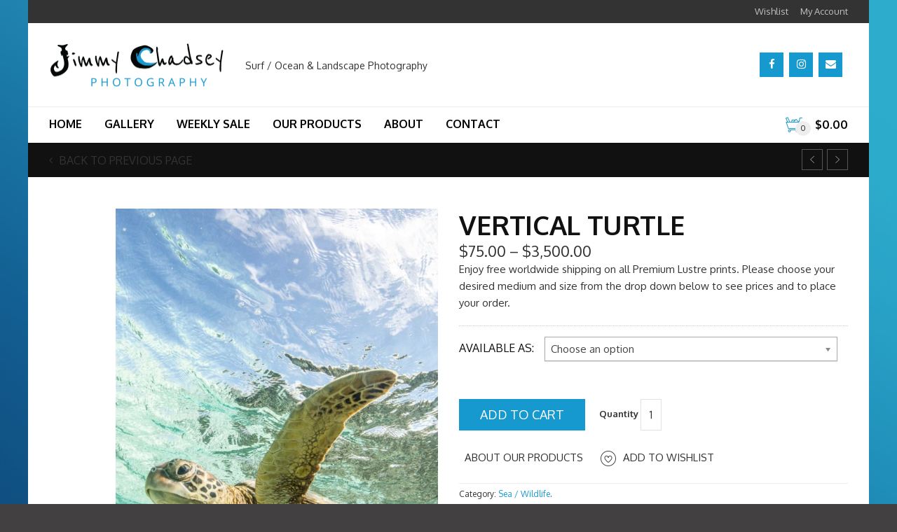

--- FILE ---
content_type: text/html; charset=UTF-8
request_url: https://jimmychadseyphotography.com/product/vertical-turtle/
body_size: 15624
content:
<!DOCTYPE html>
<!--[if IE 9 ]><html class="no-js ie9" lang="en-US"> <![endif]-->
<!--[if (gt IE 9)|!(IE)]><!--><html class="no-js" lang="en-US"> <!--<![endif]-->
    <head>
        <meta charset="UTF-8">
                    <meta name="viewport" content="width=device-width, initial-scale=1.0">
                <title>Vertical Turtle | Jimmy Chadsey</title>
        <link rel="profile" href="http://gmpg.org/xfn/11">
        <link rel="pingback" href="https://jimmychadseyphotography.com/xmlrpc.php">        
        <link rel="shortcut icon" href="https://jimmychadseyphotography.com/wp-content/uploads/2014/12/jcp-favicon.png"/>

        <link rel="apple-touch-icon-precomposed" href="https://jimmychadseyphotography.com/wp-content/uploads/2014/12/retina-favicon.png"/>
       <!--[if lte IE 9]><script src="http://cdnjs.cloudflare.com/ajax/libs/html5shiv/3.7/html5shiv.js"></script><![endif]-->
        <meta http-equiv="X-UA-Compatible" content="IE=edge" /><meta name="viewport" content="width=device-width, initial-scale=1">				<script>document.documentElement.className = document.documentElement.className + ' yes-js js_active js'</script>
						<style>
				.wishlist_table .add_to_cart, a.add_to_wishlist.button.alt { border-radius: 16px; -moz-border-radius: 16px; -webkit-border-radius: 16px; }			</style>
		<!-- This site has installed PayPal for WooCommerce v1.5.7 - https://www.angelleye.com/product/woocommerce-paypal-plugin/ -->
<link rel='dns-prefetch' href='//fonts.googleapis.com' />
<link rel='dns-prefetch' href='//maxcdn.bootstrapcdn.com' />
<link rel='dns-prefetch' href='//s.w.org' />
<link rel="alternate" type="application/rss+xml" title="Jimmy Chadsey &raquo; Feed" href="https://jimmychadseyphotography.com/feed/" />
<link rel="alternate" type="application/rss+xml" title="Jimmy Chadsey &raquo; Comments Feed" href="https://jimmychadseyphotography.com/comments/feed/" />
<link rel="alternate" type="application/rss+xml" title="Jimmy Chadsey &raquo; Vertical Turtle Comments Feed" href="https://jimmychadseyphotography.com/product/vertical-turtle/feed/" />
		<script type="text/javascript">
			window._wpemojiSettings = {"baseUrl":"https:\/\/s.w.org\/images\/core\/emoji\/12.0.0-1\/72x72\/","ext":".png","svgUrl":"https:\/\/s.w.org\/images\/core\/emoji\/12.0.0-1\/svg\/","svgExt":".svg","source":{"concatemoji":"https:\/\/jimmychadseyphotography.com\/wp-includes\/js\/wp-emoji-release.min.js?ver=5.2.3"}};
			!function(a,b,c){function d(a,b){var c=String.fromCharCode;l.clearRect(0,0,k.width,k.height),l.fillText(c.apply(this,a),0,0);var d=k.toDataURL();l.clearRect(0,0,k.width,k.height),l.fillText(c.apply(this,b),0,0);var e=k.toDataURL();return d===e}function e(a){var b;if(!l||!l.fillText)return!1;switch(l.textBaseline="top",l.font="600 32px Arial",a){case"flag":return!(b=d([55356,56826,55356,56819],[55356,56826,8203,55356,56819]))&&(b=d([55356,57332,56128,56423,56128,56418,56128,56421,56128,56430,56128,56423,56128,56447],[55356,57332,8203,56128,56423,8203,56128,56418,8203,56128,56421,8203,56128,56430,8203,56128,56423,8203,56128,56447]),!b);case"emoji":return b=d([55357,56424,55356,57342,8205,55358,56605,8205,55357,56424,55356,57340],[55357,56424,55356,57342,8203,55358,56605,8203,55357,56424,55356,57340]),!b}return!1}function f(a){var c=b.createElement("script");c.src=a,c.defer=c.type="text/javascript",b.getElementsByTagName("head")[0].appendChild(c)}var g,h,i,j,k=b.createElement("canvas"),l=k.getContext&&k.getContext("2d");for(j=Array("flag","emoji"),c.supports={everything:!0,everythingExceptFlag:!0},i=0;i<j.length;i++)c.supports[j[i]]=e(j[i]),c.supports.everything=c.supports.everything&&c.supports[j[i]],"flag"!==j[i]&&(c.supports.everythingExceptFlag=c.supports.everythingExceptFlag&&c.supports[j[i]]);c.supports.everythingExceptFlag=c.supports.everythingExceptFlag&&!c.supports.flag,c.DOMReady=!1,c.readyCallback=function(){c.DOMReady=!0},c.supports.everything||(h=function(){c.readyCallback()},b.addEventListener?(b.addEventListener("DOMContentLoaded",h,!1),a.addEventListener("load",h,!1)):(a.attachEvent("onload",h),b.attachEvent("onreadystatechange",function(){"complete"===b.readyState&&c.readyCallback()})),g=c.source||{},g.concatemoji?f(g.concatemoji):g.wpemoji&&g.twemoji&&(f(g.twemoji),f(g.wpemoji)))}(window,document,window._wpemojiSettings);
		</script>
		<style type="text/css">
img.wp-smiley,
img.emoji {
	display: inline !important;
	border: none !important;
	box-shadow: none !important;
	height: 1em !important;
	width: 1em !important;
	margin: 0 .07em !important;
	vertical-align: -0.1em !important;
	background: none !important;
	padding: 0 !important;
}
</style>
	<link rel='stylesheet' id='mailchimpSF_main_css-css'  href='https://jimmychadseyphotography.com/?mcsf_action=main_css&#038;ver=5.2.3' type='text/css' media='all' />
<!--[if IE]>
<link rel='stylesheet' id='mailchimpSF_ie_css-css'  href='https://jimmychadseyphotography.com/wp-content/plugins/mailchimp/css/ie.css?ver=5.2.3' type='text/css' media='all' />
<![endif]-->
<link rel='stylesheet' id='angelleye-express-checkout-css-css'  href='https://jimmychadseyphotography.com/wp-content/plugins/paypal-for-woocommerce/assets/css/angelleye-express-checkout.css?ver=1.5.7' type='text/css' media='all' />
<link rel='stylesheet' id='wp-block-library-css'  href='https://jimmychadseyphotography.com/wp-includes/css/dist/block-library/style.min.css?ver=5.2.3' type='text/css' media='all' />
<link rel='stylesheet' id='jquery-selectBox-css'  href='https://jimmychadseyphotography.com/wp-content/plugins/yith-woocommerce-wishlist/assets/css/jquery.selectBox.css?ver=1.2.0' type='text/css' media='all' />
<link rel='stylesheet' id='yith-wcwl-font-awesome-css'  href='https://jimmychadseyphotography.com/wp-content/plugins/yith-woocommerce-wishlist/assets/css/font-awesome.min.css?ver=4.7.0' type='text/css' media='all' />
<link rel='stylesheet' id='yith-wcwl-main-css'  href='https://jimmychadseyphotography.com/wp-content/plugins/yith-woocommerce-wishlist/assets/css/style.css?ver=2.2.7' type='text/css' media='all' />
<link rel='stylesheet' id='layerslider-css'  href='https://jimmychadseyphotography.com/wp-content/plugins/LayerSlider/static/css/layerslider.css?ver=5.5.1' type='text/css' media='all' />
<link rel='stylesheet' id='ls-google-fonts-css'  href='https://fonts.googleapis.com/css?family=Lato:100,300,regular,700,900%7COpen+Sans:300%7CIndie+Flower:regular%7COswald:300,regular,700&#038;subset=latin%2Clatin-ext' type='text/css' media='all' />
<link rel='stylesheet' id='cg_toolkit_styles-css'  href='https://jimmychadseyphotography.com/wp-content/plugins/commercegurus-toolkit-disabled/css/cg_toolkit.css?ver=5.2.3' type='text/css' media='all' />
<link rel='stylesheet' id='contact-form-7-css'  href='https://jimmychadseyphotography.com/wp-content/plugins/contact-form-7/includes/css/styles.css?ver=5.1.1' type='text/css' media='all' />
<style id='woocommerce-inline-inline-css' type='text/css'>
.woocommerce form .form-row .required { visibility: visible; }
</style>
<link rel='stylesheet' id='yith_wcas_frontend-css'  href='https://jimmychadseyphotography.com/wp-content/plugins/yith-woocommerce-ajax-search/assets/css/yith_wcas_ajax_search.css?ver=5.2.3' type='text/css' media='all' />
<link rel='stylesheet' id='woocommerce_prettyPhoto_css-css'  href='//jimmychadseyphotography.com/wp-content/plugins/woocommerce/assets/css/prettyPhoto.css?ver=5.2.3' type='text/css' media='all' />
<link rel='stylesheet' id='cg-font-awesome-css'  href='//maxcdn.bootstrapcdn.com/font-awesome/4.3.0/css/font-awesome.min.css?ver=4.3.0' type='text/css' media='all' />
<link rel='stylesheet' id='cg-bootstrap-css'  href='https://jimmychadseyphotography.com/wp-content/themes/adrenalin/inc/core/bootstrap/dist/css/bootstrap.min.css?ver=5.2.3' type='text/css' media='all' />
<link rel='stylesheet' id='cg-commercegurus-css'  href='https://jimmychadseyphotography.com/wp-content/themes/adrenalin/css/commercegurus.css?ver=5.2.3' type='text/css' media='all' />
<link rel='stylesheet' id='cg-responsive-css'  href='https://jimmychadseyphotography.com/wp-content/themes/adrenalin/css/responsive.css?ver=5.2.3' type='text/css' media='all' />
<link rel='stylesheet' id='cg-child-styles-css'  href='https://jimmychadseyphotography.com/wp-content/themes/adrenalin-child/style.css?ver=5.2.3' type='text/css' media='all' />
<link rel='stylesheet' id='redux-google-fonts-cg_reduxopt-css'  href='https://fonts.googleapis.com/css?family=Oxygen%3A300%2C400%2C700&#038;ver=1573351371' type='text/css' media='all' />
<script type='text/javascript' src='https://jimmychadseyphotography.com/wp-includes/js/jquery/jquery.js?ver=1.12.4-wp'></script>
<script type='text/javascript' src='https://jimmychadseyphotography.com/wp-includes/js/jquery/jquery-migrate.min.js?ver=1.4.1'></script>
<script type='text/javascript' src='https://jimmychadseyphotography.com/wp-content/plugins/LayerSlider/static/js/greensock.js?ver=1.11.8'></script>
<script type='text/javascript' src='https://jimmychadseyphotography.com/wp-content/plugins/LayerSlider/static/js/layerslider.kreaturamedia.jquery.js?ver=5.5.1'></script>
<script type='text/javascript' src='https://jimmychadseyphotography.com/wp-content/plugins/LayerSlider/static/js/layerslider.transitions.js?ver=5.5.1'></script>
<script type='text/javascript' src='https://jimmychadseyphotography.com/wp-content/plugins/woocommerce/assets/js/jquery-blockui/jquery.blockUI.min.js?ver=2.70'></script>
<script type='text/javascript'>
/* <![CDATA[ */
var wc_add_to_cart_params = {"ajax_url":"\/wp-admin\/admin-ajax.php","wc_ajax_url":"\/?wc-ajax=%%endpoint%%","i18n_view_cart":"View cart","cart_url":"https:\/\/jimmychadseyphotography.com\/cart\/","is_cart":"","cart_redirect_after_add":"yes"};
/* ]]> */
</script>
<script type='text/javascript' src='https://jimmychadseyphotography.com/wp-content/plugins/woocommerce/assets/js/frontend/add-to-cart.min.js?ver=3.5.10'></script>
<script type='text/javascript' src='https://jimmychadseyphotography.com/wp-content/plugins/js_composer/assets/js/vendors/woocommerce-add-to-cart.js?ver=4.8.1'></script>
<script type='text/javascript' src='https://jimmychadseyphotography.com/wp-content/themes/adrenalin/js/src/cond/owl.carousel.min.js?ver=5.2.3'></script>
<script type='text/javascript' src='https://jimmychadseyphotography.com/wp-content/themes/adrenalin/js/src/cond/modernizr.custom.min.js?ver=5.2.3'></script>
<link rel='https://api.w.org/' href='https://jimmychadseyphotography.com/wp-json/' />
<link rel="EditURI" type="application/rsd+xml" title="RSD" href="https://jimmychadseyphotography.com/xmlrpc.php?rsd" />
<link rel="wlwmanifest" type="application/wlwmanifest+xml" href="https://jimmychadseyphotography.com/wp-includes/wlwmanifest.xml" /> 
<meta name="generator" content="WordPress 5.2.3" />
<meta name="generator" content="WooCommerce 3.5.10" />
<link rel="canonical" href="https://jimmychadseyphotography.com/product/vertical-turtle/" />
<link rel='shortlink' href='https://jimmychadseyphotography.com/?p=1686' />
<link rel="alternate" type="application/json+oembed" href="https://jimmychadseyphotography.com/wp-json/oembed/1.0/embed?url=https%3A%2F%2Fjimmychadseyphotography.com%2Fproduct%2Fvertical-turtle%2F" />
<link rel="alternate" type="text/xml+oembed" href="https://jimmychadseyphotography.com/wp-json/oembed/1.0/embed?url=https%3A%2F%2Fjimmychadseyphotography.com%2Fproduct%2Fvertical-turtle%2F&#038;format=xml" />
        <script type="text/javascript">
            var view_mode_default = 'grid-layout';
            var cg_sticky_default = 'no';
            var cg_chosen_variation = 'wc_chosen_variation_enabled';
        </script>
        	<noscript><style>.woocommerce-product-gallery{ opacity: 1 !important; }</style></noscript>
	<meta name="generator" content="Powered by Visual Composer - drag and drop page builder for WordPress."/>
<!--[if lte IE 9]><link rel="stylesheet" type="text/css" href="https://jimmychadseyphotography.com/wp-content/plugins/js_composer/assets/css/vc_lte_ie9.min.css" media="screen"><![endif]--><!--[if IE  8]><link rel="stylesheet" type="text/css" href="https://jimmychadseyphotography.com/wp-content/plugins/js_composer/assets/css/vc-ie8.min.css" media="screen"><![endif]-->
    <style type="text/css">

        .menu-item-28 .cg-menu-img {display: none;}
.menu-item-27 .cg-menu-img {display: none;}
.menu-item-26 .cg-menu-img {display: none;}
.menu-item-25 .cg-menu-img {display: none;}
.menu-item-29 .cg-menu-img {display: none;}
.menu-item-24 .cg-menu-img {display: none;}

            .cg-header-fixed .menu > li.menu-full-width .cg-submenu-ddown .container > ul > li > a:hover, .cg-primary-menu .menu > li.menu-full-width .cg-submenu-ddown .container > ul > li > a:hover 
            {
                color: #ffffff;
            }
        
                    body {
                background-color: #424040; 
            }
        
                    body {
                background-image: url('https://jimmychadseyphotography.com/wp-content/uploads/2014/12/bg-2.png'); 
                background-position: 0px 0px;
                background-attachment: fixed;
                background-size: cover;
            }
        
        
        
        
                    #wrapper {
                background-color: #ffffff; 
            }
        
        
            #top,
            .new.menu-item a:after, 
            .faqs-reviews .accordionButton .icon-plus:before,
            .container .cg-product-cta a.button.added, 
            .container .cg-product-cta a.button.loading,
            body.woocommerce .widget_layered_nav ul.yith-wcan-label li a:hover, 
            body.woocommerce-page .widget_layered_nav ul.yith-wcan-label li a:hover, 
            body.woocommerce-page .widget_layered_nav ul.yith-wcan-label li.chosen a,
            .content-area ul li:before,
            .container .mejs-controls .mejs-time-rail .mejs-time-current,
            .wpb_toggle:before, h4.wpb_toggle:before,
            #filters button.is-checked,
            .container .cg-product-cta a.button.added, .container .cg-product-cta a.button.loading,
            .tipr_content,
            .navbar-toggle .icon-bar,
            .woocommerce-page .container input.button,
            .woocommerce-page .container button.button,
            .product-title-wrapper,
            #calendar_wrap caption,
            .content-area table.my_account_orders td.order-actions a,
            .woocommerce-page .container #yith-wcwl-form a.button,
            .content-area article a.more-link,
            .subfooter #mc_signup_submit,
            .cg-quickview-product-pop .single-product-details .button,
            .container .wpb_accordion .wpb_accordion_wrapper .wpb_accordion_header.ui-accordion-header-active,
            .page-numbers li span.current,
            .page-numbers li a:hover,
            .owl-theme .owl-controls .owl-page.active span, 
            .owl-theme .owl-controls.clickable .owl-page:hover span

            {
                background-color: #1699cf !important; 
            }

            /* non !important overrides */ 

            .header-wrapper 

            {
                background-color: #1699cf; 
            }

            .cg-product-cta .button:hover,
            .woocommerce-page .container .price_slider_amount .button:hover,
            ul.tiny-cart li ul.cart_list li.buttons .button,
            #respond input#submit:hover,
            .woocommerce-page .container p.return-to-shop a.button:hover,
            .blog-pagination ul li a:hover,
            body.error404 .content-area a.btn:hover,
            #respond input#submit:hover, 
            .wpcf7 input.wpcf7-submit:hover,
            .container .wpb_tour_next_prev_nav a:hover

            {
                color: #1699cf !important;
                border-color: #1699cf !important;
            }

            .page-numbers li span.current,
            .page-numbers li a:hover,
            .container .cg-product-cta a.button.added, 
            .container .cg-product-cta a.button.loading,
            .prev-product:hover:before, 
            .next-product:hover:before,
            .owl-theme .owl-controls .owl-page.active span, 
            .owl-theme .owl-controls.clickable .owl-page:hover span 

            {
                border-color: #1699cf;
            }

            a,
            .cg-features i,
            .cg-features h2,
            .widget_layered_nav ul.yith-wcan-list li a:before,
            .widget_layered_nav ul.yith-wcan-list li.chosen a:before,
            .widget_layered_nav ul.yith-wcan-list li.chosen a,
            blockquote:before,
            blockquote:after,
            article.format-link .entry-content p:before,
            .container .ui-state-default a, 
            .container .ui-state-default a:link, 
            .container .ui-state-default a:visited,
            .logo a,
            .woocommerce-breadcrumb a,
            #cg-articles h3 a,
            .cg-wp-menu-wrapper .menu li:hover > a,
            .cg-recent-folio-title a, 
            .content-area h2.cg-recent-folio-title a,
            .content-area .order-wrap h3,
            .cg-product-info .yith-wcwl-add-to-wishlist a:hover:before,
            .cg-product-wrap .yith-wcwl-add-to-wishlist .yith-wcwl-wishlistexistsbrowse.show a:before,
            .widget_rss ul li a,
            .lightwrapper .widget_rss ul li a,
            .woocommerce-tabs .tabs li a:hover,
            .summary .price,
            .content-area .cart_totals h2,
            .widget.widget_recent_entries ul li a,
            .blog-pagination ul li.active a,
            .icon.cg-icon-bag-shopping-2, 
            .icon.cg-icon-basket-1, 
            .icon.cg-icon-shopping-1,
            #top-menu-wrap li a:hover,
            .cg-product-info .amount,
            .single-product-details .price ins,
            .prev-product:hover:before, 
            .next-product:hover:before,
            body.woocommerce-checkout .woocommerce-info a,
            .widget_layered_nav ul li.chosen a:before

            {
                color: #1699cf;
            }

            .owl-theme .owl-controls .owl-buttons div:hover,
            .content-area blockquote:hover, 
            article.format-link .entry-content p:hover,
            .blog-pagination ul li a:hover,
            .blog-pagination ul li.active a,
            .container .ui-state-hover,
            #filters button.is-checked,
            #filters button.is-checked:hover,
            .container form.cart .button:hover, 
            .woocommerce-page .container p.cart a.button:hover,
            .map_inner,
            .order-wrap,
            .woocommerce-page .container .cart-collaterals input.checkout-button, 
            .woocommerce .checkout-button,
            h4.widget-title span,
            .content-area article a.more-link,
            .wpb_teaser_grid .categories_filter li.active a,
            .container .wpb_accordion .wpb_accordion_wrapper .wpb_accordion_header.ui-accordion-header-active

            {
                border-color: #1699cf;
            }

            .woocommerce .woocommerce_tabs ul.tabs li.active a, 
            .woocommerce .woocommerce-tabs ul.tabs li.active a, 
            ul.tabNavigation li a.active,
            .wpb_teaser_grid .categories_filter li.active a,
            .cg-quick-view-wrap a,
            ul.tiny-cart li ul.cart_list li.buttons .button.checkout

            {
                background: #1699cf !important;

            }

            .tipr_point_top:after,
            .woocommerce .woocommerce-tabs ul.tabs li.active a:after {
                border-top-color: #1699cf;
            }

            .tipr_point_bottom:after,
            .content-area a:hover
            {
                border-bottom-color: #1699cf;
            }

        
        
            a,
            .logo a,
            .navbar ul li.current-menu-item a, 
            .navbar ul li.current-menu-ancestor a, 
            #cg-articles h3 a,
            .widget-area .widget.widget_rss ul li a,
            .widget-area .widget #recentcomments li a,
            .current_page_ancestor,
            .current-menu-item,
            .cg-primary-menu .menu > li.current-menu-item > a,
            .cg-primary-menu .menu > li.current-menu-ancestor > a
            {
                color: #1699cf; 
            }
        
        
            #top .dropdown-menu li a:hover, 
            ul.navbar-nav li .nav-dropdown li a:hover,
            .navbar ul li.current-menu-item a:hover, 
            .navbar ul li.current-menu-ancestor a:hover,
            .owl-theme .owl-controls .owl-buttons div:hover,
            .woocommerce ul.product_list_widget li a:hover,
            .content-area a.reset_variations:hover,
            .widget_recent_entries ul li a:hover,
            .content-area article h2 a:hover,
            .content-area footer.entry-meta a:hover,
            .content-area footer.entry-meta .comments-link:hover:before, 
            .content-area a.post-edit-link:hover:before,
            .scwebsite:hover:before,
            .cg-header-fixed .menu > li .cg-submenu-ddown .container > ul > li a:hover, 
            body .cg-primary-menu .menu > li .cg-submenu-ddown .container > ul > li a:hover, 
            .cg-submenu-ddown .container > ul > li > a:hover,
            .cg-header-fixed .menu > li .cg-submenu-ddown .container > ul > li a:hover,
            .cg-primary-menu .menu > li .cg-submenu-ddown .container > ul > li a:hover
            {
                color: #67afce !important; 
            }
        
                    .header,
            .cg-menu-default,
            .cg-menu-below
            {
                background-color: #ffffff; 
            }
        
                    .cg-header-fixed-wrapper.cg-is-fixed
            {
                background-color: #ffffff; 
            }
        
                    ul.tiny-cart li a {
                color: #000000 !important; 
            }
        
                    .lightwrapper 

            {
                background-color: #000000; 
            }

        
                    .subfooter 

            {
                background-color: #000000; 
            }

        
                    .footer 

            {
                background-color: #000000; 
            }

        
                    .lightwrapper h4, .lightwrapper ul li a 

            {
                color: #ffffff !important; 
            }

        
        
            .subfooter #mc_subheader,
            .subfooter .widget_recent_entries ul li a,
            .subfooter ul.product_list_widget li a,
            .subfooter #mc_signup_submit,
            .subfooter p a,
            .subfooter h4,
            .subfooter h4.widget-title,
            .subfooter,
            .subfooter .textwidget,
            .bottom-footer-left a

            {
                color: #ffffff !important; 
            }

        
                    .footer p

            {
                color: #ffffff; 
            }

        
                    .cg-product-cta .add_to_cart_button, 
            .cg-product-cta .product_type_external,
            .cg-product-cta .product_type_grouped

            {
                background: #ffffff !important; 
            }

        
                    .cg-product-cta .add_to_cart_button,
            .cg-product-cta .product_type_external,
            .cg-product-cta .product_type_grouped

            {
                color: #1699cf !important; 
            }

        
                    .header,
            /* ul.tiny-cart, */
            .mean-bar,
            .cg-menu-default,
            .cg-menu-default .logo,
            .cg-menu-below,
            .responsive-container,
            .cg-menu-below .logo,
            .dummy

            {
                height: 120px; 
            }


            .cg-menu-below .img-container img {
                max-height: 120px;
            }

            .cg-logo-cart-wrap input.sb-search-submit,
            .cg-header-search input.search-submit {
                top: 60px;
                margin-top: -15px;
            }

            .cg-menu-default .logo img, .cg-menu-below .logo img {
                max-height: 120px; 
            }

            .text-logo h1,
            #top-bar-wrap,
            #top-bar-wrap,
            .top-nav-wrap ul li a,
            .cg-announcements li,
            .cg-header-search,
            .cg-menu-below .sb-search

            {
                line-height: 120px; 
            }

            ul.tiny-cart li ul li, .cg-header-fixed-wrapper.cg-is-fixed ul.tiny-cart li ul li {
                height: auto;
            }

            .cg-logo-inner-cart-wrap .autocomplete-suggestions
            {
                top: 60px; 
                bottom: auto;
                margin-top: 6px;
            }

            .cg-header-fixed .cg-cart-count {
                top: 30px; 
                bottom: auto;
                margin-top: -3px;
            }

            @media only screen and (min-width: 1100px) {

                .cg-logo-center .logo img {
                    top: -120px; 
                }

                

            }

        
                    .cg-header-fixed-wrapper.cg-is-fixed .header, 
            .cg-header-fixed-wrapper.cg-is-fixed ul.tiny-cart,
            .cg-header-fixed-wrapper.cg-is-fixed ul.tiny-cart li, 
            .cg-header-fixed-wrapper.cg-is-fixed .mean-bar,
            .cg-header-fixed .menu, .cg-primary-menu .menu

            {
                height: 60px; 
            }

            .cg-header-fixed-wrapper.cg-is-fixed ul.tiny-cart li:hover ul.cart_list
            {
                top: 60px !important;
            }

            .cg-header-fixed-wrapper.cg-is-fixed .cg-header-fixed .menu > li > a,
            .cg-header-fixed-wrapper.cg-is-fixed .text-logo h1,
            .cg-header-fixed-wrapper.cg-is-fixed .cg-announcements li,
            .cg-header-fixed-wrapper.cg-is-fixed ul.tiny-cart,
            .cg-header-fixed-wrapper.cg-is-fixed ul.tiny-cart li,
            .cg-header-fixed-wrapper.cg-is-fixed .navbar ul li a
            {
                line-height: 60px;
            }

            .cg-header-fixed-wrapper.cg-is-fixed .logo img {
                max-height: 60px; 
            }

            .cg-header-fixed-wrapper.cg-is-fixed .logo {
                height: 60px; 
            }

            #top-bar-search .autocomplete-suggestions {
                margin-top: -60px; 
            }

            #lang_sel {
                margin-top: 60px; 
            }

        
        
            @media only screen and (max-width: 1100px) { 

                .header,
                ul.tiny-cart,
                ul.tiny-cart li,
                .mean-bar,
                .cg-menu-default,
                .cg-menu-default .logo,
                .cg-menu-below,
                .cg-menu-below .logo,
                .responsive-container

                {
                    /* $cg_header_height_mobile */
                    height: 130px; 
                }

                .cg-menu-default .logo img, 
                .cg-menu-below .logo img,
                .cg-menu-below .img-container img {
                    max-height: 130px; 
                }

                ul.tiny-cart, 
                .logo a,
                .navbar ul li a,
                .text-logo h1,
                .cg-announcements li
                {
                    /* $cg_header_height_mobile */
                    line-height: 130px !important; 
                }

                ul.tiny-cart li {
                    line-height: inherit !important;
                }

                ul.tiny-cart li:hover ul.cart_list {
                    top: 130px;
                }

                .logo img {
                    max-height: 130px;
                }

                .mean-container a.meanmenu-reveal {
                    padding: 55px 15px;
                }

                .mean-container .mean-nav {
                    top: 130px;
                }

                .cg-header-cart-icon-wrap {
                    top: -130px; 
                }

                .cg-cart-count {
                    top: 65px; 
                }

            }

        
                    .menu-full-width .cg-menu-title-wrap
            {
                line-height: 200px;
            }

            .menu-full-width .cg-menu-img {
                height: 200px; 
            }

        
        .wpcf7 input[type="text"] {width:400px;}
.wpcf7 textarea {width: 400px;}
.wpcf7 input[type="email"] {width:400px;}

.icon.cg-icon-cloth-hanger {
display: none;
}

.onsale-wrap {
top: 7px;
}
    </style>

    <style type="text/css" title="dynamic-css" class="options-output">.cg-primary-menu .menu > li > a, .cart_subtotal .amount{font-family:Oxygen;text-transform:uppercase;font-weight:700;font-style:normal;color:#000000;font-size:16px;}.cg-header-fixed .menu > li.menu-full-width .cg-submenu-ddown .container > ul > li > a, .cg-primary-menu .menu > li.menu-full-width .cg-submenu-ddown .container > ul > li > a, .menu-full-width .cg-menu-title{font-family:Oxygen;text-transform:uppercase;font-weight:400;font-style:normal;color:#000000;font-size:17px;}.cg-primary-menu .menu > li .cg-submenu-ddown .container > ul > li a, .cg-submenu-ddown .container > ul > li > a{font-family:Oxygen;text-transform:uppercase;font-weight:400;font-style:normal;color:#ffffff;font-size:14px;}.cg-header-fixed .menu > li .cg-submenu-ddown, .cg-primary-menu .menu > li .cg-submenu-ddown, .cg-header-fixed .menu > li.menu-full-width .cg-submenu-ddown, .cg-primary-menu .menu > li.menu-full-width .cg-submenu-ddown, .cg-header-fixed .menu > li .cg-submenu-ddown .container > ul .menu-item-has-children .cg-submenu li, .cg-primary-menu .menu > li .cg-submenu-ddown .container > ul .menu-item-has-children .cg-submenu li,.cg-header-fixed .menu > li.menu-full-width .cg-submenu-ddown,.cg-primary-menu .menu > li.menu-full-width .cg-submenu-ddown, .menu-full-width .cg-menu-title{background:#000000;}.cg-primary-menu .menu > li .cg-submenu-ddown .container > ul > li a, .cg-submenu-ddown .container > ul > li > a{border-top:0px solid #000000;border-bottom:1px solid #000000;border-left:1px solid #000000;border-right:1px solid #000000;}body,select,input,textarea,button,.widget ul li a{font-family:Oxygen;line-height:23px;font-weight:400;font-style:normal;color:#333333;font-size:15px;}a.btn,.content-area a.btn,.content-area a.btn:hover,#respond input#submit,.wpcf7 input.wpcf7-submit,ul.navbar-nav li .nav-dropdown > ul > li.menu-parent-item > a,ul.tiny-cart li ul.cart_list li.buttons .button,#get-started .main h6,.content-area .see-through,.testimonials-wrap  span,.faqs-reviews ul li h6,.cg-product-info .category,.products .onsale,.woocommerce span.onsale,.products .woocommerce-page span.onsale,.onsale,.woocommerce .container span.onsale,.woocommerce-page .container span.onsale,.cart .quantity,.woocommerce .button,.woocommerce .container a.button,.cg-product-cta,.woocommerce .container button.button,.woocommerce .container input.button,.woocommerce .container #respond input#submit,.woocommerce .container #content input.button,.woocommerce-page .container .cg-product-cta a.button,.cg-product-cta .button,.woocommerce-page .container a.button,.woocommerce-page .container button.button,.woocommerce-page .container input.button,.woocommerce-page .container #respond input#submit,.woocommerce-page .container #content input.button,.added_to_cart,.woocommerce .container div.product form.cart .button,.woocommerce .container #content div.product form.cart .button,.woocommerce-page .container div.product form.cart .button,.woocommerce-page .container #content div.product form.cart .button,.woocommerce-page .container p.cart a.button,.cg-quickview-product-pop .single-product-details .button,.content-area .woocommerce .summary .button,.woocommerce .container span.onsale,.woocommerce-page .container span.onsale,.woocommerce-page .container a.button.small,.content-area .woocommerce a.button.small,.widget_product_search input#searchsubmit,.widget h1,.post-password-form input[type="submit"],.content-area .comments-area h2,.content-area article a.more-link,.blog-pagination ul li a,.content-area table.cart tr th,.content-area .coupon h3,.woocommerce-page .container form.login input.button,.subfooter #mc_signup_submit,.container .wpb_row .wpb_call_to_action a .wpb_button,.container .vc_btn,.wpb_button,.top-bar-right,.cg-shopping-toolbar .wpml,body .wpb_teaser_grid .categories_filter li a,#filters button,.cg-product-wrap a .category,.lightwrapper h4,.cg-back-to-prev a,.summary .price,.cg-product-detail .product_title,.cg-quickview-product-pop .product_title,.cg-strip-wrap h1,.yith-wcwl-add-to-wishlist a,table.variations label,.woocommerce-tabs .tabs li a,.cg-size-guide a,.woocommerce-page .content-area form fieldset legend,.subfooter ul.simple-links li a{font-family:Oxygen;line-height:23px;font-weight:400;font-style:normal;color:#333333;font-size:13px;}h1.cg-page-title,.content-area h1,.product-page-title h1{font-family:Oxygen;line-height:45px;font-weight:700;font-style:normal;color:#333333;font-size:32px;}h2,.content-area h2{font-family:Oxygen;line-height:40px;font-weight:700;font-style:normal;color:#333333;font-size:34px;}h3,.content-area h3{font-family:Oxygen;line-height:30px;font-weight:700;font-style:normal;color:#333333;font-size:26px;}h4,.content-area h4{font-family:Oxygen;line-height:24px;font-weight:400;font-style:normal;color:#333333;font-size:22px;}h5,.content-area h5{font-family:Oxygen;line-height:22px;font-weight:700;font-style:normal;color:#333333;font-size:19px;}h6,.content-area h6{font-family:Oxygen;line-height:20px;font-weight:normal;font-style:normal;color:#333333;font-size:16px;}h4.widget-title{font-family:Oxygen;text-transform:uppercase;line-height:20px;font-weight:400;font-style:normal;color:#333;font-size:16px;}.cg-product-info .amount{font-family:Oxygen;text-transform:uppercase;font-weight:700;font-style:normal;font-size:16px;}.cg-product-info .price del span.amount{font-family:Oxygen;text-transform:uppercase;font-weight:400;font-style:normal;color:#1699cf;font-size:14px;}</style><noscript><style type="text/css"> .wpb_animate_when_almost_visible { opacity: 1; }</style></noscript>    </head>
    <body id="skrollr-body" class="product-template-default single single-product postid-1686 woocommerce woocommerce-page woocommerce-no-js has_paypal_express_checkout yith-wcan-free cg-sticky-enabled boxed wpb-js-composer js-comp-ver-4.8.1 vc_responsive cgtoolkit">
        <div id="wrapper">
            <div class="cg-shopping-toolbar">
                <div class="container">
                    <div class="row">
                        <div class="col-sm-6 col-md-6 col-lg-6 wpml">
                                                    </div>
                        <div class="col-sm-6 col-md-6 col-lg-6 visible-lg top-bar-right">
                                                            <div id="text-2" class="widget_text">			<div class="textwidget"><a href="http://77.104.167.131/~jimmycha//wishlist/">Wishlist</a>  |  <a href="http://77.104.167.131/~jimmycha//my-account/">My Account</a></div>
		</div>                                                    </div>
                        <div class="col-sm-6 col-md-6 col-lg-6 visible-md visible-sm visible-xs mobile-search">
                                                    </div>
                    </div>
                </div>
            </div>
                        <!-- Default Logo to the left with menu below -->
            <div class="cg-menu-below">
                <div class="container">
                    <div class="cg-logo-cart-wrap">
                        <div class="cg-logo-inner-cart-wrap">
                            <div class="row">
                                <div class="container">
                                    <div class="cg-wp-menu-wrapper">
                                                                                <div id="load-mobile-menu">
                                        </div>
                                                                                
                                        <div class="cg-header-search visible-lg">
                                                                                            <div id="lsi_widget-2" class="widget_lsi_widget"><ul class="lsi-social-icons icon-set-lsi_widget-2" style="text-align: left"><li class="lsi-social-facebook"><a class="" rel="nofollow" title="Facebook" aria-label="Facebook" href="http://facebook.com/jimmychadseyphotography" target="_blank"><i class="lsicon lsicon-facebook"></i></a></li><li class="lsi-social-instagram"><a class="" rel="nofollow" title="Instagram" aria-label="Instagram" href="http://instagram.com/jimmychadsey" target="_blank"><i class="lsicon lsicon-instagram"></i></a></li><li class="lsi-social-email"><a class="" rel="nofollow" title="Contact" aria-label="Contact" href="mailto:jimmychadsey@gmail.com" ><i class="lsicon lsicon-email"></i></a></li></ul></div>                                                                                    </div>
                                        
                                            <div class="logo image">
                                                <a href="https://jimmychadseyphotography.com/" rel="home">
                                                    <span class="helper"></span><img src="https://jimmychadseyphotography.com/wp-content/uploads/2014/12/logo-500.png" style="max-width: 250px;" alt="Jimmy Chadsey"/></a>
                                            </div>
                                            
                                                <div class="cg-announcements">
                                                    <div class="divider"></div>
                                                    <ul class="cg-show-announcements">
                                                                <li><p>Surf / Ocean &#038; Landscape Photography</p>
</li>
                <li><p>Stretched Canvas Prints / Ready to Hang</p>
</li>
                <li><p>Aluminium Metal Prints – Ready to Hang</p>
</li>
                <li><p>Premium Lustre Paper Prints – Unframed</p>
</li>
                                                            </ul>
                                                </div>

                                                                                                                        </div>
                                </div><!--/container -->
                            </div><!--/row -->
                        </div><!--/cg-logo-inner-cart-wrap -->
                    </div><!--/cg-logo-cart-wrap -->
                </div><!--/container -->
            </div><!--/cg-menu-below -->
            
            <div class="cg-primary-menu cg-wp-menu-wrapper cg-primary-menu-below-wrapper">
                <div class="container">
                    <div class="row">
                        <div class="container">
                                                            <div class="cg-main-menu"><ul id="menu-main-menu" class="menu"><li id="menu-item-28" class="menu-item menu-item-type-post_type menu-item-object-page menu-item-home menu-item-28"><a href="https://jimmychadseyphotography.com/">Home</a></li>
<li id="menu-item-27" class="menu-item menu-item-type-post_type menu-item-object-page current_page_parent menu-item-27"><a href="https://jimmychadseyphotography.com/gallery/">Gallery</a></li>
<li id="menu-item-26" class="menu-item menu-item-type-post_type menu-item-object-page menu-item-26"><a href="https://jimmychadseyphotography.com/weekly-special/">Weekly Sale</a></li>
<li id="menu-item-25" class="menu-item menu-item-type-post_type menu-item-object-page menu-item-25"><a href="https://jimmychadseyphotography.com/our-products/">Our Products</a></li>
<li id="menu-item-29" class="menu-item menu-item-type-post_type menu-item-object-page menu-item-29"><a href="https://jimmychadseyphotography.com/about/">About</a></li>
<li id="menu-item-24" class="menu-item menu-item-type-post_type menu-item-object-page menu-item-24"><a href="https://jimmychadseyphotography.com/contact/">Contact</a></li>
</ul></div>                                                                                                                            <div class="cart-wrap">
                                                                                    
    <ul class="tiny-cart">
        <li>
            <a class="cart_dropdown_link cart-parent" href="https://jimmychadseyphotography.com/cart/" title="View your shopping cart">
                <div class="cg-header-cart-icon-wrap">
                     
                        <div class="icon cg-icon-shopping-1"></div>
                                <span class="cg-cart-count">0</span>
                </div>
                <span class='cart_subtotal'><span class="woocommerce-Price-amount amount"><span class="woocommerce-Price-currencySymbol">&#36;</span>0.00</span></span>
            </a>
            <ul class="cart_list"><li class="empty">No products in the cart.</li></ul>    </li>
    </ul>
                                                                                </div>
                                                                                    </div>
                    </div>
                </div>
            </div>
            <!-- close primary menu below logo layout -->
                                    <div id="mobile-menu">
                <a id="skip" href="#cg-page-wrap" class="hidden" title="Skip to content">Skip to content</a> 
                <ul id="mobile-cg-primary-menu" class="mobile-menu-wrap"><li  class="menu-item menu-item-type-post_type menu-item-object-page menu-item-home"><a href="https://jimmychadseyphotography.com/"><span>Home</span></a></li>
<li  class="menu-item menu-item-type-post_type menu-item-object-page current_page_parent"><a href="https://jimmychadseyphotography.com/gallery/"><span>Gallery</span></a></li>
<li  class="menu-item menu-item-type-post_type menu-item-object-page"><a href="https://jimmychadseyphotography.com/weekly-special/"><span>Weekly Sale</span></a></li>
<li  class="menu-item menu-item-type-post_type menu-item-object-page"><a href="https://jimmychadseyphotography.com/our-products/"><span>Our Products</span></a></li>
<li  class="menu-item menu-item-type-post_type menu-item-object-page"><a href="https://jimmychadseyphotography.com/about/"><span>About</span></a></li>
<li  class="menu-item menu-item-type-post_type menu-item-object-page"><a href="https://jimmychadseyphotography.com/contact/"><span>Contact</span></a></li>
</ul>            </div><!--/mobile-menu -->
            
            <div id="cg-page-wrap" class="hfeed site">
                                 
                                                              

                
<script type="text/javascript">
    jQuery(document).ready(function($) {
        $( "table.variations select" ).chosen( { width: "100%" } );
    });
</script>

<section>

    
    <div class="product-title-wrapper">
        <div class="container">
            <div class="row cg-back-to-prev-wrap">
                <div class="col-lg-6 col-md-6 col-sm-6">
                    <span class="cg-back-to-prev"><a class="cg-back-to" href="javascript: history.go(-1)"><span>‹</span> Back to previous page</a></span>
                </div>
                <div class="col-lg-6 col-md-6 col-sm-6">
                    <div class="next-prev-nav">
                        <div class="prod-dropdown"><a href="https://jimmychadseyphotography.com/product/vertical-blue-heron/" rel="next" class="next-product"></a><div class="nav-dropdown"><a href="https://jimmychadseyphotography.com/product/vertical-blue-heron/"><img src="https://jimmychadseyphotography.com/wp-content/uploads/2020/04/VertSilouetteBird-100x100.jpg" class="attachment-shop_thumbnail size-shop_thumbnail wp-post-image" alt="" srcset="https://jimmychadseyphotography.com/wp-content/uploads/2020/04/VertSilouetteBird-100x100.jpg 100w, https://jimmychadseyphotography.com/wp-content/uploads/2020/04/VertSilouetteBird-150x150.jpg 150w, https://jimmychadseyphotography.com/wp-content/uploads/2020/04/VertSilouetteBird-300x300.jpg 300w" sizes="(max-width: 100px) 100vw, 100px" /></a></div></div>                        <div class="prod-dropdown"><a href="https://jimmychadseyphotography.com/product/turtleinparadise/" rel="prev" class="prev-product"></a><div class="nav-dropdown"><a href="https://jimmychadseyphotography.com/product/turtleinparadise/"><img src="https://jimmychadseyphotography.com/wp-content/uploads/2020/04/SplitTurtle-Trees-100x100.jpg" class="attachment-shop_thumbnail size-shop_thumbnail wp-post-image" alt="" srcset="https://jimmychadseyphotography.com/wp-content/uploads/2020/04/SplitTurtle-Trees-100x100.jpg 100w, https://jimmychadseyphotography.com/wp-content/uploads/2020/04/SplitTurtle-Trees-150x150.jpg 150w, https://jimmychadseyphotography.com/wp-content/uploads/2020/04/SplitTurtle-Trees-300x300.jpg 300w" sizes="(max-width: 100px) 100vw, 100px" /></a></div></div>                    </div>
                </div>
            </div>
        </div>
    </div><!--/product-title-wrapper -->

    <div class="row cg-product-detail">
        <div class="container">
            <div class="col-lg-12">

                
                    
                    
<div class="woocommerce-notices-wrapper"></div><div itemscope itemtype="http://schema.org/Product" id="product-1686" class="post-1686 product type-product status-publish has-post-thumbnail product_cat-sea-wildlife pa_available-as-aluminum-metal-print-12x18-inch-ready-to-hang pa_available-as-aluminum-metal-print-16-x-24-inchready-to-hang pa_available-as-aluminum-metal-print-20-x-30-inchready-to-hang pa_available-as-aluminum-metal-print-24-x-36-inchready-to-hang pa_available-as-aluminum-metal-print-30-x-60-in-ready-to-hang pa_available-as-aluminum-metal-print-30-x-60-in-triptych-each-panel-20x30 pa_available-as-aluminum-metal-print-32-x-48-inch-ready-to-hang pa_available-as-aluminum-metal-print-36-x-72-ready-to-hang pa_available-as-aluminum-metal-print-36-x-72-inch-triptych-each-panel-24x36 pa_available-as-aluminum-metal-print-40-x-60-inch-ready-to-hang pa_available-as-aluminum-metal-print-40x60-inch-triptych-each-panel-20x40 pa_available-as-aluminum-metal-print-48-x-96-inch-ready-to-hang pa_available-as-aluminum-metal-print-48x96-inch-triptych-each-panel-32x48 pa_available-as-canvas-20x30-inch-stretchedready-to-hang pa_available-as-canvas-24x36-inch-stretchedready-to-hang pa_available-as-canvas-32x48-inch-stretchedready-to-hang first instock shipping-taxable product-type-variable has-default-attributes">
    <div class="row single-product-details product-nocols">
        <div class="product-images col-lg-6 col-md-6 col-sm-6">
            

<div class="images cg-prod-gallery">

    <script type="text/javascript">

        jQuery( document ).ready( function( $ ) {

            // Block Name: Popup for product slider
            $( '.cg-prod-lvl1' ).magnificPopup( {
                delegate: 'a',
                type: 'image',
                tLoading: 'Loading....',
                mainClass: 'magnific-open',
                removalDelay: 200,
                closeOnContentClick: true,
                tClose: 'Close (Esc)', // Alt text on close button
                gallery: {
                    enabled: true,
                    navigateByImgClick: false,
                    preload: [0, 1
                    ],
                    tCounter: '%curr% of %total%', // Markup for "1 of 7" counter  
                    tPrev: 'Previous (Left arrow key)', // title for left button
                    tNext: 'Next (Right arrow key)', // title for right button
                },
                image: {
                    verticalFit: false,
                    tError: '<a href="%url%">The image #%curr%</a> could not be loaded.',
                }
            } );
            
            var sync1 = $( "#sync1" );
            var sync2 = $( "#sync2" );

            sync1.owlCarousel( {
                singleItem: true,
                slideSpeed: 200,
                navigation: true,
                navigationText: [
                    "<i class='fa fa-angle-left'></i>",
                    "<i class='fa fa-angle-right'></i>"
                ],
                pagination: false,
                afterAction: syncPosition,
                responsiveRefreshRate: 200,
            } );

            sync2.owlCarousel( {
                                items: 4,
                itemsDesktop: false,
                itemsDesktopSmall: false,
                itemsTablet: [479, 3],
                itemsMobile: [320, 2],
                pagination: false,
                responsiveRefreshRate: 100,
                afterInit: function( el ) {
                    el.find( ".owl-item" ).eq( 0 ).addClass( "synced" );
                }
            } );

            function syncPosition( el ) {
                var current = this.currentItem;
                $( "#sync2" )
                        .find( ".owl-item" )
                        .removeClass( "synced" )
                        .eq( current )
                        .addClass( "synced" )
                if ( $( "#sync2" ).data( "owlCarousel" ) !== undefined ) {
                    center( current )
                }
            }

            $( "#sync2" ).on( "click", ".owl-item", function( e ) {
                e.preventDefault();
                var number = $( this ).data( "owlItem" );
                sync1.trigger( "owl.goTo", number );
            } );

            $( ".variations" ).on( 'change', 'select', function( e ) {
                sync1.trigger( "owl.goTo", 0 );
            } );

            function center( number ) {
                var sync2visible = sync2.data(
                        "owlCarousel" ).owl.visibleItems;
                var num = number;
                var found = false;
                for ( var i in sync2visible ) {
                    if ( num === sync2visible[i] ) {
                        var found = true;
                    }
                }

                if ( found === false ) {
                    if ( num > sync2visible[sync2visible.length - 1] ) {
                        sync2.trigger( "owl.goTo",
                                num - sync2visible.length + 2 )
                    } else {
                        if ( num - 1 === - 1 ) {
                            num = 0;
                        }
                        sync2.trigger( "owl.goTo", num );
                    }
                } else if ( num === sync2visible[sync2visible.length - 1] ) {
                    sync2.trigger( "owl.goTo", sync2visible[1] )
                } else if ( num === sync2visible[0] ) {
                    sync2.trigger( "owl.goTo", num - 1 )
                }
            }

        } );

    </script>

    <div id="sync1" class="cg-prod-lvl1">

        
            
            <div class="item cg-product-gallery-img">
                <a class="zoom" href="https://jimmychadseyphotography.com/wp-content/uploads/2020/04/VertTurtle.jpg">
                    <span itemprop="image"><img src="https://jimmychadseyphotography.com/wp-content/uploads/2020/04/VertTurtle-600x900.jpg" class="attachment-shop_single size-shop_single wp-post-image" alt="" srcset="https://jimmychadseyphotography.com/wp-content/uploads/2020/04/VertTurtle-600x900.jpg 600w, https://jimmychadseyphotography.com/wp-content/uploads/2020/04/VertTurtle-200x300.jpg 200w, https://jimmychadseyphotography.com/wp-content/uploads/2020/04/VertTurtle-768x1152.jpg 768w, https://jimmychadseyphotography.com/wp-content/uploads/2020/04/VertTurtle-683x1024.jpg 683w" sizes="(max-width: 600px) 100vw, 600px" /></span>
                </a>
            </div>

         

        <div class="item cg-product-gallery-img"><a href="https://jimmychadseyphotography.com/wp-content/uploads/2020/04/VertTurtle-Fireplace.jpg"><span><img width="600" height="375" src="https://jimmychadseyphotography.com/wp-content/uploads/2020/04/VertTurtle-Fireplace-600x375.jpg" class="attachment-shop_single size-shop_single" alt="" srcset="https://jimmychadseyphotography.com/wp-content/uploads/2020/04/VertTurtle-Fireplace-600x375.jpg 600w, https://jimmychadseyphotography.com/wp-content/uploads/2020/04/VertTurtle-Fireplace-300x187.jpg 300w, https://jimmychadseyphotography.com/wp-content/uploads/2020/04/VertTurtle-Fireplace-768x480.jpg 768w, https://jimmychadseyphotography.com/wp-content/uploads/2020/04/VertTurtle-Fireplace-1024x639.jpg 1024w" sizes="(max-width: 600px) 100vw, 600px" /></span></a></div>
    </div>

    
        <div class="cg-prod-gallery-thumbs">   

            <div id="sync2" class="cg-prod-lvl2">

                                    <div class="cg-prod-gallery-thumb">
                        <div itemprop="image"><img src="https://jimmychadseyphotography.com/wp-content/uploads/2020/04/VertTurtle-600x900.jpg" class="attachment-shop_single size-shop_single wp-post-image" alt="" srcset="https://jimmychadseyphotography.com/wp-content/uploads/2020/04/VertTurtle-600x900.jpg 600w, https://jimmychadseyphotography.com/wp-content/uploads/2020/04/VertTurtle-200x300.jpg 200w, https://jimmychadseyphotography.com/wp-content/uploads/2020/04/VertTurtle-768x1152.jpg 768w, https://jimmychadseyphotography.com/wp-content/uploads/2020/04/VertTurtle-683x1024.jpg 683w" sizes="(max-width: 600px) 100vw, 600px" />                        </div>
                    </div>
                
                <div class="cg-prod-gallery-thumb"><img width="600" height="375" src="https://jimmychadseyphotography.com/wp-content/uploads/2020/04/VertTurtle-Fireplace-600x375.jpg" class="attachment-shop_single size-shop_single" alt="" srcset="https://jimmychadseyphotography.com/wp-content/uploads/2020/04/VertTurtle-Fireplace-600x375.jpg 600w, https://jimmychadseyphotography.com/wp-content/uploads/2020/04/VertTurtle-Fireplace-300x187.jpg 300w, https://jimmychadseyphotography.com/wp-content/uploads/2020/04/VertTurtle-Fireplace-768x480.jpg 768w, https://jimmychadseyphotography.com/wp-content/uploads/2020/04/VertTurtle-Fireplace-1024x639.jpg 1024w" sizes="(max-width: 600px) 100vw, 600px" /></div>                        <div class="cg-prod-gallery-thumb"></div>
                                                <div class="cg-prod-gallery-thumb"></div>
                        
            </div>
        </div>

    </div>

        </div>
        <div class="col-lg-6 col-md-6 col-sm-6">
            <div class="summary entry-summary">
                <h1 class="product_title entry-title">Vertical Turtle</h1><div itemprop="offers" itemscope itemtype="http://schema.org/Offer">

	<p class="price"><span class="woocommerce-Price-amount amount"><span class="woocommerce-Price-currencySymbol">&#36;</span>75.00</span> &ndash; <span class="woocommerce-Price-amount amount"><span class="woocommerce-Price-currencySymbol">&#36;</span>3,500.00</span></p>

	<meta itemprop="price" content="" />
	<meta itemprop="priceCurrency" content="USD" />
	<link itemprop="availability" href="http://schema.org/InStock" />

	<div><div class="star-rating" title="Rated 0 out of 5"><span style="width:0%"><strong class="rating">0</strong> out of 5</span></div></div></div>    <div class="clear"></div><div class="woocommerce-product-details__short-description">
	<p>Enjoy free worldwide shipping on all Premium Lustre prints. Please choose your desired medium and size from the drop down below to see prices and to place your order.</p>
</div>

<form class="variations_form cart" action="https://jimmychadseyphotography.com/product/vertical-turtle/" method="post" enctype='multipart/form-data' data-product_id="1686" data-product_variations="[{&quot;attributes&quot;:{&quot;attribute_pa_available-as&quot;:&quot;aluminum-metal-print-12x18-inch-ready-to-hang&quot;},&quot;availability_html&quot;:&quot;&quot;,&quot;backorders_allowed&quot;:false,&quot;dimensions&quot;:{&quot;length&quot;:&quot;&quot;,&quot;width&quot;:&quot;&quot;,&quot;height&quot;:&quot;&quot;},&quot;dimensions_html&quot;:&quot;N\/A&quot;,&quot;display_price&quot;:75,&quot;display_regular_price&quot;:75,&quot;image&quot;:{&quot;title&quot;:&quot;VertTurtle&quot;,&quot;caption&quot;:&quot;&quot;,&quot;url&quot;:&quot;https:\/\/jimmychadseyphotography.com\/wp-content\/uploads\/2020\/04\/VertTurtle.jpg&quot;,&quot;alt&quot;:&quot;&quot;,&quot;src&quot;:&quot;https:\/\/jimmychadseyphotography.com\/wp-content\/uploads\/2020\/04\/VertTurtle-600x900.jpg&quot;,&quot;srcset&quot;:&quot;https:\/\/jimmychadseyphotography.com\/wp-content\/uploads\/2020\/04\/VertTurtle-600x900.jpg 600w, https:\/\/jimmychadseyphotography.com\/wp-content\/uploads\/2020\/04\/VertTurtle-200x300.jpg 200w, https:\/\/jimmychadseyphotography.com\/wp-content\/uploads\/2020\/04\/VertTurtle-768x1152.jpg 768w, https:\/\/jimmychadseyphotography.com\/wp-content\/uploads\/2020\/04\/VertTurtle-683x1024.jpg 683w&quot;,&quot;sizes&quot;:&quot;(max-width: 600px) 100vw, 600px&quot;,&quot;full_src&quot;:&quot;https:\/\/jimmychadseyphotography.com\/wp-content\/uploads\/2020\/04\/VertTurtle.jpg&quot;,&quot;full_src_w&quot;:2491,&quot;full_src_h&quot;:3736,&quot;gallery_thumbnail_src&quot;:&quot;https:\/\/jimmychadseyphotography.com\/wp-content\/uploads\/2020\/04\/VertTurtle-100x100.jpg&quot;,&quot;gallery_thumbnail_src_w&quot;:100,&quot;gallery_thumbnail_src_h&quot;:100,&quot;thumb_src&quot;:&quot;https:\/\/jimmychadseyphotography.com\/wp-content\/uploads\/2020\/04\/VertTurtle-300x300.jpg&quot;,&quot;thumb_src_w&quot;:300,&quot;thumb_src_h&quot;:300,&quot;src_w&quot;:600,&quot;src_h&quot;:900},&quot;image_id&quot;:&quot;1696&quot;,&quot;is_downloadable&quot;:false,&quot;is_in_stock&quot;:true,&quot;is_purchasable&quot;:true,&quot;is_sold_individually&quot;:&quot;no&quot;,&quot;is_virtual&quot;:false,&quot;max_qty&quot;:&quot;&quot;,&quot;min_qty&quot;:1,&quot;price_html&quot;:&quot;&lt;span class=\&quot;price\&quot;&gt;&lt;span class=\&quot;woocommerce-Price-amount amount\&quot;&gt;&lt;span class=\&quot;woocommerce-Price-currencySymbol\&quot;&gt;&amp;#36;&lt;\/span&gt;75.00&lt;\/span&gt;&lt;\/span&gt;&quot;,&quot;sku&quot;:&quot;&quot;,&quot;variation_description&quot;:&quot;&quot;,&quot;variation_id&quot;:1697,&quot;variation_is_active&quot;:true,&quot;variation_is_visible&quot;:true,&quot;weight&quot;:&quot;&quot;,&quot;weight_html&quot;:&quot;N\/A&quot;},{&quot;attributes&quot;:{&quot;attribute_pa_available-as&quot;:&quot;aluminum-metal-print-16-x-24-inchready-to-hang&quot;},&quot;availability_html&quot;:&quot;&quot;,&quot;backorders_allowed&quot;:false,&quot;dimensions&quot;:{&quot;length&quot;:&quot;&quot;,&quot;width&quot;:&quot;&quot;,&quot;height&quot;:&quot;&quot;},&quot;dimensions_html&quot;:&quot;N\/A&quot;,&quot;display_price&quot;:250,&quot;display_regular_price&quot;:250,&quot;image&quot;:{&quot;title&quot;:&quot;VertTurtle&quot;,&quot;caption&quot;:&quot;&quot;,&quot;url&quot;:&quot;https:\/\/jimmychadseyphotography.com\/wp-content\/uploads\/2020\/04\/VertTurtle.jpg&quot;,&quot;alt&quot;:&quot;&quot;,&quot;src&quot;:&quot;https:\/\/jimmychadseyphotography.com\/wp-content\/uploads\/2020\/04\/VertTurtle-600x900.jpg&quot;,&quot;srcset&quot;:&quot;https:\/\/jimmychadseyphotography.com\/wp-content\/uploads\/2020\/04\/VertTurtle-600x900.jpg 600w, https:\/\/jimmychadseyphotography.com\/wp-content\/uploads\/2020\/04\/VertTurtle-200x300.jpg 200w, https:\/\/jimmychadseyphotography.com\/wp-content\/uploads\/2020\/04\/VertTurtle-768x1152.jpg 768w, https:\/\/jimmychadseyphotography.com\/wp-content\/uploads\/2020\/04\/VertTurtle-683x1024.jpg 683w&quot;,&quot;sizes&quot;:&quot;(max-width: 600px) 100vw, 600px&quot;,&quot;full_src&quot;:&quot;https:\/\/jimmychadseyphotography.com\/wp-content\/uploads\/2020\/04\/VertTurtle.jpg&quot;,&quot;full_src_w&quot;:2491,&quot;full_src_h&quot;:3736,&quot;gallery_thumbnail_src&quot;:&quot;https:\/\/jimmychadseyphotography.com\/wp-content\/uploads\/2020\/04\/VertTurtle-100x100.jpg&quot;,&quot;gallery_thumbnail_src_w&quot;:100,&quot;gallery_thumbnail_src_h&quot;:100,&quot;thumb_src&quot;:&quot;https:\/\/jimmychadseyphotography.com\/wp-content\/uploads\/2020\/04\/VertTurtle-300x300.jpg&quot;,&quot;thumb_src_w&quot;:300,&quot;thumb_src_h&quot;:300,&quot;src_w&quot;:600,&quot;src_h&quot;:900},&quot;image_id&quot;:&quot;1696&quot;,&quot;is_downloadable&quot;:false,&quot;is_in_stock&quot;:true,&quot;is_purchasable&quot;:true,&quot;is_sold_individually&quot;:&quot;no&quot;,&quot;is_virtual&quot;:false,&quot;max_qty&quot;:&quot;&quot;,&quot;min_qty&quot;:1,&quot;price_html&quot;:&quot;&lt;span class=\&quot;price\&quot;&gt;&lt;span class=\&quot;woocommerce-Price-amount amount\&quot;&gt;&lt;span class=\&quot;woocommerce-Price-currencySymbol\&quot;&gt;&amp;#36;&lt;\/span&gt;250.00&lt;\/span&gt;&lt;\/span&gt;&quot;,&quot;sku&quot;:&quot;&quot;,&quot;variation_description&quot;:&quot;&quot;,&quot;variation_id&quot;:1698,&quot;variation_is_active&quot;:true,&quot;variation_is_visible&quot;:true,&quot;weight&quot;:&quot;&quot;,&quot;weight_html&quot;:&quot;N\/A&quot;},{&quot;attributes&quot;:{&quot;attribute_pa_available-as&quot;:&quot;aluminum-metal-print-20-x-30-inchready-to-hang&quot;},&quot;availability_html&quot;:&quot;&quot;,&quot;backorders_allowed&quot;:false,&quot;dimensions&quot;:{&quot;length&quot;:&quot;&quot;,&quot;width&quot;:&quot;&quot;,&quot;height&quot;:&quot;&quot;},&quot;dimensions_html&quot;:&quot;N\/A&quot;,&quot;display_price&quot;:375,&quot;display_regular_price&quot;:375,&quot;image&quot;:{&quot;title&quot;:&quot;VertTurtle&quot;,&quot;caption&quot;:&quot;&quot;,&quot;url&quot;:&quot;https:\/\/jimmychadseyphotography.com\/wp-content\/uploads\/2020\/04\/VertTurtle.jpg&quot;,&quot;alt&quot;:&quot;&quot;,&quot;src&quot;:&quot;https:\/\/jimmychadseyphotography.com\/wp-content\/uploads\/2020\/04\/VertTurtle-600x900.jpg&quot;,&quot;srcset&quot;:&quot;https:\/\/jimmychadseyphotography.com\/wp-content\/uploads\/2020\/04\/VertTurtle-600x900.jpg 600w, https:\/\/jimmychadseyphotography.com\/wp-content\/uploads\/2020\/04\/VertTurtle-200x300.jpg 200w, https:\/\/jimmychadseyphotography.com\/wp-content\/uploads\/2020\/04\/VertTurtle-768x1152.jpg 768w, https:\/\/jimmychadseyphotography.com\/wp-content\/uploads\/2020\/04\/VertTurtle-683x1024.jpg 683w&quot;,&quot;sizes&quot;:&quot;(max-width: 600px) 100vw, 600px&quot;,&quot;full_src&quot;:&quot;https:\/\/jimmychadseyphotography.com\/wp-content\/uploads\/2020\/04\/VertTurtle.jpg&quot;,&quot;full_src_w&quot;:2491,&quot;full_src_h&quot;:3736,&quot;gallery_thumbnail_src&quot;:&quot;https:\/\/jimmychadseyphotography.com\/wp-content\/uploads\/2020\/04\/VertTurtle-100x100.jpg&quot;,&quot;gallery_thumbnail_src_w&quot;:100,&quot;gallery_thumbnail_src_h&quot;:100,&quot;thumb_src&quot;:&quot;https:\/\/jimmychadseyphotography.com\/wp-content\/uploads\/2020\/04\/VertTurtle-300x300.jpg&quot;,&quot;thumb_src_w&quot;:300,&quot;thumb_src_h&quot;:300,&quot;src_w&quot;:600,&quot;src_h&quot;:900},&quot;image_id&quot;:&quot;1696&quot;,&quot;is_downloadable&quot;:false,&quot;is_in_stock&quot;:true,&quot;is_purchasable&quot;:true,&quot;is_sold_individually&quot;:&quot;no&quot;,&quot;is_virtual&quot;:false,&quot;max_qty&quot;:&quot;&quot;,&quot;min_qty&quot;:1,&quot;price_html&quot;:&quot;&lt;span class=\&quot;price\&quot;&gt;&lt;span class=\&quot;woocommerce-Price-amount amount\&quot;&gt;&lt;span class=\&quot;woocommerce-Price-currencySymbol\&quot;&gt;&amp;#36;&lt;\/span&gt;375.00&lt;\/span&gt;&lt;\/span&gt;&quot;,&quot;sku&quot;:&quot;&quot;,&quot;variation_description&quot;:&quot;&quot;,&quot;variation_id&quot;:1699,&quot;variation_is_active&quot;:true,&quot;variation_is_visible&quot;:true,&quot;weight&quot;:&quot;&quot;,&quot;weight_html&quot;:&quot;N\/A&quot;},{&quot;attributes&quot;:{&quot;attribute_pa_available-as&quot;:&quot;aluminum-metal-print-24-x-36-inchready-to-hang&quot;},&quot;availability_html&quot;:&quot;&quot;,&quot;backorders_allowed&quot;:false,&quot;dimensions&quot;:{&quot;length&quot;:&quot;&quot;,&quot;width&quot;:&quot;&quot;,&quot;height&quot;:&quot;&quot;},&quot;dimensions_html&quot;:&quot;N\/A&quot;,&quot;display_price&quot;:550,&quot;display_regular_price&quot;:550,&quot;image&quot;:{&quot;title&quot;:&quot;VertTurtle&quot;,&quot;caption&quot;:&quot;&quot;,&quot;url&quot;:&quot;https:\/\/jimmychadseyphotography.com\/wp-content\/uploads\/2020\/04\/VertTurtle.jpg&quot;,&quot;alt&quot;:&quot;&quot;,&quot;src&quot;:&quot;https:\/\/jimmychadseyphotography.com\/wp-content\/uploads\/2020\/04\/VertTurtle-600x900.jpg&quot;,&quot;srcset&quot;:&quot;https:\/\/jimmychadseyphotography.com\/wp-content\/uploads\/2020\/04\/VertTurtle-600x900.jpg 600w, https:\/\/jimmychadseyphotography.com\/wp-content\/uploads\/2020\/04\/VertTurtle-200x300.jpg 200w, https:\/\/jimmychadseyphotography.com\/wp-content\/uploads\/2020\/04\/VertTurtle-768x1152.jpg 768w, https:\/\/jimmychadseyphotography.com\/wp-content\/uploads\/2020\/04\/VertTurtle-683x1024.jpg 683w&quot;,&quot;sizes&quot;:&quot;(max-width: 600px) 100vw, 600px&quot;,&quot;full_src&quot;:&quot;https:\/\/jimmychadseyphotography.com\/wp-content\/uploads\/2020\/04\/VertTurtle.jpg&quot;,&quot;full_src_w&quot;:2491,&quot;full_src_h&quot;:3736,&quot;gallery_thumbnail_src&quot;:&quot;https:\/\/jimmychadseyphotography.com\/wp-content\/uploads\/2020\/04\/VertTurtle-100x100.jpg&quot;,&quot;gallery_thumbnail_src_w&quot;:100,&quot;gallery_thumbnail_src_h&quot;:100,&quot;thumb_src&quot;:&quot;https:\/\/jimmychadseyphotography.com\/wp-content\/uploads\/2020\/04\/VertTurtle-300x300.jpg&quot;,&quot;thumb_src_w&quot;:300,&quot;thumb_src_h&quot;:300,&quot;src_w&quot;:600,&quot;src_h&quot;:900},&quot;image_id&quot;:&quot;1696&quot;,&quot;is_downloadable&quot;:false,&quot;is_in_stock&quot;:true,&quot;is_purchasable&quot;:true,&quot;is_sold_individually&quot;:&quot;no&quot;,&quot;is_virtual&quot;:false,&quot;max_qty&quot;:&quot;&quot;,&quot;min_qty&quot;:1,&quot;price_html&quot;:&quot;&lt;span class=\&quot;price\&quot;&gt;&lt;span class=\&quot;woocommerce-Price-amount amount\&quot;&gt;&lt;span class=\&quot;woocommerce-Price-currencySymbol\&quot;&gt;&amp;#36;&lt;\/span&gt;550.00&lt;\/span&gt;&lt;\/span&gt;&quot;,&quot;sku&quot;:&quot;&quot;,&quot;variation_description&quot;:&quot;&quot;,&quot;variation_id&quot;:1700,&quot;variation_is_active&quot;:true,&quot;variation_is_visible&quot;:true,&quot;weight&quot;:&quot;&quot;,&quot;weight_html&quot;:&quot;N\/A&quot;},{&quot;attributes&quot;:{&quot;attribute_pa_available-as&quot;:&quot;aluminum-metal-print-30-x-60-in-ready-to-hang&quot;},&quot;availability_html&quot;:&quot;&quot;,&quot;backorders_allowed&quot;:false,&quot;dimensions&quot;:{&quot;length&quot;:&quot;&quot;,&quot;width&quot;:&quot;&quot;,&quot;height&quot;:&quot;&quot;},&quot;dimensions_html&quot;:&quot;N\/A&quot;,&quot;display_price&quot;:1300,&quot;display_regular_price&quot;:1300,&quot;image&quot;:{&quot;title&quot;:&quot;VertTurtle&quot;,&quot;caption&quot;:&quot;&quot;,&quot;url&quot;:&quot;https:\/\/jimmychadseyphotography.com\/wp-content\/uploads\/2020\/04\/VertTurtle.jpg&quot;,&quot;alt&quot;:&quot;&quot;,&quot;src&quot;:&quot;https:\/\/jimmychadseyphotography.com\/wp-content\/uploads\/2020\/04\/VertTurtle-600x900.jpg&quot;,&quot;srcset&quot;:&quot;https:\/\/jimmychadseyphotography.com\/wp-content\/uploads\/2020\/04\/VertTurtle-600x900.jpg 600w, https:\/\/jimmychadseyphotography.com\/wp-content\/uploads\/2020\/04\/VertTurtle-200x300.jpg 200w, https:\/\/jimmychadseyphotography.com\/wp-content\/uploads\/2020\/04\/VertTurtle-768x1152.jpg 768w, https:\/\/jimmychadseyphotography.com\/wp-content\/uploads\/2020\/04\/VertTurtle-683x1024.jpg 683w&quot;,&quot;sizes&quot;:&quot;(max-width: 600px) 100vw, 600px&quot;,&quot;full_src&quot;:&quot;https:\/\/jimmychadseyphotography.com\/wp-content\/uploads\/2020\/04\/VertTurtle.jpg&quot;,&quot;full_src_w&quot;:2491,&quot;full_src_h&quot;:3736,&quot;gallery_thumbnail_src&quot;:&quot;https:\/\/jimmychadseyphotography.com\/wp-content\/uploads\/2020\/04\/VertTurtle-100x100.jpg&quot;,&quot;gallery_thumbnail_src_w&quot;:100,&quot;gallery_thumbnail_src_h&quot;:100,&quot;thumb_src&quot;:&quot;https:\/\/jimmychadseyphotography.com\/wp-content\/uploads\/2020\/04\/VertTurtle-300x300.jpg&quot;,&quot;thumb_src_w&quot;:300,&quot;thumb_src_h&quot;:300,&quot;src_w&quot;:600,&quot;src_h&quot;:900},&quot;image_id&quot;:&quot;1696&quot;,&quot;is_downloadable&quot;:false,&quot;is_in_stock&quot;:true,&quot;is_purchasable&quot;:true,&quot;is_sold_individually&quot;:&quot;no&quot;,&quot;is_virtual&quot;:false,&quot;max_qty&quot;:&quot;&quot;,&quot;min_qty&quot;:1,&quot;price_html&quot;:&quot;&lt;span class=\&quot;price\&quot;&gt;&lt;span class=\&quot;woocommerce-Price-amount amount\&quot;&gt;&lt;span class=\&quot;woocommerce-Price-currencySymbol\&quot;&gt;&amp;#36;&lt;\/span&gt;1,300.00&lt;\/span&gt;&lt;\/span&gt;&quot;,&quot;sku&quot;:&quot;&quot;,&quot;variation_description&quot;:&quot;&quot;,&quot;variation_id&quot;:1701,&quot;variation_is_active&quot;:true,&quot;variation_is_visible&quot;:true,&quot;weight&quot;:&quot;&quot;,&quot;weight_html&quot;:&quot;N\/A&quot;},{&quot;attributes&quot;:{&quot;attribute_pa_available-as&quot;:&quot;aluminum-metal-print-30-x-60-in-triptych-each-panel-20x30&quot;},&quot;availability_html&quot;:&quot;&quot;,&quot;backorders_allowed&quot;:false,&quot;dimensions&quot;:{&quot;length&quot;:&quot;&quot;,&quot;width&quot;:&quot;&quot;,&quot;height&quot;:&quot;&quot;},&quot;dimensions_html&quot;:&quot;N\/A&quot;,&quot;display_price&quot;:1200,&quot;display_regular_price&quot;:1200,&quot;image&quot;:{&quot;title&quot;:&quot;VertTurtle&quot;,&quot;caption&quot;:&quot;&quot;,&quot;url&quot;:&quot;https:\/\/jimmychadseyphotography.com\/wp-content\/uploads\/2020\/04\/VertTurtle.jpg&quot;,&quot;alt&quot;:&quot;&quot;,&quot;src&quot;:&quot;https:\/\/jimmychadseyphotography.com\/wp-content\/uploads\/2020\/04\/VertTurtle-600x900.jpg&quot;,&quot;srcset&quot;:&quot;https:\/\/jimmychadseyphotography.com\/wp-content\/uploads\/2020\/04\/VertTurtle-600x900.jpg 600w, https:\/\/jimmychadseyphotography.com\/wp-content\/uploads\/2020\/04\/VertTurtle-200x300.jpg 200w, https:\/\/jimmychadseyphotography.com\/wp-content\/uploads\/2020\/04\/VertTurtle-768x1152.jpg 768w, https:\/\/jimmychadseyphotography.com\/wp-content\/uploads\/2020\/04\/VertTurtle-683x1024.jpg 683w&quot;,&quot;sizes&quot;:&quot;(max-width: 600px) 100vw, 600px&quot;,&quot;full_src&quot;:&quot;https:\/\/jimmychadseyphotography.com\/wp-content\/uploads\/2020\/04\/VertTurtle.jpg&quot;,&quot;full_src_w&quot;:2491,&quot;full_src_h&quot;:3736,&quot;gallery_thumbnail_src&quot;:&quot;https:\/\/jimmychadseyphotography.com\/wp-content\/uploads\/2020\/04\/VertTurtle-100x100.jpg&quot;,&quot;gallery_thumbnail_src_w&quot;:100,&quot;gallery_thumbnail_src_h&quot;:100,&quot;thumb_src&quot;:&quot;https:\/\/jimmychadseyphotography.com\/wp-content\/uploads\/2020\/04\/VertTurtle-300x300.jpg&quot;,&quot;thumb_src_w&quot;:300,&quot;thumb_src_h&quot;:300,&quot;src_w&quot;:600,&quot;src_h&quot;:900},&quot;image_id&quot;:&quot;1696&quot;,&quot;is_downloadable&quot;:false,&quot;is_in_stock&quot;:true,&quot;is_purchasable&quot;:true,&quot;is_sold_individually&quot;:&quot;no&quot;,&quot;is_virtual&quot;:false,&quot;max_qty&quot;:&quot;&quot;,&quot;min_qty&quot;:1,&quot;price_html&quot;:&quot;&lt;span class=\&quot;price\&quot;&gt;&lt;span class=\&quot;woocommerce-Price-amount amount\&quot;&gt;&lt;span class=\&quot;woocommerce-Price-currencySymbol\&quot;&gt;&amp;#36;&lt;\/span&gt;1,200.00&lt;\/span&gt;&lt;\/span&gt;&quot;,&quot;sku&quot;:&quot;&quot;,&quot;variation_description&quot;:&quot;&quot;,&quot;variation_id&quot;:1702,&quot;variation_is_active&quot;:true,&quot;variation_is_visible&quot;:true,&quot;weight&quot;:&quot;&quot;,&quot;weight_html&quot;:&quot;N\/A&quot;},{&quot;attributes&quot;:{&quot;attribute_pa_available-as&quot;:&quot;aluminum-metal-print-32-x-48-inch-ready-to-hang&quot;},&quot;availability_html&quot;:&quot;&quot;,&quot;backorders_allowed&quot;:false,&quot;dimensions&quot;:{&quot;length&quot;:&quot;&quot;,&quot;width&quot;:&quot;&quot;,&quot;height&quot;:&quot;&quot;},&quot;dimensions_html&quot;:&quot;N\/A&quot;,&quot;display_price&quot;:900,&quot;display_regular_price&quot;:900,&quot;image&quot;:{&quot;title&quot;:&quot;VertTurtle&quot;,&quot;caption&quot;:&quot;&quot;,&quot;url&quot;:&quot;https:\/\/jimmychadseyphotography.com\/wp-content\/uploads\/2020\/04\/VertTurtle.jpg&quot;,&quot;alt&quot;:&quot;&quot;,&quot;src&quot;:&quot;https:\/\/jimmychadseyphotography.com\/wp-content\/uploads\/2020\/04\/VertTurtle-600x900.jpg&quot;,&quot;srcset&quot;:&quot;https:\/\/jimmychadseyphotography.com\/wp-content\/uploads\/2020\/04\/VertTurtle-600x900.jpg 600w, https:\/\/jimmychadseyphotography.com\/wp-content\/uploads\/2020\/04\/VertTurtle-200x300.jpg 200w, https:\/\/jimmychadseyphotography.com\/wp-content\/uploads\/2020\/04\/VertTurtle-768x1152.jpg 768w, https:\/\/jimmychadseyphotography.com\/wp-content\/uploads\/2020\/04\/VertTurtle-683x1024.jpg 683w&quot;,&quot;sizes&quot;:&quot;(max-width: 600px) 100vw, 600px&quot;,&quot;full_src&quot;:&quot;https:\/\/jimmychadseyphotography.com\/wp-content\/uploads\/2020\/04\/VertTurtle.jpg&quot;,&quot;full_src_w&quot;:2491,&quot;full_src_h&quot;:3736,&quot;gallery_thumbnail_src&quot;:&quot;https:\/\/jimmychadseyphotography.com\/wp-content\/uploads\/2020\/04\/VertTurtle-100x100.jpg&quot;,&quot;gallery_thumbnail_src_w&quot;:100,&quot;gallery_thumbnail_src_h&quot;:100,&quot;thumb_src&quot;:&quot;https:\/\/jimmychadseyphotography.com\/wp-content\/uploads\/2020\/04\/VertTurtle-300x300.jpg&quot;,&quot;thumb_src_w&quot;:300,&quot;thumb_src_h&quot;:300,&quot;src_w&quot;:600,&quot;src_h&quot;:900},&quot;image_id&quot;:&quot;1696&quot;,&quot;is_downloadable&quot;:false,&quot;is_in_stock&quot;:true,&quot;is_purchasable&quot;:true,&quot;is_sold_individually&quot;:&quot;no&quot;,&quot;is_virtual&quot;:false,&quot;max_qty&quot;:&quot;&quot;,&quot;min_qty&quot;:1,&quot;price_html&quot;:&quot;&lt;span class=\&quot;price\&quot;&gt;&lt;span class=\&quot;woocommerce-Price-amount amount\&quot;&gt;&lt;span class=\&quot;woocommerce-Price-currencySymbol\&quot;&gt;&amp;#36;&lt;\/span&gt;900.00&lt;\/span&gt;&lt;\/span&gt;&quot;,&quot;sku&quot;:&quot;&quot;,&quot;variation_description&quot;:&quot;&quot;,&quot;variation_id&quot;:1703,&quot;variation_is_active&quot;:true,&quot;variation_is_visible&quot;:true,&quot;weight&quot;:&quot;&quot;,&quot;weight_html&quot;:&quot;N\/A&quot;},{&quot;attributes&quot;:{&quot;attribute_pa_available-as&quot;:&quot;aluminum-metal-print-36-x-72-ready-to-hang&quot;},&quot;availability_html&quot;:&quot;&quot;,&quot;backorders_allowed&quot;:false,&quot;dimensions&quot;:{&quot;length&quot;:&quot;&quot;,&quot;width&quot;:&quot;&quot;,&quot;height&quot;:&quot;&quot;},&quot;dimensions_html&quot;:&quot;N\/A&quot;,&quot;display_price&quot;:2200,&quot;display_regular_price&quot;:2200,&quot;image&quot;:{&quot;title&quot;:&quot;VertTurtle&quot;,&quot;caption&quot;:&quot;&quot;,&quot;url&quot;:&quot;https:\/\/jimmychadseyphotography.com\/wp-content\/uploads\/2020\/04\/VertTurtle.jpg&quot;,&quot;alt&quot;:&quot;&quot;,&quot;src&quot;:&quot;https:\/\/jimmychadseyphotography.com\/wp-content\/uploads\/2020\/04\/VertTurtle-600x900.jpg&quot;,&quot;srcset&quot;:&quot;https:\/\/jimmychadseyphotography.com\/wp-content\/uploads\/2020\/04\/VertTurtle-600x900.jpg 600w, https:\/\/jimmychadseyphotography.com\/wp-content\/uploads\/2020\/04\/VertTurtle-200x300.jpg 200w, https:\/\/jimmychadseyphotography.com\/wp-content\/uploads\/2020\/04\/VertTurtle-768x1152.jpg 768w, https:\/\/jimmychadseyphotography.com\/wp-content\/uploads\/2020\/04\/VertTurtle-683x1024.jpg 683w&quot;,&quot;sizes&quot;:&quot;(max-width: 600px) 100vw, 600px&quot;,&quot;full_src&quot;:&quot;https:\/\/jimmychadseyphotography.com\/wp-content\/uploads\/2020\/04\/VertTurtle.jpg&quot;,&quot;full_src_w&quot;:2491,&quot;full_src_h&quot;:3736,&quot;gallery_thumbnail_src&quot;:&quot;https:\/\/jimmychadseyphotography.com\/wp-content\/uploads\/2020\/04\/VertTurtle-100x100.jpg&quot;,&quot;gallery_thumbnail_src_w&quot;:100,&quot;gallery_thumbnail_src_h&quot;:100,&quot;thumb_src&quot;:&quot;https:\/\/jimmychadseyphotography.com\/wp-content\/uploads\/2020\/04\/VertTurtle-300x300.jpg&quot;,&quot;thumb_src_w&quot;:300,&quot;thumb_src_h&quot;:300,&quot;src_w&quot;:600,&quot;src_h&quot;:900},&quot;image_id&quot;:&quot;1696&quot;,&quot;is_downloadable&quot;:false,&quot;is_in_stock&quot;:true,&quot;is_purchasable&quot;:true,&quot;is_sold_individually&quot;:&quot;no&quot;,&quot;is_virtual&quot;:false,&quot;max_qty&quot;:&quot;&quot;,&quot;min_qty&quot;:1,&quot;price_html&quot;:&quot;&lt;span class=\&quot;price\&quot;&gt;&lt;span class=\&quot;woocommerce-Price-amount amount\&quot;&gt;&lt;span class=\&quot;woocommerce-Price-currencySymbol\&quot;&gt;&amp;#36;&lt;\/span&gt;2,200.00&lt;\/span&gt;&lt;\/span&gt;&quot;,&quot;sku&quot;:&quot;&quot;,&quot;variation_description&quot;:&quot;&quot;,&quot;variation_id&quot;:1704,&quot;variation_is_active&quot;:true,&quot;variation_is_visible&quot;:true,&quot;weight&quot;:&quot;&quot;,&quot;weight_html&quot;:&quot;N\/A&quot;},{&quot;attributes&quot;:{&quot;attribute_pa_available-as&quot;:&quot;aluminum-metal-print-36-x-72-inch-triptych-each-panel-24x36&quot;},&quot;availability_html&quot;:&quot;&quot;,&quot;backorders_allowed&quot;:false,&quot;dimensions&quot;:{&quot;length&quot;:&quot;&quot;,&quot;width&quot;:&quot;&quot;,&quot;height&quot;:&quot;&quot;},&quot;dimensions_html&quot;:&quot;N\/A&quot;,&quot;display_price&quot;:1900,&quot;display_regular_price&quot;:1900,&quot;image&quot;:{&quot;title&quot;:&quot;VertTurtle&quot;,&quot;caption&quot;:&quot;&quot;,&quot;url&quot;:&quot;https:\/\/jimmychadseyphotography.com\/wp-content\/uploads\/2020\/04\/VertTurtle.jpg&quot;,&quot;alt&quot;:&quot;&quot;,&quot;src&quot;:&quot;https:\/\/jimmychadseyphotography.com\/wp-content\/uploads\/2020\/04\/VertTurtle-600x900.jpg&quot;,&quot;srcset&quot;:&quot;https:\/\/jimmychadseyphotography.com\/wp-content\/uploads\/2020\/04\/VertTurtle-600x900.jpg 600w, https:\/\/jimmychadseyphotography.com\/wp-content\/uploads\/2020\/04\/VertTurtle-200x300.jpg 200w, https:\/\/jimmychadseyphotography.com\/wp-content\/uploads\/2020\/04\/VertTurtle-768x1152.jpg 768w, https:\/\/jimmychadseyphotography.com\/wp-content\/uploads\/2020\/04\/VertTurtle-683x1024.jpg 683w&quot;,&quot;sizes&quot;:&quot;(max-width: 600px) 100vw, 600px&quot;,&quot;full_src&quot;:&quot;https:\/\/jimmychadseyphotography.com\/wp-content\/uploads\/2020\/04\/VertTurtle.jpg&quot;,&quot;full_src_w&quot;:2491,&quot;full_src_h&quot;:3736,&quot;gallery_thumbnail_src&quot;:&quot;https:\/\/jimmychadseyphotography.com\/wp-content\/uploads\/2020\/04\/VertTurtle-100x100.jpg&quot;,&quot;gallery_thumbnail_src_w&quot;:100,&quot;gallery_thumbnail_src_h&quot;:100,&quot;thumb_src&quot;:&quot;https:\/\/jimmychadseyphotography.com\/wp-content\/uploads\/2020\/04\/VertTurtle-300x300.jpg&quot;,&quot;thumb_src_w&quot;:300,&quot;thumb_src_h&quot;:300,&quot;src_w&quot;:600,&quot;src_h&quot;:900},&quot;image_id&quot;:&quot;1696&quot;,&quot;is_downloadable&quot;:false,&quot;is_in_stock&quot;:true,&quot;is_purchasable&quot;:true,&quot;is_sold_individually&quot;:&quot;no&quot;,&quot;is_virtual&quot;:false,&quot;max_qty&quot;:&quot;&quot;,&quot;min_qty&quot;:1,&quot;price_html&quot;:&quot;&lt;span class=\&quot;price\&quot;&gt;&lt;span class=\&quot;woocommerce-Price-amount amount\&quot;&gt;&lt;span class=\&quot;woocommerce-Price-currencySymbol\&quot;&gt;&amp;#36;&lt;\/span&gt;1,900.00&lt;\/span&gt;&lt;\/span&gt;&quot;,&quot;sku&quot;:&quot;&quot;,&quot;variation_description&quot;:&quot;&quot;,&quot;variation_id&quot;:1705,&quot;variation_is_active&quot;:true,&quot;variation_is_visible&quot;:true,&quot;weight&quot;:&quot;&quot;,&quot;weight_html&quot;:&quot;N\/A&quot;},{&quot;attributes&quot;:{&quot;attribute_pa_available-as&quot;:&quot;aluminum-metal-print-40-x-60-inch-ready-to-hang&quot;},&quot;availability_html&quot;:&quot;&quot;,&quot;backorders_allowed&quot;:false,&quot;dimensions&quot;:{&quot;length&quot;:&quot;&quot;,&quot;width&quot;:&quot;&quot;,&quot;height&quot;:&quot;&quot;},&quot;dimensions_html&quot;:&quot;N\/A&quot;,&quot;display_price&quot;:1700,&quot;display_regular_price&quot;:1700,&quot;image&quot;:{&quot;title&quot;:&quot;VertTurtle&quot;,&quot;caption&quot;:&quot;&quot;,&quot;url&quot;:&quot;https:\/\/jimmychadseyphotography.com\/wp-content\/uploads\/2020\/04\/VertTurtle.jpg&quot;,&quot;alt&quot;:&quot;&quot;,&quot;src&quot;:&quot;https:\/\/jimmychadseyphotography.com\/wp-content\/uploads\/2020\/04\/VertTurtle-600x900.jpg&quot;,&quot;srcset&quot;:&quot;https:\/\/jimmychadseyphotography.com\/wp-content\/uploads\/2020\/04\/VertTurtle-600x900.jpg 600w, https:\/\/jimmychadseyphotography.com\/wp-content\/uploads\/2020\/04\/VertTurtle-200x300.jpg 200w, https:\/\/jimmychadseyphotography.com\/wp-content\/uploads\/2020\/04\/VertTurtle-768x1152.jpg 768w, https:\/\/jimmychadseyphotography.com\/wp-content\/uploads\/2020\/04\/VertTurtle-683x1024.jpg 683w&quot;,&quot;sizes&quot;:&quot;(max-width: 600px) 100vw, 600px&quot;,&quot;full_src&quot;:&quot;https:\/\/jimmychadseyphotography.com\/wp-content\/uploads\/2020\/04\/VertTurtle.jpg&quot;,&quot;full_src_w&quot;:2491,&quot;full_src_h&quot;:3736,&quot;gallery_thumbnail_src&quot;:&quot;https:\/\/jimmychadseyphotography.com\/wp-content\/uploads\/2020\/04\/VertTurtle-100x100.jpg&quot;,&quot;gallery_thumbnail_src_w&quot;:100,&quot;gallery_thumbnail_src_h&quot;:100,&quot;thumb_src&quot;:&quot;https:\/\/jimmychadseyphotography.com\/wp-content\/uploads\/2020\/04\/VertTurtle-300x300.jpg&quot;,&quot;thumb_src_w&quot;:300,&quot;thumb_src_h&quot;:300,&quot;src_w&quot;:600,&quot;src_h&quot;:900},&quot;image_id&quot;:&quot;1696&quot;,&quot;is_downloadable&quot;:false,&quot;is_in_stock&quot;:true,&quot;is_purchasable&quot;:true,&quot;is_sold_individually&quot;:&quot;no&quot;,&quot;is_virtual&quot;:false,&quot;max_qty&quot;:&quot;&quot;,&quot;min_qty&quot;:1,&quot;price_html&quot;:&quot;&lt;span class=\&quot;price\&quot;&gt;&lt;span class=\&quot;woocommerce-Price-amount amount\&quot;&gt;&lt;span class=\&quot;woocommerce-Price-currencySymbol\&quot;&gt;&amp;#36;&lt;\/span&gt;1,700.00&lt;\/span&gt;&lt;\/span&gt;&quot;,&quot;sku&quot;:&quot;&quot;,&quot;variation_description&quot;:&quot;&quot;,&quot;variation_id&quot;:1706,&quot;variation_is_active&quot;:true,&quot;variation_is_visible&quot;:true,&quot;weight&quot;:&quot;&quot;,&quot;weight_html&quot;:&quot;N\/A&quot;},{&quot;attributes&quot;:{&quot;attribute_pa_available-as&quot;:&quot;aluminum-metal-print-40x60-inch-triptych-each-panel-20x40&quot;},&quot;availability_html&quot;:&quot;&quot;,&quot;backorders_allowed&quot;:false,&quot;dimensions&quot;:{&quot;length&quot;:&quot;&quot;,&quot;width&quot;:&quot;&quot;,&quot;height&quot;:&quot;&quot;},&quot;dimensions_html&quot;:&quot;N\/A&quot;,&quot;display_price&quot;:1500,&quot;display_regular_price&quot;:1500,&quot;image&quot;:{&quot;title&quot;:&quot;VertTurtle&quot;,&quot;caption&quot;:&quot;&quot;,&quot;url&quot;:&quot;https:\/\/jimmychadseyphotography.com\/wp-content\/uploads\/2020\/04\/VertTurtle.jpg&quot;,&quot;alt&quot;:&quot;&quot;,&quot;src&quot;:&quot;https:\/\/jimmychadseyphotography.com\/wp-content\/uploads\/2020\/04\/VertTurtle-600x900.jpg&quot;,&quot;srcset&quot;:&quot;https:\/\/jimmychadseyphotography.com\/wp-content\/uploads\/2020\/04\/VertTurtle-600x900.jpg 600w, https:\/\/jimmychadseyphotography.com\/wp-content\/uploads\/2020\/04\/VertTurtle-200x300.jpg 200w, https:\/\/jimmychadseyphotography.com\/wp-content\/uploads\/2020\/04\/VertTurtle-768x1152.jpg 768w, https:\/\/jimmychadseyphotography.com\/wp-content\/uploads\/2020\/04\/VertTurtle-683x1024.jpg 683w&quot;,&quot;sizes&quot;:&quot;(max-width: 600px) 100vw, 600px&quot;,&quot;full_src&quot;:&quot;https:\/\/jimmychadseyphotography.com\/wp-content\/uploads\/2020\/04\/VertTurtle.jpg&quot;,&quot;full_src_w&quot;:2491,&quot;full_src_h&quot;:3736,&quot;gallery_thumbnail_src&quot;:&quot;https:\/\/jimmychadseyphotography.com\/wp-content\/uploads\/2020\/04\/VertTurtle-100x100.jpg&quot;,&quot;gallery_thumbnail_src_w&quot;:100,&quot;gallery_thumbnail_src_h&quot;:100,&quot;thumb_src&quot;:&quot;https:\/\/jimmychadseyphotography.com\/wp-content\/uploads\/2020\/04\/VertTurtle-300x300.jpg&quot;,&quot;thumb_src_w&quot;:300,&quot;thumb_src_h&quot;:300,&quot;src_w&quot;:600,&quot;src_h&quot;:900},&quot;image_id&quot;:&quot;1696&quot;,&quot;is_downloadable&quot;:false,&quot;is_in_stock&quot;:true,&quot;is_purchasable&quot;:true,&quot;is_sold_individually&quot;:&quot;no&quot;,&quot;is_virtual&quot;:false,&quot;max_qty&quot;:&quot;&quot;,&quot;min_qty&quot;:1,&quot;price_html&quot;:&quot;&lt;span class=\&quot;price\&quot;&gt;&lt;span class=\&quot;woocommerce-Price-amount amount\&quot;&gt;&lt;span class=\&quot;woocommerce-Price-currencySymbol\&quot;&gt;&amp;#36;&lt;\/span&gt;1,500.00&lt;\/span&gt;&lt;\/span&gt;&quot;,&quot;sku&quot;:&quot;&quot;,&quot;variation_description&quot;:&quot;&quot;,&quot;variation_id&quot;:1707,&quot;variation_is_active&quot;:true,&quot;variation_is_visible&quot;:true,&quot;weight&quot;:&quot;&quot;,&quot;weight_html&quot;:&quot;N\/A&quot;},{&quot;attributes&quot;:{&quot;attribute_pa_available-as&quot;:&quot;aluminum-metal-print-48-x-96-inch-ready-to-hang&quot;},&quot;availability_html&quot;:&quot;&quot;,&quot;backorders_allowed&quot;:false,&quot;dimensions&quot;:{&quot;length&quot;:&quot;&quot;,&quot;width&quot;:&quot;&quot;,&quot;height&quot;:&quot;&quot;},&quot;dimensions_html&quot;:&quot;N\/A&quot;,&quot;display_price&quot;:3500,&quot;display_regular_price&quot;:3500,&quot;image&quot;:{&quot;title&quot;:&quot;VertTurtle&quot;,&quot;caption&quot;:&quot;&quot;,&quot;url&quot;:&quot;https:\/\/jimmychadseyphotography.com\/wp-content\/uploads\/2020\/04\/VertTurtle.jpg&quot;,&quot;alt&quot;:&quot;&quot;,&quot;src&quot;:&quot;https:\/\/jimmychadseyphotography.com\/wp-content\/uploads\/2020\/04\/VertTurtle-600x900.jpg&quot;,&quot;srcset&quot;:&quot;https:\/\/jimmychadseyphotography.com\/wp-content\/uploads\/2020\/04\/VertTurtle-600x900.jpg 600w, https:\/\/jimmychadseyphotography.com\/wp-content\/uploads\/2020\/04\/VertTurtle-200x300.jpg 200w, https:\/\/jimmychadseyphotography.com\/wp-content\/uploads\/2020\/04\/VertTurtle-768x1152.jpg 768w, https:\/\/jimmychadseyphotography.com\/wp-content\/uploads\/2020\/04\/VertTurtle-683x1024.jpg 683w&quot;,&quot;sizes&quot;:&quot;(max-width: 600px) 100vw, 600px&quot;,&quot;full_src&quot;:&quot;https:\/\/jimmychadseyphotography.com\/wp-content\/uploads\/2020\/04\/VertTurtle.jpg&quot;,&quot;full_src_w&quot;:2491,&quot;full_src_h&quot;:3736,&quot;gallery_thumbnail_src&quot;:&quot;https:\/\/jimmychadseyphotography.com\/wp-content\/uploads\/2020\/04\/VertTurtle-100x100.jpg&quot;,&quot;gallery_thumbnail_src_w&quot;:100,&quot;gallery_thumbnail_src_h&quot;:100,&quot;thumb_src&quot;:&quot;https:\/\/jimmychadseyphotography.com\/wp-content\/uploads\/2020\/04\/VertTurtle-300x300.jpg&quot;,&quot;thumb_src_w&quot;:300,&quot;thumb_src_h&quot;:300,&quot;src_w&quot;:600,&quot;src_h&quot;:900},&quot;image_id&quot;:&quot;1696&quot;,&quot;is_downloadable&quot;:false,&quot;is_in_stock&quot;:true,&quot;is_purchasable&quot;:true,&quot;is_sold_individually&quot;:&quot;no&quot;,&quot;is_virtual&quot;:false,&quot;max_qty&quot;:&quot;&quot;,&quot;min_qty&quot;:1,&quot;price_html&quot;:&quot;&lt;span class=\&quot;price\&quot;&gt;&lt;span class=\&quot;woocommerce-Price-amount amount\&quot;&gt;&lt;span class=\&quot;woocommerce-Price-currencySymbol\&quot;&gt;&amp;#36;&lt;\/span&gt;3,500.00&lt;\/span&gt;&lt;\/span&gt;&quot;,&quot;sku&quot;:&quot;&quot;,&quot;variation_description&quot;:&quot;&quot;,&quot;variation_id&quot;:1708,&quot;variation_is_active&quot;:true,&quot;variation_is_visible&quot;:true,&quot;weight&quot;:&quot;&quot;,&quot;weight_html&quot;:&quot;N\/A&quot;},{&quot;attributes&quot;:{&quot;attribute_pa_available-as&quot;:&quot;aluminum-metal-print-48x96-inch-triptych-each-panel-32x48&quot;},&quot;availability_html&quot;:&quot;&quot;,&quot;backorders_allowed&quot;:false,&quot;dimensions&quot;:{&quot;length&quot;:&quot;&quot;,&quot;width&quot;:&quot;&quot;,&quot;height&quot;:&quot;&quot;},&quot;dimensions_html&quot;:&quot;N\/A&quot;,&quot;display_price&quot;:3000,&quot;display_regular_price&quot;:3000,&quot;image&quot;:{&quot;title&quot;:&quot;VertTurtle&quot;,&quot;caption&quot;:&quot;&quot;,&quot;url&quot;:&quot;https:\/\/jimmychadseyphotography.com\/wp-content\/uploads\/2020\/04\/VertTurtle.jpg&quot;,&quot;alt&quot;:&quot;&quot;,&quot;src&quot;:&quot;https:\/\/jimmychadseyphotography.com\/wp-content\/uploads\/2020\/04\/VertTurtle-600x900.jpg&quot;,&quot;srcset&quot;:&quot;https:\/\/jimmychadseyphotography.com\/wp-content\/uploads\/2020\/04\/VertTurtle-600x900.jpg 600w, https:\/\/jimmychadseyphotography.com\/wp-content\/uploads\/2020\/04\/VertTurtle-200x300.jpg 200w, https:\/\/jimmychadseyphotography.com\/wp-content\/uploads\/2020\/04\/VertTurtle-768x1152.jpg 768w, https:\/\/jimmychadseyphotography.com\/wp-content\/uploads\/2020\/04\/VertTurtle-683x1024.jpg 683w&quot;,&quot;sizes&quot;:&quot;(max-width: 600px) 100vw, 600px&quot;,&quot;full_src&quot;:&quot;https:\/\/jimmychadseyphotography.com\/wp-content\/uploads\/2020\/04\/VertTurtle.jpg&quot;,&quot;full_src_w&quot;:2491,&quot;full_src_h&quot;:3736,&quot;gallery_thumbnail_src&quot;:&quot;https:\/\/jimmychadseyphotography.com\/wp-content\/uploads\/2020\/04\/VertTurtle-100x100.jpg&quot;,&quot;gallery_thumbnail_src_w&quot;:100,&quot;gallery_thumbnail_src_h&quot;:100,&quot;thumb_src&quot;:&quot;https:\/\/jimmychadseyphotography.com\/wp-content\/uploads\/2020\/04\/VertTurtle-300x300.jpg&quot;,&quot;thumb_src_w&quot;:300,&quot;thumb_src_h&quot;:300,&quot;src_w&quot;:600,&quot;src_h&quot;:900},&quot;image_id&quot;:&quot;1696&quot;,&quot;is_downloadable&quot;:false,&quot;is_in_stock&quot;:true,&quot;is_purchasable&quot;:true,&quot;is_sold_individually&quot;:&quot;no&quot;,&quot;is_virtual&quot;:false,&quot;max_qty&quot;:&quot;&quot;,&quot;min_qty&quot;:1,&quot;price_html&quot;:&quot;&lt;span class=\&quot;price\&quot;&gt;&lt;span class=\&quot;woocommerce-Price-amount amount\&quot;&gt;&lt;span class=\&quot;woocommerce-Price-currencySymbol\&quot;&gt;&amp;#36;&lt;\/span&gt;3,000.00&lt;\/span&gt;&lt;\/span&gt;&quot;,&quot;sku&quot;:&quot;&quot;,&quot;variation_description&quot;:&quot;&quot;,&quot;variation_id&quot;:1709,&quot;variation_is_active&quot;:true,&quot;variation_is_visible&quot;:true,&quot;weight&quot;:&quot;&quot;,&quot;weight_html&quot;:&quot;N\/A&quot;},{&quot;attributes&quot;:{&quot;attribute_pa_available-as&quot;:&quot;canvas-20x30-inch-stretchedready-to-hang&quot;},&quot;availability_html&quot;:&quot;&quot;,&quot;backorders_allowed&quot;:false,&quot;dimensions&quot;:{&quot;length&quot;:&quot;&quot;,&quot;width&quot;:&quot;&quot;,&quot;height&quot;:&quot;&quot;},&quot;dimensions_html&quot;:&quot;N\/A&quot;,&quot;display_price&quot;:250,&quot;display_regular_price&quot;:250,&quot;image&quot;:{&quot;title&quot;:&quot;VertTurtle&quot;,&quot;caption&quot;:&quot;&quot;,&quot;url&quot;:&quot;https:\/\/jimmychadseyphotography.com\/wp-content\/uploads\/2020\/04\/VertTurtle.jpg&quot;,&quot;alt&quot;:&quot;&quot;,&quot;src&quot;:&quot;https:\/\/jimmychadseyphotography.com\/wp-content\/uploads\/2020\/04\/VertTurtle-600x900.jpg&quot;,&quot;srcset&quot;:&quot;https:\/\/jimmychadseyphotography.com\/wp-content\/uploads\/2020\/04\/VertTurtle-600x900.jpg 600w, https:\/\/jimmychadseyphotography.com\/wp-content\/uploads\/2020\/04\/VertTurtle-200x300.jpg 200w, https:\/\/jimmychadseyphotography.com\/wp-content\/uploads\/2020\/04\/VertTurtle-768x1152.jpg 768w, https:\/\/jimmychadseyphotography.com\/wp-content\/uploads\/2020\/04\/VertTurtle-683x1024.jpg 683w&quot;,&quot;sizes&quot;:&quot;(max-width: 600px) 100vw, 600px&quot;,&quot;full_src&quot;:&quot;https:\/\/jimmychadseyphotography.com\/wp-content\/uploads\/2020\/04\/VertTurtle.jpg&quot;,&quot;full_src_w&quot;:2491,&quot;full_src_h&quot;:3736,&quot;gallery_thumbnail_src&quot;:&quot;https:\/\/jimmychadseyphotography.com\/wp-content\/uploads\/2020\/04\/VertTurtle-100x100.jpg&quot;,&quot;gallery_thumbnail_src_w&quot;:100,&quot;gallery_thumbnail_src_h&quot;:100,&quot;thumb_src&quot;:&quot;https:\/\/jimmychadseyphotography.com\/wp-content\/uploads\/2020\/04\/VertTurtle-300x300.jpg&quot;,&quot;thumb_src_w&quot;:300,&quot;thumb_src_h&quot;:300,&quot;src_w&quot;:600,&quot;src_h&quot;:900},&quot;image_id&quot;:&quot;1696&quot;,&quot;is_downloadable&quot;:false,&quot;is_in_stock&quot;:true,&quot;is_purchasable&quot;:true,&quot;is_sold_individually&quot;:&quot;no&quot;,&quot;is_virtual&quot;:false,&quot;max_qty&quot;:&quot;&quot;,&quot;min_qty&quot;:1,&quot;price_html&quot;:&quot;&lt;span class=\&quot;price\&quot;&gt;&lt;span class=\&quot;woocommerce-Price-amount amount\&quot;&gt;&lt;span class=\&quot;woocommerce-Price-currencySymbol\&quot;&gt;&amp;#36;&lt;\/span&gt;250.00&lt;\/span&gt;&lt;\/span&gt;&quot;,&quot;sku&quot;:&quot;&quot;,&quot;variation_description&quot;:&quot;&quot;,&quot;variation_id&quot;:1710,&quot;variation_is_active&quot;:true,&quot;variation_is_visible&quot;:true,&quot;weight&quot;:&quot;&quot;,&quot;weight_html&quot;:&quot;N\/A&quot;},{&quot;attributes&quot;:{&quot;attribute_pa_available-as&quot;:&quot;canvas-24x36-inch-stretchedready-to-hang&quot;},&quot;availability_html&quot;:&quot;&quot;,&quot;backorders_allowed&quot;:false,&quot;dimensions&quot;:{&quot;length&quot;:&quot;&quot;,&quot;width&quot;:&quot;&quot;,&quot;height&quot;:&quot;&quot;},&quot;dimensions_html&quot;:&quot;N\/A&quot;,&quot;display_price&quot;:350,&quot;display_regular_price&quot;:350,&quot;image&quot;:{&quot;title&quot;:&quot;VertTurtle&quot;,&quot;caption&quot;:&quot;&quot;,&quot;url&quot;:&quot;https:\/\/jimmychadseyphotography.com\/wp-content\/uploads\/2020\/04\/VertTurtle.jpg&quot;,&quot;alt&quot;:&quot;&quot;,&quot;src&quot;:&quot;https:\/\/jimmychadseyphotography.com\/wp-content\/uploads\/2020\/04\/VertTurtle-600x900.jpg&quot;,&quot;srcset&quot;:&quot;https:\/\/jimmychadseyphotography.com\/wp-content\/uploads\/2020\/04\/VertTurtle-600x900.jpg 600w, https:\/\/jimmychadseyphotography.com\/wp-content\/uploads\/2020\/04\/VertTurtle-200x300.jpg 200w, https:\/\/jimmychadseyphotography.com\/wp-content\/uploads\/2020\/04\/VertTurtle-768x1152.jpg 768w, https:\/\/jimmychadseyphotography.com\/wp-content\/uploads\/2020\/04\/VertTurtle-683x1024.jpg 683w&quot;,&quot;sizes&quot;:&quot;(max-width: 600px) 100vw, 600px&quot;,&quot;full_src&quot;:&quot;https:\/\/jimmychadseyphotography.com\/wp-content\/uploads\/2020\/04\/VertTurtle.jpg&quot;,&quot;full_src_w&quot;:2491,&quot;full_src_h&quot;:3736,&quot;gallery_thumbnail_src&quot;:&quot;https:\/\/jimmychadseyphotography.com\/wp-content\/uploads\/2020\/04\/VertTurtle-100x100.jpg&quot;,&quot;gallery_thumbnail_src_w&quot;:100,&quot;gallery_thumbnail_src_h&quot;:100,&quot;thumb_src&quot;:&quot;https:\/\/jimmychadseyphotography.com\/wp-content\/uploads\/2020\/04\/VertTurtle-300x300.jpg&quot;,&quot;thumb_src_w&quot;:300,&quot;thumb_src_h&quot;:300,&quot;src_w&quot;:600,&quot;src_h&quot;:900},&quot;image_id&quot;:&quot;1696&quot;,&quot;is_downloadable&quot;:false,&quot;is_in_stock&quot;:true,&quot;is_purchasable&quot;:true,&quot;is_sold_individually&quot;:&quot;no&quot;,&quot;is_virtual&quot;:false,&quot;max_qty&quot;:&quot;&quot;,&quot;min_qty&quot;:1,&quot;price_html&quot;:&quot;&lt;span class=\&quot;price\&quot;&gt;&lt;span class=\&quot;woocommerce-Price-amount amount\&quot;&gt;&lt;span class=\&quot;woocommerce-Price-currencySymbol\&quot;&gt;&amp;#36;&lt;\/span&gt;350.00&lt;\/span&gt;&lt;\/span&gt;&quot;,&quot;sku&quot;:&quot;&quot;,&quot;variation_description&quot;:&quot;&quot;,&quot;variation_id&quot;:1711,&quot;variation_is_active&quot;:true,&quot;variation_is_visible&quot;:true,&quot;weight&quot;:&quot;&quot;,&quot;weight_html&quot;:&quot;N\/A&quot;},{&quot;attributes&quot;:{&quot;attribute_pa_available-as&quot;:&quot;canvas-32x48-inch-stretchedready-to-hang&quot;},&quot;availability_html&quot;:&quot;&quot;,&quot;backorders_allowed&quot;:false,&quot;dimensions&quot;:{&quot;length&quot;:&quot;&quot;,&quot;width&quot;:&quot;&quot;,&quot;height&quot;:&quot;&quot;},&quot;dimensions_html&quot;:&quot;N\/A&quot;,&quot;display_price&quot;:490,&quot;display_regular_price&quot;:490,&quot;image&quot;:{&quot;title&quot;:&quot;VertTurtle&quot;,&quot;caption&quot;:&quot;&quot;,&quot;url&quot;:&quot;https:\/\/jimmychadseyphotography.com\/wp-content\/uploads\/2020\/04\/VertTurtle.jpg&quot;,&quot;alt&quot;:&quot;&quot;,&quot;src&quot;:&quot;https:\/\/jimmychadseyphotography.com\/wp-content\/uploads\/2020\/04\/VertTurtle-600x900.jpg&quot;,&quot;srcset&quot;:&quot;https:\/\/jimmychadseyphotography.com\/wp-content\/uploads\/2020\/04\/VertTurtle-600x900.jpg 600w, https:\/\/jimmychadseyphotography.com\/wp-content\/uploads\/2020\/04\/VertTurtle-200x300.jpg 200w, https:\/\/jimmychadseyphotography.com\/wp-content\/uploads\/2020\/04\/VertTurtle-768x1152.jpg 768w, https:\/\/jimmychadseyphotography.com\/wp-content\/uploads\/2020\/04\/VertTurtle-683x1024.jpg 683w&quot;,&quot;sizes&quot;:&quot;(max-width: 600px) 100vw, 600px&quot;,&quot;full_src&quot;:&quot;https:\/\/jimmychadseyphotography.com\/wp-content\/uploads\/2020\/04\/VertTurtle.jpg&quot;,&quot;full_src_w&quot;:2491,&quot;full_src_h&quot;:3736,&quot;gallery_thumbnail_src&quot;:&quot;https:\/\/jimmychadseyphotography.com\/wp-content\/uploads\/2020\/04\/VertTurtle-100x100.jpg&quot;,&quot;gallery_thumbnail_src_w&quot;:100,&quot;gallery_thumbnail_src_h&quot;:100,&quot;thumb_src&quot;:&quot;https:\/\/jimmychadseyphotography.com\/wp-content\/uploads\/2020\/04\/VertTurtle-300x300.jpg&quot;,&quot;thumb_src_w&quot;:300,&quot;thumb_src_h&quot;:300,&quot;src_w&quot;:600,&quot;src_h&quot;:900},&quot;image_id&quot;:&quot;1696&quot;,&quot;is_downloadable&quot;:false,&quot;is_in_stock&quot;:true,&quot;is_purchasable&quot;:true,&quot;is_sold_individually&quot;:&quot;no&quot;,&quot;is_virtual&quot;:false,&quot;max_qty&quot;:&quot;&quot;,&quot;min_qty&quot;:1,&quot;price_html&quot;:&quot;&lt;span class=\&quot;price\&quot;&gt;&lt;span class=\&quot;woocommerce-Price-amount amount\&quot;&gt;&lt;span class=\&quot;woocommerce-Price-currencySymbol\&quot;&gt;&amp;#36;&lt;\/span&gt;490.00&lt;\/span&gt;&lt;\/span&gt;&quot;,&quot;sku&quot;:&quot;&quot;,&quot;variation_description&quot;:&quot;&quot;,&quot;variation_id&quot;:1712,&quot;variation_is_active&quot;:true,&quot;variation_is_visible&quot;:true,&quot;weight&quot;:&quot;&quot;,&quot;weight_html&quot;:&quot;N\/A&quot;}]">
	
			<table class="variations" cellspacing="0">
			<tbody>
									<tr>
						<td class="label"><label for="pa_available-as">Available as:</label></td>
						<td class="value">
							<select id="pa_available-as" class="" name="attribute_pa_available-as" data-attribute_name="attribute_pa_available-as" data-show_option_none="yes"><option value="">Choose an option</option><option value="aluminum-metal-print-12x18-inch-ready-to-hang" >Aluminum Metal Print: 12x18 Inch (Ready to Hang)</option><option value="aluminum-metal-print-16-x-24-inchready-to-hang" >Aluminum Metal Print: 16 x 24 Inch(ready to hang)</option><option value="aluminum-metal-print-20-x-30-inchready-to-hang" >Aluminum Metal Print: 20 x 30 Inch(ready to hang)</option><option value="aluminum-metal-print-24-x-36-inchready-to-hang" >Aluminum Metal Print: 24 x 36 Inch(ready to hang)</option><option value="aluminum-metal-print-30-x-60-in-ready-to-hang" >Aluminum Metal Print: 30 x 60 In (ready to hang)</option><option value="aluminum-metal-print-30-x-60-in-triptych-each-panel-20x30" >Aluminum Metal Print: 30 x 60 In Triptych (Each panel 20x30)</option><option value="aluminum-metal-print-32-x-48-inch-ready-to-hang" >Aluminum Metal Print: 32 x 48 Inch (ready to hang)</option><option value="aluminum-metal-print-36-x-72-ready-to-hang" >Aluminum Metal Print: 36 x 72 (ready to hang)</option><option value="aluminum-metal-print-36-x-72-inch-triptych-each-panel-24x36" >Aluminum Metal Print: 36 x 72 Inch Triptych (each panel 24x36)</option><option value="aluminum-metal-print-40-x-60-inch-ready-to-hang" >Aluminum Metal Print: 40 x 60 Inch (ready to hang)</option><option value="aluminum-metal-print-40x60-inch-triptych-each-panel-20x40" >Aluminum Metal Print: 40x60 Inch Triptych (Each panel 20x40)</option><option value="aluminum-metal-print-48-x-96-inch-ready-to-hang" >Aluminum Metal Print: 48 x 96 Inch (ready to hang)</option><option value="aluminum-metal-print-48x96-inch-triptych-each-panel-32x48" >Aluminum Metal Print: 48x96 Inch Triptych (each panel 32x48)</option><option value="canvas-20x30-inch-stretchedready-to-hang" >Canvas: 20x30 Inch (50x75cm stretched / ready to hang)</option><option value="canvas-24x36-inch-stretchedready-to-hang" >Canvas: 24x36 Inch (60x90cm stretched / ready to hang)</option><option value="canvas-32x48-inch-stretchedready-to-hang" >Canvas: 32x48 Inch (80x120cm stretched / ready to hang)</option></select><a class="reset_variations" href="#">Clear</a>						</td>
					</tr>
							</tbody>
		</table>

		<div class="single_variation_wrap">
			<div class="woocommerce-variation single_variation"></div><div class="woocommerce-variation-add-to-cart variations_button">
	
		<div class="quantity">
		<label class="screen-reader-text" for="quantity_696e4fb2da5e9">Quantity</label>
		<input
			type="number"
			id="quantity_696e4fb2da5e9"
			class="input-text qty text"
			step="1"
			min="1"
			max=""
			name="quantity"
			value="1"
			title="Qty"
			size="4"
			pattern="[0-9]*"
			inputmode="numeric"
			aria-labelledby="Vertical Turtle quantity" />
	</div>
	
	<button type="submit" class="single_add_to_cart_button button alt">Add to cart</button>

	
	<input type="hidden" name="add-to-cart" value="1686" />
	<input type="hidden" name="product_id" value="1686" />
	<input type="hidden" name="variation_id" class="variation_id" value="0" />
</div>
		</div>
	
	</form>


                    <div class="cg-size-guide-wrap">
                <div class="icon cg-icon-cloth-hanger"></div>
                <div class="cg-size-guide">
                    <a href="https://jimmychadseyphotography.com/wp-content/uploads/2014/12/our-products-info.png">
            About Our Products                    </a>
                </div>
            </div>


        
<div class="yith-wcwl-add-to-wishlist add-to-wishlist-1686">
		    <div class="yith-wcwl-add-button show" style="display:block">

	        
<a href="/product/vertical-turtle/?add_to_wishlist=1686" rel="nofollow" data-product-id="1686" data-product-type="variable" class="add_to_wishlist" >
        Add to Wishlist</a>
<img src="https://jimmychadseyphotography.com/wp-content/plugins/yith-woocommerce-wishlist/assets/images/wpspin_light.gif" class="ajax-loading" alt="loading" width="16" height="16" style="visibility:hidden" />
	    </div>

	    <div class="yith-wcwl-wishlistaddedbrowse hide" style="display:none;">
	        <span class="feedback">Product added!</span>
	        <a href="https://jimmychadseyphotography.com/wishlist/" rel="nofollow">
	            Browse Wishlist	        </a>
	    </div>

	    <div class="yith-wcwl-wishlistexistsbrowse hide" style="display:none">
	        <span class="feedback">The product is already in the wishlist!</span>
	        <a href="https://jimmychadseyphotography.com/wishlist/" rel="nofollow">
	            Browse Wishlist	        </a>
	    </div>

	    <div style="clear:both"></div>
	    <div class="yith-wcwl-wishlistaddresponse"></div>
	
</div>

<div class="clear"></div><div class="product_meta">
    <div class="divider"></div>

    
    
    <span class="posted_in">Category: <a href="https://jimmychadseyphotography.com/product-category/sea-wildlife/" rel="tag">Sea / Wildlife</a>.</span>
    
    
</div>
    <div class="social-icons">
        <a class="facebook-icon" href="http://www.facebook.com/sharer.php?u=https://jimmychadseyphotography.com/product/vertical-turtle/" target="_blank"><span class="icon-facebook"></span></a>
        <a class="twitter-icon" href="https://twitter.com/share?url=https://jimmychadseyphotography.com/product/vertical-turtle/" target="_blank"><span class="icon-twitter"></span></a>
        <a class="pinterest-icon" href="//pinterest.com/pin/create/button/?url=https://jimmychadseyphotography.com/product/vertical-turtle/&amp;media=https://jimmychadseyphotography.com/wp-content/uploads/2020/04/VertTurtle-683x1024.jpg&amp;description=Vertical Turtle" target="_blank"><span class="icon-pinterest"></span></a>
        <a class="googleplus-icon" href="//plus.google.com/share?url=https://jimmychadseyphotography.com/product/vertical-turtle/" target="_blank"><span class="fa fa-google-plus"></span></a>
    </div>

            </div><!-- .summary -->
        </div>
    </div>
    <div class="row product-nocols">
        <div class="col-lg-12 col-md-12 col-sm-12">
            
    <div class="woocommerce-tabs">
        <ul class="tabs">
            
                <li class="reviews_tab">
                    <a href="#tab-reviews">Reviews (0)</a>
                </li>

            
             
                <li class="returns-tab">
                    <a href="#tab-returns">Delivery and Returns Information</a>
                </li>	
            		
        </ul>
        
            <div class="panel entry-content wc-tab" id="tab-reviews">
                
    <div id="reviews">
        <div class="col-lg-6 col-md-6">
            <div id="comments">

                <h2>Reviews</h2><p class="noreviews">There are no reviews yet!</p>            </div>
        </div>
        <div id="review_form_wrapper_visible" class="col-lg-6 col-md-6">
            <div id="review_form">

                	<div id="respond" class="comment-respond">
		<h3 id="reply-title" class="comment-reply-title">Be the first to write a review <small><a rel="nofollow" id="cancel-comment-reply-link" href="/product/vertical-turtle/#respond" style="display:none;">Cancel reply</a></small></h3>			<form action="https://jimmychadseyphotography.com/wp-comments-post.php" method="post" id="commentform" class="comment-form">
				<p class="comment-form-comment"><label for="comment">Your Review</label><textarea id="comment" name="comment" cols="45" rows="8" aria-required="true"></textarea></p><input type="hidden" id="_wpnonce" name="_wpnonce" value="40921acb3a" /><input type="hidden" name="_wp_http_referer" value="/product/vertical-turtle/" /><p class="comment-form-author"><label for="author">Name</label> <span class="required">*</span><input id="author" name="author" type="text" value="" size="30" aria-required="true" /></p>
<p class="comment-form-email"><label for="email">Email</label> <span class="required">*</span><input id="email" name="email" type="text" value="" size="30" aria-required="true" /></p>
<p class="form-submit"><input name="submit" type="submit" id="submit" class="submit" value="Submit Review" /> <input type='hidden' name='comment_post_ID' value='1686' id='comment_post_ID' />
<input type='hidden' name='comment_parent' id='comment_parent' value='0' />
</p>			</form>
			</div><!-- #respond -->
	
            </div>
        </div>
        <div class="clear"></div></div>
            </div>

        
         
            <div class="panel entry-content wc-tab" id="tab-returns">
            Delivery and Returns Content description.            </div>	
    
    </div>

        </div>
    </div>
    <div class="row product-nocols">
        <div class="up-sells-bottom col-lg-12 col-md-12 col-sm-12">
                    </div>
    </div>
    <div class="row product-nocols">
        <div class="col-lg-12 col-md-12 col-sm-12">

            
    <div class="related products">

        <h2>Related Products</h2>

        

<div class="product-wrap">
    <div class="row">
                    <ul class="products woogrid col-xs-product-2 col-sm-product-3 col-md-product-3 col-lg-product-4 grid-layout">
            
        
            
<li class="product cg-product-wrap">	

    <a href="https://jimmychadseyphotography.com/product/spoonbil-reflection/" class="woocommerce-LoopProduct-link woocommerce-loop-product__link">
    <div class="cg-product-img">
        <a href="https://jimmychadseyphotography.com/product/spoonbil-reflection/">	
            <div class="first-flip"><img src="https://jimmychadseyphotography.com/wp-content/uploads/2019/03/SpoonbillReflectionPic-300x300.jpg" class="attachment-shop_catalog size-shop_catalog wp-post-image" alt="" srcset="https://jimmychadseyphotography.com/wp-content/uploads/2019/03/SpoonbillReflectionPic-300x300.jpg 300w, https://jimmychadseyphotography.com/wp-content/uploads/2019/03/SpoonbillReflectionPic-150x150.jpg 150w, https://jimmychadseyphotography.com/wp-content/uploads/2019/03/SpoonbillReflectionPic-100x100.jpg 100w" sizes="(max-width: 300px) 100vw, 300px" /></div>        
            <div class="back-flip back"><img width="300" height="300" src="https://jimmychadseyphotography.com/wp-content/uploads/2019/03/SpoonbilReflection-300x300.jpg" class="attachment-shop_catalog size-shop_catalog" alt="" srcset="https://jimmychadseyphotography.com/wp-content/uploads/2019/03/SpoonbilReflection-300x300.jpg 300w, https://jimmychadseyphotography.com/wp-content/uploads/2019/03/SpoonbilReflection-150x150.jpg 150w, https://jimmychadseyphotography.com/wp-content/uploads/2019/03/SpoonbilReflection-100x100.jpg 100w" sizes="(max-width: 300px) 100vw, 300px" /></div>        </a>
            </div>
    <div class="cg-product-meta-wrap">
        <div class="cg-product-info">
            <a href="https://jimmychadseyphotography.com/product/spoonbil-reflection/">
                                                    <span class="category">Sea / Wildlife</span>
                
                <span class="name">Spoonbil Reflection</span>
            
	<span class="price"><span class="woocommerce-Price-amount amount"><span class="woocommerce-Price-currencySymbol">&#36;</span>75.00</span> &ndash; <span class="woocommerce-Price-amount amount"><span class="woocommerce-Price-currencySymbol">&#36;</span>3,500.00</span></span>
            </a>
                            
<div class="yith-wcwl-add-to-wishlist add-to-wishlist-1014">
		    <div class="yith-wcwl-add-button show" style="display:block">

	        
<a href="/product/vertical-turtle/?add_to_wishlist=1014" rel="nofollow" data-product-id="1014" data-product-type="variable" class="add_to_wishlist" >
        Add to Wishlist</a>
<img src="https://jimmychadseyphotography.com/wp-content/plugins/yith-woocommerce-wishlist/assets/images/wpspin_light.gif" class="ajax-loading" alt="loading" width="16" height="16" style="visibility:hidden" />
	    </div>

	    <div class="yith-wcwl-wishlistaddedbrowse hide" style="display:none;">
	        <span class="feedback">Product added!</span>
	        <a href="https://jimmychadseyphotography.com/wishlist/" rel="nofollow">
	            Browse Wishlist	        </a>
	    </div>

	    <div class="yith-wcwl-wishlistexistsbrowse hide" style="display:none">
	        <span class="feedback">The product is already in the wishlist!</span>
	        <a href="https://jimmychadseyphotography.com/wishlist/" rel="nofollow">
	            Browse Wishlist	        </a>
	    </div>

	    <div style="clear:both"></div>
	    <div class="yith-wcwl-wishlistaddresponse"></div>
	
</div>

<div class="clear"></div>        </div>

        <div class="cg-product-excerpt">
<div class="woocommerce-product-details__short-description">
	<p>Enjoy free worldwide shipping on all Premium Lustre prints. Please choose your desired medium and size from the drop down below to see prices and to place your order.</p>
</div>
        </div>
    </div>

    <div class="cg-product-cta"><!-- start after shop loop item -->
</a><a href="https://jimmychadseyphotography.com/product/spoonbil-reflection/" data-quantity="1" class="button product_type_variable add_to_cart_button" data-product_id="1014" data-product_sku="" aria-label="Select options for &ldquo;Spoonbil Reflection&rdquo;" rel="nofollow">Select options</a><!-- end after shop loop item -->
    </div>

</li>

        
            
<li class="product cg-product-wrap">	

    <a href="https://jimmychadseyphotography.com/product/turtle-split/" class="woocommerce-LoopProduct-link woocommerce-loop-product__link">
    <div class="cg-product-img">
        <a href="https://jimmychadseyphotography.com/product/turtle-split/">	
            <div class="first-flip"><img src="https://jimmychadseyphotography.com/wp-content/uploads/2020/04/SplitTurtle-300x300.jpg" class="attachment-shop_catalog size-shop_catalog wp-post-image" alt="" srcset="https://jimmychadseyphotography.com/wp-content/uploads/2020/04/SplitTurtle-300x300.jpg 300w, https://jimmychadseyphotography.com/wp-content/uploads/2020/04/SplitTurtle-150x150.jpg 150w, https://jimmychadseyphotography.com/wp-content/uploads/2020/04/SplitTurtle-100x100.jpg 100w" sizes="(max-width: 300px) 100vw, 300px" /></div>        
            <div class="back-flip back"><img width="300" height="300" src="https://jimmychadseyphotography.com/wp-content/uploads/2020/04/SplitturtleFireplace-300x300.jpg" class="attachment-shop_catalog size-shop_catalog" alt="" srcset="https://jimmychadseyphotography.com/wp-content/uploads/2020/04/SplitturtleFireplace-300x300.jpg 300w, https://jimmychadseyphotography.com/wp-content/uploads/2020/04/SplitturtleFireplace-150x150.jpg 150w, https://jimmychadseyphotography.com/wp-content/uploads/2020/04/SplitturtleFireplace-100x100.jpg 100w" sizes="(max-width: 300px) 100vw, 300px" /></div>        </a>
            </div>
    <div class="cg-product-meta-wrap">
        <div class="cg-product-info">
            <a href="https://jimmychadseyphotography.com/product/turtle-split/">
                                                    <span class="category">Sea / Wildlife</span>
                
                <span class="name">Turtle Split</span>
            
	<span class="price"><span class="woocommerce-Price-amount amount"><span class="woocommerce-Price-currencySymbol">&#36;</span>75.00</span> &ndash; <span class="woocommerce-Price-amount amount"><span class="woocommerce-Price-currencySymbol">&#36;</span>3,500.00</span></span>
            </a>
                            
<div class="yith-wcwl-add-to-wishlist add-to-wishlist-1537">
		    <div class="yith-wcwl-add-button show" style="display:block">

	        
<a href="/product/vertical-turtle/?add_to_wishlist=1537" rel="nofollow" data-product-id="1537" data-product-type="variable" class="add_to_wishlist" >
        Add to Wishlist</a>
<img src="https://jimmychadseyphotography.com/wp-content/plugins/yith-woocommerce-wishlist/assets/images/wpspin_light.gif" class="ajax-loading" alt="loading" width="16" height="16" style="visibility:hidden" />
	    </div>

	    <div class="yith-wcwl-wishlistaddedbrowse hide" style="display:none;">
	        <span class="feedback">Product added!</span>
	        <a href="https://jimmychadseyphotography.com/wishlist/" rel="nofollow">
	            Browse Wishlist	        </a>
	    </div>

	    <div class="yith-wcwl-wishlistexistsbrowse hide" style="display:none">
	        <span class="feedback">The product is already in the wishlist!</span>
	        <a href="https://jimmychadseyphotography.com/wishlist/" rel="nofollow">
	            Browse Wishlist	        </a>
	    </div>

	    <div style="clear:both"></div>
	    <div class="yith-wcwl-wishlistaddresponse"></div>
	
</div>

<div class="clear"></div>        </div>

        <div class="cg-product-excerpt">
<div class="woocommerce-product-details__short-description">
	<p>Enjoy free worldwide shipping on all Premium Lustre prints. Please choose your desired medium and size from the drop down below to see prices and to place your order.</p>
</div>
        </div>
    </div>

    <div class="cg-product-cta"><!-- start after shop loop item -->
</a><a href="https://jimmychadseyphotography.com/product/turtle-split/" data-quantity="1" class="button product_type_variable" data-product_id="1537" data-product_sku="" aria-label="Select options for &ldquo;Turtle Split&rdquo;" rel="nofollow">Read more</a><!-- end after shop loop item -->
    </div>

</li>

        
            
<li class="product cg-product-wrap">	

    <a href="https://jimmychadseyphotography.com/product/turtle-surf/" class="woocommerce-LoopProduct-link woocommerce-loop-product__link">
    <div class="cg-product-img">
        <a href="https://jimmychadseyphotography.com/product/turtle-surf/">	
            <div class="first-flip"><img src="https://jimmychadseyphotography.com/wp-content/uploads/2020/04/TurtleWave-300x300.jpg" class="attachment-shop_catalog size-shop_catalog wp-post-image" alt="" srcset="https://jimmychadseyphotography.com/wp-content/uploads/2020/04/TurtleWave-300x300.jpg 300w, https://jimmychadseyphotography.com/wp-content/uploads/2020/04/TurtleWave-150x150.jpg 150w, https://jimmychadseyphotography.com/wp-content/uploads/2020/04/TurtleWave-100x100.jpg 100w" sizes="(max-width: 300px) 100vw, 300px" /></div>        
            <div class="back-flip back"><img width="300" height="300" src="https://jimmychadseyphotography.com/wp-content/uploads/2020/04/TurtleWave-Fireplace-300x300.jpg" class="attachment-shop_catalog size-shop_catalog" alt="" srcset="https://jimmychadseyphotography.com/wp-content/uploads/2020/04/TurtleWave-Fireplace-300x300.jpg 300w, https://jimmychadseyphotography.com/wp-content/uploads/2020/04/TurtleWave-Fireplace-150x150.jpg 150w, https://jimmychadseyphotography.com/wp-content/uploads/2020/04/TurtleWave-Fireplace-100x100.jpg 100w" sizes="(max-width: 300px) 100vw, 300px" /></div>        </a>
            </div>
    <div class="cg-product-meta-wrap">
        <div class="cg-product-info">
            <a href="https://jimmychadseyphotography.com/product/turtle-surf/">
                                                    <span class="category">Sea / Wildlife</span>
                
                <span class="name">Turtle Surf</span>
            
	<span class="price"><span class="woocommerce-Price-amount amount"><span class="woocommerce-Price-currencySymbol">&#36;</span>75.00</span> &ndash; <span class="woocommerce-Price-amount amount"><span class="woocommerce-Price-currencySymbol">&#36;</span>3,500.00</span></span>
            </a>
                            
<div class="yith-wcwl-add-to-wishlist add-to-wishlist-1554">
		    <div class="yith-wcwl-add-button show" style="display:block">

	        
<a href="/product/vertical-turtle/?add_to_wishlist=1554" rel="nofollow" data-product-id="1554" data-product-type="variable" class="add_to_wishlist" >
        Add to Wishlist</a>
<img src="https://jimmychadseyphotography.com/wp-content/plugins/yith-woocommerce-wishlist/assets/images/wpspin_light.gif" class="ajax-loading" alt="loading" width="16" height="16" style="visibility:hidden" />
	    </div>

	    <div class="yith-wcwl-wishlistaddedbrowse hide" style="display:none;">
	        <span class="feedback">Product added!</span>
	        <a href="https://jimmychadseyphotography.com/wishlist/" rel="nofollow">
	            Browse Wishlist	        </a>
	    </div>

	    <div class="yith-wcwl-wishlistexistsbrowse hide" style="display:none">
	        <span class="feedback">The product is already in the wishlist!</span>
	        <a href="https://jimmychadseyphotography.com/wishlist/" rel="nofollow">
	            Browse Wishlist	        </a>
	    </div>

	    <div style="clear:both"></div>
	    <div class="yith-wcwl-wishlistaddresponse"></div>
	
</div>

<div class="clear"></div>        </div>

        <div class="cg-product-excerpt">
<div class="woocommerce-product-details__short-description">
	<p>Enjoy free worldwide shipping on all Premium Lustre prints. Please choose your desired medium and size from the drop down below to see prices and to place your order.</p>
</div>
        </div>
    </div>

    <div class="cg-product-cta"><!-- start after shop loop item -->
</a><a href="https://jimmychadseyphotography.com/product/turtle-surf/" data-quantity="1" class="button product_type_variable" data-product_id="1554" data-product_sku="" aria-label="Select options for &ldquo;Turtle Surf&rdquo;" rel="nofollow">Read more</a><!-- end after shop loop item -->
    </div>

</li>

        
            
<li class="product cg-product-wrap">	

    <a href="https://jimmychadseyphotography.com/product/turtleinparadise/" class="woocommerce-LoopProduct-link woocommerce-loop-product__link">
    <div class="cg-product-img">
        <a href="https://jimmychadseyphotography.com/product/turtleinparadise/">	
            <div class="first-flip"><img src="https://jimmychadseyphotography.com/wp-content/uploads/2020/04/SplitTurtle-Trees-300x300.jpg" class="attachment-shop_catalog size-shop_catalog wp-post-image" alt="" srcset="https://jimmychadseyphotography.com/wp-content/uploads/2020/04/SplitTurtle-Trees-300x300.jpg 300w, https://jimmychadseyphotography.com/wp-content/uploads/2020/04/SplitTurtle-Trees-150x150.jpg 150w, https://jimmychadseyphotography.com/wp-content/uploads/2020/04/SplitTurtle-Trees-100x100.jpg 100w" sizes="(max-width: 300px) 100vw, 300px" /></div>        
            <div class="back-flip back"><img width="300" height="300" src="https://jimmychadseyphotography.com/wp-content/uploads/2020/04/SplitTurelt-Trees-Fireplace-300x300.jpg" class="attachment-shop_catalog size-shop_catalog" alt="" srcset="https://jimmychadseyphotography.com/wp-content/uploads/2020/04/SplitTurelt-Trees-Fireplace-300x300.jpg 300w, https://jimmychadseyphotography.com/wp-content/uploads/2020/04/SplitTurelt-Trees-Fireplace-150x150.jpg 150w, https://jimmychadseyphotography.com/wp-content/uploads/2020/04/SplitTurelt-Trees-Fireplace-100x100.jpg 100w" sizes="(max-width: 300px) 100vw, 300px" /></div>        </a>
            </div>
    <div class="cg-product-meta-wrap">
        <div class="cg-product-info">
            <a href="https://jimmychadseyphotography.com/product/turtleinparadise/">
                                                    <span class="category">Sea / Wildlife</span>
                
                <span class="name">Turtle in Paradise</span>
            
	<span class="price"><span class="woocommerce-Price-amount amount"><span class="woocommerce-Price-currencySymbol">&#36;</span>75.00</span> &ndash; <span class="woocommerce-Price-amount amount"><span class="woocommerce-Price-currencySymbol">&#36;</span>3,500.00</span></span>
            </a>
                            
<div class="yith-wcwl-add-to-wishlist add-to-wishlist-1607">
		    <div class="yith-wcwl-add-button show" style="display:block">

	        
<a href="/product/vertical-turtle/?add_to_wishlist=1607" rel="nofollow" data-product-id="1607" data-product-type="variable" class="add_to_wishlist" >
        Add to Wishlist</a>
<img src="https://jimmychadseyphotography.com/wp-content/plugins/yith-woocommerce-wishlist/assets/images/wpspin_light.gif" class="ajax-loading" alt="loading" width="16" height="16" style="visibility:hidden" />
	    </div>

	    <div class="yith-wcwl-wishlistaddedbrowse hide" style="display:none;">
	        <span class="feedback">Product added!</span>
	        <a href="https://jimmychadseyphotography.com/wishlist/" rel="nofollow">
	            Browse Wishlist	        </a>
	    </div>

	    <div class="yith-wcwl-wishlistexistsbrowse hide" style="display:none">
	        <span class="feedback">The product is already in the wishlist!</span>
	        <a href="https://jimmychadseyphotography.com/wishlist/" rel="nofollow">
	            Browse Wishlist	        </a>
	    </div>

	    <div style="clear:both"></div>
	    <div class="yith-wcwl-wishlistaddresponse"></div>
	
</div>

<div class="clear"></div>        </div>

        <div class="cg-product-excerpt">
<div class="woocommerce-product-details__short-description">
	<p>Enjoy free worldwide shipping on all Premium Lustre prints. Please choose your desired medium and size from the drop down below to see prices and to place your order.</p>
</div>
        </div>
    </div>

    <div class="cg-product-cta"><!-- start after shop loop item -->
</a><a href="https://jimmychadseyphotography.com/product/turtleinparadise/" data-quantity="1" class="button product_type_variable" data-product_id="1607" data-product_sku="" aria-label="Select options for &ldquo;Turtle in Paradise&rdquo;" rel="nofollow">Read more</a><!-- end after shop loop item -->
    </div>

</li>

        
        		</ul>
	    </div>
</div>
    </div>

    
        </div>
    </div>
</div><!-- #product-1686 -->


                
                            </div>
        </div>


    </div>
    <!-- / row -->
</section>

    <section class="below-body-widget-area">
        <div class="container">
                    </div>
    </section>

<footer class="footercontainer" role="contentinfo"> 
                
                
    <div class="footer">
        <div class="container">
            <div class="row">
                <div class="bottom-footer-left col-lg-12 col-md-12 col-sm-12 col-xs-12">
                    <div class="footer-credit-cards"><span class='cg-card'><img src="https://jimmychadseyphotography.com/wp-content/plugins/commercegurus-toolkit-disabled/images/cc_paypal.png" alt="Paypal"></span><span class='cg-card'><img src="https://jimmychadseyphotography.com/wp-content/plugins/commercegurus-toolkit-disabled/images/cc_visa.png" alt="Visa"></span><span class='cg-card'><img src="https://jimmychadseyphotography.com/wp-content/plugins/commercegurus-toolkit-disabled/images/cc_mc.png" alt="Mastercard"></span><span class='cg-card'><img src="https://jimmychadseyphotography.com/wp-content/plugins/commercegurus-toolkit-disabled/images/cc_amex.png" alt="American Express"></span></div>                    <div class="footer-copyright"><p>© 2016 Copyright Jimmy Chadsey Photography. All prices are in USD. Website by <a href="http://humanised.com.au" target="_blank">Humanised</a>. <a href="http://77.104.167.131/~jimmycha//terms-conditions/" target="_blank">Terms & Conditions</a>.</p></div>                </div>

            </div><!-- /.row -->
        </div><!-- /.container -->
    </div><!-- /.footer -->
            <a href="#0" class="cd-top">Top</a>
    </footer>
</div><!--/wrapper-->

</div><!-- close #cg-page-wrap -->

	<script type="text/javascript">
		var c = document.body.className;
		c = c.replace(/woocommerce-no-js/, 'woocommerce-js');
		document.body.className = c;
	</script>
	<script type="text/template" id="tmpl-variation-template">
	<div class="woocommerce-variation-description">{{{ data.variation.variation_description }}}</div>
	<div class="woocommerce-variation-price">{{{ data.variation.price_html }}}</div>
	<div class="woocommerce-variation-availability">{{{ data.variation.availability_html }}}</div>
</script>
<script type="text/template" id="tmpl-unavailable-variation-template">
	<p>Sorry, this product is unavailable. Please choose a different combination.</p>
</script>
<link rel='stylesheet' id='lsi-style-css'  href='https://jimmychadseyphotography.com/wp-content/plugins/lightweight-social-icons/css/style-min.css?ver=1.0.1' type='text/css' media='all' />
<style id='lsi-style-inline-css' type='text/css'>
.icon-set-lsi_widget-2 a,
			.icon-set-lsi_widget-2 a:visited,
			.icon-set-lsi_widget-2 a:focus {
				border-radius: 0px;
				background: #1699cf !important;
				color: #FFFFFF !important;
				font-size: 15px !important;
			}

			.icon-set-lsi_widget-2 a:hover {
				background: #50c1ce !important;
				color: #FFFFFF !important;
			}
</style>
<script type='text/javascript' src='https://jimmychadseyphotography.com/wp-content/plugins/yith-woocommerce-wishlist/assets/js/jquery.selectBox.min.js?ver=1.2.0'></script>
<script type='text/javascript'>
/* <![CDATA[ */
var yith_wcwl_l10n = {"ajax_url":"\/wp-admin\/admin-ajax.php","redirect_to_cart":"yes","multi_wishlist":"","hide_add_button":"1","is_user_logged_in":"","ajax_loader_url":"https:\/\/jimmychadseyphotography.com\/wp-content\/plugins\/yith-woocommerce-wishlist\/assets\/images\/ajax-loader.gif","remove_from_wishlist_after_add_to_cart":"yes","labels":{"cookie_disabled":"We are sorry, but this feature is available only if cookies are enabled on your browser.","added_to_cart_message":"<div class=\"woocommerce-message\">Product correctly added to cart<\/div>"},"actions":{"add_to_wishlist_action":"add_to_wishlist","remove_from_wishlist_action":"remove_from_wishlist","move_to_another_wishlist_action":"move_to_another_wishlsit","reload_wishlist_and_adding_elem_action":"reload_wishlist_and_adding_elem"}};
/* ]]> */
</script>
<script type='text/javascript' src='https://jimmychadseyphotography.com/wp-content/plugins/yith-woocommerce-wishlist/assets/js/jquery.yith-wcwl.js?ver=2.2.7'></script>
<script type='text/javascript'>
/* <![CDATA[ */
var wpcf7 = {"apiSettings":{"root":"https:\/\/jimmychadseyphotography.com\/wp-json\/contact-form-7\/v1","namespace":"contact-form-7\/v1"}};
/* ]]> */
</script>
<script type='text/javascript' src='https://jimmychadseyphotography.com/wp-content/plugins/contact-form-7/includes/js/scripts.js?ver=5.1.1'></script>
<script type='text/javascript'>
/* <![CDATA[ */
var wc_single_product_params = {"i18n_required_rating_text":"Please select a rating","review_rating_required":"yes","flexslider":{"rtl":false,"animation":"slide","smoothHeight":true,"directionNav":false,"controlNav":"thumbnails","slideshow":false,"animationSpeed":500,"animationLoop":false,"allowOneSlide":false},"zoom_enabled":"","zoom_options":[],"photoswipe_enabled":"","photoswipe_options":{"shareEl":false,"closeOnScroll":false,"history":false,"hideAnimationDuration":0,"showAnimationDuration":0},"flexslider_enabled":""};
/* ]]> */
</script>
<script type='text/javascript' src='https://jimmychadseyphotography.com/wp-content/plugins/woocommerce/assets/js/frontend/single-product.min.js?ver=3.5.10'></script>
<script type='text/javascript' src='https://jimmychadseyphotography.com/wp-content/plugins/woocommerce/assets/js/js-cookie/js.cookie.min.js?ver=2.1.4'></script>
<script type='text/javascript'>
/* <![CDATA[ */
var woocommerce_params = {"ajax_url":"\/wp-admin\/admin-ajax.php","wc_ajax_url":"\/?wc-ajax=%%endpoint%%"};
/* ]]> */
</script>
<script type='text/javascript' src='https://jimmychadseyphotography.com/wp-content/plugins/woocommerce/assets/js/frontend/woocommerce.min.js?ver=3.5.10'></script>
<script type='text/javascript'>
/* <![CDATA[ */
var wc_cart_fragments_params = {"ajax_url":"\/wp-admin\/admin-ajax.php","wc_ajax_url":"\/?wc-ajax=%%endpoint%%","cart_hash_key":"wc_cart_hash_eb00e3365f7daf1ae870fd13ce20d8b5","fragment_name":"wc_fragments_eb00e3365f7daf1ae870fd13ce20d8b5"};
/* ]]> */
</script>
<script type='text/javascript' src='https://jimmychadseyphotography.com/wp-content/plugins/woocommerce/assets/js/frontend/cart-fragments.min.js?ver=3.5.10'></script>
<script type='text/javascript' src='https://jimmychadseyphotography.com/wp-content/plugins/yith-woocommerce-ajax-search/assets/js/yith-autocomplete.min.js?ver=1.2.7'></script>
<script type='text/javascript' src='//jimmychadseyphotography.com/wp-content/plugins/woocommerce/assets/js/prettyPhoto/jquery.prettyPhoto.min.js?ver=3.1.6'></script>
<script type='text/javascript' src='https://jimmychadseyphotography.com/wp-content/themes/adrenalin/js/dist/waypoints.min.js?ver=5.2.3'></script>
<script type='text/javascript' src='https://jimmychadseyphotography.com/wp-content/themes/adrenalin/inc/core/bootstrap/dist/js/bootstrap.min.js?ver=5.2.3'></script>
<script type='text/javascript' src='https://jimmychadseyphotography.com/wp-content/themes/adrenalin/js/src/cond/jquery.magnific-popup.min.js?ver=5.2.3'></script>
<script type='text/javascript' src='https://jimmychadseyphotography.com/wp-content/themes/adrenalin/js/src/cond/inewsticker.js?ver=5.2.3'></script>
<script type='text/javascript'>
/* <![CDATA[ */
var cg_ajax = {"cg_ajax_url":"https:\/\/jimmychadseyphotography.com\/wp-admin\/admin-ajax.php"};
/* ]]> */
</script>
<script type='text/javascript' src='https://jimmychadseyphotography.com/wp-content/themes/adrenalin/js/src/cond/cg_quickview.js?ver=5.2.3'></script>
<script type='text/javascript' src='https://jimmychadseyphotography.com/wp-content/themes/adrenalin/js/dist/plugins.min.js?ver=5.2.3'></script>
<script type='text/javascript' src='https://jimmychadseyphotography.com/wp-content/themes/adrenalin/js/dist/commercegurus.min.js?ver=5.2.3'></script>
<script type='text/javascript' src='https://jimmychadseyphotography.com/wp-includes/js/comment-reply.min.js?ver=5.2.3'></script>
<script type='text/javascript' src='https://jimmychadseyphotography.com/wp-content/themes/adrenalin/js/src/cond/cgchosen.js?ver=5.2.3'></script>
<script type='text/javascript' src='https://jimmychadseyphotography.com/wp-includes/js/wp-embed.min.js?ver=5.2.3'></script>
<script type='text/javascript' src='https://jimmychadseyphotography.com/wp-includes/js/underscore.min.js?ver=1.8.3'></script>
<script type='text/javascript'>
/* <![CDATA[ */
var _wpUtilSettings = {"ajax":{"url":"\/wp-admin\/admin-ajax.php"}};
/* ]]> */
</script>
<script type='text/javascript' src='https://jimmychadseyphotography.com/wp-includes/js/wp-util.min.js?ver=5.2.3'></script>
<script type='text/javascript'>
/* <![CDATA[ */
var wc_add_to_cart_variation_params = {"wc_ajax_url":"\/?wc-ajax=%%endpoint%%","i18n_no_matching_variations_text":"Sorry, no products matched your selection. Please choose a different combination.","i18n_make_a_selection_text":"Please select some product options before adding this product to your cart.","i18n_unavailable_text":"Sorry, this product is unavailable. Please choose a different combination."};
/* ]]> */
</script>
<script type='text/javascript' src='https://jimmychadseyphotography.com/wp-content/plugins/woocommerce/assets/js/frontend/add-to-cart-variation.min.js?ver=3.5.10'></script>
</body>
</html>

--- FILE ---
content_type: text/css
request_url: https://jimmychadseyphotography.com/wp-content/themes/adrenalin/css/commercegurus.css?ver=5.2.3
body_size: 54308
content:
/*
    Author: CommerceGurus
    Author URI: http://www.commercegurus.com
    License: GNU General Public License version 3.0
    License URI: http://www.gnu.org/licenses/gpl-3.0.html

[Table of contents]
-------------------------------------------------------------------------

    1.  Globally Applied Styles
    2.  Layout/Boxed
    3.  Main Containers
    4.  Typography + Styleguide
    5.  Links/Buttons
    6.  Forms
    7.  Topbar
    8.  Logo and Header
    9.  Navigation
    10. Search + Language Select
    11. Dropdown Cart
    12. Breadcrumbs
    13. Product Item Styling
    14. Individual Products
    15. Product Details
    16. Grid/Listings Switch
    17. Category Images
    18. Shop Notices
    19. Pagination
    20. Star Rating
    21. Sale Tag
    22. Wishlist
    23. Reviews/Comments
    24. Sidebar + Widgets
    25. WooCommerce Layered Navigation
    26. Comments on Posts
    27. Blog Stying
    28. Cart and Checkout Process
    29. Billing
    30. Visual Composer Shortcodes
    31. Showcase/Portfolio
    32. Contact Page
    33. 404 Page
    34. Flexslider
    35. Product Grids
    36. iOS Slider
    37. Magnific Popup
    38. MeanMenu (Mobile Navigation)
    39. Owl Carousel
    40. Chosen - Transform Selects
    41. Tipr - Tooltips
    42. Preloader
    43. Icomoon Font
    44. Chat Widget
    45. Bootstrap Select
    46. qTip
    47. animate.css
    48. Layer Slider
    49. Footer
    50. Browser Bugs

-------------------------------------------------------------------------*/


/*-------------------------------------------------------------------------*/
/*  1.  Globally Applied Styles
/*-------------------------------------------------------------------------*/
body {
    /* font-family: 'Roboto', Arial, sans-serif;*/
    font-size: 15px;
    color: #222;
    -moz-osx-font-smoothing: grayscale;
    -webkit-font-smoothing: antialiased;
    text-rendering: optimizelegibility;
    overflow-x: hidden !important;
}

::-moz-selection,
::selection {
  background: rgba(0, 0, 0, 0.06);
}

h1,
h2,
h3,
h4 {
  text-rendering: optimizeLegibility;
}

*, 
*:before,
*:after { /* Resets */
    -webkit-box-sizing: border-box;
    -moz-box-sizing: border-box;
    box-sizing: border-box;
}

*:focus {
    outline: none;
}

img {
    vertical-align: middle;
    max-width: 100%;
    height: auto;
}

.site {
    margin-top: -1px;
    overflow: hidden !important;
}

p, 
ul,
ol {
    margin: 0px;
}

ins {
    text-decoration: none;
}

.float-left {
    float: left;
}

.float-right {
    float: right;
}

abbr.required, 
abbr.required {
    border: none;
    color: #c91305;
}

mark{
    background: none;
}

.content-area address {
    font-size: 16px;
    line-height: 1.5em;
    font-style: italic;
}

.content-area img.wp-smiley,
.entry-content img.wp-smiley,
.comment-content img.wp-smiley {
    border: none;
    margin-bottom: 0;
    margin-top: 0;
    padding: 0; 
}

code {
    white-space: normal;
    margin: 10px 0px;
    font-size: 80%;
}

.gallery-caption {
  display: inline-block; 
}

.ct {
    display: inline;
}

#TB_ajaxContent {
    overflow: visible !important;
}

img#wpstats {
    display: none;
}

input::-moz-outer-spin-button, 
input::-moz-inner-spin-button { /* -- Hides the Spin Box in HTML 5 */
    -moz-appearance: none;
    margin: 0;
}

input::-webkit-outer-spin-button, 
input::-webkit-inner-spin-button {
    -webkit-appearance: none;
    margin: 0;
}

input[type=number] {
    -moz-appearance:textfield;
}

/* -- Tooltip reset */

.tooltip.top {
    background: none;
}


/* -- Clears */

body.archive hr.clearfix {
    margin-top: 0px;
}

.clear, 
hr.clearfix,
.woocommerce .container div.product span.price, 
.woocommerce .container div.product p.price, 
.woocommerce .container #content div.product span.price, 
.woocommerce .container #content div.product p.price, 
.woocommerce-page .container div.product span.price, 
.woocommerce-page .container div.product p.price, 
.woocommerce-page .container #content div.product span.price, 
.woocommerce-page .container #content div.product p.price {
    clear: both;
}

/* -- Transitions */

a, 
input, 
img, 
textarea, 
button, 
.wpb_button_a, 
.wpb_button {
    -webkit-transition: all 0.2s linear;
    -moz-transition: all 0.2s linear;
    transition: all 0.2s linear;
}

a, 
button {
    -webkit-tap-highlight-color: rgba(0,0,0,0);
}


/*-------------------------------------------------------------------------*/
/*  2.  Layouts / Boxed
/*-------------------------------------------------------------------------*/

#wrapper {
    background-color: #fff;
}

#cg-page-wrap {
    width: 100%;
}

.boxed #wrapper {
    max-width: 1200px;
    margin: 0px auto;
}

.boxed #cg-page-wrap {
    overflow: hidden !important;
    width: 100%;
    margin-top: -1px;
}

/* -- Boxed Max Width */

@media (max-width: 1200px) {
    .boxed #wrapper {
        max-width: 1100px;
    }
}


/*-------------------------------------------------------------------------*/
/*  3.  Main Containers
/*-------------------------------------------------------------------------*/

#primary {
    padding-top: 20px;
    padding-bottom: 40px;
}

.cg-has-no-thumb {
    margin-left: 0px;
    margin-right: 0px;
}

.default-blog {
    margin-left: 0px;
    margin-right: 0px;    
}

div.content {
    padding-top: 20px;
}

#secondary {
    margin-top: 25px;
    margin-right: 25px;
}

.content-area{
    min-height: 300px;
}

body.woocommerce-page .content-area,
body.woocommerce-page .entry-content {
    padding-top: 20px;
} 

.page-header {
    border: none;
    padding: 0px;
}

body.archive .content-area .page-header {
    margin-top: 18px;
}

.page-header {
    margin-top: 0px;
    border: none;
}


/*-------------------------------------------------------------------------*/
/*  4.  Typography + Styleguide
/*-------------------------------------------------------------------------*/

h1, 
h2, 
h3, 
h4, 
h5, 
h6, 
input, 
select, 
textarea {
    /* font-family: 'Roboto Condensed', Arial, sans-serif;*/
}

h1, 
.h1 {
    font-size: 32px;
    margin-top: 25px;
    color: #222;
}

h1.cg-page-title {
    font-size: 22px !important;
    margin: 0px;
    text-transform: uppercase;
    color: #fff !important;
    padding: 5px 0px;
    font-weight: 400 !important;
    line-height: inherit !important;
}

.content-area h1 {
    line-height: 1.3em;
    font-size: 30px;
    font-weight: 700;
    margin-bottom: 25px;
    margin-top: -4px;
    border-bottom: 1px solid #e2e2e2;
    padding-bottom: 13px;
}

.header-wrapper {
    background: #df440b;
    padding: 14px 0px;
}

.content-area .header-wrapper h1 {
    margin: 0px;
    padding: 0px;
    text-transform: uppercase;
    font-size: 22px;
    font-weight: 400;
    border: none;
    color: #fff;
    margin-top: 0px !important;
}

.content-area .cg-strip h1 {
    font-size: 52px;
}

.woocommerce-page .content-area h1 {
    margin-top: 40px;
}

.content-area h1 a, 
.content-area h1 a:hover {
    border: none;
}

.content-area h2 {
    font-size: 30px;
    font-weight: 400;
    margin: 1.2em 0px 0.6em 0px;
    line-height: 1.25em;
}

.content-area .wpb_wrapper h2, 
.content-area .wpb_wrapper h3, 
.content-area .wpb_wrapper h4 {
    margin-top: 0px;
}

.content-area .wpb_wrapper h4,
.page-template-template-home-default-php .wpb_wrapper h4 {
    font-size: 20px;
}

.content-area .wpb_wrapper .cg-strip-content h4,
.page-template-template-home-default-php .wpb_wrapper .cg-strip-content h4 {
    font-size: 24px;
}

.content-area h2.entry-title{
    font-size: 36px;
    font-weight: 600;
    margin-top: 0px;
    margin-bottom: 10px;
}

.content-area h3 {
    font-size: 22px;
    margin: 30px 0px 15px 0px;
    font-weight: 400;
    line-height: 1.4em;
}

.content-area .aio-icon-header h3.aio-icon-title, 
body .aio-icon-header h3.aio-icon-title {
    font-size: 18px;
}

.content-area h4 {
    font-size: 18px;
    margin: 30px 0px 15px 0px;
}

.content-area h5 {
    font-size: 17px;
    margin: 6px 0px 6px 0px;
    line-height: 1.5em;
}

.content-area h6 {
    font-size: 15px;
    margin: 6px 0px 6px 0px;
    line-height: 1.5em;
}

.content-area p,
.page-template-template-home-default-php #cg-page-wrap .cg-section p {
    line-height: 1.65em;
    margin-bottom: 15px;
    color: #333;
    font-weight: 400;
}

.page-template-template-home-default-php #cg-page-wrap p#breadcrumbs {
    margin-bottom: 0px;
}

.page-template-template-home-default-php .breadcrumb-wrapper {
    display: none;
}

.content-area p.lead {
    font-size: 17px;
}

.content-area p.intro:first-line {
    font-weight: bold;
}

.content-area a {
   word-wrap: break-word;
}

.content-area a:hover {
    color: #222;
    text-decoration: none;
}

/* VC */


body .vc_grid.vc_row .vc_grid-item .vc_btn {
    margin-bottom: 0px;
}

.content-area .vc_pageable-wrapper h4,
.vc_pageable-wrapper h4 {
    line-height: 1.3em;
    margin-bottom: -5px;
    font-weight: 600 !important;
}

.container .vc_toggle_content {
    margin-top: 0.5em !important;
}

.content-area .wpb_wrapper .vc_toggle_title h4 {
    font-weight: 400;
    font-size: 22px;
}

.vc_toggle_icon {
    margin-top: -2px !important;
}

.container .vc_gitem-zone {
    background-color: transparent !important;
}

.vc_grid-gutter-15px {
    padding-right: 15px;
}

body .vc_gitem-zone .vc_btn,
body .vc_gitem-zone .vc_gitem-link {
    padding: 0px !important;
    background: transparent !important;
    font-size: 15px;
    font-weight: 400;
    text-transform: uppercase;
    border-radius: 0px !important;
    color: #111 !important;
    border: none !important;
    font-weight: 600;
}

body .vc_gitem-zone a.vc_btn:hover,
body .vc_gitem-zone .vc_gitem-link:hover {
    color: #111 !important;
}

.container .vc_gitem_row .vc_gitem-col {
    padding: 15px 0px;
}

.content-area .vc_gitem-post-data-source-post_excerpt p,
.vc_gitem-post-data-source-post_excerpt p {
    font-size: 15px;
    line-height: 1.5em;
}

.vc_gitem-post-data.vc_gitem-post-data-source-post_date {
    margin-bottom: 5px;
    margin-top: -12px;
}

.vc_gitem-post-data.vc_gitem-post-data-source-post_date p {
    font-size: 15px;
    color: #999;
}

/* -- Divider */

.content-area .cg-divider{
    background: #e2e2e2;
}

/* -- Alignment */

.content-area .aligncenter {
    display: block;
    margin: 30px auto 40px auto;
}

.content-area .aligncenter img, 
.content-area .alignleft img, 
.content-area .alignright img {
    padding: 5px;
    border: 1px solid #eee;
    border-radius: 3px;
}

.content-area .wp-caption.aligncenter img, 
.content-area .wp-caption.alignleft img, 
.content-area .wp-caption.alignright img,
.content-area .wp-caption.alignnone img {
    border: none;
    padding: 0px;
}

.content-area .aligncenter p, 
.content-area .alignleft p, 
.content-area .alignright p, 
.content-area .alignnone p {
    text-align: center;
    font-size: 13px;
    color: #888;
    margin: 0px;
}


/* -- Image Alignment */

.content-area img {
    max-width: 100%;
    display: block;
    height: auto;
}

.content-area img.aligncenter {
    display: block;
    padding: 5px;
    border: 1px solid #eee;
    border-radius: 3px;
    margin: 30px auto;
}

img.alignleft {
    float: left;    
    margin: 4px 20px 30px 0px;
}

img.alignright {
    float: right;
    margin: 4px 0px 30px 20px;
}

.content-area .alignleft {
    float: left;
    margin: 4px 20px 30px 0px;
}

.content-area img.alignleft {
    float: left;
    padding: 5px;
    border: 1px solid #eee;
    border-radius: 3px;
    margin: 4px 20px 20px 0px;
}

.content-area .alignright {
    float: right;
    margin: 4px 0px 30px 20px;
}

.content-area img.alignright {
    float: right;
    padding: 5px;
    border: 1px solid #eee;
    border-radius: 3px;
    margin: 4px 0px 20px 20px;
}

.content-area .alignnone {
    max-width: 100%;
    margin: 30px 0px 30px 0px;
}

.content-area .alignnone img {
    padding: 5px;
    border: 1px solid #eee;
    border-radius: 3px;
}


/* -- UL Lists */

.content-area ul {
    padding: 0px;
    font-size: 15px;
    line-height: 1.5em;
    margin: 18px 0px 30px 6px;
}

.content-area ul li {
    list-style: none;
    margin-left: 15px;
    margin-bottom: 3px;
    position: relative;
}

.content-area ul li:before {    
    content: "";
    position: absolute;
    top: 0.6em;
    left: -20px;
    width: 6px;
    height: 6px;
    background: #DF440B;
    border-radius: 3px;
}

.content-area ul ul {
    padding: 10px;
    margin: 0px;
}

/* Brands Plugin */

.content-area ul.brands_index {
    margin: 0px;
}

.content-area ul.brands_index li {
    margin-left: 0px;
}

.content-area ul.brands_index li:before {
    display: none;
}

.content-area ul.brands_index li a:hover {
    border-color: inherit;
    padding: 6px;
    border-width: 1px;
}


/* shipping conflicts */

#shipping_method input {
    width: inherit !important;
}

#shipping_method li:before {
    background: none !important;
}

.content-area ul#shipping_method {
    margin: 0;
}

.content-area ul#shipping_method li {
    margin-left: 0px;
}

/* -- OL Lists */

.content-area ol {
    margin: 30px 0px;
    font-size: 15px;
    line-height: 1.5em;
    margin-left: -20px;
}

.content-area ol ol {
    margin: 15px 0px;
}

.content-area ol li {
    margin-bottom: 3px;
}


/* -- Definition Lists */

.content-area dl {
    font-size: 15px;
    line-height: 1.5em;
    margin: 30px 0px;
}

.content-area dd {
    margin-bottom: 15px;
}


/* -- Table Styles */

.content-area table {
    width: 100%;
    font-size: 15px;
    margin: 20px 0px 30px 0px;
}

.content-area table.variations {
    margin: 0px 0px 10px 0px;
}

.content-area table thead tr th {
    padding: 10px 8px;
    border-bottom: 1px solid #e2e2e2;
}

.content-area table tr th,
.content-area table tr td {
    padding: 10px 8px;
}

.content-area table tr:nth-child(even) {
    background-color: #f5f5f5;
}

.content-area table.variations tr:nth-child(even) {
    background: #fff;
}

.content-area table a {
    border: none;
}

/* -- Separator */

.separator.small {
    width: 60px;
}

.separator.center {
    margin: 0px auto;
}


/* -- Blockquotes */

blockquote {
    margin: 2.5em 0em 2.5em 0em;
    padding: 0 1em 0 3em;
    position: relative;
}

.content-area blockquote {
    border: 1px solid #e2e2e2;
    border-radius: 4px;
    font-weight: 400;
    padding: 1.8em 5em;
    transition: all 0.2s linear;
    margin-top: 15px;
}

.content-area blockquote:hover, 
article.format-link .entry-content p:hover {
    border-color: #DF440B;
    transition: all 0.2s linear;
}

.content-area blockquote p {
    font-size: 18px;
    line-height: 1.55em;
}

.content-area blockquote p em {
    display: block;
    font-size: 13px;
    margin-top: 8px;
}

blockquote:before {
    color: #DF440B;
    content: "\201C";
    font-size: 5em;
    position: absolute;
    left: 25px;
    top: 0.8em;
    line-height: 0.1em;
    font-family: Georgia;
}

blockquote:after {
    color: #DF440B;
    content: "\201D";
    font-size: 5em;
    position: absolute;
    right: 25px;
    font-family: Georgia;
    line-height: 0.1em;
}

.content-area blockquote.pullleft {
    float: left;
    width: 45%;
    margin: 8px 30px 20px 0px;
}

.content-area blockquote.pullright {
    float: right;
    width: 45%;
    margin: 8px 0 30px 30px;
}


/* -- Captions */

.wp-caption {
  border: 1px solid #ddd;
  margin-bottom: 1.5em;
  max-width: 100%;
  background: #f6f6f6; 
}

.lightfooter .wp-caption {
    background: #fff;
}

.wp-caption img[class*="wp-image-"] {
  display: block;
  margin: 1.2% auto 0;
  max-width: 98%; 
}

.wp-caption-text {
  text-align: center; 
}

.wp-caption .wp-caption-text {
  padding: 10px 0;
  margin: 0; 
}


/*-------------------------------------------------------------------------*/
/*  5.  Links / Buttons
/*-------------------------------------------------------------------------*/

a {
    color: #DF440B;
    text-decoration: none;
}

.button:hover, 
.btn:hover {
    border-radius: 0px !important;
}

a.btn, .content-area a.btn, 
.content-area a.btn:hover, 
#respond input#submit, 
.wpcf7 input.wpcf7-submit {    
    text-transform: uppercase;
    padding: 6px 22px;    
    border: 2px solid #333;
    color: #333;
    font-size: 14px;
    border-radius: 0px;
}

.btn-group.open .dropdown-toggle:focus {
    outline: none !important;
}

/* -- Link Style */

.see-through, 
.content-area .see-through, 
.wpb_button.see-through {
    margin-left: 15px;
    padding: 6px 20px;
    text-transform: uppercase;
    font-size: 15px !important;
    transition: all 0.2s linear;
    color: #FFF;
    border: 2px solid rgba(255,255,255,0.4);
    background-color: transparent !important;
    text-shadow: none !important;
}

.see-through:hover, 
.content-area .see-through:hover, 
.wpb_button.see-through:hover {
    border-radius: 0px;
    border: 2px solid rgba(255,255,255,1);
    color: #fff;
}

.solid {
    border: none !important;
}

.vc_read_more {
    border: 1px solid #e2e2e2;
    padding: 6px 12px;
}

.vc_read_more:hover {
    text-decoration: none;
    border-color: #ccc;
}

/*-------------------------------------------------------------------------*/
/*  6.  Forms
/*-------------------------------------------------------------------------*/

input[type="text"], 
input[type="password"], 
input[type="email"], 
input[type="url"], 
input[type="tel"],
input[type="date"], 
textarea {
    box-shadow: inset 0 1px 2px rgba(0, 0, 0, 0.1);
    background: #fff;
    padding: 5px 8px;
    border: 1px solid #ccc;    
}

input[type="number"] {
    background: #fff;
    padding: 5px 8px;
    border: 1px solid #ccc;    
}

input:focus, 
textarea:focus {
    outline: none;
    border-color: #999;
}

input[type="file"] {
    padding: 0px;
    font-size: 13px;
}

.btn {
    border-radius: 0px;
    transition: all 0.2s linear;
}

.btn:hover {
    border-radius: 0px;
    background: #fff;
}

select:focus, 
.btn:focus, 
button:focus {
    outline: none !important;
}

.bootstrap-select .btn:focus {
    outline: none;
}

.chosen-container { /* New select */
    width: 100% !important;
    margin-bottom:10px;
}

.btn-group>.btn:focus, 
.btn-group-vertical>.btn:focus, 
button:focus, 
select:focus {
    outline: none !important;
}

.btn-group.open .dropdown-toggle {
    box-shadow: none;
    border-radius: 0px;
    background: #fff;
}

.bootstrap-select.btn-group .btn .filter-option {
    left: 18px;
    font-size: 13px;
    top: 7px;
    font-weight: 400;
}

span.required {
    color: red;
}

/* -- Password Protected */

.post-password-form input[type="password"] {
    border: 1px solid #333;
    height: 34px;
    background: #fff;
    background: #fff;
    margin-left: 10px;
    border-top-left-radius: 20px;
    border-bottom-left-radius: 20px;
    padding: 0px 15px;
}

.post-password-form input[type="submit"] {
    height: 34px;
    background: #333;
    color: #fff;
    padding: 0px 15px;
    border: 1px solid #333;
    margin: 0px 0px 0px -6px;
    position: relative;    
    font-size: 12px;    
    text-transform: uppercase;
    top: -1px;
    border-top-right-radius: 20px;
    border-bottom-right-radius: 20px;
}


/*-------------------------------------------------------------------------*/
/*  7.  Top bar
/*-------------------------------------------------------------------------*/


.cg-shopping-toolbar {
    background-color: #333;
}

.cg-shopping-toolbar #lang_sel_list img.iclflag {
    width: 14px;
    height: auto;
    top: -1px;
}

.cg-shopping-toolbar #lang_sel_list {
    font-family: inherit;
}

.cg-shopping-toolbar .yith-ajaxsearchform-container {
    float: right;
}

.cg-shopping-toolbar #lang_sel_list a, 
.cg-shopping-toolbar #lang_sel_list a:visited {
    line-height: 33px;
    color: #fff;
}

.cg-shopping-toolbar #lang_sel_list a:hover,
.cg-shopping-toolbar ul.wcml_currency_switcher li:hover {
    opacity: 0.75;
}

.cg-shopping-toolbar ul.wcml_currency_switcher li {
    border: none;
}

ul.wcml_currency_switcher.curr_list_horizontal li {
    padding: 0px;
    font-size: 12px;
    opacity: 0.7;
    color: #fff;
    line-height: 33px;
    margin-right: 8px;
}

.top-bar-right {
    text-align: right;
    line-height: 33px !important;
    font-size: 12px;
    color: #fff;
}

.top-bar-right a {
    color: #fff;
    opacity: 0.7;
}

.top-bar-right a:hover {
    text-decoration: none;
    opacity: 1;
    color: #fff;
}

.top-bar-right a.divider {
    padding-left: 8px;
    margin-left: 5px;
    border-left: 1px solid #666;
}

.cg-logo-inner-cart-wrap .widget_product_search h4 {
    display: none;
}

.cg-logo-inner-cart-wrap input.sb-search-input {
    padding: 8px 14px 8px 10px;
    font-size: 16px;
    height: 36px;
    min-width: 292px;
}

.cg-logo-inner-cart-wrap .autocomplete-suggestions {
    border-radius: 0px;
    border-top: 0px;
    -moz-border-radius: 0px;
    -webkit-border-radius: 0px;
    margin-top: 18px;
    padding-top: 0px;
    padding-bottom: 0px;
}

.cg-logo-inner-cart-wrap .autocomplete-suggestion {
    line-height: 20px;
    padding: 6px 10px 6px 10px;
    font-size: 13px;
}

.cg-logo-inner-cart-wrap input.sb-search-input:focus {
    border-color: #999;
}

.cg-shopping-toolbar .widget_product_search .widget-title {
    display: none;
}

.cg-shopping-toolbar .autocomplete-suggestions {
    margin-top: 33px;
    border: 1px solid #ccc;
    border-top: none;
    border-radius: 0px;
    -moz-border-radius: 0px;
    -webkit-border-radius: 0px;
}

.cg-shopping-toolbar input.sb-search-input {
    border: none;
    border-radius: 20px;
    padding: 5px 14px 5px 11px;
    font-size: 12px;
    width: 100%;
}

.cg-shopping-toolbar #lang_sel_list ul {
    border: none;
}

.cg-shopping-toolbar input.sb-search-submit {
    top: 0px;
}

.cg-shopping-toolbar .sb-search {
    float: right;
    margin-top: 5px;
}

.cg-shopping-toolbar .wcml_currency_switcher {
    float: left;
    margin-left: 12px !important;
    padding-left: 13px !important;
    border-left: 1px solid #444;
}

body .wcml-active-currency {
    background-color: transparent;
    opacity: 1;
}

.cg-shopping-toolbar .wpml .textwidget img {
    display: none;
}

.cg-shopping-toolbar .wpml #lang_sel_click {
    text-transform: uppercase;
    font-family: inherit;
    top: 4px;
}

.cg-shopping-toolbar .wpml #lang_sel_click img.iclflag {
    top: -2px;
    margin-right: 6px;
}

.cg-shopping-toolbar .wpml #lang_sel_click a.lang_sel_sel, 
.cg-shopping-toolbar .wpml #lang_sel_click a.lang_sel_sel:visited {
    padding-left: 5px;
    font-size: 12px;
    border: none;
}

.cg-shopping-toolbar .wpml #lang_sel_click a, 
.cg-shopping-toolbar .wpml #lang_sel_click img {
    -webkit-transition: none;
    -moz-transition: none;
    transition: none;
}

.cg-shopping-toolbar .wpml #lang_sel_click ul ul li {
    left: -1px;
}

.cg-shopping-toolbar .wpml #lang_sel_click ul ul li img.iclflag {
    margin-right: 3px;
    top: -1px;
}

.cg-shopping-toolbar .wpml #lang_sel_click ul ul li a {
    padding-left: 5px;
    font-size: 12px;
}

.cg-shopping-toolbar .wpml #lang_sel_click ul ul a:hover {
    background: #f8f8f8;
}

#lang_sel_click ul ul {
    border: 1px solid #eee;
    border-top: none;
}

.cg-shopping-toolbar .wpml .widget_text {
    float: left;
    line-height: 33px;
    color: #eee;
    margin-right: 8px;
}

.cg-shopping-toolbar #lang_sel_list a {
    background: none;
}

.cg-shopping-toolbar .widget_icl_lang_sel_widget {
    float: left;
}

#top-bar-wrap {
    text-align: right;
    float: right;
}

.top-nav-wrap {
    float: right;
}

#top-menu-wrap {
    float: right;
}

#top-menu-wrap li a {
    transition: all 0.5s ease;
}

#top-bar-search {
    float: right;
}

#top-bar-search .widget_product_search {
    float: right;
    margin-left: 10px;
}

/* Regular Search */

#top-bar-search .widget_search {
    max-width: 200px;
    float: right;
    margin-left: 10px;
}

#top-bar-search .widget_search .search-form label:before {
    font-size: 15px;
    top: 0px;
    right: 10px;
}

.widget_search input.search-field {
    padding: 3px 11px 3px 7px;
    font-size: 14px;
    font-weight: 300;
    width: 100%;
}

/* Results */

body.search-results article {
    margin-bottom: 30px;
}

body.search-results .content-area .entry-header {
    margin-bottom: 15px;
}

    .top-nav-wrap p {
        font-weight: 400;
        font-size: 14px;
        line-height: 60px;
        color: #fff;
    }

    .top-nav-wrap ul li {
        display: inline;
        list-style: none;
        font-size: 14px;
        font-weight: 400;
    }

    .top-nav-wrap ul li.heart a:before {
        content: "\f08a";
        font-family: 'FontAwesome';
        z-index: 1;
        font-size: 11px;
        margin-right: 6px;
        position: relative;
        top: -1px;
        color: #888;
        text-indent: 0px;
    }

    .top-nav-wrap ul li.heart a:hover:before {
        color: #222;
    }

        .top-nav-wrap ul li a {
            padding: 0px 0px 0px 14px;
            line-height: 60px;
            display: block;
            float: left;
            text-decoration: none;
            font-size: 14px
        }

        .top-nav-wrap ul li a:hover,
        .top-nav-wrap .nav-pills>li.active>a:hover {
            color: #333;
        }


    .top-nav-wrap .dropdown-menu {
        top: 60px;
        padding: 7px 0px 7px 0px;
        z-index: 999;
        background: #ffffff;
        border: 1px solid #ccc;
    }

.lang-drop .dropdown-menu {
    min-width: 60px;
}
    
.top-nav-wrap .dropdown-menu:after, 
.top-nav-wrap .dropdown-menu:before {
    bottom: 100%;
    left: 33%;
    border: solid transparent;
    content: " ";
    height: 0;
    width: 0;
    position: absolute;
    pointer-events: none;
}

.top-nav-wrap .dropdown-menu:after {
    border-color: rgba(255, 255, 255, 0);
    border-bottom-color: #ffffff;
    border-width: 7px;
    margin-left: -7px;
}

.top-nav-wrap .dropdown-menu:before {
    border-color: rgba(204, 204, 204, 0);
    border-bottom-color: #ccc;
    border-width: 8px;
    margin-left: -8px;
}

        .top-nav-wrap .dropdown-menu li a {
            color: #777;
            font-weight: 400;
            background: #fff;
            padding: 0px 15px;
            line-height: 27px;
        }

    .top-nav-wrap .caret {
        border-top-color: #999;
    }

    .top-nav-wrap li.dropdown:hover a {
        text-decoration: none;
    }

    .top-nav-wrap li.dropdown:hover ul li a {
        text-decoration: none;
        background-color: #fff;
    }

.top-nav-wrap ul li i {
    margin: 12px 14px;
}

#top ul li a {
    color: #fff;
}

.top-nav-wraps ul li a:hover {
    text-decoration: none;
}

ul.top-menu {
    padding:0px;
}

/* -- Overwrite Bootstrap Dropdown styles */

.nav-pills>li.active>a, 
.nav-pills>li.active>a:hover, 
.nav-pills>li.active>a:focus {
    background: inherit;
}

.top-nav-wrap .nav-pills>li>a {
    border-radius: 0px;
}

.dropdown-toggle {
    position: relative;
}

.dropdown-menu>li>a {
    padding: 6px 12px;
    font-size: 13px;
}

.dropdown-menu>li>a:hover {
    background: #f2f2f2;
    color: #222;
}

.dropdown-menu {
    box-shadow: none;
    border-radius: 0px;
}

/*-------------------------------------------------------------------------*/
/*  8.  Logo and Header
/*-------------------------------------------------------------------------*/

.header {
    height: 89px;
    box-shadow: 0px 1px 5px #ddd;
    background-color: #fff;
    z-index: 998;
}

.header.sticky {
    border-top: 3px solid #DF440B;    
}

.logo {
    position: relative;
}

.cg-announcements {
    float: left;
}

.cg-logo-center .cg-announcements ul { 
    min-width: 300px; 
}

.cg-announcements .divider {
    height: 36px;
    border-left: 1px solid #e2e2e2;
    position: absolute;
    top: 50%;
    margin-top: -18px;
    display: none;
}

.cg-announcements ul {
    display: none;
    padding-left: 0px;
    font-size: 14px;
    margin-top: 1px;
}

.cg-announcements .addthis_toolbox {
    display: none;
}

.cg-announcements li {
    list-style: none;
}

/* -- Center Logo */

.cg-logo-center .logo img {
    float: none !important;
    display: block;
    margin-left: auto !important;
    margin-right: auto !important;
    padding: 13px;
    position: relative;
}

.responsive-container {
    position: relative;
    max-width: 370px;
    margin: 0px auto;
    height: 110px; /* default */
}

.dummy {
    /* DYNAMIC HEADER HEIGHT */
    /* forces 1:1 aspect ratio */
}

.img-container {
    position: absolute;
    top: 0;
    bottom: 0;
    left: 0;
    right: 0;
    text-align:center; /* Align center inline elements */
    font: 0/0 a;
}

.img-container:before {
    content: ' ';
    display: inline-block;
    vertical-align: middle;
    height: 100%;
}

.img-container img {
    vertical-align: middle;
    display: inline-block;
}

.cg-menu-below.cg-logo-center .img-container img {
    padding: 22px 0px;
}


@media only screen and (min-width: 1100px) {

.cg-menu-below.cg-logo-center .logo {
    float: none !important;
}

.cg-menu-below.cg-logo-center .text-logo {
    float: left !important;
}

.cg-menu-below.cg-logo-center .text-logo {
    width: 100%;
    position: absolute;
}

.cg-menu-below.cg-logo-center .cg-announcements {
    position: absolute;
    top: 0px;
    z-index: 2;
}

.cg-menu-below.cg-logo-center .cg-header-search {
    float: right;
    position: relative;
    z-index: 2;
}

.cg-menu-below.cg-logo-center.cg-menu-center .cg-header-search {
    float: left;
    position: relative;
    z-index: 2;
}

}

/* -- Standard Logo */

.cg-menu-default .logo, .cg-menu-below .logo {
    /* height is dynamic */
    white-space: nowrap;
    float: left;
}

.cg-menu-default .logo img, .cg-menu-below .logo img {
    vertical-align: middle;
    /* max-height is dynamic */
    max-width: 225px;
    padding: 15px 0px;
}

/* -- Fixed Header Logo */

.cg-header-fixed-wrapper.cg-is-fixed .logo{
    /* Height is dynamic */
    white-space: nowrap;
    float: left;
}

.cg-header-fixed-wrapper.cg-is-fixed .logo img {
    vertical-align: middle;
    /* max-height is dynamic */
    max-width: 160px;
}


/* -- Logo Alignment */

.helper {
    display: inline-block;
    height: 100%;
    vertical-align: middle;
}

.cg-menu-default .logo a,
.cg-menu-below .logo a, 
.cg-header-fixed-wrapper.cg-is-fixed .logo a {
    max-width: none;
    line-height: 0px;
    float: none;
}

    .logo a {
        color: #DF440B;
    }

    .logo a {
        font-weight: 300;
        font-size: 32px;
        transition: all 200ms ease-out;
    }

    .logo a:hover {
        text-decoration: none;
    }

    .logo img {
        transition: all 200ms ease-out;  
    }

    .logo.image a {
        font-size: 0;
    }

.text-logo h1 {
    margin: 0;
    line-height: 100px;
}

.overview {
    float: right;
    text-align: left;
    display: block;
    margin: 7px 0 0 0;
}

    .overview .amount {
        display: block;
        font-weight: bold;
        margin-bottom: -9px;
        font-weight: 400;
    }

.cart-wrap {
    margin: 0;
}

.cg-header-fixed-wrapper.cg-is-fixed .header, 
.cg-header-fixed-wrapper.cg-is-fixed ul.tiny-cart, 
.cg-header-fixed-wrapper.cg-is-fixed .mean-bar{
    height: 60px; /* Dynamic */
}

.cart_subtotal {
    margin-left: 34px;
}

.cg-header-cart-icon-wrap {
    position: absolute;
}

ul.tiny-cart li:hover ul.cart_list {
    top: 100px; /* Dynamic */
}

.paypal-express-checkout-button img {
    text-align: center !important;
    float: none !important;
    padding: 5px 0 !important;
}

/*---------------------------------------------------------------*/
/* 9.  Navigation
/*---------------------------------------------------------------*/

#mobile-menu {
    display: none; 
}

.cg-primary-menu {
    position: relative;
}

.cg-logo-inner-cart-wrap {
    position: relative;
}

.cg-header-fixed-wrapper.cg-is-fixed ul.tiny-cart li:hover ul.cart_list {
    top: 60px; /* Dynamic */
    margin-top: 0px;
}

.cg-header-fixed-wrapper.cg-is-fixed .bag-icon {
    margin-right: 0px;
    margin-bottom: -5px;
    background-size: 16px 23px;
    width: 16px;
    height: 23px;
}

.cg-header-fixed-wrapper.cg-is-fixed .cg-header-fixed .menu > li > a, .cg-primary-menu .menu > li > a,
.cg-header-fixed-wrapper.cg-is-fixed .text-logo h1,
.cg-header-fixed-wrapper.cg-is-fixed ul.tiny-cart,
.cg-header-fixed-wrapper.cg-is-fixed .navbar ul li a {
    line-height: 47px;
}

.cg-header-fixed-wrapper.cg-is-fixed .text-logo h1 {
    font-size: 24px;
}

.cg-header-fixed-wrapper.cg-is-fixed {
    position: fixed;    
    left: 0;
    top: 0;
    width: 100%;
    z-index: 999;
    background: #fff;
    box-shadow: 0 0 3px 0 rgba(0, 0, 0, 0.22);
    -webkit-transition: 0.5s all ease-in-out;
    -moz-transition: 0.5s all ease-in-out;
    -ms-transition: 0.5s all ease-in-out;
    -o-transition: 0.5s all ease-in-out;
    transition: 0.5s all ease-in-out;
}

.cg-menu-default, .cg-menu-below {
    height: 100px;  /* Dynamic */  
    -webkit-transition: 0.5s all ease-in-out;
    border-bottom: 1px solid #eee;    
}

.cg-primary-menu-below-wrapper .container {
    position: relative;
}

.cg-header-fixed-wrapper {
    position: fixed;
    top: -3000px !important;
}

.cg-header-fixed-wrapper.cg-is-fixed {
    top: 0px !important;
}

.cg-header-fixed .menu, .cg-primary-menu .menu {
    -webkit-box-sizing: border-box;
    -moz-box-sizing: border-box;
    box-sizing: border-box;
    list-style: none;
    margin-bottom: 0;
    padding-left: 0;
}

.cg-primary-menu.cg-primary-menu-below-wrapper .menu {
    height: inherit !important; 
}

.cg-header-fixed .menu > li, .cg-primary-menu .menu > li {
    display: inline-block;
    padding: 0 14px;
}

.cg-primary-menu-below-wrapper .menu li:first-child {
    padding-left: 0;
}

.cg-primary-menu .menu > li > a {
    display: block;
    position: relative;
    font-size: 14px;
    color: #333;
    font-weight: 700; 
}

.cg-header-fixed .menu > li.menu-item-has-children > a:after,
.cg-primary-menu .menu > li.menu-item-has-children > a:after {
    content: "\f107";
    font-family: FontAwesome;
    font-size: 12px;
    margin-left: 7px;
    opacity: 0.7;
    position: relative;
    top: -1px;
    font-weight: 400;
}

.cg-header-fixed .menu > li .cg-submenu-ddown, 
.cg-primary-menu .menu > li .cg-submenu-ddown {
    display: none;
    position: absolute;
    z-index: 1000;
    width: 220px;
    top: 100%;
    padding: 0;
    background: #fff;
    box-sizing: border-box;
    -moz-box-sizing: border-box;
    -webkit-box-sizing: border-box;
    max-width: 100%;
    margin-top: -2px;
}

.cg-primary-menu .menu > li .cg-submenu-ddown {
    margin-top: -1px;
}

.cg-header-fixed .menu > li .cg-submenu-ddown {
    margin-top: 0;
}

.cg-header-fixed .menu > li .cg-submenu-ddown:before,
.cg-primary-menu .menu > li .cg-submenu-ddown:before {
    content: "";
    position: absolute;
    width: 100%;
    height: 100%;
    left: 0;
    top: -15px;
    z-index: -1;
}

.cg-header-fixed .menu > li .cg-submenu-ddown ul,
.cg-primary-menu .menu > li .cg-submenu-ddown ul {
    padding-left: 0;
    margin-bottom: 0;
    list-style: none;
}

.cg-header-fixed .menu > li .cg-submenu-ddown ul li.image-item a,
.cg-primary-menu .menu > li .cg-submenu-ddown ul li.image-item a {
    font-size: 0 !important;
}

.cg-primary-menu .menu > li .cg-submenu-ddown ul li.image-item ul li.image-item a img,
.cg-header-fixed .menu > li .cg-submenu-ddown ul li.image-item ul li.image-item a img {
    margin-top: 12px;
    -webkit-backface-visibility: hidden;
}

.cg-header-fixed .menu > li .cg-submenu-ddown ul li.image-item a:hover img,
.cg-primary-menu .menu > li .cg-submenu-ddown ul li.image-item a:hover img,
.cg-header-fixed .menu > li .cg-submenu-ddown ul li.image-item-title a:hover img,
.cg-primary-menu .menu > li .cg-submenu-ddown ul li.image-item-title a:hover img {
    -webkit-backface-visibility: hidden;
}

.cg-header-fixed .menu > li .cg-submenu-ddown ul li.image-item:before,
.cg-primary-menu .menu > li .cg-submenu-ddown ul li.image-item:before {
    display: none;
}

.cg-header-fixed .menu > li .cg-submenu-ddown .container,
.cg-primary-menu .menu > li .cg-submenu-ddown .container {
    max-width: 100%;
    padding: 0px;
}

.cg-primary-menu .menu > li .cg-submenu-ddown .container > ul > li a,
.cg-submenu-ddown .container > ul > li > a {
    padding: 11px 15px;
    font-size: 13px;
    line-height: 1.4em;
    display: block;
    color: #333;
    border-left: 1px solid #eee;
    border-right: 1px solid #eee;
    border-top: 1px solid #eee;
    -webkit-box-sizing: border-box;
    -moz-box-sizing: border-box;
    box-sizing: border-box;
    border-bottom-width: 1px !important;
    border-top-width: 0px !important;
}

/*
.cg-header-fixed .menu > li .cg-submenu-ddown .container > ul > li a:hover,
.cg-primary-menu .menu > li .cg-submenu-ddown .container > ul > li a:hover {
    color: #DF440B;
}
*/

.cg-header-fixed .menu > li .cg-submenu-ddown .container > ul .menu-item-has-children,
.cg-primary-menu .menu > li .cg-submenu-ddown .container > ul .menu-item-has-children {
    position: relative;
}

.cg-header-fixed .menu > li .cg-submenu-ddown .container > ul .menu-item-has-children > a:before,
.cg-primary-menu .menu > li .cg-submenu-ddown .container > ul .menu-item-has-children > a:before {
    content: '';
    width: 15px;
    height: 15px;
    position: absolute;
    right: 5px;
    margin-left: 13px;
    margin-top: 0px;
    color: #999;
    font-family: "FontAwesome";
    font-weight: normal;
    font-style: normal;
    text-decoration: none;
    content: "\f105";
    -webkit-font-smoothing: antialiased;
}

.cg-header-fixed .menu > li .cg-submenu-ddown .container > ul .menu-item-has-children .cg-submenu,
.cg-primary-menu .menu > li .cg-submenu-ddown .container > ul .menu-item-has-children .cg-submenu {
    position: absolute;
    left: 219px;
    top: 0;
}

.cg-header-fixed .menu > li .cg-submenu-ddown .container > ul .menu-item-has-children .cg-submenu li,
.cg-primary-menu .menu > li .cg-submenu-ddown .container > ul .menu-item-has-children .cg-submenu li {
    background: #fff;
    width: 220px;
}

.cg-header-fixed .menu > li .cg-submenu-ddown .container > ul .menu-item-has-children:hover > .cg-submenu,
.cg-primary-menu .menu > li .cg-submenu-ddown .container > ul .menu-item-has-children:hover > .cg-submenu {
    display: block;
}

.cg-header-fixed .menu > li .cg-submenu-ddown .container > ul .menu-item-has-children .cg-submenu,
.cg-primary-menu .menu > li .cg-submenu-ddown .container > ul .menu-item-has-children .cg-submenu {
    display: none;
}

.cg-header-fixed .menu > li.menu-full-width .cg-submenu-ddown,
.cg-primary-menu .menu > li.menu-full-width .cg-submenu-ddown {
    width: 100%;
    left: 0;
    background: #fff;
}

/* 4 col */
.cg-header-fixed .menu > li.menu-full-width.col-4 .cg-submenu-ddown,
.cg-primary-menu .menu > li.menu-full-width.col-4 .cg-submenu-ddown {
    width: 80%;
    left: auto;
}

/* 3 col */
.cg-header-fixed .menu > li.menu-full-width.col-3 .cg-submenu-ddown,
.cg-primary-menu .menu > li.menu-full-width.col-3 .cg-submenu-ddown {
    width: 60%;
    left: auto;
}

/* 2 col */
.cg-header-fixed .menu > li.menu-full-width.col-2 .cg-submenu-ddown,
.cg-primary-menu .menu > li.menu-full-width.col-2 .cg-submenu-ddown {
    width: 50%;
    left: auto;
}


.menu-full-width .cg-menu-ul {
    padding: 20px 25px 25px !important;
}

.menu-full-width .cg-menu-img {
    height: 200px;
}

.cg-menu-img {
    background-image: url('../images/placeholder_1200x250.gif');
    background-repeat: no-repeat;
    position: relative;
    width: 100%;
    background-size: cover;
    z-index: 10;
}

.cg-menu-title-wrap {
    display: none;
}

.menu-full-width .cg-menu-title-wrap {
    display: block;
    line-height: 200px;
}

.menu-full-width .cg-menu-title { 
    background-color: #000;
    padding: 15px;    
    font-size: 22px;
    color: #fff;
    margin: 0 20px;
    text-transform: uppercase;
}

.cg-header-fixed .menu > li.menu-full-width .cg-submenu-ddown .container > ul > li > a:after,
.cg-primary-menu .menu > li.menu-full-width .cg-submenu-ddown .container > ul > li > a:after {
          display: block;
          width: 68px;
          height: 3px;
          background-color: white;
          margin-top: 10px;
          content: "";
          bottom: 0;
          left: 0;
          -webkit-transition: width 0.2s ease-in-out;
          -moz-transition: width 0.2s ease-in-out;
          transition: width 0.2s ease-in-out; 
      }

.cg-header-fixed .menu > li.menu-full-width .cg-submenu-ddown .container > ul > li.image-item > a:after,
.cg-primary-menu .menu > li.menu-full-width .cg-submenu-ddown .container > ul > li.image-item > a:after {
    display: none;
}

.cg-header-fixed .menu > li.menu-full-width .cg-submenu-ddown .container > ul > li:hover > a:after,
.cg-primary-menu .menu > li.menu-full-width .cg-submenu-ddown .container > ul > li:hover > a:after {
    width: 100%; 
}

/* 5 col */
.cg-header-fixed .menu > li.menu-full-width .cg-submenu-ddown .container > ul > li,
.cg-primary-menu .menu > li.menu-full-width .cg-submenu-ddown .container > ul > li {
    width: 18.297%;
}

/* 4 col */
.cg-header-fixed .menu > li.menu-full-width.col-4 .cg-submenu-ddown .container > ul > li,
.cg-primary-menu .menu > li.menu-full-width.col-4 .cg-submenu-ddown .container > ul > li {
    width: 23.3%;
}

/* 3 col */
.cg-header-fixed .menu > li.menu-full-width.col-3 .cg-submenu-ddown .container > ul > li,
.cg-primary-menu .menu > li.menu-full-width.col-3 .cg-submenu-ddown .container > ul > li {
    width: 31.9%;
}

/* 2 col */
.cg-header-fixed .menu > li.menu-full-width.col-2 .cg-submenu-ddown .container > ul > li,
.cg-primary-menu .menu > li.menu-full-width.col-2 .cg-submenu-ddown .container > ul > li {
    width: 48.9%;
}

.cg-header-fixed .menu > li.menu-full-width .cg-submenu-ddown .container > ul > li > a,
.cg-primary-menu .menu > li.menu-full-width .cg-submenu-ddown .container > ul > li > a {
    font-size: 18px;
    font-weight: 600;
    margin-bottom: 10px;
}

.cg-header-fixed .menu > li.menu-full-width .cg-submenu-ddown .container > ul > li > a:hover,
.cg-primary-menu .menu > li.menu-full-width .cg-submenu-ddown .container > ul > li > a:hover {
    text-decoration: none;
    color: #111;
}

.cg-header-fixed .menu > li.menu-full-width .cg-submenu-ddown .container > ul > li > a:before,
.cg-primary-menu .menu > li.menu-full-width .cg-submenu-ddown .container > ul > li > a:before {
    display: none;
}

.cg-header-fixed .menu > li.menu-full-width .cg-submenu-ddown .container > ul > li a,
.cg-primary-menu .menu > li.menu-full-width .cg-submenu-ddown .container > ul > li a {
    padding: 2px 0px;
    border: none;
}

.cg-header-fixed .menu > li.menu-full-width .cg-submenu-ddown .container > ul > li .cg-submenu,
.cg-primary-menu .menu > li.menu-full-width .cg-submenu-ddown .container > ul > li .cg-submenu {
    display: block;
    position: relative;
    left: auto;
}

.cg-header-fixed .menu > li.menu-full-width .cg-submenu-ddown .container > ul > li .cg-submenu ul li,
.cg-primary-menu .menu > li.menu-full-width .cg-submenu-ddown .container > ul > li .cg-submenu ul li {
    background: none;
    width: auto;
    padding: 4px 0px;
}

.cg-header-fixed .menu > li.menu-full-width .cg-submenu-ddown .container > ul > li .cg-submenu ul li.image-item,
.cg-primary-menu .menu > li.menu-full-width .cg-submenu-ddown .container > ul > li .cg-submenu ul li.image-item {
    margin-top: -5px;
    border: none;
    padding: 0px;
}

.cg-header-fixed .menu > li.menu-full-width .cg-submenu-ddown .container > ul > li .cg-submenu ul li ul,
.cg-primary-menu .menu > li.menu-full-width .cg-submenu-ddown .container > ul > li .cg-submenu ul li ul {
    margin: 3px 0 3px 3px;
}

.cg-header-fixed .menu > li.menu-full-width .cg-submenu-ddown .container > ul > li .cg-submenu ul li ul li:before,
.cg-primary-menu .menu > li.menu-full-width .cg-submenu-ddown .container > ul > li .cg-submenu ul li ul li:before {
    line-height: 17px;
}

.cg-header-fixed .menu > li.menu-full-width .cg-submenu-ddown .container > ul > li .cg-submenu ul li ul li a,
.cg-primary-menu .menu > li.menu-full-width .cg-submenu-ddown .container > ul > li .cg-submenu ul li ul li a {
    padding: 3px;
    font-size: 11px;
}

.cg-header-fixed .menu > li.menu-full-width .cg-submenu-ddown .container > ul .menu-item-has-children > a:before,
.cg-primary-menu .menu > li.menu-full-width .cg-submenu-ddown .container > ul .menu-item-has-children > a:before {
    background: none;
}

.cg-header-fixed .menu .menu-full-width .cg-submenu-ddown .container > ul > li,
.cg-primary-menu .menu .menu-full-width .cg-submenu-ddown .container > ul > li {
    display: block;
    width: 100%;
    -webkit-box-sizing: border-box;
    -moz-box-sizing: border-box;
    box-sizing: border-box;
    margin-left: 2.127659574468085%;
}

.cg-header-fixed .menu .menu-full-width .cg-submenu-ddown .container > ul > li,
.cg-primary-menu .menu .menu-full-width .cg-submenu-ddown .container > ul > li {
    float: left;
}

.cg-header-fixed .menu .menu-full-width .cg-submenu-ddown .container > ul > li:first-child,
.cg-primary-menu .menu .menu-full-width .cg-submenu-ddown .container > ul > li:first-child {
    margin-left: 0 !important;
}

.cg-header-fixed .menu > li:nth-last-child(1) .cg-submenu-ddown .container > ul .menu-item-has-children .cg-submenu,
.cg-primary-menu .menu > li:nth-last-child(1) .cg-submenu-ddown .container > ul .menu-item-has-children .cg-submenu,
.cg-header-fixed .menu > li:nth-last-child(2) .cg-submenu-ddown .container > ul .menu-item-has-children .cg-submenu,
.cg-primary-menu .menu > li:nth-last-child(2) .cg-submenu-ddown .container > ul .menu-item-has-children .cg-submenu {
    right: auto;
    left: 219px;
}

.cg-header-fixed .menu > li.menu-full-width:nth-last-child(1) .cg-submenu-ddown .container > ul .menu-item-has-children .cg-submenu,
.cg-primary-menu .menu > li.menu-full-width:nth-last-child(1) .cg-submenu-ddown .container > ul .menu-item-has-children .cg-submenu,
.cg-header-fixed .menu > li.menu-full-width:nth-last-child(2) .cg-submenu-ddown .container > ul .menu-item-has-children .cg-submenu,
.cg-primary-menu .menu > li.menu-full-width:nth-last-child(2) .cg-submenu-ddown .container > ul .menu-item-has-children .cg-submenu {
    left: auto;
    right: auto;
}

.cg-primary-menu .menu > li.menu-full-width .cg-submenu-ddown .container ul .menu-item-has-children .cg-submenu ul li:last-child a,
.cg-header-fixed .menu > li.menu-full-width .cg-submenu-ddown .container ul .menu-item-has-children .cg-submenu ul li:last-child a {
    border-bottom: none;
}

.cg-header-fixed .menu .menu-full-width .cg-submenu-ddown .container > ul > li:first-child, .cg-primary-menu .menu .menu-full-width .cg-submenu-ddown .container > ul > li {
    padding-bottom: 30px;
}

.cg-header-fixed {
    box-shadow: 0px 1px 5px rgba(0, 0, 0, 0.07);
}

.cg-wp-menu-wrapper .menu li a:hover {
    color: #DF440B;
    text-decoration: none;
}

.cg-wp-menu-wrapper .menu li:hover > a {
    color: #DF440B;
}

.my-account-link .install-info {
    font-size: 12px !important;
}

.install-menu-info {
    font-size: 12px;
    margin-top: 10px;
    margin-bottom: 10px;
}

.side-area .sidebar-widget h6 {
    color: #f5f5f5;
    margin-top: 20px;
}

.cg-wp-menu-wrapper .setup-message {
  text-align: center;
  line-height: 100px;
  float: left;
}

.cg-header-fixed .cg-wp-menu-wrapper .setup-message {
  width: auto;
  float: left;
  display: block;
  margin-left: 20px;
  line-height: 60px;
}

.cg-header-search {
    float: right;
}

/*-------------------------------------------------------------------------*/
/*  10.  Search + Language Select
/*-------------------------------------------------------------------------*/


form#yith-ajaxsearchform,
.widget_product_search {
    position: relative;
}

input.sb-search-input,
.widget_product_search input.search-field {
    border: 1px solid #ccc;
    padding: 7px 14px 7px 9px;
    font-size: 14px;
    width: 100%;
    line-height: normal;
    background-position: 88% center !important;
}

.widget_product_search input.search-field {
    width: 100%;
}

#top-bar-search input.sb-search-input {
    border-radius: 20px;
    width: 155px;
}

#top-bar-search input.sb-search-input:focus {
    border-color: #999;
    width: 175px;
}

input.sb-search-submit {
    background: #222;
    color: #fff;
    border: none;
    padding: 4px 12px;
    font-weight: 300;
    font-size: 14px;
    margin-left: -5px;
    border-top-right-radius: 4px;
    border-bottom-right-radius: 4px;
    position: absolute;
    right: 0px;
    top: 0px;
}

#top-bar-search input.sb-search-submit {
    position: relative;
    top: auto;
    right: auto;
}


/* -- Autocomplete Suggestions --
   ================================================== */

#top-bar-search .autocomplete-suggestions {
    -moz-border-radius: 0px;
    -webkit-border-radius: 0px;
    border-radius: 0px;
    padding: 0px;
}

#top-bar-search .autocomplete-suggestion {
    background: #fff;
    padding: 4px 8px;
    cursor: pointer;
    text-align: left;
    line-height: 25px;
    font-size: 13px;
}

#top-bar-search .autocomplete-suggestion:hover {
    background: #f4f4f4;
}

/* -- Language Switcher --
   ================================================== */

#top #lang_sel {    
    z-index: 3;
    margin-right: 15px;
    float: right;
}

#top #lang_sel a.lang_sel_sel img {
    float: none;
}

#top #lang_sel a.lang_sel_sel img {
    top: 0px;
}

#top #lang_sel a.lang_sel_sel:hover {
    color: #fff;
}

.widget_icl_lang_sel_widget h4 {
    display: none;
}

body #lang_sel ul ul {
    top: 32px;
}

#lang_sel ul ul li a {
    font-size: 13px !important;
}

body #lang_sel ul ul a{
    padding: 8px 10px;
    display: block;
    text-align: left;
    width: 150px;
}

#top #lang_sel a, 
#top #lang_sel a:visited {
    font-size: 14px;
    line-height: 20px;
    padding: 0px 0px 0px 5px; 
    border: 1px solid #eee;
    border-top: none;
    text-align: right;
}

#top #lang_sel a.lang_sel_sel {
    width: 100%;
    background: 0;
    color: #fff;
    border: none;
    line-height: 40px;
}

#top #lang_sel a.lang_sel_sel:after {
    content: "\f107";
    font-family: FontAwesome;
    font-size: 12px;
    margin-left: 7px;
    opacity: 0.7;
    top: 1px;
    position: relative;
    font-weight: 400;
}

#top #lang_sel ul ul a:hover{
    background: #fff;
    color: #DF440B;
}

#top #lang_sel {
    font-family: inherit;
}

#top #lang_sel img.iclflag {
    transition: none;
    top: 4px;
    float: right;
    margin-left: 10px;
}

/* Horizontal icons */

#top #lang_sel_list {
    font-family: inherit;
    height: 40px;
    float: right;
}

#top #lang_sel_list a {
    background: 0;
    opacity: 0.7;
    line-height: 40px;
}

#top #lang_sel_list a.lang_sel_sel {
    color: #fff;
    opacity: 1;
}

#top #lang_sel_list a:hover {
    opacity: 1;
}

#top #lang_sel_list img.iclflag {
    top: 0px;
}

/*-------------------------------------------------------------------------*/
/*  11.  Dropdown Cart
/*-------------------------------------------------------------------------*/

.cg-cart-icon-wrap {
    position: relative;
}

.cg-cart-count {
    background: #eee;
    display: block;
    position: absolute;
    bottom: 8px;
    left: 14px;
    text-align: center;
    -moz-border-radius: 10px;
    -webkit-border-radius: 10px;
    -khtml-border-radius: 10px;
    border-radius: 50%;
    font-size: 11px;
    font-weight: 400;
    line-height: 21px;
    color: #222;
    padding: 0 7px;
}

    .cart_subtotal .amount {
        padding-left: 8px;        
        font-size: 15px;
        text-transform: none !important;
    }

span.cart_itemstotal {
    font-size: 13px;
}

span.cart_itemstotal {
    padding: 0 0 0 5px;
}

ul.tiny-cart li  ul.cart_list {
    position: relative;
    float: right;
    margin: 0;
    padding: 0;
}

ul.tiny-cart li {
    list-style: none;
}

    ul.tiny-cart li .cart_dropdown_link:hover {
        text-decoration: none;
    }

ul.tiny-cart .cart_dropdown_link .icon-shopping-cart {
    font-size: 14px;
    padding-right: 10px;
}

ul.tiny-cart li:hover {
    position: static;
}

ul.tiny-cart li ul.cart_list {
    visibility: hidden;
    z-index: 998;
    background: #fff;
    left: auto;
    right: 0;
    top: 48px !important;
    margin: 1px -1px 0 0;
    padding-top: 10px;
    position: absolute;
    width: 300px;
    color: #2c2c2c;
    opacity: 0;
    border: 1px solid #e2e2e2;
    transition-delay: 0.1s;
    -webkit-transition-delay: 0.1s;
    -webkit-transition: all 0.2s ease-in-out;
    -moz-transition: all 0.2s ease-in-out;
    -o-transition: all 0.2s ease-in-out;
    transition: all 0.2s ease-in-out;
}

ul.tiny-cart li:hover ul.cart_list {
    visibility: visible;
    left: auto;
    right: 0;   
    opacity: 1.0;
    -ms-filter: "progid:DXImageTransform.Microsoft.Alpha(Opacity=100)";
    filter: alpha(opacity=100);
}

ul.tiny-cart {
    position: relative;
    float: right;
    margin: 0;    
    padding: 0;
    font-size: 12px;
    height: 50px;
    line-height: 48px;
}

    ul.tiny-cart li {
        list-style: none;
    }

    ul.tiny-cart li:last-child {
        border-bottom: 0 none;
        width: auto;
    }

    ul.tiny-cart li {
        width: auto;
    }

        ul.tiny-cart li a {
            font-size: 13px;
            border-bottom: 0 none;
            border-right: 0 none;
            color: #111;
        }

ul.tiny-cart li:last-child {
    border-bottom: 0 none;
    width: auto;
}

ul.tiny-cart li ul.cart_list li.empty {
    border: medium none;
    padding: 15px 20px 15px 20px;
    font-size: 14px;
    margin-bottom: 8px;    
}

.cg-header-fixed-wrapper ul.tiny-cart li ul.cart_list li.empty{
    padding: 0px 20px 0px 20px;
    line-height: 40px;
    height: 40px;
}

ul.tiny-cart li ul.cart_list li {
    line-height: 1.1;
    padding: 9px 0;
    text-align: left;
}

ul.tiny-cart li ul.cart_list li.cart-title {
    border: 0 none;
    padding: 0;
    text-align: right;
}

    ul.tiny-cart li ul.cart_list li.cart-title h3 {
        border-bottom: 1px solid #eee;
        color: #2c2c2c;
        margin: 0;
        padding: 6px 0 10px;
    }

ul.tiny-cart li ul.cart_list li.cart_list_product {
    clear: left;
    overflow: hidden;
    padding: 10px 5px;
    border-bottom: 1px solid #eee;
    line-height: 1.4em;
}

ul.tiny-cart li ul.cart_list li.cart_list_product:first-child {
    border-top: none;
}

ul.tiny-cart li ul.cart_list li.cart_list_product img {
    width: 38px;
    float: right;
    margin: 0px 0em 0.20em 0.5em;
    box-shadow: none;
}

ul.tiny-cart li ul.cart_list li.cart_list_product a {
    background: none repeat scroll 0 0 transparent;
    border: 0 none;
    box-shadow: none;
    margin: 3px 0;
    padding: 0;
    text-decoration: none;
    font-size: 14px;
}

ul.tiny-cart li ul.cart_list li.cart_list_product a:hover {
    background: none repeat scroll 0 0 transparent;
    border: 0 none;
    box-shadow: none;
    padding: 0;
    text-decoration: underline;
}

ul.tiny-cart li ul.cart_list li.cart_list_product dl.variation {
    margin-bottom: 0;
    opacity: 0.7;
    overflow: hidden;
}

    ul.tiny-cart li ul.cart_list li.cart_list_product dl.variation dt {
        clear: left;
        float: left;
        font-weight: 700;
    }

ul.tiny-cart li ul.cart_list li.cart_list_product .quantities {
    float: none;
    display: block;
    margin: 4px 0 0 0;
    margin-right: 0 !important;
    font-size: 12px;
    opacity: 0.7;
}

ul.tiny-cart li ul.cart_list li.total {
    text-align: center;
    padding: 18px 20px 3px 20px;
    line-height: 1;
    font-size: 18px;
}

ul.tiny-cart li ul.cart_list li.total strong {
    padding-right: 6px; 
}

ul.tiny-cart li ul.cart_list li.buttons {
    border-bottom: medium none;
    margin: -8px 0px;
    padding: 20px;
    text-transform: uppercase;
}

    ul.tiny-cart li ul.cart_list li.buttons .button {
        line-height: 38px;
        text-align: center;
        background-color: #fff;
        border: 1px solid #e2e2e2;
        color: #aeaeae;
        margin-bottom: 8px;
        padding: 0;        
        font-size: 15px !important;
        cursor: pointer;
        transition: all 0.2s linear;
    }

    ul.tiny-cart li ul.cart_list li.buttons .button:hover {
        color: #111;
        border-color: #111;
        text-decoration: none;
        background: #fff !important;
        border-radius: 0px;
    }

    ul.tiny-cart li ul.cart_list li.buttons .button {
        width: 100%;
        display: block;
        padding: 11px 0px;
        font-size: 16px !important;
        border-width: 2px;
    }

    ul.tiny-cart li ul.cart_list li.buttons .button.checkout {
        color: #fff !important;
        font-weight: 700;
        background: #000 !important;
    }

    ul.tiny-cart li ul.cart_list li.buttons .button.checkout:after {
        content: "\f105";
        font-family: "FontAwesome";
        font-size: 16px;
        opacity: 0.5;
        text-indent: 0;
        position: relative;
        left: 8px;
        transition: all 100ms ease-out;
    }

    ul.tiny-cart li ul.cart_list li.buttons .button.checkout:hover:after {
        left: 12px;
    }

    ul.tiny-cart li ul.cart_list li.buttons .button:hover {
        color: #111 !important;
        border-color: #111 !important;
    }

    ul.tiny-cart li ul.cart_list li.buttons .button.checkout:hover {
        text-decoration: none;
        background: #111 !important;
        color: #fff !important;
        border-color: #111 !important;
    }

.cart_list {
    margin-left: 0;
    padding: 20px 20px 0 20px;
}

div .dropdown_widget .cart_list li {
    border-top: none;
    font-size: 11px;
    list-style: none;
    padding: 15px 0;
    margin: 8px 0;
    clear: both;
}

.dropdown_widget .cart_list li.empty {
    border-bottom: none;
    text-align: center;
    font-weight: bold;
}

.dropdown_widget ul.cart_list li a {
    display: block;
    font-weight: bold;
}

ul.tiny-cart li ul.cart_list li.cart_list_product a.cg-cart-remove {
    display: block;
    height: 16px;
    width: 15px;
    background: #e2e2e2;
    line-height: 16px;
    font-size: 10px;
    text-align: center;
    border-radius: 50%;
    margin-top: 3px;
    text-decoration: none;
}

ul.tiny-cart li ul.cart_list li.cart_list_product a.cg-cart-remove:hover {
    color: #eee;
}

/*-------------------------------------------------------------------------*/
/*  12.  Breadcrumbs
/*-------------------------------------------------------------------------*/

.breadcrumb-wrapper {
    background: #f5f5f5;
    padding: 8px 30px 7px 30px;
}

.breadcrumb-wrapper a:hover {
    text-decoration: none;
    color: #111 !important;
}

.woocommerce .woocommerce-breadcrumb, 
.woocommerce-page .woocommerce-breadcrumb {
    margin: 0 -30px 0 -30px;
    color: #333;
    font-size: 13px;
}

.woocommerce-breadcrumb i {
    padding: 0px 5px;
}

.woocommerce .woocommerce-breadcrumb a:hover {
    text-decoration: none;
    color: #111;
}

p#breadcrumbs {
    font-size: 13px;
    color: #333;
    padding: 5px 15px;
}

body.boxed p#breadcrumbs {
    padding: 5px 0px;
}

p#breadcrumbs i {
    padding: 0px 5px;
}

/*-------------------------------------------------------------------------*/
/*  13.  Product Item Styling
/*-------------------------------------------------------------------------*/

.cg-back-to-prev-wrap {
    padding: 9px 15px;
    margin: 0 -30px;
}

body.single-product .product-title-wrapper {
    background-color: #111 !important;
}

.cg-back-to-prev a {
    /*font-family: 'Roboto Condensed';*/
    color: #fff;
    text-transform: uppercase;
    font-size: 16px !important;   
    font-weight: 400 !important;
    line-height: 30px !important;
    position: relative;
    top: 1px;
}

.cg-back-to-prev a:hover {
    text-decoration: none;
    color: #fff;
    opacity: 0.7;
}

.cg-back-to:before {
    content: "\f104";
    font-family: "FontAwesome";
    font-size: 14px;
    opacity: 1;
    text-indent: 0;
    margin-right: 5px;
    position: relative;
    top: -1px;
}

.cg-back-to span {
    display: none;
}

/* Resets */
.woocommerce div.product div.images img, 
.woocommerce #content div.product div.images img, 
.woocommerce-page div.product div.images img, 
.woocommerce-page #content div.product div.images img {
    box-shadow: none !important;
}

.woocommerce div.product div.images, 
.woocommerce #content div.product div.images, 
.woocommerce-page div.product div.images, 
.woocommerce-page #content div.product div.images {
    width: 100% !important;
}

.woocommerce .container div.product div.summary, 
.woocommerce .container #content div.product div.summary, 
.woocommerce-page .container div.product div.summary, 
.woocommerce-page .container #content div.product div.summary {
    width: 100%;
    float: left;
}

/* Grid */
.content-area ul.woogrid {
    margin-left: 0px;
    margin-right: 0px;
}

.content-area ul.products li {
    margin: 0px 0px 45px 0px;
}

.content-area ul.products li.product-category {
    margin-bottom: 30px;
}

.content-area ul.products li:before {
    display: none;
}

.cg-shop-archive {
    margin-top: 40px;
}

.product-listing-wrapper {
    padding-bottom: 30px;
}

.archive .yit-wcan-container {
    clear: both;
    min-height: 500px;
}

.cg-product-img {
    position: relative;
    display: block;
    overflow: hidden;
    margin: 0px auto;
    border: 1px solid #eee;
}

    .cg-product-img .first-flip {
        display: block;
        width: auto;
        height: auto;
        margin: 0px auto;
    }

        .cg-product-img .first-flip img {
            margin: 0px auto;
            height: auto;
            width: 100%;
            display: block;
        }

    .cg-product-img .back-flip img {
        opacity: 0;
        -webkit-transition: all 200ms ease-out;
        -moz-transition: all 200ms ease-out;
        transition: all 200ms ease-out;
        position: absolute;
        top: 0px;
        width: 100%;
        height: auto;
        display: block;
        backface-visibility: hidden;
        -webkit-backface-visibility: hidden;
        -moz-backface-visibility: hidden;
        -ms-backface-visibility: hidden;
        margin: 0 auto;
    }

.cg-product-img:hover .back-flip img {
    opacity: 1;
}

.cg-product-img:hover .cg-product-cta .button {
    bottom: 10px;
    opacity: 1; 
}

.added_to_cart {
    display: none !important;
}

.container .cg-product-cta a.button.added, 
.container .cg-product-cta a.button.loading {
    opacity: 1; /* NB */
    border: none;
    text-align: center;    
    background: #DF440B !important;
    color: #fff;   
}

.container .cg-product-cta a.button.added:before,
table.wishlist_table a.button.added:before {
    content: "\f00c";
    font-weight: 400;
    font-family: FontAwesome;
    color: #fff;
    margin-right: 5px;
    opacity: 0.5;
    font-size: 12px;
}

.container .cg-product-cta a.button.loading,
table.wishlist_table a.button.loading {
    opacity: 0.5;
    filter: alpha(opacity=@opacity * 100);
}

.container .cg-product-cta a.button.loading:before,
table.wishlist_table a.button.loading:before {
    display: inline-block;
    content: "\f021";
    font-family: 'FontAwesome';
    -webkit-animation-name: spin-360;
    -webkit-animation-duration: 1s;
    -webkit-animation-iteration-count: infinite;
    width: 1em;
    margin-right: 5px;
}

/* Spin 360 */

@-webkit-keyframes spin-360 {
  from {
    -webkit-transform: rotate(0);
    /* Saf3.1+, Chrome */
    -moz-transform: rotate(0);
    /* FF3.5+ */
    -ms-transform: rotate(0);
    /* IE9 */
    -o-transform: rotate(0);
    /* Opera 10.5 */
    transform: rotate(0);
    zoom: 1;
  }
  50% {
    -webkit-transform: rotate(180deg);
    /* Saf3.1+, Chrome */
    -moz-transform: rotate(180deg);
    /* FF3.5+ */
    -ms-transform: rotate(180deg);
    /* IE9 */
    -o-transform: rotate(180deg);
    /* Opera 10.5 */
    transform: rotate(180deg);
    zoom: 1;
  }
  to {
    -webkit-transform: rotate(360deg);
    /* Saf3.1+, Chrome */
    -moz-transform: rotate(360deg);
    /* FF3.5+ */
    -ms-transform: rotate(360deg);
    /* IE9 */
    -o-transform: rotate(360deg);
    /* Opera 10.5 */
    transform: rotate(360deg);
    zoom: 1;
  }
}
@-moz-keyframes spin-360 {
  from {
    -webkit-transform: rotate(0);
    /* Saf3.1+, Chrome */
    -moz-transform: rotate(0);
    /* FF3.5+ */
    -ms-transform: rotate(0);
    /* IE9 */
    -o-transform: rotate(0);
    /* Opera 10.5 */
    transform: rotate(0);
    zoom: 1;
  }
  50% {
    -webkit-transform: rotate(180deg);
    /* Saf3.1+, Chrome */
    -moz-transform: rotate(180deg);
    /* FF3.5+ */
    -ms-transform: rotate(180deg);
    /* IE9 */
    -o-transform: rotate(180deg);
    /* Opera 10.5 */
    transform: rotate(180deg);
    zoom: 1;
  }
  to {
    -webkit-transform: rotate(360deg);
    /* Saf3.1+, Chrome */
    -moz-transform: rotate(360deg);
    /* FF3.5+ */
    -ms-transform: rotate(360deg);
    /* IE9 */
    -o-transform: rotate(360deg);
    /* Opera 10.5 */
    transform: rotate(360deg);
    zoom: 1;
  }
}
@-o-keyframes spin-360 {
  from {
    -webkit-transform: rotate(0);
    /* Saf3.1+, Chrome */
    -moz-transform: rotate(0);
    /* FF3.5+ */
    -ms-transform: rotate(0);
    /* IE9 */
    -o-transform: rotate(0);
    /* Opera 10.5 */
    transform: rotate(0);
    zoom: 1;
  }
  50% {
    -webkit-transform: rotate(180deg);
    /* Saf3.1+, Chrome */
    -moz-transform: rotate(180deg);
    /* FF3.5+ */
    -ms-transform: rotate(180deg);
    /* IE9 */
    -o-transform: rotate(180deg);
    /* Opera 10.5 */
    transform: rotate(180deg);
    zoom: 1;
  }
  to {
    -webkit-transform: rotate(360deg);
    /* Saf3.1+, Chrome */
    -moz-transform: rotate(360deg);
    /* FF3.5+ */
    -ms-transform: rotate(360deg);
    /* IE9 */
    -o-transform: rotate(360deg);
    /* Opera 10.5 */
    transform: rotate(360deg);
    zoom: 1;
  }
}
@keyframes spin-360 {
  from {
    -webkit-transform: rotate(0);
    /* Saf3.1+, Chrome */
    -moz-transform: rotate(0);
    /* FF3.5+ */
    -ms-transform: rotate(0);
    /* IE9 */
    -o-transform: rotate(0);
    /* Opera 10.5 */
    transform: rotate(0);
    zoom: 1;
  }
  50% {
    -webkit-transform: rotate(180deg);
    /* Saf3.1+, Chrome */
    -moz-transform: rotate(180deg);
    /* FF3.5+ */
    -ms-transform: rotate(180deg);
    /* IE9 */
    -o-transform: rotate(180deg);
    /* Opera 10.5 */
    transform: rotate(180deg);
    zoom: 1;
  }
  to {
    -webkit-transform: rotate(360deg);
    /* Saf3.1+, Chrome */
    -moz-transform: rotate(360deg);
    /* FF3.5+ */
    -ms-transform: rotate(360deg);
    /* IE9 */
    -o-transform: rotate(360deg);
    /* Opera 10.5 */
    transform: rotate(360deg);
    zoom: 1;
  }
}

.cg-product-wrap {
    list-style-type: none;
    position: relative;
}

body.archive .cg-product-wrap {
    margin-bottom: 3.2em;
}

body.archive .product-category {
    margin-bottom: 2em;
}

.owl-carousel .owl-item {
    padding-left: 15px;
    padding-right: 15px;
}

.cg-prod-gallery .owl-carousel .owl-item {
    padding: 0;
}

.owl-carousel .owl-item .onsale{
    margin-left: 0px;
    left: 0px;
}

    .cg-product-wrap a:hover {
        text-decoration: none;
    }

    .cg-product-wrap a .category {
        color: #b3abab;
    }

.cg-product-info .category {
    display: block;
    font-size: 11px;
    margin-top: 12px;
    margin-bottom: -10px;
    letter-spacing: 0px;
    text-transform: uppercase;
    text-align: center;
} 

.cg-product-wrap .yith-wcwl-add-to-wishlist {
    position: absolute;
    top: 1px;
    right: 13px;
    margin: 0px;
    transition: all 0.2s linear;
}

.cg-product-wrap .yith-wcwl-add-to-wishlist span.feedback {
    display: none;
}

.cg-product-wrap .yith-wcwl-add-to-wishlist .yith-wcwl-add-button.show {
    opacity: 0;
}

/* Only list view */
.list-layout .cg-product-wrap .yith-wcwl-add-to-wishlist .yith-wcwl-add-button.show {
    opacity: 1;
}

.list-layout  .cg-product-info .yith-wcwl-add-to-wishlist a:before {
    font-size: 10px;
    width: 30px;
    line-height: 29px;
    text-align: center;
    height: 30px;
    top: 20px;
    border-radius: 50%;
    border: 1px solid #ccc;
    color: #ccc;
    padding: 0px;
}

.list-layout  .cg-product-info .yith-wcwl-add-to-wishlist a:hover:before {
    border-radius: 50%;
} 

.cg-product-wrap .yith-wcwl-add-to-wishlist .yith-wcwl-wishlistexistsbrowse.show {
    opacity: 1;
}

.cg-product-wrap:hover .yith-wcwl-add-to-wishlist .yith-wcwl-add-button.show {
    opacity: 1;
}

.cg-product-info .yith-wcwl-add-to-wishlist .icon {
    display: none;
}

.cg-product-info .yith-wcwl-add-to-wishlist a {
    text-indent: -9999px;
}

.content-area .cg-product-info .yith-wcwl-add-to-wishlist a:hover {
    border: none;
}

.cg-product-info .yith-wcwl-add-to-wishlist a:before {
    content: "\f004";
    font-family: 'FontAwesome';
    z-index: 1;
    font-size: 11px;
    text-indent: 0px;
    position: absolute;
    top: 7px;
    right: 14px;
    color: #333;
    transition: all 300ms ease-in-out;
    zoom: 1;
    padding: 1px;
}

.slider .cg-product-info .yith-wcwl-add-to-wishlist a:before {
    right: 0px;
}

.cg-product-info .yith-wcwl-add-to-wishlist a:hover:before {
   background: none;
   opacity: 1;
}

.cg-product-wrap .divider {
    width: 100%;
    height: 1px;
    background: #e2e2e2;
    margin: 10px 0px;
}

.cg-product-info a:hover .name {
    color: #222;
    text-decoration: underline;
}

.cg-product-info .name {
    display: block;
    margin-top: 12px;
    margin-bottom: 4px;
    color: #111;
    font-weight: 400;
    font-size: 16px;
    line-height: 1.3em !important;
    text-align: center;
}

/*-------------------------------------------------------------------------*/
/*  14.  Individual Products
/*-------------------------------------------------------------------------*/

.products {
    padding-left: 0;
    list-style: none;
}

.cg-product-info .price {
    display: block;
    text-align: center;
}

    .cg-product-info .price .from {
        display: none;
    }

    .cg-product-info .price del {
        color: #ccc;
        font-size: 12px;
    }

    .single-product-details .price del {
        font-size: 18px;
        color: #b3abab;
        padding-right: 5px;
    }

    .single-product-details .price del span {
        color: #b3abab !important;
    }

    .single-product-details .price ins {
        font-size: 24px;
        color: #DF440B; /* theme option */
    } 

    .single-product-details .variations label {
        line-height: 33px;
    } 

    .cg-product-info .price ins {
        font-size: 20px;
    }

        .cg-product-info .price del span.amount {
            font-weight: 400;
            margin: 0px 3px;
            color: #b3abab;
            font-size: 14px;
        }

.cg-product-info .amount {
    font-size: 16px;
    color: #111;
    font-weight: 700;
    text-transform: none !important;
}

.cg-product-wrap a:hover .price {
    text-decoration: none;
}

.product-details-wrapper {
    margin-left: -30px;
    margin-right: -30px;
}

a.woocommerce-review-link, 
.content-area a.woocommerce-review-link {
    color: #999;
    border: none;
}

a.woocommerce-review-link:hover, 
.content-area a.woocommerce-review-link:hover {
    text-decoration: none;
    color: #333;
    border: none;
}


/* -- Small Product --
   ================================================== */

.product-small {
    position: relative;
    display: block;
}

    .product-small h5 {
        margin-bottom: 0px;
        text-transform: uppercase;
        font-size: 70%;
        color: #999;
        font-weight: bolder;
    }

    .product-small p {
        margin-bottom: 5px;
        line-height: 120%;
        margin-top: 5px;
    }

    .product-small .name {
        font-size: 90%;
    }

    .product-small .tx-div {
        border-width: 3px;
        width: 20px;
        margin: 4px auto 4px auto !important;
    }

.woocommerce ul.cart_list li a, 
.woocommerce ul.product_list_widget li a, 
.woocommerce-page ul.cart_list li a, 
.woocommerce-page ul.product_list_widget li a {
        display: block;
        transition: all 200ms ease-out;
    }

    .woocommerce ul.product_list_widget li a:hover {
        text-decoration: none;
        color: #DF440B;
    }


/*-------------------------------------------------------------------------*/
/*  15.  Product Details
/*-------------------------------------------------------------------------*/

.cg-product-detail {
    margin-top: 45px;
}

.cg-product-detail .onsale {
    display: none;
}

.cg-product-detail .product_title {
    margin-top: 0;
    font-size: 40px !important;
    text-transform: uppercase;
    font-weight: 400 !important;
    font-size: 38px !important;
    font-weight: 600 !important;
    letter-spacing: -0.01em;
    color: #111 !important;
}

.summary h1, 
.content-area .summary h1  {
    line-height: 1.23em !important;
    font-size: 30px !important;
    margin-bottom: 2px;
    margin-top: 6px;
    padding-bottom: 0px;
    border: none;
    font-weight: 600 !important;
    letter-spacing: -0.01em;
    text-transform: uppercase;
}

.summary h1 a {
    color: #222;
}

.summary h1 a:hover {
    text-decoration: none;
}

.summary p {
    color: #333;
    font-weight: 400;
    line-height: 1.6em;
}

.summary p.out-of-stock {
    font-size: 17px;
    color: #df0020;
    margin-bottom: 10px;
}

div[itemprop="description"] {
    margin-bottom: 15px;
}

div[itemprop="description"] p {
    margin-right: 10px;
    margin-bottom: 20px;
    margin-top: 10px;
}

div[itemprop="description"] ul {
    padding-left: 17px;
    font-size: 13px;
}

div[itemprop="description"] ul li {
    margin-bottom: 2px;
}

.summary .star-rating {
    display: none !important;
}

.summary .woocommerce-product-rating .star-rating {
    display: block !important;
}

.cg-quickview-product-pop .summary .star-rating {
    display: block !important;
    clear: both;
}

.cg-quickview-product-pop  .single_variation_wrap p.stock {
    margin: 0px 0px 7px 0px;
}

.cg-quickview-product-pop .summary .price {
    margin: 6px 0px 8px 0px;
}

.cg-quickview-product-pop .cart .quantity input.qty {
    top: 0px !important;
    width: 33px;
    text-align: center;
    position: relative;
    height: 45px;
}

body .woocommerce .quantity .plus:hover, 
body .woocommerce .quantity .minus:hover, 
body .woocommerce-page .quantity .plus:hover, 
body .woocommerce-page .quantity .minus:hover {
    background-color: transparent;
}

.woocommerce-product-rating[itemprop="aggregateRating"] .star-rating {
    display: inline !important;
}

.woocommerce .cart .quantity input.plus, 
.woocommerce .cart .quantity input.minus {
    background-image: none!important;
    box-shadow: none!important;
    font-size: 18px;
    margin-right: -1px;
}

.woocommerce .cart .quantity input.plus {
    margin-left: -1px;
}

.cart .quantity {
    display: inline-block;
}

    .cart .quantity input.plus, 
    .cart .quantity input.minus {
        background-color: #fff;
        font-family: Georgia;
        border: 1px solid #E1E1E1;
        border-radius: 0 0 0 0;
        color: #666;
        cursor: pointer;
        display: inline!important;
        height: 45px;
        line-height: 45px;
        margin: 0;
        padding: 0;
        vertical-align: middle;
        width: 35px;
        position: relative;
    }

.woocommerce .container div.product form.cart .button {
    margin-bottom: 20px;
}

form.cart .button:focus {
    outline: none;
}

.container .form-submit input {
    background: #fff;
    border: 2px solid #111;
    color: #111;
    font-size: 14px;
}

.container .form-submit input:hover {
    border-color: #119dd9;
    color: #119dd9;
    border-radius: 0px;
}

.woocommerce .cart .quantity input.qty {
    border: 1px solid #e2e2e2;
    display: inline;
    height: 45px;
    line-height: 45px;
    margin: 0;
    padding: 0 5px;
    font-size: 15px;
    text-align: center;
    vertical-align: middle;
    width: 35px;   
    position: relative;
    position: absolute;
    top: 0px;
    left: 35px;
    z-index: 2;
}

.woocommerce .cart .quantity input.qty:focus {
    border-color: #999;
}

.woocommerce .container div.product form.cart .button, 
.woocommerce .container #content div.product form.cart .button,
.woocommerce-page .container div.product form.cart .button, 
.woocommerce-page .container #content div.product form.cart .button {
    background: none;
    border-radius: 0px;
    border: none;
    height: 45px;
    background: #119dd9;
    color: #fff;
    text-shadow: none;
    font-size: 16px;
    padding: 0px 25px;    
    margin-top: 0px;
}

.container .woocommerce .quantity input.qty, 
.container .woocommerce #content .quantity input.qty, 
.container .woocommerce-page .quantity input.qty, 
.container .woocommerce-page #content .quantity input.qty {
    background-image: none;
    box-shadow: none;
    border-color: #E1E1E1;
    font-weight: normal;
    font-size: 12px;
}

.woocommerce .quantity input.qty, 
.woocommerce-page .quantity input.qty, 
.woocommerce #content .quantity input.qty, 
.woocommerce-page #content .quantity input.qty {
    float: none !important;
}

.summary .product_meta {
    margin-top: 20px;
    margin-bottom: 20px;
    clear: both;
}

.summary .product_meta .wcml_currency_switcher {
    display: none;
}

.price .from {
    display: none !important;
}

.product-nocols {
    margin-left: -30px;
    margin-right: -30px;
}

body.page .single-product {
    padding-top: 30px;
}

body.page .single-product .slide img {
    margin-left: -2px;
}

.thumb-inner {
    height: 100px;
}

.summary .price {
    font-size: 22px !important;
    line-height: inherit !important;
    font-weight: inherit !important;
    margin: 3px 0px 3px 0px;
}

.summary .product_meta p {
    font-size: 13px;
    margin-bottom: 3px;
    font-weight: 400;    
}

    .summary .product_meta p a, 
    .content-area .summary .product_meta p a {
        color: #777;
        padding-bottom: 0px;
        border: none;
    }

    .summary .product_meta p a:hover, 
    .summary .product_meta a:hover, 
    .content-area .summary .product_meta p a:hover {
        text-decoration: none;
        color: #111;
    }

.sku_wrapper,
.posted_in,
.tagged_as {
    display: block;
    padding: 3px 0px;
    border-top: 1px solid #eee;
    font-size: 12px;
}

.summary .accordionButton {
    border-color: #e2e2e2;
}

    .summary .accordionButton p {
        font-size: 14px;
        padding-top: 10px;
        margin-bottom: 0px;
        padding-bottom: 10px;
        transition: all 0.2s linear;
    }

    .summary .accordionButton p:hover {
        color: #DF440B;
    }

.up-sell-price {
    display: block;
    text-align: center;
    margin-top: 5px;
    font-size: 13px;
    font-weight: 300;
}

li.up-sell-product a {
    color: #333;
}

.summary .accordionButton .icon-plus {
    color: #333;
    margin: 0;
    position: relative;
    cursor: pointer;
    font-size: 16px;
}

.summary .accordionButton .icon-plus:before {
    font-size: 13px;
    text-align: center;
    position: absolute;
    right: 0;
    top: 50%;
    color: #000;
    margin: -6px 0 0 0;
    transition: 0.3s all ease-out;
    border-radius: 50%;
}

.summary .accordionButton.on .icon-plus:before {
    color: #000;
    -webkit-transform: rotate(45deg);
    -moz-transform: rotate(45deg);
    transform: rotate(45deg);
}

.summary .accordionContent {
    padding-top: 12px;
}

    .summary .accordionContent h2 {
        display: none;
    }

    .summary .accordionContent p {
        font-size: 14px;
        margin-bottom: 10px;
    }

.woocommerce .container table.shop_attributes {
    width: 100%;
    margin-top: 10px;
    font-size: 15px;
}

    .woocommerce .container table.shop_attributes th {
        text-align: left;
        font-weight: normal;
        border-bottom: 0;
        padding-left: 0px;
        color: #111;
        width: 25%;
        /*font-family: 'Roboto Condensed'; */
        text-transform: uppercase;
    }

    .woocommerce .container table.shop_attributes p {
        margin-bottom: 0px;
    }

    .woocommerce .container table.shop_attributes th, 
    .woocommerce .container table.shop_attributes td,
    .content-area table.shop_attributes th,
    .content-area table.shop_attributes td {
        padding: 12px 0px;
        border-top: 1px dotted #e2e2e2;
        border-bottom: none;
    }

    .content-area table.shop_attributes tr:nth-child(even) {
        background: #fff;
    }

    .woocommerce .container table.shop_attributes td {
        color: #000;
        font-style: normal;
        border-bottom: 0;
    }

/* Product Slider */

.single-product .thumbnails img {
    margin-top: 10px;
    margin-right: 10px;
}

.cg-product-gallery-img img {
    width: 100% !important;
}

.product-gallery-slider .sliderNav.small a {
    background: none !important;
    box-shadow: none;
    width: 15% !important; 
}

.product-gallery-slider .sliderNav.small a.nextSlide span {
    left: 15px;
    border: 0;
    line-height: 28px; 
}

.product-gallery-slider .sliderNav.small a.prevSlide span {
    right: 15px;
    border: 0;
    line-height: 28px; 
}

.product-thumbnails .sliderNav.small a {
    bottom: 10px;
    background: none !important;
    box-shadow: none; 
}

.product-thumbnails .sliderNav.small a.disabled.nextSlide {
    left: -50px; 
}

.product-thumbnails .sliderNav.small a.disabled.prevSlide {
    right: -50px; 
}

.product-thumbnails .sliderNav.small a span {
    top: 40%;
    border: 0;
    line-height: 28px; 
}

.product-thumbnails {
    width: 100%;
    overflow: hidden;
    margin-bottom: 0;
    white-space: nowrap; 
}

.content-area .product-thumbnails {
    margin-top: 20px;
}

.product-thumbnails .thumb {
    width: 70px !important;
    height: 90px !important;
    overflow: hidden;
    border: 1px solid #eeeeee;
    -webkit-transition: opacity 200ms ease-out;
    -moz-transition: opacity 200ms ease-out;
    transition: opacity 200ms ease-out;
    margin: 0 10px 0 0;
    display: inline-block;
    opacity: 0.5; 
}

.product-thumbnails .thumb img {
    display: block;
    width: 100%;
    -webkit-transition: all 200ms ease-out;
    -moz-transition: all 200ms ease-out;
    transition: all 200ms ease-out; 
}

.product-thumbnails .thumb:hover img, 
.product-thumbnails .thumb.selected img {
    margin-top: -10px; 
}

.product-thumbnails .thumb:hover, 
.product-thumbnails .thumb.selected {
    opacity: 1;
    border-color: #ccc; 
}


/*-------------------------------------------------------------------------*/
/*  16.  Grid/Listings Switch
/*-------------------------------------------------------------------------*/

.woocommerce-ordering .bootstrap-select.btn-group.orderby {
    float: left;
    margin-right: 15px;
    margin-bottom: 20px;
}

.view-switcher {
    float: left;
    margin-right: 15px;
    padding: 5px 0 5px 0;
}

.view-switcher label {
    display: none;
}

.toggleList, .toggleGrid {
    color: #6D6262;
    cursor: pointer;
    float: left;
    margin-right: 10px;
    font-size: 10px;
    margin-top:3px;
    transition: all 200ms ease-out;
}

.toggleGrid {
    width: 19px;
    height: 19px;
    background: url(../images/icons/list-grid.png);
    display: block;
}

.toggleList {
  width: 23px;
  height: 19px;
  background: url(../images/icons/list-switch.png);
  display: block;
}

.toggleList:hover, 
.toggleGrid:hover, 
.toggle-active {
    background-position: 0px -19px;
}

.toggleList i, 
.toggleGrid i {
  display: none;
}

/* -- Grid Layout --
   ================================================== */

.cg-product-excerpt {
    display: none;
}

.grid-layout .product {
    margin-bottom: 45px;
    position: relative;
}

.grid-layout .cg-product-wrap {
    text-align: center;
}

.products.grid-layout .star-rating {
    margin: 2px auto 4px auto !important;
}


/* -- List Layout --
   ================================================== */

.grid-layout.list-layout .product {
    margin-bottom: 30px;
}

.products.list-layout {
    padding: 0px 0px;
}

.list-layout .product {
    position: relative;
}

.woocommerce-page .list-layout .product {   
    padding-bottom: 30px;
    padding-left: 15px;   
}

.woocommerce-page .list-layout .cg-product-wrap {
    width: 100%;
    border-bottom: 1px solid #eee;
    padding-top: 20px;
    padding-bottom: 30px;
    margin-bottom: 12px;
    padding-left: 0px;
    margin-left: 15px;
}

.list-layout .cg-product-cta {
    text-align: left;
    float: right;
    width: 72%;
    margin-top: 5px;
}

.woocommerce-page .list-layout .product:last-child {
    border: none;
}

.woocommerce-page .list-layout .product span.onsale {
    margin-left: -32px !important;
    margin-top: 20px;
}

.woocommerce-page .list-layout .cg-product-meta-wrap {
    float: right;
    width: 72%;
    margin-top: 0px;
}

body.archive .list-layout .cg-product-img, 
body.single .list-layout .cg-product-img {
    width: 23%;
    float: left;
}

body.single .upsells.list-layout h2 {
    margin-bottom: 0px;
}

.woocommerce-page .list-layout .cg-product-img {
    width: 100%;
}

.woocommerce-page .list-layout .cg-product-info .category {
    text-align: left;
    margin-top: 0px;
    margin-bottom: 0px;
}

.woocommerce-page .list-layout .cg-product-wrap .divider {
    display: none;
}

.woocommerce-page .list-layout .cg-product-info .name {
    text-align: inherit;
    clear: both;
    font-size: 1.6em;
    margin-left: 0;
    font-weight: 400;
    margin-top: 1px;
    margin-bottom: -2px;
}

.woocommerce-page .list-layout .star-rating {
    margin: 6px 0px 10px 0px !important;
}

.woocommerce-page .list-layout .cg-product-info .price {
    text-align: inherit;
    margin-top: 12px;
    margin-bottom:20px;
    font-size: 16px;
    margin: 10px 0px;
}

.woocommerce-page .list-layout .cg-product-info .price del span.amount {
    margin-left: 0px;
}

.woocommerce-page .list-layout li.product span.onsale {
    margin-left: -7px !important;
}

.woocommerce-page .list-layout .cg-product-excerpt {
    display: block;
    font-size: 15px;
    line-height: 1.6em;
}

.woocommerce-page .list-layout .cg-product-excerpt ul {
    padding: 0px 0px 0px 17px;
}

.woocommerce-page .list-layout .cg-product-excerpt ul li {
    list-style: disc;
}

.woocommerce-page .content-area .products.grid-layout .cg-product-excerpt {
    display: none;
}

.woocommerce-page .list-layout span.onsale {
    left: 15px;
}

/* -- Upsells --
   ================================================== */

.upsells {
    border-top: 2px solid #333;
    margin-top: 20px;
}

.upsells h4 {
    text-transform: uppercase;
    text-align: center;
    font-size: 12px;
    margin-bottom: 20px;
    color: #444;
    line-height: 1.4em;
    font-weight: 700;
    border-left: 1px solid #eee;
    border-top: 1px solid #eee; 
    padding-top: 15px;
}

.up-sell-grid {
    margin: 0;
    padding: 0;
    margin-left: -5px;
}

.up-sell-product {
    list-style-type: none;
    margin: 0;
    padding: 0;
    margin-bottom: 5px;
    padding-left: 5px;
}

.tooltiptext {
    display: none;
}


/*-------------------------------------------------------------------------*/
/*  17.  Category Images
/*-------------------------------------------------------------------------*/

.category-wrapper {
    position: relative;
    margin-bottom: 30px;
}

.category-wrapper .product-category-image-normal img {
    width: 100%;
}

.product-category-image {
    position: relative;
    overflow: hidden;
    background-repeat: no-repeat;
    min-height: 400px;
    margin-bottom: 30px;
}

.product-cat-meta {
    margin: 5px 0 0px 0px;
    position: absolute;
    background-color: rgba(0, 0, 0, 0.8);
    bottom: 25px;
    left: 25px;
    width: 47%;
    padding: 35px;
}

.product-page-title {
    color: #fff;
    margin: 0 -30px;
    padding: 20px 30px;  
}

.category-wrapper .product-page-title h1 {
    padding: 0;
    margin: 0;
    font-size: 28px;
    color: #fff;
    font-weight: 400;
}

.product-page-title h1 {
    color: #fff !important;
    margin: 0;
    text-transform: uppercase;
    font-size: 22px !important;
    font-weight: inherit !important;
    line-height: inherit !important;
}

h1.entry-title {
    margin-top: 5px;
}

.product-category-description {
    clear: both;
    padding-top: 6px;
    font-size: 15px;
    font-weight: 400;
    color: #fff;
}

.category-wrapper .product-category-description {
    padding-bottom: 0px;
    padding-top: 5px;
}

.category-wrapper .product-category-description p {
    margin-bottom: 0px;
    line-height: 1.55em;
    color: #fff;
    font-size: 15px;
    margin-top: 10px;
}

.product-category-description p {
    font-size: 15px;
    opacity: 0.7;
}


/* Category within a Product Grid */

.cat-pic {
    position: relative;
    overflow: hidden !important;
    border: 1px solid #f2f2f2;    
    transition: all 0.5s ease;
}

.cat-pic .cat-title {
    position: absolute;
    bottom: 0%;
    width: 100%;
    background: rgba(255, 255, 255, 0.9);
    padding: 5px 0px;
    margin-top: -30px;
}

.cat-pic .cat-title h3 {
    font-size: 15px;
    padding: 0px 15px;
    margin: 0px;
    color: #222;
    font-weight: 400;
    text-transform: uppercase;
}

.cat-pic .cat-title h3 span {
    display: block;
    font-size: 12px;
    font-weight: normal;
    padding: 0px 0px 0px 0px;
    color: #999;
    text-transform: uppercase;
}

.content-area .cat-pic .cat-title h3 span {
    margin-top: -6px;
    font-weight: normal;
}

.page-template-page-full-width-php .content-area .cat-pic .cat-title h3 span {
    margin-top: -10px;
}

body.archive .cat-pic .cat-title h3 span {
    margin-top: -10px;
}

.cat-pic img {
    transition: all 0.3s ease;
    width: 100%;
}

.cat-pic:hover img {
    backface-visibility: hidden;
    transform: translateZ(0);
    -webkit-transform: scale(1.05); 
}


/*-------------------------------------------------------------------------*/
/*  18.  Shop Notices
/*-------------------------------------------------------------------------*/

.iosslider {
    position: relative;
    top: 0;
    left: 0;
    overflow: hidden;
    width: 100%;
    min-height: 40px;
}

.iosslider .slider {
    width: 100%;
    height: 100%;
}

.iosslider .slider .slide {
    float: left;
    width: 100%;
}

#shop-listing-notices {
    clear: both;
}

.shop-listing-notices-wrap {
    display: none;
    padding: 10px 0px;
    text-align: center;
}

.shop-listing-notices-wrap.green {
    background-color: #82b965;    
}

.shop-listing-notices-wrap.blue {
    background-color: #872349;    
}

.shop-listing-notices {
    color: #fff;
    font-size: 15px;
    font-weight: 400;
}

.shop-listing-notices a {
    color: #fff;
    text-decoration: underline;
}

.shop-listing-notices a:hover {
    text-decoration: none;
    color: #fff;
}

.shop-listing-notices p {
    margin: 0px 10px;
    position: relative;
}

/*-------------------------------------------------------------------------*/
/*  19.  Pagination
/*-------------------------------------------------------------------------*/

.page-numbers {
    float: right;
    font-weight: 400;
    color: #777;
}

.woocommerce-pagination {
    float: right;
    margin-bottom: 15px;
}

.woocommerce-result-count {
    float: none;
    line-height: 34px;
    margin-bottom: 0px;
    font-size: 13px;
}

.page-numbers, 
.pagination {
    margin-bottom: 0px;
    padding-left: 0px;
}

.page-numbers li, 
.pagination li {
    list-style: none;
    display: inline-block;
    float: left;
    line-height: 21px;
    margin-right: 3px;
}

.page-numbers li span, 
.page-numbers li a, 
.pagination li span, 
.pagination li a {
    display: block;
    font-size: 13px;
    width: 34px;
    height: 34px;
    line-height: 34px !important;    
    text-align: center;
    border: 1px solid #ccc;    
    border-radius: 0px;
    position: relative;
    z-index: 2;
    color: #777;
}

.page-numbers li span, 
.page-numbers li a:hover, 
.pagination li span, 
.pagination li a:hover {
    text-decoration: none;
}

.page-numbers li a:hover {
    background-color: #DF440B;
    color: #fff;  
}

.page-numbers li span.dots, 
.pagination li span.dots {
    border: 1px solid #e2e2e2;
    padding: 2px 5px;
    border: none;
    line-height: 28px;
    color: #6f6f6f;
}

.page-numbers li span.icon-arrow-right, 
.page-numbers li span.icon-arrow-left {
    border: none;
    font-size: 20px;
    margin-top:2px;
}

.page-numbers li span.icon-arrow-left {
    margin-left: -2px;
}

.page-numbers li span.current {
    background-color: #DF440B;
    color: #fff;    
}

.page-numbers li span.current:hover {

}

.page-numbers li a.next:before, 
.page-numbers li a.prev:before {
    font-family: 'icomoon';    
}

.page-numbers li a.next:hover, 
.page-numbers li a.prev:hover {
    color: #fff !important;
}

.page-numbers li span:hover, 
.page-numbers li a:hover, 
.pagination li span:hover, 
.pagination li a:hover {
    border-radius: 0px;
    color: #fff !important;
}

/*-------------------------------------------------------------------------*/
/*  20.  Star Rating
/*-------------------------------------------------------------------------*/

p.stars span {
    background-image: url(../images/icons/star-off-retina.png);
    background-repeat: repeat-x;
    background-position: left 0;
    background-size: 16px 16px;
    float: left;
    height: 20px;
    position: relative;
    width: 80px;
}

    p.stars span a.star-1, 
    p.stars span a.star-1 {
        width: 16px;
        z-index: 10;
    }

    p.stars span a {
        float: left;
        height: 0;
        left: 0;
        overflow: hidden;
        padding-top: 15px;
        position: absolute;
        top: 0;
        width: 16px;
    }

    p.stars span a:hover, 
    p.stars span a:focus, 
    p.stars span a.active {
        background-image: url(../images/icons/star-on-hover.png);
        background-repeat: repeat-x;
        background-position: left 0;
        background-size: 16px 16px;
        
    }

    p.stars span a.star-1, 
    p.stars span a.star-1 {
        width: 16px;
        z-index: 10;
    }

    p.stars span a.star-2, 
    p.stars span a.star-2 {
        width: 32px;
        z-index: 9;
    }

    p.stars span a.star-3, 
    p.stars span a.star-3 {
        width: 48px;
        z-index: 8;
    }

    p.stars span a.star-4, 
    p.stars span a.star-4 {
        width: 64px;
        z-index: 7;
    }

    p.stars span a.star-5, 
    p.stars span a.star-5 {
        width: 80px;
        z-index: 6;
    }

.star-rating {
    display: inline-block;
    width: 80px;
    height: 20px;
    background-image: url(../images/icons/star-off-retina.png);
    background-repeat: repeat-x;
    background-position: center left;
    background-size: 16px 16px;
    position: relative;
    text-indent: -9999px;
}

.star-rating span {
    background-image: url(../images/icons/star-on-retina.png);
    background-repeat: repeat-x;
    background-position: center left;
    background-size: 16px 16px;
    display: block;
    height: 20px;
    font-size: 0;
    text-align: left;
}

.product_list_widget .star-rating {
    display: table;
    margin-bottom: 2px;
}

.summary .star-rating {
    display: none;
}

.summary .woocommerce-product-rating {
    margin: 5px 0px 7px 0px;
}

.container .summary .woocommerce-product-rating .star-rating{
    float: left;
    margin-top: 1px;
    display: block;
    margin-right: 10px;
}

section.slider .star-rating, 
.woocommerce .container .star-rating, 
.woocommerce-page .container .star-rating {
    float: none;
    overflow: hidden;
    position: relative;
    margin: 0px 0;
    display: block;
    margin: 0px auto 5px auto;
}

.woocommerce .container .star-rating,
.woocommerce-page .container .star-rating {
    clear: both;
    margin: 0px;
}

.woocommerce .lightwrapper .container .star-rating,
.woocommerce-page .lightwrapper .container .star-rating,
.woocommerce .subfooter .container .star-rating,
.woocommerce-page .subfooter .container .star-rating {
    clear: none;
}

.woocommerce .container section.slider .star-rating {
    margin: 0px auto 5px auto;
}

section.slider .star-rating:before, 
.woocommerce .container .star-rating:before, 
.woocommerce-page .container .star-rating:before {
    content: "";
    color: #dfdbdf;
    float: left;
    top: 0;
    left: 0;
    position: absolute;
}

section.slider .star-rating span, 
.woocommerce .container .star-rating span, 
.woocommerce-page .container .star-rating span {
    overflow: hidden;
    float: left;
    top: 0;
    left: 0;
    position: absolute;
    padding-top: 1.5em;
    color: #fba500;
    text-indent: -9999px;
}

section.slider .star-rating span:before {
    content: "\53\53\53\53\53";
    top: 0;
    position: absolute;
    left: 0;
}

.woocommerce .star-rating:before, 
.woocommerce-page .star-rating:before {
    content: "\73\73\73\73\73";
    color: #e0dadf;
    float: left;
    top: 0;
    left: 0;
    position: absolute;
}

.woocommerce .star-rating span, 
.woocommerce-page .star-rating span {
    overflow: hidden;
    float: left;
    top: 0;
    left: 0;
    position: absolute;
    padding-top: 1.5em;
}

.woocommerce .star-rating span:before, 
.woocommerce-page .star-rating span:before {
    content: "\53\53\53\53\53";
    top: 0;
    position: absolute;
    left: 0;
}

.woocommerce .products .star-rating, 
.woocommerce-page .products .star-rating {
    display: block;
    margin: -2px 0px 0.5em 0px;
    float: none;
}

#review_form #respond .comment-form-rating .stars {
    float: left;
    margin-left: 20px !important;
    margin-top: 3px !important;
    width: auto;
    clear: none;
}

#review_form #respond .comment-form-rating .stars a, 
#review_form #respond .comment-form-rating .stars a:hover {
    padding-bottom: 0px;
    border: none;
    background-size: 16px 16px;
}


/*-------------------------------------------------------------------------*/
/*  21.  Sale Tag
/*-------------------------------------------------------------------------*/

.woocommerce .container .product-images span.onsale:before, 
.woocommerce .single-product span.onsale:before {
  display: none;
}

.cg-prod-gallery-thumbs {
    margin: 10px 0px 30px 0px;
}

.product-nocols .product-images #sync1 {
    padding-left: 95px;
}

.product-nocols .product-images .images img {
    width: 100%;
}

.product-nocols .product-images .thumbnails {
    margin: 10px 0px 20px 0px;
}

.product-nocols .product-images .owl-prev {
    left: 95px;
}

.product-nocols .cg-prod-gallery-thumbs {
    position: absolute;
    top: 0px;
    left: 15px;
    overflow: hidden;
    overflow-y: visible;
}

.product-nocols .cg-prod-gallery-thumbs {
    width: 70px;
    margin: 0px;
}

.product-nocols .cg-prod-gallery-thumbs .owl-wrapper {
    width: 70px;
    left: 0px !important;
}

.product-nocols .cg-prod-gallery-thumbs .owl-wrapper,
.product-nocols .cg-prod-gallery-thumbs .owl-wrapper .owl-item {
    width: 70px !important;
}

.product-nocols .cg-prod-gallery-thumbs .owl-wrapper .owl-item {
    margin-bottom: 11px;
}

.product-nocols .cg-prod-gallery-thumbs .owl-wrapper .cg-prod-gallery-thumb {
    width: 80px;
    padding-right: 20px;
}


/* -- Social Icons --
   ================================================== */

.social-icons {
    padding: 5px 0px 10px 0px;
    margin-bottom: 20px;
}

    .social-icons a, .content-area .social-icons a {
        font-size: 14px;
        width: 35px;
        height: 35px;
        line-height: 36px;
        text-align: center;
        display: inline-block;
        border: 1px solid #e2e2e2;
        color: #888;
        transition: all 300ms ease-out;
    }

    .social-icons a.facebook-icon:hover,
    .content-area .social-icons a.facebook-icon:hover {
        background: #3b589c;
        border-color: #3b589c;
        color: #fff;
        text-decoration: none;
    }

    .social-icons a.twitter-icon:hover,
    .content-area .social-icons a.twitter-icon:hover {
        background: #4397ff;
        border-color: #4397ff;
        color: #fff;
        text-decoration: none;
    }

    .social-icons a.pinterest-icon:hover,
    .content-area .social-icons a.pinterest-icon:hover {
        background: #c92424;
        border-color: #c92424;
        color: #fff;
        text-decoration: none;
    }

    .social-icons a.googleplus-icon:hover,
    .content-area .social-icons a.googleplus-icon:hover {
        background: #db4c32;
        border-color: #db4c32;
        color: #fff;
        text-decoration: none;
    }

    .social-icons a.twitter-icon,
    .content-area .social-icons a.twitter-icon {
        margin-right: -1px;
    }

    .social-icons a.email-icon {
        line-height: 32px;        
    }


/* -- Add to Cart --
   ================================================== */

.single_add_to_cart_button:focus {
    outline: none;
}

form.cart {
    margin-bottom: 10px;
}

.woocommerce .cart .quantity input.qty {
    border-left: medium none;
    border-right: medium none;
    border: 1px solid #e2e2e2;
    display: inline;
    height: 45px;
    line-height: 45px;
    margin: 0;
    padding: 0 5px;
    font-size: 15px;
    text-align: center;
    vertical-align: middle;
    width: 30px;
    font-weight: 400;
    position: relative;
    position: absolute;
    top: 0px;
    left: 35px;
    z-index: 2;
}

.cart .quantity input:focus {
  opacity: 1;
}

.woocommerce .cart .quantity input.qty {
    -moz-appearance: textfield;
}

.tipr_container_top {
    visibility: visible;
}

/*-------------------------------------------------------------------------*/
/*  21.  Wishlist
/*-------------------------------------------------------------------------*/

.woocommerce-wishlist .blockUI {
    display: none !important;
}

.product-images .yith-wcwl-add-to-wishlist {
    display: none;
}

.yith-wcwl-share {
    margin-top: 30px;
}

body .yith-wcwl-share li, 
.entry-content .yith-wcwl-share li {
    margin-right: 0px;
}

.product-image .yith-wcwl-add-to-wishlist .add_to_wishlist a, 
.yith-wcwl-add-to-wishlist span.feedback {
    display: inline-block;
    float: right;
    font-weight: 400;
    text-transform: none;
    font-size: 12px;
    /* font-family: 'Roboto'; */
    margin-left: 20px;
    margin-top: 2px;
    color: #999;
}

.yith-wcwl-add-to-wishlist a {
    display: inline-block;
    float: left;
    color: #333 !important;
    font-weight: 400;
    font-size: 15px !important;
    line-height: inherit !important;
    /*font-family: 'Roboto Condensed';*/
}

.yith-wcwl-wishlistexistsbrowse span {
    display: none;
}

.yith-wcwl-add-to-wishlist {
    margin: 15px 0px 0px 0px;
    float: left;
    display: inline-block;
    font-size: 16px;
    text-transform: uppercase;
}

.product-type-grouped .yith-wcwl-add-to-wishlist {
    margin-top: 10px;
}

.yith-wcwl-wishlistexistsbrowse .cg-icon-heart-2-1, 
.yith-wcwl-add-button .cg-icon-heart-2-1, 
.yith-wcwl-wishlistaddedbrowse .cg-icon-heart-2-1  { 
    float: left;
}

.yith-wcwl-wishlistexistsbrowse .cg-icon-heart-2-1:before, 
.yith-wcwl-add-button .cg-icon-heart-2-1:before, 
.yith-wcwl-wishlistaddedbrowse .cg-icon-heart-2-1:before {
    font-size: 22px;
    margin-right: 10px;
    position: relative;
    top: 2px;
}

.yith-wcwl-add-to-wishlist a:hover:before {
    border-radius: 0px;
}

#yith-wcwl-form h2 {
    display: none;
}

.content-area #yith-wcwl-form table.shop_table thead tr th {
    font-size: 15px;
    color: #111;
}

#yith-wcwl-form .yith-wcwl-share ul {
    margin: 18px 0px 10px 0px;
}

#yith-wcwl-form .yith-wcwl-share li:before {
    display: none;
}

.woocommerce-page .container #yith-wcwl-form a.button {
    margin: 0px;
    border-radius: 0px;
    border: none;
    color: #fff;
    font-weight: 700;
    width: auto;
    min-width: 120px;
    text-align: center;
    font-size: 12px;
}

.woocommerce-page .container #yith-wcwl-form a.button:hover {
    text-decoration: none;
}


#yith-wcwl-form .woocommerce-message {
    color: #444 !important;
}

/*-------------------------------------------------------------------------*/
/*  23.  Reviews / Comments
/*-------------------------------------------------------------------------*/

#reviews {
    overflow: hidden;
    margin-left: -15px;
}

.comment-author img,
#reviews #comments ol.commentlist li img.avatar, 
.woocommerce-page .container #reviews #comments ol.commentlist li img.avatar,  
.content-area #reviews #comments ol.commentlist li img.avatar {
    -webkit-border-radius: 40px;
    -moz-border-radius: 45px;
    border-radius: 40px;
    border: 0;
    padding: 0;
    width: 50px;
    margin-top: 6px;
    position: absolute;
    top: 20px;
    left: 0px;
}

.comment-author img{
  width: 32px;
  top: 3px;
}

.woocommerce .container #reviews #comments ol.commentlist li .comment-text,
.woocommerce-page .container #reviews #comments ol.commentlist li .comment-text {
    margin: 0px;
    border: none;
    padding: 0.0em 0em 0;
}

#comments ol.comment-list {
    border-bottom: 1px solid #eee;
    margin-bottom: 50px;
}

.woocommerce .container #reviews #comments ol.commentlist li, 
.woocommerce-page .container #reviews #comments ol.commentlist li, 
.content-area #comments ol.commentlist li,
#comments ol.comment-list li {
    padding-left: 80px;
    position: relative;
    padding-top: 20px;
    margin-top: 0px;
    margin-bottom: 20px;
    border-top: 1px solid #eee;
}

.content-area #comments ol.commentlist li {
    margin-left: 20px;
}

.row #comments ol.comment-list {
    margin: 0px;
    padding: 0px;
    margin-bottom: 40px;
}

#comments ol.comment-list li {
    padding-left: 50px;
    font-size: 16px;
    margin-bottom: 0px;
    padding-top: 30px;
    width: 100%;
}

 #comments ol.comment-list li .reply {
    position: absolute;
    top: 35px;
    right: 0px;
    font-size: 13px;
    display: none;
 }

  #comments ol.comment-list .comment-body:hover .reply {
    display: block;
  }

   #comments ol.comment-list li:hover ul .reply {
    display: none;
  }

#comments ol.comment-list li .comment-metadata a {
    color: #888;
    border: none;
}

#comments ol.comment-list li .comment-metadata .edit-link {
    margin-left: 0px;
}

.comment-content ul li, 
.comment-content ol li {
    border: none !important;
    padding: 0px !important;
    margin-bottom: 5px !important;
}

.comment-content ol {
    margin-bottom: 30px !important;
}

.comment-content ol li {
    list-style: decimal;
}

#comments ol.comment-list article {
    padding-bottom: 0px;
}

#comments ol.comment-list li .edit-link a {
    padding-left: 5px;
    color: #333;
}

#comments ol.comment-list ul {
    padding: 0px;
    margin: 20px 0px;
}

#comments ol.comment-list ul li:before {
    width: 0px;
    height: 0px;
}

#comments ol.comment-list li .comment-metadata {
    font-size: 12px;
    padding: 3px 0px 6px 0px;
}

    .woocommerce .container #reviews #comments ol.commentlist li .comment-text p,
    .woocommerce-page .container #reviews #comments ol.commentlist li .comment-text p {
        margin: 0.4em 0 -0.2em 0em;
    }

#respond h3 {
    font-size: 18px;    
    text-transform: uppercase;
    margin-bottom: 20px;    
    line-height: 1.3em;
    font-weight: 400;
}

.content-area #respond h3 {
    margin-top: 0px;
}

.comment-form-rating label {
    float: left;
}

#respond input:focus {
    opacity: 1;
    border-color: #999;
}

#respond input#submit:hover {
    border-radius: 0px;
}

#respond textarea:focus {
    outline: none;
    background: #fff;
    border: 1px solid #999;
}

#respond p {
    clear: both;
}

#respond p.comment-form-rating {
    clear: none;
}

#respond p.comment-form-comment {
    padding-top: 7px;
}

#respond label {
    font-weight: 400;
} 

#respond input, 
#respond textarea {
    width: 100%;
    display: block;
    border: 1px solid #e2e2e2;
    margin-bottom: 20px;
}

#respond input#submit {
    width: auto;
    background: #fff !important;
    color: #111 !important;
    font-size: 15px !important;
    padding: 6px 22px;
}

.woocommerce .comment_container .star-rating, 
.woocommerce-page .commentcontainer .star-rating {
    float: none;
    margin: 0px;
    margin-top: -1px;
    margin-bottom: 0px;
}

.woocommerce #reviews #comments ol.commentlist, 
.woocommerce-page #reviews #comments ol.commentlist, 
#comments ol.comment-list {
    padding: 0px;
    padding-bottom: 5px;
    list-style: none;
    margin-top: 18px;
    margin-right: 3%;
}


/* -- Messages --
   ================================================== */

.cg-wc-messages {
    background-color: #82b965;    
}

.woocommerce-message, 
.woocommerce-info, 
.content-area ul.woocommerce-error, 
ul.woocommerce-error {
    font-size: 15px;
    font-weight: 400;
    color: #fff;
    padding: 11px 120px 10px 23px;
    margin: 0;
    position: relative;
    line-height: 1.4em;
}

ul.woocommerce-error {
    padding: 11px 120px 10px 45px;
    margin: 0px -15px 25px -15px;
    background: #df0020;
}

ul.woocommerce-error li {
    list-style: none;
}

body.woocommerce-checkout .woocommerce-info {
    background: none;
    padding: 0px;
    color: #333;
    border-radius: 0px;
    margin-bottom: 10px;
}

body.woocommerce-checkout .woocommerce-info a {
    color: #DF440B;
    border-bottom: 1px dotted #ccc;
}

body.woocommerce-checkout .woocommerce-info a:hover {
    color: #111;
}

body.woocommerce-checkout .woocommerce-info:before {
    display: none;
}

body.single-product .woocommerce-message {
}

.content-area .woocommerce-info a {
    color: #fff;
    border-color: #fff;
    opacity: 0.8;
    margin-left: 2px;
}

.content-area .woocommerce-info a:hover {
    opacity: 1;
    color: #fff;
}

.content-area ul.woocommerce-error {
    background: #f5ded7;
    color: #992e11;
    margin: 20px 0px;
}

.content-area ul.woocommerce-error li {
    margin-left: 35px;
    margin-bottom: 0px;
}

.woocommerce-message a {
    position: absolute !important;
    top: -6px;
    right: 0px;
    color: #fff;
    border-color: #fff !important;
}

.woocommerce-message a:hover {
    opacity: 0.8;
}

.woocommerce-message:before, 
.woocommerce-info:before, 
.woocommerce-error:before {
    content: "\f00c";
    font-family: 'FontAwesome';
    margin-right: 6px;
    font-size: 16px;
    position: absolute;
    left: 0px;
}

.content-area ul.woocommerce-error li:before {
    display: none;
}

.woocommerce-error:before {
    position: absolute;
    top: 12px;
    left: 10px;
    content: "\f071";
}


/* -- Buttons --
   ================================================== */

.woocommerce .button,
.woocommerce .container a.button, 
.woocommerce .container button.button, 
.woocommerce .container input.button, 
.woocommerce .container #respond input#submit, 
.woocommerce .container #content input.button, 
.woocommerce-page .container a.button, 
.woocommerce-page .container button.button, 
.woocommerce-page .container input.button, 
.woocommerce-page .container #respond input#submit, 
.woocommerce-page .container #content input.button,
.slider .cg-product-cta .button {
    font-size: 13px;
    margin-top: 10px;
    line-height: 1em;
    cursor: pointer;
    position: relative;
    font-family: inherit;
    text-decoration: none;
    overflow: visible;
    padding: 8px 14px;
    text-decoration: none;  
    left: auto;   
    text-transform: uppercase;
    text-shadow: none;
    border: 1px solid #e2e2e2;
    white-space: nowrap;
    display: inline-block;
    box-shadow: none;    
    line-height: 16px !important;
}

.woocommerce .container div.product form.cart .button, 
.woocommerce .container #content div.product form.cart .button, 
.woocommerce-page .container div.product form.cart .button, 
.woocommerce-page .container #content div.product form.cart .button, 
.woocommerce-page .container p.cart a.button,
.content-area .woocommerce .summary .button {
    background: none;
    border-radius: 0px;
    border: none;
    height: 45px;
    width: auto;
    line-height: 45px !important;
    float: left;
    background: #DF440B; /* theme option */
    border: 0;
    color: #fff; /* theme option */
    text-shadow: none;
    font-size: 14px;
    padding: 0px 30px;    
    margin-top: 0px;
    margin-right: 20px;
    margin-left: 0px;
    margin-bottom: 0px;   
    clear: both;
    font-weight: 400;
    -webkit-transition: all 200ms ease-out;
    -moz-transition: all 200ms ease-out;
    transition: all 200ms ease-out;
}

.woocommerce .container .summary p.cart {
    margin-bottom: 5px;
}

.woocommerce .container .summary p.cart a.button {
    float: none;
    font-weight: 400 !important;
}

.single-product-details .button {
    color: #fff !important; /* theme option */
    font-size: 18px !important; /* theme option */
    text-transform: uppercase;
    margin-left: 10px;
    font-weight: 400 !important;
    height: 45px;
    padding: 0px 20px;
    margin-top: 0px !important;
    border: none !important;
}

.single-product-details .button:hover {
    opacity: 0.9;
}

.woocommerce input.button {
    font-weight: 400;
}

.content-area .woocommerce .return-to-shop .button:hover {
    border: none;
    color: #fff;
}

p.product.woocommerce a.button {
    margin-top: 0px;
    margin-left: 15px;
}

.content-area p.product.woocommerce a.button:hover {
    border: none;
    color: #fff;
}

.woocommerce-page .container input.button {
    width: 100%;
    font-size: 16px !important;
    margin-top: 10px;
    font-weight: 400 !important;
    padding: 14px 20px;
    background: #DF440B;
    color: #fff !important;
    border: none;
    border-radius: 0px !important;
}

.woocommerce-page .container form.checkout_coupon input.button {
    width: auto;
    font-size: 15px;
    padding: 8px 20px;
    margin-top: 0px;
    background: #ccc !important;
    color: #fff;
}


/* -- Product Variations --
   ================================================== */

.single_variation_wrap {
    margin-bottom: 12px;
}

.single_variation_wrap p.stock {
    color: green;
    margin: 10px 0px;
    clear: both;
}

.single_variation_wrap .price {
    font-size: 20px !important;
    margin-right: 13px;
    margin-bottom: 10px;
}

.single_variation_wrap .price del, 
.single_variation_wrap .price del span.amount {
    color: #888;
    font-weight: 400;
    font-size: 18px;
    margin-right: 2px;
}

.variations_button {
    clear: both;
}

.variations_form {
    border-top:1px dotted #ccc;
    padding-top: 15px; 
    padding-bottom: 0px;
    margin-bottom: 15px; 
    margin-top: 20px;
}

.single_variation_wrap .single_variation {
    margin: 12px 0px;
}

table.variations {
    margin-bottom: 20px;
    width: 100%;
}

table.variations td, 
.content-area table.variations tr td {
    padding: 0px 15px 0px 0px;
}

table.variations .chosen-container {
    margin-top: 0px;
}

table.variations label {
    margin-left: 0px;
    color: #111 !important;
    font-size: 16px !important;
    font-weight: normal !important;
    text-transform: uppercase;
    /*font-family: 'Roboto Condensed';*/
}

table.variations select {
    font-size: 15px;
    width: 100%;
}

a.reset_variations {
    color: #222;
    text-decoration: none;
    font-size: 13px;
    border-bottom: 1px solid #333;
}

.content-area a.reset_variations:hover {
    text-decoration: none;
}


/* Bundled Products - Offical WooTheme Plugin */

.bundle_form {
    padding-top: 20px;
}

.bundle_form .bundled_product_summary {
    padding-top: 0px;
    padding-left: 0px;
}

.cg-product-detail .bundled_product_summary .product_title {
    font-size: 22px;
    line-height: 1.2em;
    padding-top: 20px;
    border-top: 1px solid #eee;
}

.bundle_form .variations_form {
    border: none;
    padding-top: 5px;
}

.summary .bundle_form .price {
    font-size: 18px;
    float: none;
    margin-bottom: 5px;
    padding-top: 15px;
}

.summary .bundle_button {
    padding: 20px 0px 7px 0px;
}

.bundle_form .bundled_product_summary .bundled_product_images {
    width: 20%;
}

.bundle_form .bundled_product_summary .details {
    float: left;
    width: 80%;
    overflow: visible;
}

.bundle_form .bundled_product_summary p.stock {
    font-size: 14px;
}

.bundle_form table.variations td.value {
    width: 70%;
}


/* Grouped Products */

.group_table {
    width: 100%;
    margin-bottom: 22px;
}

.group_table td {
    width: 120px;
    padding-bottom: 3px;
}

.cart .group_table .quantity {
    height: 50px;
    margin-top: 5px;
}

.group_table td.label {
    width: auto;
}

.group_table td.label label {
    font-weight: normal;
    font-size: 16px;
    color: #111;
    margin-top: 20px;
}

.summary .group_table .price {
    width: auto;
    float: right;
    margin: 0px;
    font-size: 17px;
}

.summary .group_table .price span {
    margin-top: 15px;
    display: inline-block;
}

.thumbnails img {
    width: 100px !important;
}

.related {
    clear: both;
    overflow: hidden;
    border-top: 2px solid #333;
    margin-top: 20px;
}

    .up-sells-bottom h2, 
    .related h2 {
        font-size: 18px;
        color: #111;
        margin-bottom: 25px;
        text-transform: uppercase;  
        font-weight: 400;      
    }


/* -- WooCommerce Tabs --
   ================================================== */

body.page .single-product .woocommerce-tabs {
    margin: 0px;
}

body.single .woocommerce-tabs {
    margin: 0px;
    padding-top: 15px;
}

.woocommerce-tabs {
  margin: 0px -15px;
}

.content-area .woocommerce-tabs .tabs,
.woocommerce-tabs .tabs {
    padding-left: 0px;
    position: relative;
    margin: 0px;
    border-top: 1px solid #e2e2e2;
    border-bottom: 1px solid #e2e2e2;
    height: 50px;
}
    
    .content-area .woocommerce-tabs .tabs li,
    .woocommerce-tabs .tabs li {
        list-style: none;
        margin-left: 0px;
    }

    .content-area .woocommerce-tabs .tabs li:before{
        display: none;
    }

        .woocommerce-tabs .tabs li a {
            display: inline-block;
            color: #333 !important;
            background: #fff;
            padding: 0px 26px;
            font-size: 16px !important;
            /*font-family: 'Roboto Condensed';*/
            text-transform: uppercase;
            margin: 0px;
            float: left;
            font-weight: 400 !important;
            line-height: 48px !important;
        }

.woocommerce-tabs .tabs li a:hover {
    text-decoration: none;
}

.woocommerce-tabs .tabs li a:focus {
    outline: none;
}

.woocommerce .woocommerce_tabs ul.tabs li.active a, 
.woocommerce .woocommerce-tabs ul.tabs li.active a, 
ul.tabNavigation li a.active  {
    color: #fff !important;
    text-decoration: none;
    position: relative;
    bottom: 1px;
    padding-top: 1px;
    padding-bottom: 1px;
}

.woocommerce .woocommerce-tabs ul.tabs li.active a:after {
    content: '';
    width: 0;
    height: 0;
    border-top: 8px solid transparent;
    border-right: 8px solid transparent;
    border-left: 8px solid transparent;
    position: absolute;
    z-index: 5;
    left: 50%;
    margin-left: -8px;
    bottom: -8px;
}

.woocommerce-tabs .entry-content {
    width: 100%;
    border-radius: 0px;
    padding-top: 30px;
    margin-bottom: 30px;
    color: #333;
}

.woocommerce-tabs .entry-content .addthis_toolbox {
    display: none;
}

.woocommerce-tabs .entry-content.panel {
    box-shadow: none;
    clear: both;
}

    .woocommerce-tabs .entry-content h2 {
        margin-top: 0px;        
        font-size: 18px;
        margin-bottom: 10px;        
        text-transform: uppercase;
        font-weight: 400;
    }

    .woocommerce-tabs .entry-content p {
        line-height: 1.6em;
        margin-bottom: 7px;
    }

    .woocommerce-tabs .entry-content ul {
        line-height: 1.5em;
        margin-bottom: 10px;
        font-size: 15px;
        padding: 10px 0px 10px 18px;
    }

    .content-area .woocommerce-tabs .entry-content ul {
        padding-left: 0px;
    }

    .content-area .woocommerce-tabs .entry-content ul li:before {
        display: none;
    }

    .woocommerce-tabs .entry-content ul li, 
    .content-area .woocommerce-tabs .entry-content ul li {
      margin-bottom: 3px;
      list-style: disc;
    }

body div.pp_overlay {
    background: #222;
}

body div.pp_woocommerce .pp_content_container {
    padding-top: 30px;
}


/* Product Pagination */

.next-prev-nav {
    text-align: right;
    overflow: hidden;
}

.next-product:before, 
.prev-product:before {
    font-family: 'icomoon';
    font-size: 18px;
    line-height: 28px;
    text-align: center;
    display: inline-block;
    width: 30px;
    height: 30px;
    color: #fff;
    border: 1px solid #555;
    border-radius: 0px;
    float: right;
    margin-left: 6px;
    -webkit-transition: all 200ms ease-out;
    -moz-transition: all 200ms ease-out;
    transition: all 200ms ease-out;
}

.next-product:before {
    content: "\e602";
}

.prev-product:before {
    content: "\e628";
}

.prev-product:hover:before, 
.next-product:hover:before {
    border-color: #DF440B;
    color: #DF440B;
    border-radius: 0px;
}

.next-prev-nav .nav-dropdown img {
    display: none;
}

.pp_content label {
    margin-bottom: 15px;
    font-weight: normal;
    margin-bottom: 10px;
    margin-right: 20px;
    display: block;
}

.pp_content h3 {
    padding: 20px 40px;
    margin: -30px -40px 20px -40px;
    background: #eee;
    font-weight: 300;
}

.pp_content .comment-form-author label, 
.pp_content .comment-form-email label {
    float: left;
}

.pp_content .button {
    background: #111;
    border: none;
    border-radius: 0px;
    font-weight: 400;
    padding: 10px 20px;
    color: #fff;
}

/* Modal close button */


.cg-size-guide-wrap {
    float: left;
    margin-top: 15px;
    margin-right: 25px;
}

.cg-size-guide-wrap .cg-icon-cloth-hanger {
    float: left;
    font-size: 22px;
    margin-top: 3px;
}

.cg-size-guide {
    float: left;
}

.cg-size-guide a {
    color: #333 !important;
    font-weight: 400 !important;
    font-size: 15px !important;
    /*font-family: 'Roboto Condensed';*/
    text-transform: uppercase;
    padding-left: 8px;
    line-height: inherit !important;
}

.cg-size-guide .button {
    background-color: #fff !important;
    padding: 0 !important;
    margin: 0 !important;
    padding-left: 10px !important;
    margin-right: 20px;
}

.pp_content p.stars, 
.pp_content .comment-form-comment {
    margin-bottom: 16px;
}

.woocommerce .container .products .star-rating, 
.woocommerce-page .container .products .star-rating {
    margin: 6px auto;
    float: none;
}

.list-layout .woocommerce-page .container .products .star-rating {
    margin: 8px 0px;
}


/*-------------------------------------------------------------------------*/
/*  24.  Sidebar + Widgets
/*-------------------------------------------------------------------------*/

body.single-product .right-sidebar .widget {
    margin-right: 0px;
}

.widget {
    margin-bottom: 35px;
}

.widget_recent_entries ul {
    padding: 0px;
}

    .widget_recent_entries ul li:first-child {
        padding-top: 0px !important;
    }

    .widget_recent_entries ul li a {
        -webkit-transition: all 200ms ease-out;
        -moz-transition: all 200ms ease-out;
        transition: all 200ms ease-out;
    }

    .widget_recent_entries ul li a:hover {
        color: #222 !important;
        text-decoration: none;
    }

.shop-sidebar-right .widget {
    margin-right: 0px;
    margin-left: 20px;
}

.widget h1 {
    margin-top: 40px;
    margin-bottom: 17px;
    font-size: 14px;
    text-transform: uppercase;
}

h4.widget-title {
    margin-top: -4px;
    margin-bottom: 10px;
    font-size: 16px;
    border-bottom: 1px solid #ccc;
}

h4.widget-title span {
    display: inline-block;
    border-bottom: 2px solid #df440b;
    padding-bottom: 7px;
    position: relative;
    bottom: -1px;
}

.widget ul {
    padding: 0px;
}

.widget-area .widget.widget_rss ul li a {
    line-height: 1.3em;
    border: none;
    padding: 0px;
    border: none;
    border-top: 1px solid #e2e2e2;
    padding-top: 15px;
    color: #DF440B;
    margin-top: 15px;
}

.widget-area .widget.widget_rss ul li span.rss-date {
    font-size: 12px;
}

.widget-area .widget.widget_rss ul li a:hover {
    color: #222;
}

.widget ul li a:hover {
    color: #222;
    text-decoration: none;
}

.widget_top_rated_products span.amount {
    
    margin-top: -5px;
}

.lightwrapper .widget_top_rated_products span.amount,
.subfooter .widget_top_rated_products span.amount {
    margin-top: 0px;
}

.widget ul li dl {
    display: none;
}

.widget_recent_entries ul li span.post-date {
    font-size: 13px;
    color: #888;
    display: block;
    margin: -4px 0px 7px 0px;
}

.rssSummary {
    padding: 7px 0px;
    font-size: 13px;
}

.rsswidget img {
    margin-top: -2px;
    margin-right: 5px;
}

a.rsswidget:hover {
    text-decoration: none;
    color: #222;
}

.textwidget p {
    margin-bottom: 10px;
    font-size: 13px;
    line-height: 1.6em;
}

.textwidget img {
    margin: 10px 0px;
}

.subfooter .textwidget img {
    margin: 0px;
}

.textwidget .wp-caption img {
    margin: 0px;
}

.widget-area .widget.widget_rss ul li span{
    position: relative;
    top: auto;
    right: auto;
}

.widget-area .widget.widget_rss cite {
    text-transform: uppercase;
    font-weight: bold;
    font-size: 12px;
}

.widget ul li {
    list-style: none;
    overflow: hidden;
    position: relative;
    line-height: 1.4em;
}

.widget ul.children {
    margin-left: 15px;
    margin-top: -2px;
}

.widget ul.product-categories ul.children li a,
.widget_pages ul ul.children li a {
    opacity: 0.7;
    font-size: 13px;
    padding: 2px 0px 2px 0px;
}

.widget ul.product-categories li a:hover {
    color: #111 !important;
}

.widget ul.product-categories ul.children li span {
    top: 1px;
    font-size: 10px;
}

.widget ul li a {
    color: #333;    
    text-transform: uppercase;    
    font-size: 12px;
}

/* Advanced Sidebar Widget */
.advanced-sidebar-menu {
    margin-top: 44px;
}

.widget-area .widget.advanced-sidebar-menu ul li.current_page_item a {
    color: #111;
}


/* = Search Widget
    -------------------------------------------------------------- */

.search-form,
.sb-search,
.widget_product_search form {
    position: relative;
}

.search-form label,
.sb-search label {
    display: block;
}

.search-form label:before,
.sb-search:before,
.widget_product_search label:before {
    display: block;
    font-size: 13px;
    content: "\f002";
    position: absolute;
    top: 5px;
    right: 15px;
    font-weight: 400;
    font-family: 'FontAwesome';
    z-index: 2;
    color: #757575;
}

.cg-header-search .sb-search:before,
.cg-header-search .search-form label:before {
    top: 1px;
    right: 10px;
}

.shop-sidebar-left .widget_product_search label:before,
.shop-sidebar-right .widget_product_search label:before,
#secondary .widget_product_search label:before {
    top: auto;
    bottom: 4px;
    right: 10px;
}

.shop-sidebar-left .sb-search:before,
.shop-sidebar-right .sb-search:before {
    margin-top: 4px;
}

.sb-search:before {
    top: auto;
    right: 11px;
    height: 30px;
    font-size: 13px;
}

.no-results .sb-search:before {
    display: none !important;
}

input.search-submit, 
.widget_product_search input#searchsubmit,
input.sb-search-submit,
#top-bar-search input.sb-search-submit,
.widget_product_search input[type="submit"] {
    position: absolute;
    border: none;
    z-index: 10;
    top: auto;
    bottom: 0px;
    background: none;
    right: 5px;
    height: 30px;
    width: 25px;
    text-indent: -9999px;
}

.sb-search label,
form.search-form label span.screen-reader-text {
    display: none;
}

form#search-form {
    position: relative;
}

input.search-field, 
.widget_product_search input#s {
    border: 1px solid #ccc;
}

input.search-field:focus, 
.widget_product_search input#s:focus {
    border-color: #999;
}

section.no-results input.search-field {
    width: 100%;
    padding: 5px 10px;
}


/* = Price Filter Widget
    -------------------------------------------------------------- */

.widget_price_filter .price_slider {
    margin-bottom: 0.65em;
}

.widget_price_filter input {
    -webkit-transition: none;
    -moz-transition: none;
    transition: none;
}

.widget_price_filter .price_slider_amount {
    text-align: right;
    line-height: 2.4em;
    font-size: 0.8751em;
}

.widget_price_filter .price_slider_amount .button {
    float: left;
}

.widget_price_filter .ui-slider {
    position: relative;
    text-align: left;
}

.widget_price_filter .ui-slider .ui-slider-handle {
    position: absolute;
    z-index: 2;
    width: 0.8em;
    height: 0.8em;
    margin:0px -2px;
    border-radius: 1em;
    border: 1px solid #141741;
    cursor: pointer;
    background: #2d338e;
    outline: none;
    top: -0.2em;
    transition: none;
}

.widget_price_filter .ui-slider .ui-slider-handle:last-child {
    margin-left: -0.5em;
}

.widget_price_filter .ui-slider .ui-slider-range {
    position: absolute;
    z-index: 1;
    font-size: .7em;
    display: block;
    border: 0;
    background: #c0132c;
    -webkit-border-radius: 1em;
    -moz-border-radius: 1em;
    border-radius: 1em;
}

.widget_price_filter .price_slider_wrapper .ui-widget-content {
    -webkit-border-radius: 1em;
    -moz-border-radius: 1em;
    border-radius: 1em;
    background: #e2e2e2 !important;
    border: none;
    height: 4px;
    margin-top: 23px;
}

.subfooter .widget_price_filter .price_slider_wrapper .ui-widget-content,
.subfooter .widget_price_filter .ui-slider .ui-slider-range {
    background: #444 !important;
}

.subfooter .widget_price_filter .ui-slider .ui-slider-range {
    background: #fff !important;
}

.widget_price_filter .ui-slider-horizontal {
    height: .5em;
}

.widget_price_filter .ui-slider-horizontal .ui-slider-range {
    top: 0;
    height: 100%;
}

.widget_price_filter .ui-slider-horizontal .ui-slider-range-min {
    left: -1px;
}

.widget_price_filter .ui-slider-horizontal .ui-slider-range-max {
    right: -1px;
}

.widget ul.product-categories li {
    padding: 0px;
    border: none;
}

.widget ul.product-categories li.current-cat a {
    color: #111;    
}

.widget ul.product-categories li.current-cat ul li a {
    color: #666;    
}

.widget ul.product-categories li a, 
.widget-area .widget ul li a, 
.widget ul li a {
    display: block;
    padding: 4px 0px 4px 0px;
    text-transform: none;
    font-size: 14px;
    font-weight: 400;
}

.widget-area .widget ul li {
    border: none;
    padding: 0px;
}


/* = Calendar Widget
    -------------------------------------------------------------- */

.widget-area #calendar_wrap table #prev a:hover, 
.widget-area #calendar_wrap table #next a:hover,
.widget_search input.search-submit:hover, 
.widget_product_search input#searchsubmit:hover {
    text-decoration: none;
    border-radius: 0px;
    border-color: #333;
}

.widget-area #calendar_wrap table th {
    text-align: center;
}

.widget-area #calendar_wrap table tfoot td {
    text-align: left;
}

.widget-area #calendar_wrap table a {
    padding: 0px;
    border: none;
}

.widget-area #calendar_wrap caption {
    border-bottom: 1px solid #e2e2e2;
    padding: 8px 0px;
    margin-bottom: 0px;
    text-transform: uppercase;
    font-size: 14px;
    color: #fff;
    font-weight: 600;
}

.widget-area #calendar_wrap a {
    font-weight: 700;
}

.widget-area #calendar_wrap a:hover {
    text-decoration: none;
}

.widget-area #calendar_wrap {
    border: 1px solid #e2e2e2;
    padding: 0px 0px 10px 0px;
    margin-top: 15px;
}

.widget-area #calendar_wrap table {
    width: 100%;
    font-size: 13px;
    text-align: center;
}

.widget-area #calendar_wrap table #prev, 
.widget-area #calendar_wrap table #next {
    padding: 15px 10px 0px 10px;
}

.widget-area #calendar_wrap table #next {
    text-align: right;
}

.widget ul.product-categories li span,
.widget span.count {
    position: absolute;
    top: 3px;
    right: 0px;
    font-size: 11px;
    color: #999;
}

#secondary .widget ul.product-categories li span,
#secondary .widget-area .widget ul li span {
    position: relative;
}

.widget .menu-main-menu-container {
    margin-bottom: 30px;
}

/* = Calendar Widget
    -------------------------------------------------------------- */

#calendar_wrap {
    border: 1px solid #e2e2e2;
    margin-top: 19px;
}

#calendar_wrap caption {
    color: #fff;
    padding: 5px;
    margin: -1px;
}

#calendar_wrap table,
#calendar_wrap table th {
    text-align: center;
}

#calendar_wrap table th {
    font-weight: 400;
    background: #f5f5f5;
}

#calendar_wrap table tr {
    border-bottom: 1px solid #eee;
}

#calendar_wrap table tfoot tr {
    border: none;
}


/* = Widgets with dividers
    -------------------------------------------------------------- */

ul#recentcomments li,
.widget_rss li {
    border-bottom: 1px solid rgba(255,255,255,0.2);
    padding: 12px 0px;
    line-height: 1.3em;
}

.widget_rss li a:first-child {
    border-top: none;
    margin-top: 0px;
}

.cg-shop-archive ul#recentcomments li,
.cg-shop-archive .widget_rss li {
    border-bottom: 1px solid rgba(0,0,0,0.1);
}

.widget_rss cite {
    text-transform: uppercase;
    font-size: 11px;
}

/* = Price Slider Widget
    -------------------------------------------------------------- */

.woocommerce-page .container .price_slider_amount .button {
    background: #fff !important;
    color: #222;
    border: 1px solid #ccc;
    font-size: 12px;
    border-radius: 3px;
    padding: 4px 10px;
    float: left;
    font-weight: 400;
    transition: all 0.2s linear;
}

.woocommerce .container .price_slider_amount .button:hover {
    border-radius: 0px;
}

.woocommerce .container .price_slider_amount .button:focus {
    outline: none;
}

.woocommerce .container .price_slider_amount .price_label {
    float: right;
    text-align: right;
    font-size: 13px;
    margin-top: 8px;
}

.woocommerce .subfooter .container .price_slider_amount .price_label {
    color: #666;
}

.ui-slider{
    margin: 18px 0px;
    position: relative;
}

.ui-state-default, 
.ui-widget-content .ui-state-default {
    background-image: none !important;
}

.widget_price_filter .ui-slider .ui-slider-handle {
    position: absolute;
    z-index: 2;
    width: 0.65em;
    height: 0.65em;
    cursor: pointer;
    outline: none;
    top: -0.25em;
    background-color: #fff !important;
    border-radius: 20px !important;
    border: 1px solid #ccc !important;
    margin-bottom: 15px;
}

.ui-state-active {
    background-image: none !important;
}

.ui-state-hover {
    background: #fff;
}

.widget_price_filter .ui-slider .ui-slider-range {
    position: absolute;
    z-index: 1;
    font-size: .7em;
    display: block;
    border: 0;
    background: #333;
    height: 4px;
 }

.ui-slider-horizontal {
    height: 10px;
    background: #eee;
}

.widget ul.product_list_widget li {
    padding: 10px 0px 14px 0px;
    border-bottom: 1px solid #eee;
}

.widget ul.product_list_widget li a {
    text-transform: none;
    font-size: 14px;
    color: #111;
    border: none;
    padding: 0px;
    line-height: 1.3em;
}

.widget ul.product_list_widget .star-rating {
    float: none !important;
    margin: 5px 0px 2px 0px !important;
    display: table;
    clear: none;
}

.widget_recent_reviews span.reviewer {
    display: block;
    font-size: 13px;
}

.lightwrapper .widget_recent_reviews span.reviewer,
.subfooter .widget_recent_reviews span.reviewer {
    margin-top: 0px;
}

.star-rating span:before {
    content: none !important;
}

.widget ul.product_list_widget li span.amount {
    font-size: 12px;
    color: #777;
}

.widget ul.product_list_widget li del span.amount, 
.widget ul.product_list_widget li del {
    color: #ccc;
}

.widget ul.product_list_widget li a:hover {
    text-decoration: underline;
    color: #111;
}

.widget li img {
    float: left;
    max-width: 48px;
    margin-right: 15px;
    margin-top: 4px;
}


/* -- Reviews widget --
   ================================================== */

.widget_products_reviews .comments-list-products {
    margin: 0px -15px 40px -15px;
    overflow: hidden;
}

.widget_products_reviews .comments-list-products li {
    width: 50%;
    float: left;
    padding: 15px 15px 5px 15px;
}

.widget_products_reviews .comments-list-products li:nth-of-type(2n+1) {
    clear: both;
}

.widget_products_reviews .comments-list-products li.list-item a img {
    width: 100%;
    padding: 0px;
    border: none;
    max-width: none;
    margin: 0px;
    margin-bottom: 10px;
}

.widget_products_reviews .comments-list-products li .content-comment {
    font-size: 13px;
    margin: 5px 0px;
    color: #333;
    line-height: 1.4em;
}

.widget_products_reviews .comments-list-products li.list-item .box-author {
    float: none;
    font-weight: 400;    
    color: #888;
}

.widget_products_reviews .comments-list-products li.list-item a {
    font-size: 13px;
    padding-top: 0px;
    border: none;
    font-weight: 600;
    line-height: 1.4em;
    color: #222;
    padding-bottom: 0px;
}

.widget_products_reviews .comments-list-products li.list-item a:hover {
    color: #222;
    text-decoration: underline;
}


/* -- Recent Posts extended widget --
   ================================================== */

.rpwe-block ul {
    margin-top: 20px;
}

.widget-area .widget .rpwe-block li img {
    max-width: 105px;
    margin-bottom: 15px;
    padding: 0px !important;
    border: none !important;
    border-radius: 0px;
}

.widget .rpwe-block h3 {
    margin-bottom: -3px !important;
}

.widget-area .widget .rpwe-block li a {
    border: none;
}

.widget-area select {
    width: 100%;
}


/* -- TagCloud widget --
   ================================================== */

.widget-area .tagcloud, 
.widget .tagcloud,
.widget_product_tag_cloud .tagcloud {
    padding-top: 10px;
}

.widget-area .tagcloud a, 
.widget .tagcloud a,
.widget_tag_cloud .tagcloud a,
.widget_product_tag_cloud .tagcloud a {
    background: #fff;
    border-radius: 0px;
    font-size: 12px !important;
    padding: 1px 8px;
    display: inline-block;
    margin-bottom: 3px;
    -webkit-transition: all 200ms ease-out;
    -moz-transition: all 200ms ease-out;
    transition: all 200ms ease-out;
    color: #333;
    border: 1px solid #e2e2e2;
}

#cg-page-wrap .widget .tagcloud a:hover {
    background: none;
    color: #111;
}

.widget-area .tagcloud a:hover, 
.widget .tagcloud a:hover,
.widget_tag_cloud .tagcloud a:hover,
.widget_product_tag_cloud .tagcloud a:hover {
    border-radius: 0px;
    border-color: #333;
    text-decoration: none;
}

.widget-area .widget #recentcomments {
    margin-top: 10px;
}

.widget-area .widget #recentcomments li {
    padding-bottom: 9px;
    padding-top: 9px;
    font-size: 15px;
    border-bottom: 1px solid #eee;
}

.widget-area .widget #recentcomments li a {
    color: #DF440B;
    padding: 0px;
    padding: 3px 0px 3px 0px;
    border: none;
}

.widget-area .widget #recentcomments li a:hover {
    color: #333;
}

.widget_shopping_cart_content p.total {
    font-size: 15px;
    margin: 20px 0px;
}

.widget_shopping_cart_content p.buttons a {
    margin-bottom: 6px !important;
    display: inline-block !important;
}

.widget_shopping_cart_content p.buttons a.button {
    border: 1px solid #ccc;
    background: #fff;
    color: #888;
    width: 100%;
    text-align: center;
}

.widget_shopping_cart_content p.buttons a.button.checkout {
    border-color: #333;
    background: #333;
    color: #eee;
}

.widget_shopping_cart_content p.buttons a:hover {
    border-radius: 0px;
}

.widget_shopping_cart_content p.buttons {
    margin-bottom: 10px;
}

/*---------------------------------------------------------------*/
/*  25.  WooCommerce Layered Navigation
/*---------------------------------------------------------------*/

.widget_layered_nav ul {
  padding-left: 0;
  margin-bottom: 0;
  float: left;
  width: 100%;
}

.widget_layered_nav ul li {
  position: relative;
  float: left;
  clear: both;
  list-style: none;
  display: block;
  margin: 0 5px 0px 0;
  cursor: pointer;
}

.widget_layered_nav ul {
 margin-bottom: 25px;
}

.widget.widget_layered_nav span.count {
 position: relative;
}

.widget_layered_nav ul li.chosen {
 padding-left: 0px;
}

.widget_layered_nav ul li.chosen a:before {
  content: "\f00c";
  color: #000;
  font-family: FontAwesome;
  font-size: 8px;
  line-height: 12px;
  text-indent: 2px;
  -webkit-appearance: none;
  background-image: url(../images/icons/tick-icon.png);
  padding: 0;
  background-repeat: no-repeat;
  background-position: 0px 1px;
  margin-right: 0;
  width: 16px;
  position: relative;
  height: 14px;
  display: inline-block;
  top: -2px;
  left: -9px;
}

.widget_layered_nav ul li:hover .count {
  cursor: pointer;
}

.widget_layered_nav ul li:hover:before {
  background-image: url(../images/icons/tick-icon.png);
}

.widget_layered_nav ul li .count {
  display: inline-block;
  padding-right: 11px;
  font-size: 12px;
  top: -1px;
}

.widget_layered_nav ul.yith-wcan-list li .count:before {
    font-size: 11px;
    content: " (";
}

.widget_layered_nav ul.yith-wcan-list li .count:after {
    font-size: 11px;
    content: ")";
}

.widget_layered_nav ul li a {
  z-index: 1;
  display: inline-block;
  padding: 5px 5px 5px 10px;
  font-size: 12px;
  position: relative;
}

.widget_layered_nav ul li a:hover {
  text-decoration: none;
}

.widget_layered_nav ul li a:before {
  content: "";
  -webkit-appearance: none;
  background-image: url(../images/icons/tick-icon.png);
  padding: 0;
  background-repeat: no-repeat;
  background-position: center center;
  margin-right: 0;
  width: 16px;
  position: relative;
  height: 14px;
  display: inline-block;
  top: 2px;
  left: -9px;
}

.widget_layered_nav ul li.chosen .count {
  cursor: pointer;
}

.widget_layered_nav_filters ul {
  padding-left: 0;
}

.widget_layered_nav_filters ul li {
  list-style: none;
  padding: 5px;
  border: 1px solid #ebebeb;
  float: left;
  margin: 5px 10px 5px 0;
  padding-left: 25px;
  padding-right: 3px;
  cursor: pointer;
}

.widget_layered_nav_filters ul li a {
  position: relative;
  padding-right: 5px;
}

.widget_layered_nav_filters ul li a:before {
  content: "\e619";
  width: 12px;
  height: 12px;
  position: absolute;
  font-family: "arrows";
  font-size: 9px;
  margin-right: 5px;
  color: #222;
  top: 3px;
  left: -15px;
}

.widget_price_filter,
.widget_layered_nav {
  margin-bottom: 45px;
}

.widget_price_filter .price_label,
.widget_layered_nav .price_label {
  float: left;
}

.widget_layered_nav ul.yith-wcan {
    margin-bottom: 45px;
}

.widget_layered_nav ul.yith-wcan li {
    float: none;
    border-bottom: 1px solid #eee;
    margin-bottom: 0px;
    position: relative;
}

.widget_layered_nav ul.yith-wcan li a, 
.widget_layered_nav ul.yith-wcan li span {
    border: none;
    font-size: 14px;
    padding: 10px 0px 10px 5px;
    display: block;
}

.widget_layered_nav ul.yith-wcan li span {
    color: #666;
    padding-left: 25px;
}

.woocommerce .widget_layered_nav ul.yith-wcan-color li span, 
.woocommerce-page .widget_layered_nav ul.yith-wcan-color li span {
    border: 1px solid #fff !important;
    margin-right: 0px !important;
    border-radius: 50%;
    text-indent: -9999px;
    width: 20px !important;
    height: 20px;
    display: block;
}

/* Yii color filters */

.yith-wcan-color li {
  clear: none !important;
}

.yith-wcan-color li a:before {
  background-image: none !important;
}

.widget_layered_nav ul.yith-wcan li small {
    position: absolute;
    top: 12px;
    right: 0px;
    padding: 0px;
}

body.woocommerce .widget_layered_nav ul.yith-wcan-color li a, 
body.woocommerce-page .widget_layered_nav ul.yith-wcan-color li a {
    border: 1px solid #fff;
    margin-right: 0px;
    border-radius: 50%;
    display: block;
    width: 20px;
    height: 20px;
    text-indent: -9999px;
}

.woocommerce .widget_layered_nav ul.yith-wcan-group li {
    border: none;
    clear: none;
    float: left;
    margin-right: 2px;
}

.woocommerce .widget_layered_nav ul.yith-wcan-group li.chosen {
    padding-left: 0px;
}

.woocommerce .widget_layered_nav ul.yith-wcan-label li.chosen a, 
.woocommerce-page .widget_layered_nav ul.yith-wcan-label li.chosen a {
    border: none;
    color: #fff;
    background: #111;
    border-radius: 3px;
}

body.woocommerce .widget_layered_nav ul.yith-wcan-label li a, 
body.woocommerce-page .widget_layered_nav ul.yith-wcan-label li a, 
body.woocommerce .widget_layered_nav ul.yith-wcan-label li span {
    background: #eee;
    display: inline-block;
    border-radius: 3px;
    padding: 5px 8px;
    border: none;
    text-align: center;
    min-width: 40px;
}

body.woocommerce .widget_layered_nav ul.yith-wcan-label li a:hover, 
body.woocommerce-page .widget_layered_nav ul.yith-wcan-label li a:hover, 
body.woocommerce-page .widget_layered_nav ul.yith-wcan-label li.chosen a {
    background: #DF440B;
    display: inline-block;
    border-radius: 3px;
    padding: 5px 8px;
    border: none;
    color: #fff;
}

.widget_layered_nav ul.yith-wcan-list li.chosen {
    padding-left: 0px;
}

.widget_layered_nav ul.yith-wcan-list li a:before {
    font-size: 9px;
    color: #DF440B;
    background-position: 0px 0px;
    top: 4px;
    left: -5px;
}

.woocommerce .widget_layered_nav ul.yith-wcan-color li a, 
.woocommerce-page .widget_layered_nav ul.yith-wcan-color li a {
    border-color: #fff;
    margin-right: 0px;
}

.woocommerce .widget_layered_nav ul.yith-wcan-group li a, 
.woocommerce-page .widget_layered_nav ul.yith-wcan-group li a {
    background: none;
    display: inline-block;
}

.woocommerce .widget_layered_nav ul.yith-wcan-group li a:before {
    display: none;
}

.widget_layered_nav ul.yith-wcan-list li.chosen a:before {
    content: "\f00c";
    color: #DF440B;
    font-family: FontAwesome;
    font-size: 8px;
    line-height: 12px;
    text-indent: 2px;
    -webkit-appearance: none;
    background-image: url(../images/icons/tick-icon.png);
    padding: 0;
    background-repeat: no-repeat;
    background-position: 0px 1px;
    margin-right: 0;
    width: 16px;
    position: relative;
    height: 14px;
    display: inline-block;
    top: -2px;
    left: -5px;
}

.widget_layered_nav ul.yith-wcan-list li.chosen a {
    color: #DF440B;
}

.widget_layered_nav ul.yith-wcan-color li {
    border: none;
    float: left;
}

.widget_layered_nav ul.yith-wcan-color li a {
    border: 1px solid #fff;
}

.widget_layered_nav ul.yith-wcan-color li.chosen {
    padding-left: 0px;
}

.widget_layered_nav ul.yith-wcan-color li.chosen a:before {
    content: "";
}

.widget_layered_nav ul.yith-wcan-color li.chosen a {
    border: 1px solid #222;
}


/*-------------------------------------------------------------------------*/
/*  26.  Comments on Posts
/*-------------------------------------------------------------------------*/

.content-area .comments-area {
    padding: 30px;
    border: 2px solid #f2f2f2;
    margin: 30px 0px 0px 0px;
}

.content-area .comments-area h2 {   
    font-size: 18px !important;
    color: #222 !important;
    margin-top: 0px;
    margin-bottom: 20px;
    line-height: 1.3em;
}

.content-area a.post-edit-link {
    position: relative;
}

body.single .content-area a.post-edit-link {
    margin-left: 20px;
}

.edit-link a {
    padding-left: 22px;
}

.image-navigation {
    padding: 0px 0px 20px 0px;
    overflow: hidden;
}

.nav-previous {
    float: left;
}

.nav-next {
    float: right;
}

.content-area a.post-edit-link:before {    
    color: #adadad;
    content: "\f044";
    font-family: FontAwesome;
    position: absolute;
    top: -1px;
    left: 0px;
}

.content-area .comments-area textarea {
    font-size: 15px;
    padding: 12px;
}

.woocommerce .container #respond h3 {
    margin-top: 10px;
}

.woocommerce .container #respond input#submit {
    padding: 10px 20px;
    font-weight: 700;
    border: 2px solid #333;
    font-size: 14px !important;
}

.woocommerce .container #respond input#submit:hover {
    border-radius: 0px;
}

.comments-area h2 {
    text-transform: uppercase;
    font-size: 16px;
}

.comment-list li {
    list-style: none;
}

.bypostauthor {
  display: inline-block; 
}


/*-------------------------------------------------------------------------*/
/*  27.  Blog Styling
/*-------------------------------------------------------------------------*/


/* -- Blog: Article --
   ================================================== */

article.format-link .entry-content p{
    border: 1px solid #e2e2e2;
    border-radius: 4px;
    font-weight: 400;
    padding: 2em 4.6em;
    transition: all 0.2s linear;
    position: relative;
}

article.format-link .entry-content p:before {
    color: #DF440B;
    font-size: 1.8em;
    position:absolute;
    left: 25px;
    top: 1.6em;
    line-height: 0.1em;
    content: "\f0c1";
    font-family: FontAwesome;
}

.readmore {
    margin: 25px 0px;
}

article.format-link .entry-content p.readmore {
    border: none;
    padding: 0em;
}

article.format-link .entry-content p.readmore:before {
    display: none;
}

/* Blog Images Alignment */

.content-area .image img {
    margin-bottom: 40px;
}

body.blog .content-area .image img {
    width: 100%;
    margin-bottom: 30px;
}

body.blog  .content-area article,
.default-blog article {
    padding-bottom: 0px;
    margin-bottom: 40px;
}

.content-area article.sticky {
    padding: 30px 30px 15px 30px;
    background: #faefe9;
}

.content-area article.sticky .image img {
    border: 4px solid #fff;
}

.default-blog .sticky footer.entry-meta {
    border: none;
}

body.blog .content-area article .addthis_toolbox {
    display: none;
}

body.single .content-area .addthis_toolbox {
    margin-top: 40px;
}

body.single section.slider {
    padding-bottom: 0px;
}

body.single .content-area .addthis_toolbox a {
    padding-bottom: 0px;
}

body.single .content-area .addthis_toolbox a:hover {
    border: none;
}

.content-area article.tf_showcase,
.content-area article.showcases {
    margin-bottom: 0px;
}

.content-area article a.more-link {    
    text-transform: uppercase;
    padding: 6px 18px;    
    border: 2px solid #333;
    color: #fff !important;
    font-size: 16px !important;
    display: inline-block;
    margin-top: 10px;
}

.content-area article a.more-link:hover {
    opacity: 0.8;
}

.content-area article h2 a {
    border: none;
    font-weight: 600;
    letter-spacing: -0.01em;
    color: #111;
}

.content-area article h2 a:hover {
    color: #DF440B;
    border: none;
}

.content-area article.comment-body {
    margin-bottom: 40px;
}

.container .content-area article h1 a {
    color: #111;
}

.content-area .entry-meta {
  font-size: 13px;
  color: #666;
  position: relative;
  padding-left: 20px;
  margin-bottom: 20px;
}

.content-area header .entry-meta:before {    
    color: #222;
    content: "\f133";
    font-family: FontAwesome;
    position: absolute;
    top: 0px;
    left: 0px;
    font-size: 12px;
}

.content-area header .entry-meta a {
    border: none;
    color: #222;
}

.content-area header .entry-meta a:hover {
    color: #111;
}

.content-area footer.entry-meta {
    line-height: 1.6em;
    margin-top: 0px;
    padding: 60px 0px 25px 0px;
    position: relative;
    margin-bottom: 0px;
    font-size: 13px;
    text-transform: none;
}

body.woocommerce-account .content-area footer.entry-meta,
body.page-template-default .content-area footer.entry-meta,
body.page-template-page-right-sidebar-php .content-area footer.entry-meta,
body.woocommerce-cart .content-area footer.entry-meta,
body.woocommerce-checkout .content-area footer.entry-meta {
    margin: 0px -15px;
}

.default-blog footer.entry-meta {
    padding-top: 15px;
    border-bottom: 1px solid #e2e2e2;
}

.content-area footer.entry-meta a {
    border: none;
    color: #222;
}

.content-area footer.entry-meta a:hover {
    color: #DF440B;
}

.content-area footer.entry-meta .comments-link:hover:before, 
.content-area a.post-edit-link:hover:before {
    color: #DF440B;
}

.content-area .entry-meta time.updated {
    display: none;
}

.content-area footer.entry-meta .comments-link:before {    
    color: #adadad;
    content: "\f086";
    font-family: FontAwesome;
    position: absolute;
    top: -1px;
    left: 0px;
}

.content-area footer.entry-meta .comments-link {
    padding-left: 20px;
    padding-right: 20px;
    position: relative;    
}

.content-area footer.entry-meta .cat-links {
    margin-right: 22px;
}

/* Hide Featured Image on a Video and Image Post */
body.single-format-video .content-area article .image, 
body.single-format-image .content-area article .image {
    display: none;
}


/* -- Medium Blog Style --
   ================================================== */

.medium-blog, 
.cg-blog-layout {
    overflow: hidden;
}

.medium-blog.blog-style article, 
.medium-blog.content-area article {
    overflow: hidden;
    margin-bottom: 17px;
    padding-bottom: 37px;
} 

.medium-blog.blog-style h1, 
.medium-blog.content-area h1 {
    margin-bottom: 35px;
    margin-top: -3px;
}

.medium-blog.blog-style .image img, 
.medium-blog.content-area .image img {
    margin-bottom: 0px;
}

.medium-blog.blog-style .entry-meta, 
.medium-blog.content-area .entry-meta {
    margin-bottom: 10px;
}

.medium-blog.blog-style .sticky footer.entry-meta {
    margin-bottom: 30px;
}

.medium-blog.blog-style h2.entry-title, 
.medium-blog.content-area h2.entry-title {
    margin-bottom: 8px;
    line-height: 0.85em;
}

.medium-blog.blog-style article h2 a, 
.medium-blog.content-area article h2 a {
    font-size: 28px;
}

.medium-blog.blog-style footer.entry-meta, 
.medium-blog.content-area footer.entry-meta {
    border: none;
    margin-top: 0px;
    padding-top: 5px;
    padding-bottom: 0px;
}

.medium-blog p {
    font-size: 15px;
}

.medium-blog blockquote {
    margin-top: 0px;
    margin-bottom: 20px;
}


/* -- Blog Pagination --
   ================================================== */

.blog-pagination {
    display: inline-block;
    width: 100%;
    text-align: center;
    margin: 0 0 50px;
    position: relative;
}

.blog-pagination ul {
    display: inline-block;
    list-style-type: none;
    margin: 0;
    padding: 0;
}

.blog-pagination ul li {
    float: left;
    padding: 0;
    margin: 0;
    margin-right: 5px;
    line-height: 35px;
    list-style: none;
}

.blog-pagination ul li:before {
    display: none;
}

.blog-pagination ul li a {
    position: relative;
    display: inline-block;
    width: 36px;
    height: 36px;
    line-height: 34px !important;
    margin: 0 0px 0 0;
    text-align: center;
    color: #333;
    text-decoration: none;
    text-transform: uppercase;
    cursor: pointer;
    white-space: nowrap;
    border: 1px solid #ccc;
    outline: 0;
    font-size: 14px !important;
    text-shadow: none;
    background: #fff;    
    overflow: hidden;
}

.blog-pagination ul li a:hover {
    border-radius: 0px;
    border: 1px solid #DF440B;
}

.blog-pagination ul li.next, 
.blog-pagination ul li.last a {
    position: absolute;
    right: 0;
}

.blog-pagination ul li.prev a, 
.blog-pagination ul li.next a {
    text-indent: -9999px;
}

.blog-pagination ul li.prev a:before, 
.blog-pagination ul li.next a:before {    
    font-family: 'icomoon';
    font-size: 18px;
    display: block;
    text-indent: 0px;
    line-height: 36px;
}

.blog-pagination ul li.prev a:before { 
    content: "\e628";
}

.blog-pagination ul li.next a:before { 
    content: "\e602";
}

.blog-pagination ul li.prev a, 
.blog-pagination ul li.first a, 
.blog-pagination ul li.next a, 
.blog-pagination ul li.last a {
    width: 36px;
    line-height: 36px;
    font-weight: 400;
    margin: 0;
    text-align: center;
    color: #333;
}

.blog-pagination ul li.prev, 
.blog-pagination ul li.first {
    position: absolute;
    left: 0;
}

nav#nav-below h1 {
    display: none;
}

#nav-below {
    margin-top: 15px;
    padding-bottom: 50px;
    font-size: 15px;
}

.page-links {
    font-size: 15px;
}


/* -- Blog Post Type: Audio --
   ================================================== */

.container .mejs-audio {
    width: 100% !important;
}

.container .mejs-controls div.mejs-horizontal-volume-slider {
    width: 45px;
    float: right;
}

.container .mejs-mediaelement {
    border-radius: 4px;
}

.container .mejs-controls .mejs-horizontal-volume-slider .mejs-horizontal-volume-total {
    width: 30px;
}

.wp-audio-shortcode {
    margin: 10px 0px 30px 0px;
}

.container .mejs-container {
    position: relative;
    text-align: left;
    vertical-align: top;
    text-indent: 0;
    height: 50px !important;
    border: 1px solid #eaeaea;
}

.container .mejs-container .mejs-controls .mejs-time {
    padding: 8px 0px 0 0px;
}

.container .mejs-container, 
.mejs-embed body,
.mejs-embed {
    background: none;
}

.container .mejs-controls .mejs-play button, 
.container .mejs-controls .mejs-mute button, 
.container .mejs-controls .mejs-unmute button, 
.container .mejs-controls .mejs-pause button {
    background-repeat: no-repeat;
    background-position: center;
}

.container .mejs-controls .mejs-play button {
    background-image: url(../images/icons/play.png);
}

.container .mejs-controls .mejs-mute button {
    background-image: url(../images/icons/sound.png);
}

.container .mejs-controls .mejs-unmute button {
    background-image: url(../images/icons/mute.png);
}

.container .mejs-controls .mejs-pause button {
    background-image: url(../images/icons/pause.png);
}

.container .mejs-controls .mejs-time-rail .mejs-time-total {
    background: #ddd;
}

.container .mejs-controls .mejs-time-rail span, 
.container .mejs-controls .mejs-horizontal-volume-slider .mejs-horizontal-volume-current {
    border-radius: 0px;
}

.container .mejs-controls .mejs-horizontal-volume-slider .mejs-horizontal-volume-current {
    background: #ddd;
}

.container .mejs-container .mejs-controls {
    background: #fff;
    height: 36px;
    margin-bottom: 2px;
    padding-left: 4px;
}

.container .mejs-controls .mejs-time-rail .mejs-time-current {
    background: #DF440B;
}

.container .mejs-controls .mejs-time-rail .mejs-time-loaded {
    background: #c4c4c4;
}

.container .mejs-controls .mejs-time-rail .mejs-time-float-corner {
    border-color: #333 transparent transparent transparent;
}

.container .mejs-container .mejs-controls .mejs-time span {
    color: #333;
    margin: 1px 2px 0 0;
}


/* -- Blog Post Type: Gallery --
   ================================================== */

.gallery {
    margin: 30px 0px !important;
}

.gallery img {
    border: none !important;
    width: 100%;
}

.content-area dl.gallery-item {
    margin: 0px !important;
    padding-right: 5px;
    padding-bottom: 5px;
}

.content-area .gallery dd {
    font-size: 13px;
    margin-top: 10px;
    margin-bottom: 30px;
    padding: 0px 20px;
}

body .jp-carousel-info h2 {
    font-size: 15px !important;
}


/*-------------------------------------------------------------------------*/
/*  28.  Cart and Checkout
/*-------------------------------------------------------------------------*/

.content-area table.cart {
    margin: 0px;
    margin-bottom: 30px;
}

.content-area table.cart tr th {
    text-align: left;    
    text-transform: uppercase;
    font-size: 13px;
    padding-left: 0px;
    border-bottom: 1px solid #e2e2e2;
}

.content-area table.cart tr td {
    padding-left: 0px;
    font-size: 15px;
    text-align: left;
}

.content-area table.cart tr td.product-add-to-cart {
    text-align: right;
}

.content-area table.cart tr td.product-thumbnail {
    width: 70px;
}

.content-area table.cart tr td img {
    max-height: 70px;
}

.content-area table.cart tr td.product-name a {
    color: #222;
}

.content-area table.cart tr td a:hover {
    border: none;
}

.content-area table.cart td .quantity {
    margin: 0px;
    width: auto;
    height: 35px;
}

.content-area table.cart .quantity input.plus, 
.content-area table.cart .quantity input.minus {
    height: 35px;
    line-height: 30px;
    font-size: 15px;
    width: 25px;
}

.content-area table.cart .quantity input.qty {
    height: 35px;
    line-height: 35px;
}

.content-area table.cart td.product-remove a {
    font-size: 16px;
    color: #111;
    opacity: 0.6;
    text-align: center;
}

.content-area table.cart td.product-remove a:hover {
   text-decoration: none;
   opacity: 1;
}

.content-area table.cart td dl {
    margin: 0px;
}

.content-area table.cart td dl p {
    font-size: 13px;
    margin: 0px;
    line-height: 1.4em;
    color: #888;
    margin-right: 5px;
    margin-left: 0px;
}

.content-area table.cart td dt, 
.content-area table.cart td dd {
    float: left;
    font-size: 12px;
    color: #888;
    font-size: 13px;
    color: #888;
    font-weight: normal;
    line-height: 1.4em;
}

.content-area table.cart td dt {
    text-transform: capitalize;
    color: #666;
}

.content-area table.cart td.product-remove a:hover {
    border-radius: 0px;
}

.content-area .cart_totals h2 {
    padding: 1px 8px 2px 0px;    
    text-transform: uppercase;
    font-size: 18px;
    padding-left: 0px;
    margin-top: 0px;
}

.woocommerce-page .coupon {
    clear: both;
}

.content-area .coupon h3 {
    padding: 11px 8px;    
    text-transform: uppercase;
    font-size: 14px;
    padding-left: 0px;
    margin-bottom: 0px;
    margin-top: 20px;
    color: #222 !important;
    font-size: 16px !important;
}

.content-area .coupon input#coupon_code {
    width: 100%;
    padding: 8px 10px;
    margin-bottom: 10px;
}

.content-area .coupon .button {
    width: 100%;
}

.woocommerce-page .container .cart-collaterals input {
    width: 100%;
    margin-bottom: 2px;
    padding: 12px;
    font-size: 14px;
}

.woocommerce-page .container .cart-collaterals input.update-button, 
.woocommerce .update-button {
    background: #fff !important;
    font-weight: 700;
    border: 2px solid #e2e2e2;
    color: #aeaeae !important;
    font-size: 16px;
}

.woocommerce-page .container .cart-collaterals input.update-button:hover, 
.woocommerce .update-button:hover {
    border-color: #333;
    color: #333 !important;
}

.woocommerce-page .container .cart-collaterals input.checkout-button, 
.woocommerce .checkout-button {
    border: 2px solid #111;
    color: #fff;
    font-size: 16px;
}

.woocommerce-page .container .cart-collaterals input:hover, 
.woocommerce .checkout-button:hover {
    border-radius: 0px;
}

.woocommerce-page .container .cart-collaterals .coupon input.button {
    width: auto;
    font-size: 13px !important;
    padding: 7px 15px;
    margin-top: 0px;
    background: #999 !important;
    color: #fff;
}

.woocommerce-page .container .cart-collaterals .coupon input.button:hover {
    background: #888 !important;
} 

.content-area .cart_totals table {
    margin: 0px;
    font-size: 15px;
    margin-bottom: 20px;
}

.content-area .cart_totals table tr.order-total th, 
.content-area .cart_totals table tr.order-total td {
    border-bottom: 2px solid #e2e2e2;
}

.content-area .cart_totals table td {
    /* text-align: right; */
}

.content-area .cart_totals table th {
    /* width: 50%; */ 
}

.content-area .cart_totals table th, 
.content-area .cart_totals table td {
    border-bottom: 1px dotted #ccc;
    padding: 8px 8px 8px 0px;
    line-height: 1.4em;
}

.content-area .cart_totals table tr.shipping {
    vertical-align: top;
}

.content-area .cart_totals table tr:nth-child(even), 
.content-area table.cart tr:nth-child(even) {
    background-color: #fff;
}

.content-area table.cart tr td.product-subtotal {    
    text-align: right;
}

.cart-collaterals {
    padding-left: 40px;
}

.cart-collaterals h2{
    margin: 20px 0px 0px 0px;
}

.cart-collaterals .chosen-container {
    margin-bottom: 0px;
}

.content-area table.cart tr:nth-child(even) {
    border-top: 1px dotted #e2e2e2;
    border-bottom: 1px dotted #e2e2e2;
}

.content-area .cart-collaterals .shipping_calculator h2 {
    padding-top: 0px;
    margin-top: 20px;
    margin-bottom: 0px;
}

.content-area .cart-collaterals h2 a, 
.content-area .cart-collaterals h2 a:hover {
    font-size: 16px;
    background-color: inherit;
    font-weight: normal;
    text-transform: uppercase;
}

.content-area .cart-collaterals h2 a:before {
    content: "\f072";
    font-family: FontAwesome;
    margin-right: 8px;
    position: relative;
    bottom: -1px;
}

.woocommerce .shipping-calculator-form button {
    font-weight: 400;
}

.content-area .cart-collaterals .shipping-calculator-form select {
    width: 100%;
}

.content-area .cart-collaterals .shipping-calculator-form p {
    margin-bottom: 5px;
}

.content-area .cart-collaterals .shipping-calculator-form .input-text {
    width: 100%;
    padding: 5px 10px 4px 10px;
    margin-top: 5px;
    margin-bottom: 0px;
    font-size: 14px;
}

.woocommerce-page .container .shipping-calculator-form button.button {
    font-size: 13px;
    font-weight: 400;
    border: none;
    color: #fff;
    border: none;
    background: #999 !important;
}

.woocommerce-page .container .shipping-calculator-form .chosen-container {
    text-align: left;
}

.woocommerce-page .container .shipping-calculator-form .chosen-container .chosen-results li,
.woocommerce-page .container .shipping-calculator-form .chosen-container-single .chosen-single span {
    font-size: 13px;
}

.woocommerce-page .container .shipping-calculator-form button.button:hover {
    background: #888 !important;   
}

.checkout-confirmed-payment {
    padding: 30px 30px 1px 30px;
    background: #d8f1d3;
    margin-top: 10px;
    margin-bottom: 30px;
}

.content-area .checkout-confirmed-payment p {
    font-size: 26px;
    color: #4a863c;
}

.content-area .checkout-confirmed-payment ul li:before {
    background: #60a550 !important;
}

body.woocommerce-checkout .content-area h2 {
    text-transform: uppercase;
    font-size: 24px;
    font-weight: 400;
}

.woocommerce-checkout-payment img {
    display: inline;
}


/* Cross Sells */

.content-area .cross-sells {
    padding-top: 1px;
    border-top: 2px solid #111;
    margin-top: 30px;
}

.content-area .cross-sells h2 {
    font-size: 18px !important;
    margin-bottom: 0.7em;
    text-transform: uppercase;
    margin-top: 20px;
    font-size: 13px;
    font-weight: 400;
}

.woocommerce-page .cross-sells span.onsale:before {
    display: none;
}

.content-area .cross-sells ul.products {
    margin: 10px 0px;
}

.content-area .cross-sells .product-wrap {   
    margin-top: 5px;
}


.woocommerce-page .cross-sells ul.products.list-layout {
    margin: -10px 0px 0px 15px;
}

.woocommerce-page .cross-sells .list-layout .cg-product-info .yith-wcwl-add-to-wishlist a:before {
    right: 5px;
    border: none;
    color: inherit;
}

.woocommerce-page .cross-sells .list-layout .cg-product-wrap {
    margin-left: 0px;
}

.woocommerce-page .cross-sells .list-layout .cg-product-meta-wrap {
    float: none;
    width: 100%;
}

.woocommerce-page .cross-sells .list-layout .cg-product-cta {
    float: none;
    width: 100%;
    text-align: center;
    margin-top: -7px;
}

.woocommerce-page .cross-sells .list-layout .cg-product-info {
    text-align: center;
    margin-top: 10px;
}

.woocommerce-page .cross-sells .list-layout .cg-product-info .category {
    text-align: center;
}

.woocommerce-page .cross-sells .list-layout .star-rating {
    margin: 6px auto -5px auto !important;
}

.woocommerce-page .cross-sells .list-layout .cg-product-info .name {
    font-size: 16px;
}

.woocommerce-page .cross-sells .list-layout .cg-product-meta-wrap .cg-product-excerpt {
    display: none;
}

@media only screen and (min-width: 1024px) {

/* Grid of 5ths on cross sells */
.content-area .cross-sells ul.products li {
    width: 20% !important;
}

.content-area .cross-sells ul.products li:nth-of-type(n) {
    clear: none; 
}

.content-area .cross-sells ul.products li:nth-of-type(5n+1) {
    clear: both; 
}

}

@media (min-width: 768px) and (max-width: 1024px) {

/* Grid of 4ths on cross sells */
.content-area .cross-sells ul.products li {
    width: 25% !important;
}

.content-area .cross-sells ul.products li:nth-of-type(n) {
    clear: none; 
}

.content-area .cross-sells ul.products li:nth-of-type(4n+1) {
    clear: both; 
}

}

@media (min-width: 480px) and (max-width: 768px) {

/* Grid of 3rds on cross sells */
.content-area .cross-sells ul.products li {
    width: 33.3% !important;
}

.content-area .cross-sells ul.products li:nth-of-type(n) {
    clear: none; 
}

.content-area .cross-sells ul.products li:nth-of-type(3n+1) {
    clear: both; 
}

}


/*-------------------------------------------------------------------------*/
/*  29.  Billing
/*-------------------------------------------------------------------------*/

.woocommerce-billing-fields label, 
.woocommerce-shipping-fields label {
    display: block;
    margin-top: 10px;
}

.woocommerce-billing-fields .input-text, 
.woocommerce-shipping-fields .input-text {
    width: 100%;
}

.woocommerce-billing-fields .chosen-container {
    margin-top: 0px;
}

.content-area .woocommerce-billing-fields p, 
.content-area .woocommerce-shipping-fields p {
    margin-bottom: 5px;
}

.content-area .woocommerce-billing-fields h3 {
    margin: 30px 0px 25px 0px;
    border-top: 2px solid #eee;
    padding-top: 23px;
    color: #333;
    font-size: 24px;
    text-transform: uppercase;
}

#billing_company_field {
    margin-top: 10px;
}

#order_comments_field {
    margin-bottom: 50px;
}

#billing_address_2_field {
    margin-bottom: 15px;
}

.content-area .woocommerce-shipping-fields h3#ship-to-different-address {
    border-top: 1px dotted #ccc;
    border-bottom: 1px dotted #ccc;
    padding: 11px 0px;
    margin-bottom: 30px;
    font-size: 16px;
    text-transform: uppercase;
}

.content-area .woocommerce-shipping-fields h3#ship-to-different-address label.checkbox {
    display: inline;
    padding-left: 0px;
    font-weight: 400;
}

.content-area .woocommerce-shipping-fields h3#ship-to-different-address input {
    margin-left: 10px;
}

.order-wrap {
    border-top: 2px solid #DF440B;
    margin-top: 30px;
    margin-left: 30px;    
}

.content-area .order-wrap h3 {
    margin-top: 0px;
    padding-top: 25px;    
    font-size: 24px;
    text-transform: uppercase;
    color: #DF440B;
}

.content-area table.shop_table th, 
.content-area table.shop_table td {
    padding-left: 0px;
}

.content-area table.shop_table td.product-name strong {
    font-weight: normal;
}

.content-area table.shop_table tr:nth-child(even) {
    background: #fff;
}

.content-area table.shop_table tr th, 
.content-area table.shop_table tfoot td {
    border-bottom: 2px solid #e2e2e2;
}

.content-area table.shop_table.wishlist_table tfoot td {
    border: none;
}

.content-area table.shop_table thead tr th {
    font-size: 15px;
    color: #222;
    text-transform: uppercase;
    /*font-family: 'Roboto Condensed';*/
    font-weight: 400;
    border-top: 1px solid #e2e2e2;
}

.content-area table.shop_table thead tr th.product-subtotal {
    text-align: right;
}

.content-area table.shop_table .product-total, 
.content-area table.shop_table tfoot td {
    text-align: right;
}

.content-area table.shop_table.wishlist_table tfoot td {
    text-align: left;
}


.content-area table.shop_table tr.order-total th {
    text-transform: uppercase;
}

.content-area ul.payment_methods .payment_method_bacs p {
    background: #fff;
    padding: 15px;
    margin: 5px 0px 10px 0px;
}

.content-area ul.payment_methods {
    margin-left: 0px;
    background: #f2f2f2;
    padding: 25px 25px 12px 25px;
    margin-bottom: 10px;
}

.content-area ul.payment_methods li {
    margin-left: 0px;
}

.content-area ul.payment_methods li.payment_method_paypal img {
   margin-top: -2px;
   display: inline;
   margin-left: 7px;
   max-width: 100px;
   margin-right: 10px;
}

.content-area ul.payment_methods li.payment_method_paypal a {
    font-weight: 400;
    font-size: 13px;
    border-bottom: 1px solid #ccc;
}

.content-area p.terms {
    position: relative;
}

.content-area p.terms input.input-checkbox {
    position: absolute;
    top: 7px;
    margin: 0px;
}

.content-area ul.payment_methods li input {
    margin-right: 6px;
}

.content-area ul.payment_methods li:before {
    display: none;
}

.content-area ul.payment_methods p {
    color: #777;
    font-size: 13px;
    line-height: 1.5em;
}

.content-area #payment input.button {
    color: #fff !important;
    font-size: 18px !important;
}

.content-area table.shop_table dl {
    margin: 0px;
}

.content-area table.shop_table dl p {
    font-size: 13px;
    color: #888;
    margin: 0px;
    line-height: 1.5em;
}

.content-area table.shop_table dd, 
.content-area table.shop_table dt {
    float: left;
    font-size: 13px;
    color: #888;
    line-height: 1.5em;
    margin: 0px;
}

.content-area table.shop_table dt {
    text-transform: capitalize;
}

.content-area table.shop_table dd {
    margin-right: 10px;
    margin-left: 4px;
}

.content-area p#order_comments_field label {
    display: block;
}

#billing_postcode_field label {
    clear: both;
    padding-top: 7px;
}

.content-area p#order_comments_field textarea {
    width: 100%;
}

.content-area .woocommerce-billing-fields p.create-account {
    margin-top: 15px;
}

.content-area .woocommerce-billing-fields p.create-account label {
    display: inline-block;
    margin: 0px;
    padding-left: 5px;
}

.content-area table.my_account_orders td {
    border-bottom: 1px solid #e2e2e2;
}

.content-area table.my_account_orders td.order-actions {
    text-align: right;
}

.content-area table.my_account_orders td.order-actions a {
    background-color: #222;
    color: #fff;
    margin-top: 0px;
    font-weight: 700;
    border: none;
}

.woocommerce-page .container a.button {
    font-size: 13px;
}

.woocommerce-page .container p.return-to-shop a.button, 
.woocommerce-page .container p.return-to-shop a.button:hover {
    width: auto;
    background: #fff;
    color: #333;
    border: 2px solid #333;
}

.woocommerce-page .container p.return-to-shop a.button:hover {
    border-radius: 0px;
}

.content-area p.cart-empty {
    background: #fbe7a2;
    padding: 15px;
    color: #111;
}


/* -- Login Form --
   ================================================== */

#customer_login {
    margin-top: -30px;
}

#customer_login .col-1 {
    width: 48%;
    float: left;
}

#customer_login .col-2 {
    width: 48%;
    float: right;
}

.woocommerce-page .container #customer_login input.button {
    width: auto;
}

form.login {
    border: 2px solid #333;
    padding: 32px;
    margin: 30px 0px;
}

form.login label {
    display: block;
}

form.login input.input-text {
    width: 100%;
}

.woocommerce-page .container form.login input.button {
    font-size: 14px;
    margin: 5px 0px 22px 0px;    
}

.woocommerce-page .container form.login input#rememberme {
    margin-right: 4px;
}

.content-area p.form-row label {
    display: block;
    border: none;
    font-size: 15px;
}

.content-area p.form-row input.input-text {
    width: 100%;
    font-size: 15px;
    color: #333;
}

.content-area .addresses h3 {
    font-size: 18px;
    font-weight: 400;
    text-transform: uppercase;
}

.content-area .addresses address {
    padding-top: 5px;
    display: block;
    font-style: normal;
}

.col2-set.addresses {
    overflow: hidden;
    margin-bottom: 50px;
}

.col2-set.addresses .col-1, 
.col2-set.addresses .col-2 {
    float: left;
    margin-right: 30px;
    width: 46%;
}

.woocommerce-page .content-area form h2 {
    text-transform: uppercase;
    font-size: 22px;
    font-weight: 400;
}

.woocommerce-page .content-area form .chosen-container {
    margin-top: 0px;
}

.woocommerce-page .content-area form h3 {
    text-transform: uppercase;
    font-size: 20px;
    margin-bottom: 20px;
    font-weight: 400;
}

.woocommerce-page .content-area form .coupon h3 {
    margin-bottom: 0px;
}

.woocommerce-page .content-area form {
    margin-bottom: 50px;
}

.woocommerce-page .content-area form.checkout_coupon {
    margin-bottom: 0px;
}

.woocommerce-page .content-area form fieldset legend {
    border: none;
    text-transform: uppercase;
    font-size: 20px !important;
    font-weight: inherit !important;
    padding-top: 30px;
    /*font-family: 'Roboto Condensed';*/
}

/*-------------------------------------------------------------------------*/
/*  30.  Visual Composer Shortcodes
/*-------------------------------------------------------------------------*/

body .container .wpb_row {
    padding-top: 0px;
}

.wpb_row .container {
    padding-left: 0px;
    padding-right: 0px;
}

/* 4.3 fixes */

.wpb_row {
    margin-left: -15px !important;
    margin-right: -15px !important;
    overflow: hidden;
}

.wpb_row:before, 
.wpb_row:after {
    content: " ";
    display: table;
}

.wpb_row:before, 
.wpb_row:after {
    content: " ";
    display: table;
}

.wpb_content_element .wpb_tabs_nav li {
    background-color: #f0f0f0 !important;
}

.fourk-icon-container {
    padding-top: 5px;
}

/* end 4.3 fixes */

/* -- Shortcode: Highlight Block --
   ================================================== */

.highlight-block {
    background: #f6653c;
    padding: 45px 0px 45px 0px;
}

    .highlight-block h2, 
    .content-area .highlight-block h2 {
        margin: 0;
        font-size: 22px;
        text-align: center;
        color: #fff;
        font-weight: 400;
        line-height: 1em;
    }

    .highlight-block h2 a, 
    .content-area .highlight-block h2 a {
      display: inline-block;
      font-size: 14px;
      padding: 10px 25px;
    }

    .content-area .highlight-block h2 a {
        padding: 1px 25px;
    }

        .highlight-block h2 a:hover, 
        .content-area .highlight-block h2 a:hover {
            text-decoration: none;
            color: #fff;
            border: 2px solid rgba(255,255,255,1);
            border-radius: 0px;
        }


/* -- Shortcode: Advise (Homepage) --
   ================================================== */

.cg-tip p, 
.cg-tip span {
    font-size: 20px !important;
    line-height: 1.5em !important;
}

.tip.routine {
    background: url(../images/bg/saycheese.jpg) no-repeat center center fixed;
    background-size: cover;
}

.tip {
    padding: 0;
    overflow: hidden;
    height: 350px;
}

    .tip h4 {
        font-size: 36px;
        padding: 0;
        margin: 85px 0 20px 0;
        position: relative;
        color: #fff;
        font-weight: 400;
    }

    .tip p, 
    .tip span {
        font-size: 20px;
        color: #fff;
        font-weight: 400;
        line-height: 1.5em !important;
        margin-right: 10%;
    }

    .tip h4:before {
        font-size: 90px;
        position: absolute;
        left: -140px;
        top: 6px;
    }


/* -- Shortcode: Reasons/Features --
   ================================================== */

.cg-features .row {
    margin-bottom: 60px
}

.cg-features {
    text-align: center;
    padding-bottom: 20px !important;    
    background: #e0f0fd;
}

.cg-features .cg-strip-wrap h2 {
    margin-bottom: 20px !important;
}

    .cg-features p {
        font-weight: 400;
        line-height: 1.55em !important;
        margin-left: 15px;
        margin-right: 15px;
    }

    .cg-features i {
        font-size: 55px !important;
        color: #DF440B;
        display: block;
        margin-top: 40px;
    }

    .cg-features h4.icon-equipment:before {
        color: #00aff0;
    }

    .cg-features h2 {
        font-size: 20px;
        color: #DF440B;
    }

    .cg-features .cg-strip-wrap h3 {
        margin-bottom: 20px !important;
        font-weight: 400;
        font-size: 28px;
        margin-left: 15px;
        margin-right: 15px;
        line-height: 1.3em;
    }

    .cg-features h4 {
        margin: 20px 0 11px 0;
        text-align: center;
        position: relative;
        font-size: 16px;
        font-weight: 700;
    }


/* -- Shortcode: Testimonials --
   ================================================== */

.testimonials-wrap {
    text-align: center;
    border: 1px solid #e2e2e2;
    padding: 20px 0px;
}

.testimonials-wrap .owl-carousel .owl-item {
    padding-bottom: 20px;
}

    .testimonials-wrap p, 
    .content-area .testimonials-wrap p {
        font-size: 16px;
        font-weight: 400;
        line-height: 1.7em;
        margin: 0px 30px;
    }

    .testimonials-wrap img {
        width: 200px;        
        margin: 0px auto 20px auto;
    }

    .testimonials-wrap span {
        display: block;        
        font-size: 14px;
        color: #888;
        margin-top: 20px;
        opacity: 1;
        text-transform: uppercase;        
    }


/* -- Shortcode: FAQs and Reviews --
   ================================================== */

    .faqs-reviews h2, 
    .content-area .faqs-reviews h2 {
        margin: 0px 0 10px 0;
        font-size: 22px;
        font-weight: 400;
        color: #111;        
    }

    .faqs-reviews h3 {
        margin-top: 20px;
        font-weight: 400;
        font-size: 24px;
    }

    .faqs-reviews ul, 
    .content-area .faqs-reviews ul {
        margin: 0px;
        padding: 0px;
    }    

        .faqs-reviews ul li h6, 
        .content-area .faqs-reviews ul li h6 {
            text-transform: uppercase;
            font-size: 15px;
            color: #111;
            margin-top: 10px;
        }

        .faqs-reviews ul li span {
            font-size: 28px;
            color: #fea604;
        }

        .faqs-reviews ul li, 
        .content-area .faqs-reviews ul li {
            list-style: none;
            margin: 0px 0 20px 0;
            padding: 0 0 25px 0;
            border-bottom: 1px solid #dbdbdb;
            position: relative;
            font-weight: 400;
            line-height: 1.5em;
            font-size: 15px;
        }

        .content-area .faqs-reviews ul li:before {
            display: none;
        }

        .faqs-reviews ul li:last-child {
            margin-bottom: 0;
            padding-bottom: 0;
            border-bottom: none;
        }

.accordionButton {
    border-top: 1px solid #dbdbdb;
}

.faqs-reviews .accordionButton.first {
    border-top: none;
}

.faqs-reviews .accordionButton .icon-plus {
    color: #111;
    line-height: 1.5em;
    padding: 25px 0 25px 50px;
    margin: 0;
    position: relative;
    cursor: pointer;
    font-size: 17px;
}

.faqs-reviews .accordionButton .icon-plus:before {
    font-family: 'icomoon';
    font-size: 14px;
    line-height: 30px;
    font-weight: 700;
    text-align: center;
    position: absolute;
    left: 0;
    top: 50%;
    width: 30px;
    height: 30px;
    color: #fff;
    margin: -15px 0 0 0;
    background: #DF440B;
    transition: 0.3s all ease-out;
    border-radius: 50%;
}

.faqs-reviews .accordionButton:hover .icon-plus:before {
    background: #f6653c;
}

.faqs-reviews .accordionButton.on .icon-plus:before {
    background: #f6653c;
    -webkit-transform: rotate(45deg);
    -moz-transform: rotate(45deg);
    transform: rotate(45deg);
}

.accordionContent {
    padding-bottom: 25px;
}

    .accordionContent p {
        font-size: 15px;
        font-weight: 400;
        color: #555;
        line-height: 1.55em;
    }


/* -- Shortcode: Logos scroll --
   ================================================== */

.cg-logos a {
    transition: all 300ms ease-in;
}

.cg-logos img {
    display: block;
    margin: 0px auto;
    border: 1px solid #e2e2e2;
}

/* -- Shortcode: Latest Posts Slider --
   ================================================== */

.articles-wrap {
    margin-top: 0px;
}

    .articles-wrap .titlewrap h2 {
        margin-bottom: 10px;
    }

.taxonomy-description { 
    margin-bottom: 30px;
}

.titlewrap {
    border-bottom: 1px solid #eee;
    padding: 7px 0px;
}

.titlewrap h2, 
.content-area .titlewrap h2 {
    font-size: 18px;
    font-weight: 400;
    text-transform: uppercase;
    color: #111;  
    margin-top: 15px;
    margin-bottom: 0px;
}


.articles-wrap .owl-theme .owl-controls {
    margin-top: 20px;
    text-align: right;
    position: absolute;
    top: -64px;
    right: 0px;
}

section.slider .owl-theme .owl-controls {    
    text-align: right;
    position: absolute;
    top: -47px;
    right: 10px;
}

section.slider .owl-theme .owl-controls .owl-pagination {
    display: none;
}

section.slider .star-rating {
    margin: 0px auto 5px auto;
}

#cg-articles {
    padding-bottom: 0px;
    padding-left: 0px;
    padding-right: 0px;
}

#cg-articles img {
    margin-bottom: 10px;
    width: 100%;
}

    #cg-articles h3 {
        margin-top: 5px;
        line-height: 0.95em;  
        margin-bottom: 0px;      
    }

        #cg-articles h3 a {
            font-size: 18px;
            font-weight: 400;
            color: #DF440B;
            border: none;
        }

        #cg-articles h3 a:hover {
            text-decoration: none;
            color: #111;
        }

    #cg-articles p {
        margin: 8px 15px 5px 0px !important;
        color: #333;        
        line-height: 1.6em;
    }

    #cg-articles p.comments {
        color: #999 !important;
        font-size: 14px;
    }

    #cg-articles .thumb {
        position: relative;
    }

        #cg-articles .thumb .date {
            width: 40px;
            position: absolute;
            top: 0px;
            left: 0px;
            text-align: center;
            background: #222;
            color: #fff;
            font-size: 14px;
            padding: 4px 0px 6px 0px;
        }

            #cg-articles .thumb .date span {
                display: block;
                font-size: 14px;
            }

            #cg-articles .thumb .date span.day {
                font-size: 1.2em;
                font-weight: 600;
            }

            #cg-articles .thumb .date span.month {
                text-transform: uppercase;
                font-size: 0.8em;
                margin-top: -6px;
            }


/* -- Shortcode: Get Started (Homepage) --
   ================================================== */

#get-started {
    display: block;
    background: #fff;
    position: relative;
    z-index: 10;
    padding: 0;
    overflow: hidden;
}

    #get-started .main {
        margin: 0 auto;
        max-width: 74em;
        width: 100%;
        background: url(../images/bg/reasons_1.jpg) bottom left no-repeat;
        padding-bottom: 60px;        
    }

#get-started .main h2 {
    padding: 30px 0 0 0;
    margin: 0 0 15px 0;
    font-size: 32px;
    font-weight: 400;
}

#get-started .main h6 {
    margin: 0 0 11px 0;
    position: relative;
    padding: 95px 0 0 0;
    margin-top: 30px;
    font-size: 14px;
    color: #333;
    text-transform: uppercase;    
}

#get-started .main h6:before {
    position: absolute;
    top: 10px;
    left: 0;
    font-size: 65px;
}

#get-started .main h6.icon-space:before {
    color: #d0233c;
}

#get-started .main h6.icon-equipment:before {
    color: #00aff0;
}

#get-started .main p {
    line-height: 1.5em;
    color: #222;
    font-weight: 400;
    margin-bottom: 10px;
    font-size: 17px;
}

#get-started .main .col-lg-4 p {
    margin-bottom: 0px;
    color: #666;
    font-size: 15px;
}

#get-started .main h6.icon-ipad:before {
    color: #26ad61;
}

#get-started .main h6.icon-time:before {
    color: #e89f34;
}


/* -- Shortcode: Desk (Homepage) --
   ================================================== */

#desk {
    height: 650px;
    background: url(../images/bg/desk.jpg);
    background-repeat: no-repeat;
    background-position: center bottom;
    padding-top: 50px;
    position: relative;
}

    #desk h3 {
        color: #222;
        font-size: 1.6em;
        font-weight: 400;
        margin-left: 15px;
        margin-right: 15px;
        line-height: 1.4em;
        margin-top: 10px;
    }

    #desk h4 {
        color: #077eb2;
        font-size: 2.4em;
        font-weight: 300;
        margin-left: 15px;
        margin-right: 15px;
        line-height: 1.3em;       
    }

.preview {
    position: absolute;
    bottom: 210px;
    left: 50%;
    margin-left: -212px;
}

.preview ul, 
.content-area .preview ul {
    padding: 0px;
    margin: 0px;
}

.preview ul li:before, 
.content-area .preview ul li:before {
    display: none;
}

.preview ul li {
    vertical-align: top;
    list-style: none;
    display: inline-block;
    width: 426px;
    font-size: 14px;
    -webkit-box-sizing: border-box;
    -moz-box-sizing: border-box;
    box-sizing: border-box;
}

.preview a .image-wrap {
    display: block;
    height: 269px;
    background-size: 100%;
    background-position: center 0%;
    background-image: url("../images/scrolling-template.jpg");
}

.preview ul li a:hover .image-wrap {
    background-position: center 100%;
}

/* Scrolling movement and speed */

.preview-item {
    -webkit-transform: translate(0, 15%);
    -moz-transform: translate(0, 15%);
    -ms-transform: translate(0, 15%);
    transform: translate(0, 15%);
    -webkit-transition: all .75s cubic-bezier(0.175, 0.885, 0.320, 1.275) 1.4s;
    -moz-transition: all .75s cubic-bezier(0.175, 0.885, 0.320, 1.275) 1.4s;
    -ms-transition: all .75s cubic-bezier(0.175, 0.885, 0.320, 1.275) 1.4s;
    -o-transition: all .75s cubic-bezier(0.175, 0.885, 0.320, 1.275) 1.4s;
    transition: all .75s cubic-bezier(0.175, 0.885, 0.320, 1.275) 1.4s;
}

.preview-item.animate {   
    -webkit-transform: translate(0, 0);
    -moz-transform: translate(0, 0);
    -ms-transform: translate(0, 0);
    transform: translate(0, 0);
}

.move-medium {
    -webkit-transition: all 0.5s ease-out;
    -moz-transition: all 0.5s ease-out;
    -ms-transition: all 0.5s ease-out;
    -o-transition: all 0.5s ease-out;
    transition: all 0.5s ease-out;
}


/* -- Shortcode: Images --
   ================================================== */

.img { 
    display: table;
    margin: 0px auto;
    margin-top: 10px;
    margin-bottom: 10px;
    position: relative;
    padding: 0px;
    box-shadow: 0px 1px 5px #ccc;
}

.overlay {
    display: block;
    position: absolute;
    left: 0px;
    top: 0px;
    bottom: 0px;
    width: 100%;
    background: #000;
    opacity: 0;
    -webkit-border-radius: inherit; 
    -moz-border-radius: inherit; 
    -o-border-radius: inherit; 
    border-radius: inherit; 
    border: inherit;
    -webkit-transition: all 190ms ease-in-out;
    -moz-transition: all 190ms ease-in-out;
    -ms-transition: all 190ms ease-in-out;
    -o-transition: all 190ms ease-in-out;
    transition: all 190ms ease-in-out;      
}

.img:hover .overlay, 
.img.active .overlay {
    opacity: .4;
    -webkit-transition: all 240ms ease-in-out;
    -moz-transition: all 240ms ease-in-out;
    -ms-transition: all 240ms ease-in-out;
    -o-transition: all 240ms ease-in-out;
    transition: all 240ms ease-in-out;              
}   

.img img {
    width: 100%;
    height: auto;
    vertical-align: bottom; 
    -webkit-border-radius: inherit; 
    -moz-border-radius: inherit; 
    -o-border-radius: inherit; 
    border-radius: inherit; 
}

.img:hover img {
    opacity: 1;
    -webkit-transition: all 200ms ease-in-out;
    -moz-transition: all 200ms ease-in-out;
    -ms-transition: all 200ms ease-in-out;
    -o-transition: all 200ms ease-in-out;
    transition: all 200ms ease-in-out;      
}

.img .caption.bottom,
.img .caption {
    background: #fff;
    color: #333;
    position: absolute;
    bottom: 40px;
    left: 0px;
    right: 0px;
    padding-top: 20px;
    width: 100%;
    height: auto;
    z-index: 9;
    padding-bottom: 10px;
    -webkit-transition: all 240ms ease-in-out;
    -moz-transition: all 240ms ease-in-out;
    -ms-transition: all 240ms ease-in-out;
    -o-transition: all 240ms ease-in-out;
    transition: all 240ms ease-in-out;  
}

.img .caption.bottom.slideUp,
.img .caption.slideUp {
    opacity: 0;
    bottom: -5%;
}

.img:hover .caption.bottom.slideUp,
.img:hover .caption.slideUp {
    opacity: 1;
    bottom: 0px;
    -webkit-transition: all 240ms ease-in-out;
    -moz-transition: all 240ms ease-in-out;
    -ms-transition: all 240ms ease-in-out;
    -o-transition: all 240ms ease-in-out;
    transition: all 240ms ease-in-out;      
}

/* img caption txt */

.img .caption .heading {
    font-size: 1.1em;
    text-align: center;
    display: block;
    padding-top: 3px;   
    font-weight: 400;
    font-size: 17px;
}

.content-area .img .caption .heading a {
    padding:0px;
    border: none;
    color: #111;
}

.img .caption .heading a:hover {
    text-decoration: none;
    color: #111;
}

.img .caption p {
    margin: 0px;
    text-align: center;
    margin-bottom: 5px;
    margin-left: 10px;
    padding: 0px 5px;
    color: #888;
    font-size: 0.95em;
}

/* slide up caption */

.img.slideUp {
    display: block; 
    height: 225px;
    overflow: hidden; 
    background: #fff;   
}

.img.slideUp img {
    width: inherit;
    height: auto !important;
    -webkit-transition: all 240ms ease-in-out;
    -moz-transition: all 240ms ease-in-out;
    -ms-transition: all 240ms ease-in-out;
    -o-transition: all 240ms ease-in-out;
    transition: all 240ms ease-in-out;      
}

.img.slideUp .caption {
    position: relative;
    width: inherit;
    height: 40%;
    display: block;
    padding-bottom: 20px;
    z-index: 100;
}

.img.slideUp:hover .caption {
    margin-top: 15%;
}

.img.slideUp:hover img {
    margin-top: -10%;
    position: relative;
    vertical-align: top;
    -webkit-transition: all 240ms ease-in-out;
    -moz-transition: all 240ms ease-in-out;
    -ms-transition: all 240ms ease-in-out;
    -o-transition: all 240ms ease-in-out;
    transition: all 240ms ease-in-out;      
}


/* -- Shortcode: Tabs --
   ================================================== */

.container .ui-widget {
    font-family: inherit;
}

.container .wpb_row h2 {
    margin-top: 5px;
}

.container .wpb_toggle_content {
    padding: 0px 0px 0px 42px;
    margin-bottom: 0px;
}

.container .wpb_content_element .wpb_accordion_wrapper .wpb_accordion_header, 
.container .wpb_content_element.wpb_tabs .wpb_tour_tabs_wrapper .wpb_tab {
    background: #fff;
}

.container .wpb_content_element .wpb_accordion_header a {
    padding: 0.8em 1em;
}

.container .wpb_accordion .wpb_accordion_wrapper .ui-state-default .ui-icon, 
.container .wpb_accordion .wpb_accordion_wrapper .ui-state-active .ui-icon {
    display: none;
}

.container .ui-widget-header {
    background: #eee;
}

.container .wpb_content_element .wpb_tabs_nav {
    border-radius: 0px;
    margin: -1px -1px 0px -1px;
    border: none;
    border-top: 5px solid #eee;
    padding-left: 5px !important;
}

.container .wpb_tabs .wpb_tabs_nav li {
    font-weight: 400;
}

.container .wpb_tabs .wpb_tabs_nav li a {
    color: #999;
}

.container .wpb_tabs .wpb_tabs_nav li a:hover {
    color: #222;
    border-color: inherit;
}

.container .wpb_tabs .wpb_tabs_nav li.ui-state-active {
    margin-bottom: -1px !important;
}

.container .wpb_tabs .wpb_tabs_nav li.ui-state-hover, 
.container .wpb_tabs .wpb_tabs_nav li.ui-state-hover a {
    border-color: #ddd;
}

.container .wpb_content_element .wpb_tabs_nav li.ui-tabs-active a {
    color: #111;
    background: #fff;
    border-top-left-radius: 3px;
    border-top-right-radius: 3px;
}

.container .wpb_content_element .wpb_tabs_nav li.ui-tabs-active,
.container.wpb_content_element .wpb_tabs_nav li:hover {
    background-color: #fff;
    border-color: transparent;
}


/* -- Shortcode: Accordion --
   ================================================== */

.container .ui-state-default a, 
.container .ui-state-default a:link, 
.container .ui-state-default a:visited {
    color: #DF440B;
}

.container .ui-state-hover {
    border-color: #DF440B;
}

.container .ui-state-active.ui-state-hover {
    border-color: #ddd;
}

.container .wpb_accordion_section {
    margin-top: 5px;
}

.container .ui-state-active a, 
.container .ui-state-active a:link, 
.container .ui-state-active a:visited {
    color: #111;
}

.container .wpb_content_element .wpb_accordion_wrapper .wpb_accordion_content {
    margin-top: -15px;
    margin-bottom: 2px;
    margin-top: -3px;
    margin-bottom: 3px;
    border: 1px solid #eee;
    border-top: none;
}

.container .wpb_accordion .wpb_accordion_wrapper .wpb_accordion_header {
    margin-bottom: 12px;
    border: 1px solid #eee !important;
}

.wpb_accordion .wpb_accordion_wrapper .wpb_accordion_header {
    margin: 0 -1px 1px -1px !important;
}

.container .wpb_accordion .wpb_accordion_wrapper .wpb_accordion_header.ui-accordion-header-active a {
    color: #fff;
}

/* -- Shortcode: Horizontal Line --
   ================================================== */

.vc_separator.vc_separator_align_center h4,
.vc_separator.vc_separator_align_left h4 {
    font-size: 18px;
    font-weight: 400;
    padding: 0px 1.8em;
    text-transform: uppercase; 
}

.vc_separator {
    margin-bottom: 15px !important;
}


/* -- Shortcode: Profile --
   ================================================== */

.profile .wpb_wrapper {
    background: #fff;
}

.content-area .column_container.profile h2, 
.content-area .column_container.profile h3,
.content-area .column_container.profile h4, 
.content-area .column_container.profile h5 {
    margin-bottom: 0.3em;
}

.profile img {
    margin: 0px auto 20px auto !important
}

.profile .wpb_wrapper h2, 
.profile .wpb_wrapper h3, 
.profile .wpb_wrapper h4, 
.profile .wpb_wrapper h5 {
    padding: 0px 30px;
}

.profile .container {
    padding: 0px 30px 20px 30px;
}

.content-area .profile .wpb_wrapper h5 {
    margin-top: 0.5em;
    font-size: 15px;
}

.profile .wpb_content_element {
    margin-bottom: 20px;
}

.profile a.aio-tooltip {
    float: left;
    margin-right: 13px;
}

.profile a.aio-tooltip:hover .aio-icon {
    color: #DF440B !important;
}

.content-area a.aio-tooltip, 
.content-area a.aio-tooltip:hover {
    border: none;
    padding: 0px;
}

.cg-person {
    margin-bottom: 30px !important;
}

.cg-person-inner {
    background-color: #fff;
}

.cg-person-text-inner {
    padding: 10px;
    text-align: center;
}

.cg-person-name {
    font-size: 18px;
    margin: 0 !important;
}

.cg-person-title {
    color: #c0c0c0;
    display: block;
}

.cg-person-desc {
    font-style: italic;
    margin: 0 0 30px 0;
    font-size: 14px;
}

.cg-person-social-container {
    text-align: center;
}

.cg-person-social-container a {
    color: #9e9e9e;
}

.cg-social-icon-container {
    margin: 0px 5px;
    text-align: center;
    font-size: 18px;
}

.cg-social-icon-container a {
    text-decoration: none;
    border-bottom: none;
}

.cg-social-icon-container a:hover {
    border-bottom: none;
    opacity: 0.8;
}

.subfooter .cg-social-icon-container a{
    color: #fff;
}

/* -- Shortcode: List with Icons --
   ================================================== */

.content-area .smile_icon_list_wrap ul li:before {
    display: none;
}

.content-area .icon_list_icon {
    margin-top: 5px;
}

.container .smile_icon_list li .icon_description p {
    font-size: 15px;
}


/* -- Shortcode: Icons --
   ================================================== */

.container .aio-icon {
    margin-bottom: 10px;
}

.icon-center {
    margin: 0px auto 20px auto !important;
    display: block !important;
}

/* -- Shortcode: Infographics --
   ================================================== */

.container .vc_pie_chart .vc_pie_chart_value {
    font-size: 150%;
}

.container .vc_pie_chart .vc_pie_wrapper {
    margin-bottom: 12px;
}

.content-area .vc_pie_chart h4 {
    font-size: 18px;
}

.container .vc_progress_bar .vc_single_bar {
    background: #f2f2f2;
}

.container .vc_pie_chart {
    margin-bottom: 20px;
}

.container .wpb_row h2.wpb_progress_bar_heading {
    font-size: 20px;
}

.vc_progress_bar .vc_single_bar {
    box-shadow: none !important;
}

.vc_progress_bar .vc_single_bar .vc_label {
    text-shadow: none !important;
    font-size: 15px;
}


/* -- Shortcode: Tour --
   ================================================== */

.container .wpb_tour.wpb_content_element .wpb_tour_tabs_wrapper .wpb_tabs_nav a {
    float: none;
    background: #fff;
    color: #888;
    font-weight: 400;
}

.container .wpb_tour.wpb_content_element .wpb_tour_tabs_wrapper .wpb_tabs_nav a:hover {
    color: #111;
    border-right: 2px solid #ddd;
}

.container .wpb_tour .wpb_tabs_nav li {
    float: none;
    margin: 0px;
}

.container .wpb_tour .wpb_tabs_nav li {
    border:none !important;
    border-bottom: 1px solid #ddd !important;
}

.container .wpb_tour.wpb_content_element .wpb_tabs_nav {
    border: none;
    background: #fff;
    border-top: 1px solid #ddd;
    border-right: 1px solid #ddd;
    min-height: 150px;
}

.container .wpb_tour.wpb_content_element .wpb_tabs_nav li.ui-tabs-active a {
    margin-bottom: 0px;
    border-right: 2px solid #ddd;
}

.container .wpb_tour .wpb_tour_tabs_wrapper {
    border: none;
    background: transparent;
}

.container .wpb_tour_next_prev_nav span {
    padding-top: 2.5em;
}

.container .wpb_tour_next_prev_nav a {
    text-transform: uppercase;    
    font-size: 13px;
    font-weight: 700;
    border: 2px solid #444;
    padding: 8px 16px;
    color: #111;
}

.container .wpb_tour_next_prev_nav a:hover {
    border: 2px solid #444;
    border-radius: 0px;
}

/* -- Shortcode: Hadings --
   ================================================== */

.uvc-heading .uvc-main-heading h2 {
    font-size: 34px;
    font-weight: 600 !important; 
    letter-spacing: -0.01em;
}

.content-area .uvc-sub-heading p {
    font-size: 20px;
}

.content-area .uvc-heading-spacer {
    margin-top: 20px;
}


/* -- Shortcode: FAQs --
   ================================================== */

.wpb_toggle:before, 
h4.wpb_toggle:before {
    font-family: 'fontawesome';
    content: "\f067";
    font-size: 11px;
    line-height: 27px;
    text-align: center;
    position: absolute;
    left: 0;
    top: 50%;
    width: 26px;
    height: 26px;
    color: #fff;
    margin: 0px 0 0 0;
    background: #DF440B;
    transition: 0.3s all ease-out;
    border-radius: 50%;
}

.wpb_toggle, 
h4.wpb_toggle {
    padding-left: 42px;
    position: relative;
    background: none;
}

h4.wpb_toggle,
.content-area h4.wpb_toggle  {
    font-size: 20px;
    border-top: 1px solid #eee;
    padding-top: 20px;
    margin-top: 20px !important;
    line-height: 1.4em;
    font-weight: 400;
}

.wpb_toggle_title_active:before {
    background: #f6653c;
    -webkit-transform: rotate(45deg);
    -moz-transform: rotate(45deg);
    transform: rotate(45deg);
}


/* -- Shortcode: Images - Flexslider --
   ================================================== */

.content-area .flexslider ul li:before {
    display: none;
}

.content-area .wpb_flexslider.flexslider {
    margin: 0 0 60px; 
    background: none;
    border: none;
    position: relative; 
    border-radius: 0px;
    box-shadow: none;     
}

.content-area .flex-direction-nav {
    position: absolute;
    top: 48%;
    width: 94%;
    left: 3%;
}

.content-area .wpb_flexslider .flex-direction-nav a, 
#showcaseimg .flex-direction-nav a {
    width: 40px;
    height: 40px;
    background: #fff;
    border-radius: 50%;
    color: #fff;
}

.content-area .wpb_flexslider .flex-direction-nav a.flex-prev:before, 
#showcaseimg .flex-direction-nav a.flex-prev:before {
    font-size: 19px;
    position: absolute;
    left: 12px;
    top: 12px;
    color: #111;
    text-indent: 0;
}

.content-area .wpb_flexslider .flex-direction-nav a.flex-next:before, 
#showcaseimg .flex-direction-nav a.flex-next:before {
    font-size: 19px;
    position: absolute;
    left: 14px;
    top: 12px;
    color: #111;
}

#showcaseimg .flex-direction-nav a.flex-next:before {
    left: 13px;
}

.content-area .wpb_flexslider .flex-direction-nav a:hover {
    border: none;
}

.container .wpb_gallery .wpb_flexslider .flex-control-nav {
    bottom: 0px;
    margin: 0px;
}

.container .wpb_gallery .wpb_flexslider .flex-control-nav.flex-control-paging {
    bottom: 15px;
}

.container .flex-control-paging li a {
    background: rgba(0,0,0,0.2);
    box-shadow: none;
}

.container .dark .flex-control-paging li a {
    background: rgba(255,255,255,0.2);
}

.container .dark .flex-control-paging li a.flex-active {
    background: rgba(255,255,255,0.9);
}

.pp_bottom {
    bottom: -40px !important;
}

.container .flexslider {
    border: none;
    margin-top: 10px;
}

.container .flex-viewport {
    margin-left: 1px;
}

.container .wpb_posts_slider .flex-caption {
    background: #111;
    padding: 20px 20px 30px 20px;
}

.content-area .flex-caption h2 {
    margin-bottom: 6px;
}

.content-area .flex-caption h2 a {
    font-size: 26px;
    color: #fff;
}

.content-area .flex-caption p {
    color: #ddd;
}


/* -- Shortcode: Nivo Images --
   ================================================== */

.container .theme-default .nivoSlider {
    box-shadow: none;
}

/* -- Shortcode: Image Grids --
   ================================================== */

.container .content-area .wpb_image_grid a {
    padding: 0px;
    border: none;
}


/* -- Shortcode: Post Lists --
   ================================================== */


/* 4.3 fixes */

.container .vc_carousel .vc_carousel {
    border: 1px solid #eee;
    padding: 10px 15px 15px 15px;
    margin-bottom: 50px !important;
}

.container .vc_carousel.vc_per-view-more .vc_carousel-slideline .vc_carousel-slideline-inner > .vc_item > .vc_inner {
    margin: 15px 10px 15px 15px !important;
}

.content-area .entry-content ol.vc_carousel-indicators {
    margin-bottom: -65px;
}

.container .vc_carousel .vc_carousel-indicators li {
    border: none;
}

.content-area .vc_carousel .post-thumb {
    margin-bottom: 10px;
}

.content-area .vc_carousel h2 {
    margin-bottom: 12px;
    margin-top: 10px;
    line-height: 0.7em;
}

.content-area .vc_carousel h2 a {
    font-size: 18px;
    line-height: 1.1em;
}

.content-area .vc_carousel p {
    font-size: 14px;
    line-height: 1.5em;
}

.content-area .vc_carousel .vc_carousel-indicators li {
    width: 13px;
    height: 13px;
    background: rgba(0,0,0,0.2);
    margin-left: 5px;
}

.container .vc_carousel-control {
    width: auto !important;
    opacity: 1 !important;
}

.container .vc-carousel-control:hover {
    background: #fff !important;
    opacity: 1 !important;
}

.container .vc_carousel-control .icon-prev:before {
    content: "\e628" !important;
    font-family: 'icomoon' !important;
    top: 4px !important;
    left: -1px !important;
}

.container .vc_carousel-control .icon-next:before {
    content: "\e602" !important;
    font-family: 'icomoon' !important;
    top: 4px !important;
    left: 1px !important;
}

.container .vc_carousel-control.vc-left {
    margin-left: -3px !important;
}

.container .vc_carousel-control.vc-right {
    margin-right: 1px !important;
}

.content-area .vc_carousel .vc_carousel-indicators li.vc_active {
    background-color: #333 !important;
}

.container .vc_carousel .vc_carousel-control, 
.container .vc_carousel .vc_carousel-control:hover {
    border: none !important;
}

.container .vc_carousel .vc_carousel-control .icon-prev, 
.vc_carousel .vc_carousel-control .icon-next {
    width: 32px !important;
    height: 32px !important;
    font-size: 20px !important;
    background: #fff !important;
    border-radius: 50% !important;
    border: 1px solid #ccc !important;
    color: #333 !important;
}

.vc_carousel .vc_carousel-control .icon-prev:hover, 
.vc_carousel .vc_carousel-control .icon-next:hover {
background-color: #f0f0f0 !important;
}

/* end 4.3 fixes */

.container .vc-carousel {
    border: 1px solid #eee;
    padding: 10px 15px 15px 15px;
    margin-bottom: 50px !important;
}

.container .vc-carousel.vc-per-view-more .vc-carousel-slideline .vc-carousel-slideline-inner > .vc-item > .vc-inner {
    margin: 15px 10px 15px 15px;
}

.content-area  .entry-content ol.vc-carousel-indicators {
    margin-bottom: -65px;
}

.container .vc_carousel .vc-carousel-indicators li {
    border: none;
}

.content-area .vc-carousel .post-thumb {
    margin-bottom: 10px;
}

.content-area .vc-carousel h2 {
    margin-bottom: 12px;
    margin-top: 10px;
    line-height: 0.7em;
}

.content-area .vc-carousel h2 a {
    font-size: 18px;
    line-height: 1.1em;
}

.content-area .vc-carousel p {
    font-size: 14px;
    line-height: 1.5em;
}

.content-area .vc_carousel .vc-carousel-indicators li {
    width: 13px;
    height: 13px;
    background: rgba(0,0,0,0.2);
    margin-left: 5px;
}

.container .vc-carousel-control {
    width: auto;
    opacity: 1;
}

.container .vc-carousel-control:hover {
    background: #fff;
    opacity: 1;
}

.container .vc-carousel-control .icon-prev:before {
    content: "\e628";
    font-family: 'icomoon';
    top: 4px;
    left: -1px;
}

.container .vc-carousel-control .icon-next:before {
    content: "\e602";
    font-family: 'icomoon';
    top: 4px;
    left: 1px;
}

.container .vc-carousel-control.vc-left {
    margin-left: -3px;
}

.container .vc-carousel-control.vc-right {
    margin-right: 1px;
}

.content-area .vc_carousel .vc-carousel-indicators li.vc-active {
    background-color: #333;
}

.container .vc_carousel .vc-carousel-control, 
.container .vc_carousel .vc-carousel-control:hover {
    border: none;
}

.container .vc_carousel .vc-carousel-control .icon-prev, 
.vc_carousel .vc-carousel-control .icon-next {
    width: 32px;
    height: 32px;
    font-size: 20px;
    background: #fff;
    border-radius: 50%;
    border: 1px solid #ccc;
    color: #333;
}

/* Vertical version */

.container .entry-content .vc_carousel_vertical ol.vc-carousel-indicators {
    position: absolute;
    bottom: -45px;
    left: 0px;
    width: 100%;
}

/* -- Shortcode: Calls to Action --
   ================================================== */

.container .vc_call_to_action {
    background-color: #fff;
    border: 1px solid #eee ;
}

.content-area .vc_call_to_action a {
    border-bottom: none;
}

.container .content-area .vc_call_to_action p {
    margin-bottom: 20px;
}

.container .wpb_call_to_action {
    border: none;
    background-color: #fff;
    border: 1px solid #ccc !important;
    padding: 32px 30px 30px 30px;
}

.container .wpb_row .wpb_call_to_action h2 {
    font-size: 22px;
}

.container .vc_call_to_action hgroup h2 {
    margin-bottom: 10px;
}

.container .wpb_row .wpb_call_to_action hgroup h2 {
    margin-bottom: 10px;
}

.container .wpb_row .wpb_call_to_action .wpb_button {
    border: none;
}


/* -- Shortcode: Buttons --
   ================================================== */

/* Custom class name added for grey buttons */
.black{
    color: #333 !important;
    text-shadow: none !important;
}

.container .wpb_row .wpb_call_to_action a .wpb_button, 
.container .vc_btn,
.wpb_button {
    font-size: 14px;
    padding: 11px 25px !important;
    transition: all 0.2s linear !important;
    color: #FFF;
    border: none;
    text-transform: uppercase;
    border-radius: 0px !important;
    color: #fff !important;
    text-shadow: none !important;
}

.wpb_button.black {
    color: #333 !important;
}

.container button.wpb_btn-small, 
.container span.wpb_btn-small,
.container .vc_btn_sm {
    font-size: 13px;
}

.container button.wpb_regularsize, 
.container span.wpb_regularsize,
.container .vc_btn_md {
    font-size: 15px !important;
}

button.wpb_btn-large, 
span.wpb_btn-large,
.vc_btn_lg {
    font-size: 17px !important;
}

.wpb_button:hover {
    border-radius: 0px !important;
    transition: all 0.2s linear;
}

.vc_btn {
    color: #fff !important;
}

.container .wpb_row .wpb_call_to_action a .wpb_button.wpb_btn-mini,
.container .wpb_row .wpb_button.wpb_btn-mini {
    font-size: 12px;
}

.container .wpb_row .wpb_call_to_action a .wpb_button.wpb_btn-small,
.container .wpb_row .wpb_button.wpb_btn-small {
    font-size: 13px;
}

.container .wpb_row .wpb_call_to_action a .wpb_button.wpb_btn-large,
.container .wpb_row .wpb_button.wpb_btn-large {
    font-size: 16px;
}

.content-area a.wpb_button_a:hover {
    border: none;
}


/* -- Shortcode: Posts --
   ================================================== */

/* 4.3 fixes */

.isotope-item.vc_col-sm-4 {
    padding-left: 15px !important;
    padding-right: 15px !important;
}

.container .wpb_column .wpb_wrapper .wpb_teaser_grid {
    margin-left: 0px !important;
    margin-right: 0px !important;
}

/* end 4.3 fixes */

.container .wpb_column .wpb_wrapper .wpb_teaser_grid {
    margin-left: 0px;
    margin-right: 0px;
}

.container .wpb_row .wpb_filtered_grid ul.wpb_thumbnails-fluid {
    margin: 20px -15px;
}

.content-area .teaser_grid_container ul {
    margin: 0px;
}

.container .wpb_filtered_grid .wpb_row {
    margin-left: 0px;
    margin-right: 0px;
}

body .wpb_row .wpb_teaser_grid li h2 {
    background: #fff;
    margin-top: 0px;
    line-height: 0.4em;
    margin-bottom: 0px;
    padding: 15px 15px 10px 0px;
}

body .wpb_row .wpb_teaser_grid li h2 a {
    font-size: 20px;
    line-height: 1.25em;
}

.wpb_teaser_grid .categories_filter li.active a {
    border: 1px solid;
    color: #fff !important;
}

.wpb_teaser_grid li .entry-content {
    background: #fff;
    width: 100%;
    padding: 0px 15px 20px 0px;
}


/* -- Shortcode: Filters --
   ================================================== */

body .wpb_teaser_grid .categories_filter {
    margin: 40px 0px 0px 0px;
    text-align: center;    
}

body .wpb_teaser_grid .categories_filter li {

    margin-right: 3px;
    margin-bottom: 14px;
    display: inline-block;
    float: none;
    float: none;
}

#filters button,
body .wpb_teaser_grid .categories_filter li a {
    padding: 4px 13px;
    color: #333 !important;    
    text-transform: uppercase;
    font-size: 11px;
    border: none;
    border: 1px solid #eee;
    margin-right: 3px;
    background: #fff;
    font-weight: 400 !important;
}

#filters button {
    font-size: 12px;
    margin-right: 6px;
}

body .wpb_teaser_grid .categories_filter li a:hover, 
#filters button:hover {
    border: 1px solid #ccc;
    color: #000;
}

#filters button.is-checked, 
#filters button.is-checked:hover {
    color: #fff !important;
}

/* -- Shortcode: Messages --
   ================================================== */

.cg-msg-wrap {
    position: relative;
    overflow: hidden;
}

.cg-msg-bg {
    position: absolute;
    top: 0;
    right: 0;
    bottom: 0;
    left: 0;
    background-size: cover;
    background-repeat: no-repeat;
    background-position: 50% 50%;
}

.cg-msg-text {
    bottom: 32% !important;  
    top: auto !important;
    position: absolute;
    left: 0;
    width: 100%;
}

.cg-msg-heading {
    line-height: 0;
}

.content-area .cg-msg-text h1 {
    border: none;
    font-weight: 400;
    font-size: 48px;
    color: #fff;
    cursor: default;
}

.content-area .messagebox_text p {
    font-size: 17px;
}


/* -- Shortcode: Message Strips --
   ================================================== */

.cg-strip-caption {
    position: relative;
    background: rgba(255, 255, 255, 1.0);
    -webkit-transition: all 0.2s linear;
    -moz-transition: all 0.2s linear;
    transition: all 0.2s linear;
}

.cg-strip-border {
    border: 1px solid rgba(255, 255, 255, 0.7);
    top: 6px;
    left: 6px;
    right: 6px;
    bottom: 6px;
    background: rgba(255, 255, 255, 0.1);
    -webkit-transition: all 0.2s linear;
    -moz-transition: all 0.2s linear;
    transition: all 0.2s linear;
}

.cg-strip-wrap {
    position: relative;
    overflow: hidden;
}

.cg-strip-bg {
    position: absolute;
    top: 0;
    right: 0;
    bottom: 0;
    left: 0;
    background-size: cover;
    background-repeat: no-repeat;
    background-position: 50% 50%;
}

.cg-strip p {
    font-size: 17px;
    line-height: 1.6em !important;
    margin: 20px 15px !important;
}

.cg-strip .cg-pos {
  position: absolute;
  white-space: normal;
  left: 10%;
  bottom: 10%;
  right: 10%;
  margin: 0 auto; 
  z-index: 3;
}

.cg-strip .valign-top {
  top: 12% !important;
  margin: 0 auto !important;
  bottom: auto !important; 
}

.cg-strip .valign-bottom {
  bottom: 12% !important;
  margin: 0 auto !important;
  top: auto !important; 
}

.cg-strip .valign-center {
  bottom: 50% !important;  
  top: auto !important;
  text-align: center; 
}

.cg-strip .halign-left {
  left: 10%;
  right: auto;
  text-align: left; 
}

.cg-strip .halign-right {
  left: auto;
  right: 10%;
  text-align: right; 
}

.cg-strip .text-align-left {
    text-align: left !important;
}

.cg-strip .text-align-right {
    text-align: right !important;
}

.cg-strip .text-align-center {
    text-align: center !important;
}

.cg-strip-wrap h1, 
.cg-strip-wrap h2, 
.cg-strip-wrap h3, 
.cg-strip-wrap h4, 
.cg-strip-wrap h5, 
.cg-strip-wrap h6,
.cg-strip-wrap p {    
    margin: 15px 0 !important;
    padding: 0 !important;
    line-height: 1.2em;
}

.content-area .cg-strip-wrap p, 
.cg-strip-wrap p {
    font-size: 17px;   
}

.content-area .cg-strip-wrap h3, 
.cg-strip-wrap h3 {
    font-size: 34px;
    font-weight: 400;
    line-height: 1.3em !important;
    margin-bottom: 0px !important;
}

.content-area .cg-strip-wrap h4, 
.cg-strip-wrap h4 {
    font-size: 28px;
    font-weight: 600;
    letter-spacing: -0.02em;
    line-height: 1.25em !important;
}

.content-area .cg-strip-wrap h5, 
.cg-strip-wrap h5 {
    font-size: 17px;
    font-weight: 600;
}

.cg-strip-wrap h1 {
    border: none;
    font-weight: 700 !important;
    font-size: 48px !important;
}

.cg-strip-content.light h1, 
.cg-strip-content.light h2, 
.cg-strip-content.light h3, 
.cg-strip-content.light h4, 
.cg-strip-content.light h5, 
.cg-strip-content.light h6, 
.cg-strip-content.light,
.cg-content-strip-big.light h2 {
    color: #fff;
}

.cg-strip-content.dark {
    color: #444 !important;
}

.cg-strip-content a {
    color: #fff;
}

.content-area .cg-strip-content .see-through {
    color: #fff;
}

.cg-strip-content a:hover {
    text-decoration: none !important;
}

.cg-strip-wrap hr {
    width: 40px;
    margin: 15px auto 12px auto;
    border-top: 2px solid #fff;
}

.cg-strip .cg-strip-bg {
    -webkit-transition: all 0.4s ease-out;
    -moz-transition: all 0.4s ease-out;
    transition: all 0.4s ease-out;
    background-size: cover !important;
    -webkit-transform: scale(1.05);
    transform: scale(1.05);
}

/* Hover effect if class is added to VC */
.cg-content-hover .cg-strip .cg-strip-bg {
    opacity: 0.75;
} 

.cg-strip:hover .cg-strip-bg{
    opacity: 0.7;
    -webkit-transform: scale(1);
    transform: scale(1);
} 

.cg-strip-content-big {
    line-height: 1.5em;
}

.cg-strip-content-big h1, 
.cg-strip-content-big h2, 
.cg-strip-content-big h3, 
.cg-strip-content-big h4, 
.cg-strip-content-big h5, 
.cg-strip-content-big h6, 
.cg-strip-content-big p {
    margin: 8px 0 !important;
    padding: 0 !important;
}

.light {
    color: #fff;
}

.cg-strip-content-big.light h1, 
.cg-strip-content-big.light h2, 
.cg-strip-content-big.light h3, 
.cg-strip-content-big.light h4, 
.cg-strip-content-big.light h5, 
.cg-strip-content-big.light h6, 
.cg-strip-content-big.light {
    color: #fff;
}

.cg-strip-content-big.dark {
    color: #444 !important;
}

.cg-strip-content-big hr {
    width: 40px;
    margin: 15px auto 12px auto;
    border-top: 2px solid #fff;
}

/* -- Shortcode: Map --
   ================================================== */

.content-area #cg-map-container img {
  max-width: inherit !important;
}

.cg-map-info {
    position: absolute;
    bottom: 40px;
    left: 0;
    right: 0px;
}

.cg-map-info .col-md-4 {
    float: right;
}

.cg-map-info .row {
    width: 100%;
    margin-left: auto;
    margin-right: auto;
    margin-top: 0;
    max-width: 1170px;
}

.map_inner {
    padding: 30px 30px 25px 30px;
    font-size: 17px;
    border-top: 3px solid #DF440B;
    background: #fff;
}

/* Responsive */

@media (max-width: 1200px) {
    .map-info .row {
        max-width: 970px;
    }
}


/* -- Shortcode: Dividers --
   ================================================== */

.cg-divider {
    border: 0;
    height: 1px;
    background: #e2e2e2;
    margin: 2em 0;
}

.cg-divider--strong {
    height: 7px;
}

.cg-divider--double {
    height: 7px;
}

.cg-divider--double:after {
    content: '';
    display: block;
    border-bottom: 1px solid #363f48;
    position: relative;
    top: 10px;
}

.cg-divider--dashed {
    background: none;
    border-bottom: 1px dashed #363f48;
}

.cg-divider--dotted {
    background: none;
    border-bottom: 1px dotted #363f48;
}

.subfooter .cg-divider--dotted {
    border-bottom: 1px dotted rgba(255, 255, 255, 0.1);
}

/* -- Shortcode: Dropcap --
   ================================================== */

.cg-dropcap {
    display: block;
    float: left;
    width: auto !important;
    height: auto !important;
    padding: 0px 10px 4px 0px;
    margin: 0px 0px 15px 0;
    text-align: left;
    font-weight: 700;
}

.cg-dropcg--squared {
    background: #363f48;
    color: #fff;
    text-align: center;
    margin: 7px 15px 5px 0px;
    padding: 5px 10px;
}


/* -- Shortcode: Video --
   ================================================== */

.video-banner-content h1, 
.video-banner-content h2, 
.video-banner-content h3, 
.video-banner-content h4, 
.video-banner-content h5, 
.video-banner-content h6, 
.video-banner-content p {
    line-height: 100% !important;
    margin: 8px 0 !important;
    padding: 0 !important;
}

.video-banner-content p {
    line-height: 1.5em !important;
    font-size: 20px;
    font-weight: 400;
    line-height: 1.5em !important;
    margin: 20px 0px !important;
}

.content-area .video-banner-content p {
    font-size: 17px;   
}

.video-banner-content h2 {
    font-size: 48px;
    margin-bottom: 30px;
}

.content-area .video-banner-content h3 {
    font-size: 34px;
    font-weight: 400;
    line-height: 1.3em;
    margin-bottom: 20px !important;
}

.content-area .video-banner-content h4 {
    font-size: 24px;
    font-weight: 600;
    letter-spacing: -0.02em;
}

.content-area .video-banner-content h4.larger {
    font-size: 28px;
    margin-bottom: 15px !important;
}

.content-area .video-banner-content h5 {
    font-size: 18px;
}

.video-banner-content h1 {
    border: none;
    font-weight: 700;
    font-size: 48px;
}

.video-banner-content h2, 
.video-banner-content h3 {
    font-weight: 600;
}

.video-banner-content.light h1, 
.video-banner-content.light h2, 
.video-banner-content.light h3, 
.video-banner-content.light h4, 
.video-banner-content.light h5, 
.video-banner-content.light h6, 
.video-banner-content.light {
    color: #fff;
}

.video-banner-content.light h4 {
    margin: 10px 15px 30px 15px !important;
}

.video-banner-content.dark {
    color: #444 !important;
}

.video-banner-content hr {
    width: 40px;
    margin: 15px auto 12px auto;
    border-top: 2px solid #fff;
}

.video-bg-img {
    z-index: 1;
    position: absolute;
    top: 0;
    left: 0;
    right: 0;
    bottom: 0;
    background-size: cover;
    background-repeat: no-repeat;
    background-position: 50% 50%;
    background-color: #eee;
}

.video-overlay {
    position: absolute;
    top: 0;
    bottom: 0;
    right: 0;
    left: 0;
    width: 100%;
    background-image: url("../images/cg-vid-overlay.png");
    background-position: 0 0;
    background-repeat: repeat;
    opacity: 1;
    z-index: 2;
}

.video-container {
    position: relative;
    padding-bottom: 56.25%;
    padding-top: 0px; 
    height: 0; 
    overflow: hidden;
    margin-top: 30px;
}

.video-container iframe, 
.video-container object, 
.video-container embed {
    position: absolute;
    top: 0;
    left: 0;
    width: 100%;
    height: 100%;
    margin-top: -56px;
}

video.fillWidth {
    width: 100%;
}

.youtube-player {
    width: 100% !important;
    margin: 20px 0px;
}

.video-player { 
    margin-bottom: 30px;
}


/*-------------------------------------------------------------------------*/
/*  31.  Showcase/Portfolio
/*-------------------------------------------------------------------------*/

.cg-folio-thumb {
    overflow: hidden;
    display: block;
    position: relative;
}

.cg-folio-img {
    position: relative;
    display: block;
    overflow: hidden;
    width: 100%;
    -moz-transform: translateZ(0px);
    -webkit-transform: translateZ(0px);
}

.cg-thumbnail {
    position: relative;
    display: block;
    width: 100%;
    z-index: 100;
    -webkit-transition: all 0.2s linear;
    -moz-transition: all 0.2s linear;
    transition: all 0.2s linear;
    opacity: 1;
    transform: scale(1.05);
}

.cg-folio-thumb:hover .cg-thumbnail {
    -webkit-transition: all 0.2s linear;
    -moz-transition: all 0.2s linear;
    transition: all 0.2s linear;
    opacity: 0.75;
    transform: scale(1);
}

.cg-folio-text-wrap {
    background-color: rgba(0, 0, 0, 0.7);
    bottom: 0;
    display: inline-block;
    height: 100%;
    left: 0;
    opacity: 0;
    position: absolute;
    transition: opacity .4s ease-in-out;
    -webkit-transition: opacity .4s ease-in-out;
    -moz-transition: opacity .4s ease-in-out;
    -o-transition: opacity .4s ease-in-out;
    -ms-transition: opacity .4s ease-in-out;
    visibility: visible;
    overflow: hidden;
    width: 100%;
    z-index: 200;
}

.cg-folio-text-outer {
    display: table;
    text-align: center;
    vertical-align: middle;
    width: 100%;
    height: 100%;
    overflow: hidden;
}

.cg-folio-text-inner {
    display: table-cell;
    text-align: center;
    vertical-align: middle;
    width: 100%;
    height: 100%;
    margin: 0;
    padding: 0;
}

.cg-folio-title, 
.cg-folio-title a {
    color: #fff;
    font-size: 22px;
    display: block;
    margin: 0px 10px 2px 10px;
    line-height: 1.2em;
}

.cg-folio-title a:hover {
    color: #fff;
    text-decoration: none;
}

.cg-folio-thumb:hover .cg-folio-text-wrap {
    opacity: 1;
    filter: alpha(opacity=100);
}

.cg-folio-categories {
    color: #ccc;
}

.wpb_column .cg-recent-folio-text-wrap {
    border: none;
}

.wpb_column .cg-recent-folio-categories {
    font-size: 15px;
    margin-top: -7px;
    color: #222;
}

.showcase-entry-title {
    line-height: 1.3em;
    font-size: 30px;
    margin-bottom: 25px;
    margin-top: 10px;
    font-weight: 700;
    border-bottom: 1px solid #e2e2e2;
    padding-bottom: 16px;
}

.element-item {
    position: relative;
}

.tf_showcase, 
.showcases {
    margin-bottom: 20px;
}

.twocolwrap .tf_showcase, 
.fourcolwrap .tf_showcase,
.twocolwrap .showcases, 
.fourcolwrap .showcases {
    margin-bottom: 30px;
}

#showcase {
    margin: 20px 0 0 0;
}

#showcase-wrap { 
    position: relative;
    overflow: hidden;
    padding-left: 15px;
    padding-right: 15px;
}

.fourcolwrap .showcases.col-lg-3,
.threecolwrap .showcases.col-lg-4,
.twocolwrap .showcases.col-lg-6 {
    padding: 0px;
    margin: 0px;
}

#filters {
    text-align: center;
    margin-top: 10px;
    margin-bottom: 30px;
}

#filters h2 {
    display: none;
}

/* Showcase Categories */

.single-tf_showcase .entry-title, 
.single-showcases .entry-title {
    font-size: 32px;
    font-weight: 700;
    margin-bottom: 35px;
    margin-top: 10px;
    padding-bottom: 16px;
    border-bottom: 1px solid #e2e2e2;
    color: #111;
}

#showcasecontent p {
    margin-bottom: 12px;
}

#showcasecontent h4 {
    margin-top: 0;
    font-size: 24px;
}

#showcasedetails h4 {
    font-size: 16px;
    margin-top: 0px;
    font-weight: 600;
}

.scasetop {
    margin: 0 0 35px 0;
    border-bottom: 1px solid #efefef;
    overflow: auto;
}

.scase-pgtitle {
    float: left;
    padding: 0 30px 30px 0;  
    text-transform: uppercase;
}

#showcase_cats {
    margin-bottom: 30px;
}

#showcase_cats h2 {
    display: block;
    float: left;
    font-size: 18px;
    margin: 0;
}

body.single-showcases .content {
    padding-top: 40px;
}

.cg-more-work h2 {
    font-size: 20px !important;
    font-weight: 400 !important;
    margin-bottom: 10px;
    margin-top: 15px;
    text-transform: uppercase;
    padding-top: 20px;
    border-top: 1px solid #e2e2e2;
}

.cg-recent-folio-text-wrap {
    background-color: #fff;
    border: 1px solid #eaeaea;
    text-align: center;
    padding-bottom: 15px;
}

.cg-recent-folio-title, 
.content-area h2.cg-recent-folio-title {
    margin-top: 0;
    line-height: 1.4em;  
}

.cg-recent-folio-title a, 
.content-area h2.cg-recent-folio-title a {
    color: inherit;
    font-size: 18px;
    color: #DF440B;
}

.cg-recent-folio-title a:hover, 
.content-area h2.cg-recent-folio-title a:hover {
   color: #111;
   text-decoration: none;
}

.cg-folio-video-responsive {
    overflow: hidden;
    padding-bottom: 56.25%;
    position: relative;
    height: 0;
}

.cg-folio-video-responsive iframe {
    left: 0;
    top: 0;
    height: 100%;
    width: 100%;
    position: absolute;
}

#scasewrap {
    width: 100%;
    border-bottom: 1px solid #eee;
    padding: 0 0 13px 0;
    margin: 0;
    font-size: 11px;
}

#scasenav .nav-previous, 
#scasenav .nav-next {
    margin: 0;
}

#scasenav .scase-prev:before {
    content: "\f08e";
    font-family: FontAwesome;    
}

#scasenav .nav-previous a {
    display:block;
    width: 30px;
    height: 30px;
    text-indent: -9999px;
    float: right;
    border: 1px solid #ccc;
    opacity: 0.5;
    background-color: #fff;
    transition: all 200ms ease-in-out;    
}

#scasenav .nav-next a {
    display: block;
    width: 30px;
    height: 30px;
    background: url(../images/button-arrows-grey.png) no-repeat 0 0;
    background-position: 0 -30px !important; 
    text-indent: -9999px;
    float: right;
    margin-left: 5px;
    border: 1px solid #ccc;
    opacity: 0.5;
}

#scasenav .nav-previous a:hover, 
#scasenav .nav-next a:hover {
    background-color: #efefef;
}

#sort-by {
    display: block;
    float: left;
    font-size: 18px;
}

#sort-by a.active {
    color: #DA590F;
}

.showcasecontent p {
    margin: 0 10px 15px 10px;
}

.scwebsite .icon-external-link {
    padding-right: 5px;
}

.scwebsite:before {
    color: #adadad;
    content: "\f08e";
    font-family: FontAwesome;
    position: absolute;
    margin-top: 2px;
    font-size: 13px;
}

.scwebsite a {
    margin-left: 24px;
}

.scwebsite:hover:before {
    color: #DF440B;
}

#showcase_cats li {
    list-style: none;
    display: inline;
    padding: 0 10px;
}

.sc-entry-title {
    font-size: 28px;
    margin-bottom: 20px; 
}

.tf_showcase .post_thumb img, 
.showcases .post_thumb img {
    margin-bottom: 10px;
}

#showcaseimg {
    margin-bottom: 20px;
}

.container #showcaseimg .flexslider {
    margin: 0px;
}

.content-area #showcaseimg .flex-direction-nav {
    top: 50%;
}

.content-area #showcaseimg ul {
    margin: 0px;
}

.content-area #showcaseimg ul li {
    margin: 0px;
}

#showcaseimg #slider .overlay {
    position: absolute;
    top: 0;
    left: 0;
    display: block;
    width: 100%;
    height: 100%;
    opacity: 0;
    transition: opacity 400ms ease-in-out;
}

#showcasecontent h4 {
    margin-bottom: 15px;
}

#showcasedetails h4 {
    margin-bottom: 5px;
    font-weight: 400;
    font-size: 18px;
}

#showcasecontent {
    margin-bottom: 40px;
}

.scwebsite {
    display: block;
    margin: 10px 0 10px 0;
}

.media-right .pullquote {
    border-left: 1px solid #DDD;
}

.pullquote {
    padding: 10px 20px; 
    font-size: 1.2em;
    color: black;
}

#testimonial {
    padding: 10px 20px 10px 50px;
    color: #444;
    margin: 20px 0 20px 0;
}

#testimonial p {
    clear: both;
    float: left;
    font-style: italic;
    margin: 0 0 10px 0;
}

#testimonial cite {
    clear: both;
    display: block;
    float: left;
    margin: 0 0 0 20px;
}

#postterms {
    clear: both;
    float: left;
}

#postterms h5 {
    font-size: 14px;
    margin-bottom: 10px;
}

.isotope-item {
  z-index: 2;
}

.isotope-hidden.isotope-item {
  pointer-events: none;
  z-index: 1;
}

.isotope, .isotope .isotope-item {
    -webkit-transition-duration: 0.8s;
    -moz-transition-duration: 0.8s;
    -o-transition-duration: 0.8s;
    transition-duration: 0.8s;
}

.isotope {
    -webkit-transition-property: height, width;
    -moz-transition-property: height, width;
    -o-transition-property: height, width;
    transition-property: height, width;
}

.isotope .isotope-item {
    -webkit-transition-property: -webkit-transform, opacity;
    -moz-transition-property: -moz-transform, opacity;
    -o-transition-property: top, left, opacity;
    transition-property: transform, opacity;
}

.isotope.no-transition, 
.isotope.no-transition .isotope-item, 
.isotope .isotope-item.no-transition {
    -webkit-transition-duration: 0s;
    -moz-transition-duration: 0s;
    transition-duration: 0s;
}

/*-------------------------------------------------------------------------*/
/*  32.  Contact Page
/*-------------------------------------------------------------------------*/

.content-area .wpcf7 p {
    margin-bottom: 20px;
}

.wpcf7 input, 
.wpcf7 textarea {
    margin-top: 6px;
    width: 100%;
    padding: 5px 8px;
}

.wpcf7 textarea {
    height: 200px;
}

.wpcf7 input[type="file"] {
    padding: 0px;
}

.content-area span.wpcf7-list-item {
    margin-left: 1em;
    position: relative;
    display: block;
}

.wpcf7 .wpcf7-list-item input[type="radio"], 
.wpcf7 .wpcf7-list-item input[type="checkbox"] {
    position: absolute;
    left: -1.2em;
    top: 1px;
}

#respond input#submit, 
.wpcf7 input.wpcf7-submit {
    color: #333 !important;
    font-size: 14px !important;
}

.wpcf7 input.wpcf7-submit {
    width: auto;
    background: #fff;
}

.wpcf7 input.wpcf7-submit:hover {
    border-radius: 0px;
}

.content-area img.ajax-loader {
    margin-top: 15px;
}

.content-area div.wpcf7-response-output {
    margin: 0em;
}

.content-area div.wpcf7-validation-errors {
    background: #ffffcc;
    padding: 12px;
    margin-top: -20px;
    font-size: 15px;
    border: none;
}

.content-area div.wpcf7-mail-sent-ok {
    background: #31bc69;
    margin-top: -20px;
    font-size: 15px;
    border:none;
    padding: 12px;
    color: #fff;
    border: none;
}

.content-area span.wpcf7-not-valid-tip {
    padding: 3px 0px;
    font-size: 0.8em;
}


/*-------------------------------------------------------------------------*/
/*  33.  404 Page
/*-------------------------------------------------------------------------*/

body.error404 .content-area h1 {
    border: none;
    text-align: center;
    font-size: 40px;
    margin-top: 30px;
    padding-bottom: 0px;
    font-weight: 400;
}

body.error404 .content-area p {
    font-size: 18px;
    text-align: center;
    margin-bottom: 30px;
}

body.error404 .content-area a.btn {
    color: #222 !important; 
}


/*-------------------------------------------------------------------------*/
/*  34.  Flexslider
/*-------------------------------------------------------------------------*/

.preloading {
  min-height: 359px; 
  background: url('../images/ajax-load.gif') no-repeat center center !important;
}

.flex-container a:active, 
.flexslider a:active, 
.flex-container a:focus, 
.flexslider a:focus {
  outline: none;
}

.slides, 
.flex-control-nav, 
.flex-direction-nav {
  margin: 0; 
  padding: 0; 
  list-style: none;
}

@font-face {
    font-family: 'flexslider-icon';
    src:url('fonts/flexslider-icon.eot');
    src:url('fonts/flexslider-icon.eot?#iefix') format('embedded-opentype'),
        url('fonts/flexslider-icon.woff') format('woff'),
        url('fonts/flexslider-icon.ttf') format('truetype'),
        url('fonts/flexslider-icon.svg#flexslider-icon') format('svg');
    font-weight: normal;
    font-style: normal;
}

.flexslider {
  margin: 0; 
  padding: 0;
}

.flexslider .slides > li {
  display: none; 
  -webkit-backface-visibility: hidden;
} 

.flexslider .slides img {
  width: 100%;
  display: block;
}

.flex-pauseplay span {
  text-transform: capitalize;
}

.slides li:after {
  content: ".";
  position:absolute;
  top:0;
  left:0;
  z-index:-1000;
}

.slides:after {
  content: "\0020";
  display: block;
  clear: both;
  visibility: hidden;
  line-height: 0;
  height: 0;
}

html[xmlns] .slides {
  display: block;
}

* html .slides {
  height: 1%;
}

.no-js .slides > li:first-child {
  display: block;
}

.flexslider { 
  position: relative; 
}

.flex-viewport { 
  max-height: 2000px;
  -webkit-transition: all 1s ease;
  -moz-transition: all 1s ease;
  -o-transition: all 1s ease;
  transition: all 1s ease; 
}

.loading .flex-viewport { 
  max-height: 300px; 
}

.flexslider .slides { 
  zoom: 1; 
}

.carousel li { 
  margin-right: 5px; 
}

.flex-direction-nav {
  *height: 0;
}

.flex-direction-nav a { 
  line-height: 1;
  text-decoration: none;
  display: block;
  width: 40px;
  height: 40px;
  margin: -20px 0 0;
  position: absolute;
  top: 50%;
  z-index: 10;
  overflow: hidden;
  opacity: 0;
  cursor: pointer;
  color: rgba(0,0,0,0.8);
  text-shadow: 1px 1px 0 rgba(255,255,255,0.3);
  -webkit-transition: all .3s ease;
  -moz-transition: all .3s ease;
  transition: all .3s ease; 
}

.flex-direction-nav .flex-prev { 
  left: -50px; 
}

.flex-direction-nav .flex-next { 
  right: -50px; 
  text-align: right; 
}

.flexslider:hover .flex-prev { 
  opacity: 0.7; 
  left: 10px; 
}

.flexslider:hover .flex-next { 
  opacity: 0.7; 
  right: 10px; 
}

.flexslider:hover .flex-next:hover, 
.flexslider:hover .flex-prev:hover { 
  opacity: 1; 
}

.flex-direction-nav .flex-disabled { 
  opacity: 0!important; 
  filter: alpha(opacity=0); 
  cursor: default; 
}

.flex-direction-nav a:before  { 
  font-family: "flexslider-icon"; 
  font-size: 40px; 
  display: inline-block; 
  content: '\f001'; 
}

.flex-direction-nav a.flex-next:before  { 
  content: '\f002';
}

.flex-pauseplay a { 
  display: block; 
  width: 20px; 
  height: 20px; 
  position: absolute; 
  bottom: 5px; 
  left: 10px; 
  opacity: 0.8; 
  z-index: 10; 
  overflow: hidden; 
  cursor: pointer; 
  color: #000; 
}

.flex-pauseplay a:before  { 
  font-family: "flexslider-icon"; 
  font-size: 20px; 
  display: inline-block; 
  content: '\f004'; 
}

.flex-pauseplay a:hover  { 
  opacity: 1; 
}

.flex-pauseplay a.flex-play:before { 
  content: '\f003'; 
}

.flex-control-nav {
  width: 100%; 
  position: absolute; 
  bottom: -40px; 
  text-align: center;
}

.flex-control-nav li {
  margin: 0 6px !important; 
  display: inline-block; 
  zoom: 1; 
  *display: inline;
}

.flex-control-paging li a {
  width: 11px;
  height: 11px;
  display: block;
  background: #666;
  background: rgba(0,0,0,0.5);
  cursor: pointer;
  text-indent: -9999px;
  border-radius: 20px;
  box-shadow: inset 0 0 3px rgba(0,0,0,0.3); 
}

.flex-control-paging li a:hover { 
  background: #333; 
  background: rgba(0,0,0,0.7); 
}

.flex-control-paging li a.flex-active { 
  background: #000; 
  background: rgba(0,0,0,0.9); 
  cursor: default; 
}

.flex-control-thumbs {
  margin: 5px 0 0; 
  position: static; 
  overflow: hidden;
}

.flex-control-thumbs li {
  width: 25%; 
  float: left; 
  margin: 0;
}

.flex-control-thumbs img {
  width: 100%; 
  display: block; 
  opacity: .7; 
  cursor: pointer;
}

.flex-control-thumbs img:hover {
  opacity: 1;
}

.flex-control-thumbs .flex-active {
  opacity: 1; 
  cursor: default;
}


/* Responsive */
@media screen and (max-width: 860px) {
  .flex-direction-nav .flex-prev { 
    opacity: 1; 
    left: 10px;
  }

  .flex-direction-nav .flex-next { 
    opacity: 1; 
    right: 10px;
  }
}


/*-------------------------------------------------------------------------*/
/*  35.  Product Grids
/*-------------------------------------------------------------------------*/

.col-xs-product-1 > li {
    float: left;
    padding-left: 15px;
    padding-right: 15px;
    width: 100%; 
  }
    .col-xs-product-1 > li:nth-of-type(n) {
      clear: none; 
    }

    .col-xs-product-1 > li:nth-of-type(1n+1) {
      clear: both; 
    }

  .col-xs-product-2 > li {
    float: left;
    padding-left: 15px;
    padding-right: 15px;
    width: 50%; 
  }

    .col-xs-product-2 > li:nth-of-type(n) {
      clear: none; 
    }

    .col-xs-product-2 > li:nth-of-type(2n+1) {
      clear: both; 
    }

    /* Related */
    .related .col-xs-product-2 > li:nth-of-type(2n+1) {
      clear: none;
    }

  .col-xs-product-3 > li {
    width: 33.33333%;
    float: left;
    padding-left: 15px;
    padding-right: 15px;
  }

    .col-xs-product-3 > li:nth-of-type(n) {
      clear: none; 
    }

    .col-xs-product-3 > li:nth-of-type(3n+1) {
      clear: both; 
    }

  .col-xs-product-4 > li {
    width: 25%;
    float: left;
    padding-left: 15px;
    padding-right: 15px;  
  }
    .col-xs-product-4 > li:nth-of-type(n) {
      clear: none; 
    }

    .col-xs-product-4 > li:nth-of-type(4n+1) {
      clear: both; 
    }

  .col-xs-product-5 > li {
    width: 20%;
    float: left;
    padding-left: 15px;
    padding-right: 15px;  
  }

    .col-xs-product-5 > li:nth-of-type(n) {
      clear: none; 
    }

    .col-xs-product-5 > li:nth-of-type(5n+1) {
      clear: both; 
    }

  .col-xs-product-6 > li {
    width: 16.66667%;
    float: left;
    padding-left: 15px;
    padding-right: 15px;  
  }

    .col-xs-product-6 > li:nth-of-type(n) {
      clear: none; 
    }

    .col-xs-product-6 > li:nth-of-type(6n+1) {
      clear: both; 
    }

  .col-xs-product-7 > li {
    width: 14.28571%;
    float: left;
    padding-left: 15px;
    padding-right: 15px;  
  }

    .col-xs-product-7 > li:nth-of-type(n) {
      clear: none; 
    }

    .col-xs-product-7 > li:nth-of-type(7n+1) {
      clear: both; 
    }

  .col-xs-product-8 > li {
    width: 12.5%;
    float: left;
    padding-left: 15px;
    padding-right: 15px;  
  }

    .col-xs-product-8 > li:nth-of-type(n) {
      clear: none; 
    }

    .col-xs-product-8 > li:nth-of-type(8n+1) {
      clear: both; 
    }

  .col-xs-product-9 > li {
    width: 11.11111%;
    float: left;
    padding-left: 15px;
    padding-right: 15px;  
  }

    .col-xs-product-9 > li:nth-of-type(n) {
      clear: none; 
    }

    .col-xs-product-9 > li:nth-of-type(9n+1) {
      clear: both; 
    }

  .col-xs-product-10 > li {
    width: 10%;
    float: left;
    padding-left: 15px;
    padding-right: 15px;  
  }

    .col-xs-product-10 > li:nth-of-type(n) {
      clear: none; 
    }

    .col-xs-product-10 > li:nth-of-type(10n+1) {
      clear: both; 
    }

  .col-xs-product-11 > li {
    width: 9.09091%;
    float: left;
    padding-left: 15px;
    padding-right: 15px;  
  }

    .col-xs-product-11 > li:nth-of-type(n) {
      clear: none; 
    }

    .col-xs-product-11 > li:nth-of-type(11n+1) {
      clear: both; 
    }

  .col-xs-product-12 > li {
    width: 8.33333%;
    float: left;
    padding-left: 15px;
    padding-right: 15px;  
  }

    .col-xs-product-12 > li:nth-of-type(n) {
      clear: none; 
    }

    .col-xs-product-12 > li:nth-of-type(12n+1) {
      clear: both; 
    } 


@media (min-width: 768px) {

  .col-xs-product-1 > li:nth-of-type(1n+1) {
    clear: none; 
  }

  .col-xs-product-2 > li:nth-of-type(2n+1) {
    clear: none; 
  }

  .col-xs-product-3 > li:nth-of-type(3n+1) {
    clear: none; 
  }

  .col-xs-product-4 > li:nth-of-type(4n+1) {
    clear: none; 
  }

  .col-xs-product-5 > li:nth-of-type(5n+1) {
    clear: none; 
  }

  .col-xs-product-6 > li:nth-of-type(6n+1) {
    clear: none; 
  }

  .col-xs-product-7 > li:nth-of-type(7n+1) {
    clear: none; 
  }

  .col-xs-product-8 > li:nth-of-type(8n+1) {
    clear: none; 
  }

  .col-xs-product-9 > li:nth-of-type(9n+1) {
    clear: none; 
  }

  .col-xs-product-10 > li:nth-of-type(10n+1) {
    clear: none; 
  }

  .col-xs-product-11 > li:nth-of-type(11n+1) {
    clear: none; 
  }

  .col-xs-product-12 > li:nth-of-type(12n+1) {
    clear: none; 
  }

 .col-lg-product-1 > li {
    float: left;
    padding-left: 15px;
    padding-right: 15px;
    width: 100%; 
  }

    .col-lg-product-1 > li:nth-of-type(n) {
      clear: none; 
    }

    .col-lg-product-1 > li:nth-of-type(1n+1) {
      clear: both; 
    }

  .col-lg-product-2 > li {
    float: left;
    padding-left: 15px;
    padding-right: 15px;
    width: 50%; 
  }

    .col-lg-product-2 > li:nth-of-type(n) {
      clear: none; 
    }

    .col-lg-product-2 > li:nth-of-type(2n+1) {
      clear: both; 
    }

    /* Override for Cross Sells */
    .cross-sells .col-lg-product-2 > li:nth-of-type(2n+1) {
      clear:none;
    }

    .cross-sells .col-lg-product-2 > li:nth-of-type(4n+1){
      clear:both;
    }
 
    .col-lg-product-3 > li {
      width: 33.33333%;
      float: left;
      padding-left: 15px;
      padding-right: 15px;
    }

    .col-lg-product-3 > li:nth-of-type(n) {
      clear: none; 
    }

    .col-lg-product-3 > li:nth-of-type(3n+1) {
      clear: both; 
    }

    .col-lg-product-4 > li {
      width: 25%;
      float: left;
      padding-left: 15px;
      padding-right: 15px;  
    }

    .col-lg-product-4 > li:nth-of-type(n) {
      clear: none; 
    }

    .col-lg-product-4 > li:nth-of-type(4n+1) {
      clear: both; 
    }

    .col-lg-product-5 > li {
      width: 20%;
      float: left;
      padding-left: 15px;
      padding-right: 15px;  
    }

    .col-lg-product-5 > li:nth-of-type(n) {
      clear: none; 
    }

    .col-lg-product-5 > li:nth-of-type(5n+1) {
      clear: both; 
    }

  .col-lg-product-6 > li {
    width: 16.66667%;
    float: left;
    padding-left: 15px;
    padding-right: 15px;  
  }

    .col-lg-product-6 > li:nth-of-type(n) {
      clear: none; 
    }

    .col-lg-product-6 > li:nth-of-type(6n+1) {
      clear: both; 
    }

  .col-lg-product-7 > li {
    width: 14.28571%;
    float: left;
    padding-left: 15px;
    padding-right: 15px;  
  }

    .col-lg-product-7 > li:nth-of-type(n) {
      clear: none; 
    }

    .col-lg-product-7 > li:nth-of-type(7n+1) {
      clear: both; 
    }

  .col-lg-product-8 > li {
    width: 12.5%;
    float: left;
    padding-left: 15px;
    padding-right: 15px;  
  }

    .col-lg-product-8 > li:nth-of-type(n) {
      clear: none; 
    }

    .col-lg-product-8 > li:nth-of-type(8n+1) {
      clear: both; 
    }

  .col-lg-product-9 > li {
    width: 11.11111%;
    float: left;
    padding-left: 15px;
    padding-right: 15px;  
  }

    .col-lg-product-9 > li:nth-of-type(n) {
      clear: none; 
    }

    .col-lg-product-9 > li:nth-of-type(9n+1) {
      clear: both; 
    }

  .col-lg-product-10 > li {
    width: 10%;
    float: left;
    padding-left: 15px;
    padding-right: 15px;  
  }

    .col-lg-product-10 > li:nth-of-type(n) {
      clear: none; 
    }

    .col-lg-product-10 > li:nth-of-type(10n+1) {
      clear: both; 
    }

  .col-lg-product-11 > li {
    width: 9.09091%;
    float: left;
    padding-left: 15px;
    padding-right: 15px;  
  }

    .col-lg-product-11 > li:nth-of-type(n) {
      clear: none; 
    }

    .col-lg-product-11 > li:nth-of-type(11n+1) {
      clear: both; 
    }

  .col-lg-product-12 > li {
    width: 8.33333%;
    float: left;
    padding-left: 15px;
    padding-right: 15px;  
  }

    .col-lg-product-12 > li:nth-of-type(n) {
      clear: none; 
    }

    .col-lg-product-12 > li:nth-of-type(12n+1) {
      clear: both; 
    } 
}

/*-------------------------------------------------------------------------*/
/*  36.  iOS Slider
/*-------------------------------------------------------------------------*/

.iosSlider {
  position: relative;
  top: 0;
  left: 0;
  -webkit-transition: min-height 500ms ease-out;
  -moz-transition: min-height 500ms ease-out;
  transition: min-height 500ms ease-out;
  margin-bottom: 20px; 
}

.iosSlider .slider {
  width: 100%;
  height: 100%; 
}

.iosSlider .slider .slide {
  float: left;
  width: 100%; 
}

.iosSlider.default {
  position: relative;
  height: 300px;
  min-height: 300px;
  overflow: hidden;
  width: 100%;
  position: relative;
  top: -1px !important; 
}

.iosSlider.product-gallery-slider {
  height: 500px;
  min-height: 500px;
  overflow: hidden;
  width: 100%; 
}

.iosSlider .slider > .ux_banner, 
.iosSlider .slider > .row {
  float: left;
  width: 100%;
  height: 100%; 
}

.iosSlider .slider > a {
  display: block; 
}

.iosSlider .slider > a img {
  width: 100% !important; 
}

.cat-header .iosSlider {
  margin-bottom: 0; 
}

.iosSlider .product-image .front-image img, 
.iosSlider .product-image .back-image img {
  width: 100% !important; 
}

.iosSlider .sliderNav a {
  z-index: 2;
  width: 7%;
  position: absolute;
  top: 0;
  bottom: 0;
  opacity: 0;
  -webkit-transition: all 200ms ease-out;
  -moz-transition: all 200ms ease-out;
  transition: all 200ms ease-out; 
}

.iosSlider .sliderNav a span {
  display: block;
  line-height: 30px;
  position: absolute;
  top: 45%;
  font-size: 32px;
  width: 38px;
  height: 38px;
  text-align: center;
  color: #fff;
  border: 3px solid #FFF;
  -webkit-border-radius: 99px;
  border-radius: 99px;
  -webkit-transition: all 200ms ease-out;
  -moz-transition: all 200ms ease-out;
  transition: all 200ms ease-out; 
}

.iosSlider:hover .sliderNav a {
  opacity: 0.7; 
}

.iosSlider .sliderNav a:hover {
  opacity: 1; 
}

.iosSlider .sliderNav a.nextSlide {
  left: 0; 
}

.iosSlider .sliderNav a.prevSlide {
  right: 0; 
}

.iosSlider .sliderNav a.nextSlide span {
  left: 30%;
  padding-right: 3px; 
}

.iosSlider .sliderNav a.prevSlide span {
  right: 30%;
  padding-left: 3px; 
}

.sliderNav.small a {
  width: 15px; 
}

.iosSlider:hover .sliderNav.small a {
  width: 40px; 
}

.sliderNav.small a {
  opacity: 1;
  background: rgba(255, 255, 255, 0.8) !important;
  box-shadow: 0px -150px 30px 0px rgba(0, 0, 0, 0.3); 
}

.sliderNav.small a.disabled {
  opacity: 0 !important; 
}

.product-image .sliderNav a {
  top: 100px;
  bottom: 100px; 
  border:none;
  padding:0px;
}

.iosSlider:hover .sliderNav.small a span {
  opacity: 1; 
}

.sliderNav.small a span {
  opacity: 0;
  border-color: #000;
  color: #000;
  height: 30px;
  width: 30px;
  border-width: 2px;
  line-height: 24px; 
}

.sliderNav.small a.nextSlide span {
  left: 0px;
  padding-right: 3px; 
}

.sliderNav.small a.prevSlide span {
  right: 0px;
  padding-left: 3px; 
}

.iosSlider .sliderNav.simple a {
  border: 0; 
}

.iosSlider .sliderNav.simple a span {
  line-height: 26px; 
}

.iosSlider .sliderNav.dark a {
  color: #777; 
}

.iosSlider .sliderNav.simple a.nextSlide {
  left: 10px; 
}

.iosSlider .sliderNav.simple a.prevSlide {
  right: 10px; 
}


/*-------------------------------------------------------------------------*/
/*  37.  Magnific Popup
/*-------------------------------------------------------------------------*/


.mfp-bg {
  top: 0;
  left: 0;
  width: 100%;
  height: 100%;
  z-index: 100042;
  overflow: hidden;
  position: fixed;
  background: #0b0b0b;
  opacity: 0.8;
  filter: alpha(opacity=80); 
}

.mfp-wrap {
  top: 0;
  left: 0;
  width: 100%;
  height: 100%;
  z-index: 100043;
  position: fixed;
  outline: none !important;
  -webkit-backface-visibility: hidden; 
}

.mfp-container {
  text-align: center;
  position: absolute;
  width: 100%;
  height: 100%;
  left: 0;
  top: 0;
  padding: 0 8px 0 8px;
  -webkit-box-sizing: border-box;
  -moz-box-sizing: border-box;
  box-sizing: border-box; 
}

.mfp-container:before {
  content: '';
  display: inline-block;
  height: 100%;
  vertical-align: middle; 
}

.mfp-align-top .mfp-container:before {
  display: none; 
}

.mfp-content {
  position: relative;
  display: inline-block;
  vertical-align: middle;
  margin: 0 auto;
  text-align: left;
  z-index: 1045; 
}

.mfp-content .product-images {
    padding-left: 15px;
}

.mfp-inline-holder .mfp-content, 
.mfp-ajax-holder .mfp-content {
  width: 100%;
  cursor: auto; 
}

.mfp-ajax-cur {
  cursor: progress; 
}

.mfp-zoom-out-cur, 
.mfp-zoom-out-cur .mfp-image-holder .mfp-close {
  cursor: -moz-zoom-out;
  cursor: -webkit-zoom-out;
  cursor: zoom-out; 
}

.mfp-zoom {
  cursor: pointer;
  cursor: -webkit-zoom-in;
  cursor: -moz-zoom-in;
  cursor: zoom-in; 
}

.mfp-auto-cursor .mfp-content {
  cursor: auto; 
}

.mfp-close, 
.mfp-arrow, 
.mfp-preloader, 
.mfp-counter {
  -webkit-user-select: none;
  -moz-user-select: none;
  user-select: none; 
}

.mfp-loading.mfp-figure {
  display: none; 
}

.mfp-hide {
  display: none !important; 
}

.mfp-preloader {
  color: #ccc;
  position: absolute;
  top: 50%;
  width: auto;
  text-align: center;
  margin-top: -0.8em;
  left: 8px;
  right: 8px;
  z-index: 1044; 
}

  .mfp-preloader a {
    color: #ccc; 
  }

    .mfp-preloader a:hover {
      color: white; 
    }

.mfp-s-ready .mfp-preloader {
  display: none; 
}

.mfp-s-error .mfp-content {
  display: none; 
}

button.mfp-close, 
button.mfp-arrow {
  overflow: visible;
  cursor: pointer;
  background: transparent;
  border: 0;
  -webkit-appearance: none;
  display: block;
  outline: none;
  padding: 0;
  z-index: 1046;
  box-shadow: none; 
}

button::-moz-focus-inner {
  padding: 0;
  border: 0; 
}

.mfp-close {
  width: 38px;
  height: 38px;
  line-height: 38px;
  position: absolute;
  right: 0;
  top: 0;
  text-decoration: none;
  text-align: center;
  padding: 0 0 18px 10px;
  color: white;
  font-style: normal;
  font-size: 24px;
  font-family: Arial, Baskerville, monospace; 
}

  .mfp-close:hover, 
  .mfp-close:focus {
    opacity: 1;
    filter: alpha(opacity=100); 
  } 

.mfp-close-btn-in .mfp-close {
  color: #333; 
}

.mfp-close-btn-in .mfp-close:hover {
    color: #000;
}

.mfp-image-holder .mfp-close, 
.mfp-iframe-holder .mfp-close {
    color: white;
    text-align: center;
    position: absolute;
    top: 40px;
    height: 38px;
    right: 0px;
}

.mfp-counter {
  position: absolute;
  top: 0;
  right: 0;
  color: #cccccc;
  font-size: 12px;
  line-height: 18px; 
}

.mfp-arrow {
  position: absolute;
  opacity: 0.65;
  filter: alpha(opacity=65);
  margin: 0;
  top: 50%;
  margin-top: -55px;
  padding: 0;
  width: 90px;
  height: 110px;
  -webkit-tap-highlight-color: rgba(0, 0, 0, 0); 
}

  .mfp-arrow:active {
    margin-top: -54px; 
  }

  .mfp-arrow:hover, 
  .mfp-arrow:focus {
    opacity: 1;
    filter: alpha(opacity=100); 
  }

  .mfp-arrow:before, 
  .mfp-arrow:after, 
  .mfp-arrow .mfp-b, 
  .mfp-arrow .mfp-a {
    content: '';
    display: block;
    width: 0;
    height: 0;
    position: absolute;
    left: 0;
    top: 0;
    margin-top: 35px;
    margin-left: 35px;
    border: medium inset transparent; 
  }

  .mfp-arrow:after, 
  .mfp-arrow .mfp-a {
    border-top-width: 13px;
    border-bottom-width: 13px;
    top: 8px; 
  }

  .mfp-arrow:before, 
  .mfp-arrow .mfp-b {
    border-top-width: 21px;
    border-bottom-width: 21px;
    opacity: 0.7; 
  }

.mfp-arrow-left {
  left: 0; 
}

  .mfp-arrow-left:after, 
  .mfp-arrow-left .mfp-a {
    border-right: 17px solid white;
    margin-left: 31px; 
  }

  .mfp-arrow-left:before, 
  .mfp-arrow-left .mfp-b {
    margin-left: 25px;
    border-right: 27px solid #3f3f3f; 
  }

.mfp-arrow-right {
  right: 0; 
}

  .mfp-arrow-right:after, 
  .mfp-arrow-right .mfp-a {
    border-left: 17px solid white;
    margin-left: 39px; 
  }

  .mfp-arrow-right:before, 
  .mfp-arrow-right .mfp-b {
    border-left: 27px solid #3f3f3f; 
  }

.mfp-iframe-holder {
  padding-top: 40px;
  padding-bottom: 40px; 
}

  .mfp-iframe-holder .mfp-content {
    line-height: 0;
    width: 100%;
    max-width: 900px; 
  }

  .mfp-iframe-holder .mfp-close {
    top: -40px; 
  }

.mfp-iframe-scaler {
  width: 100%;
  height: 0;
  overflow: hidden;
  padding-top: 56.25%; 
}

  .mfp-iframe-scaler iframe {
    position: absolute;
    display: block;
    top: 0;
    left: 0;
    width: 100%;
    height: 100%;
    box-shadow: 0 0 8px rgba(0, 0, 0, 0.6);
    background: black; 
  }

img.mfp-img {
  width: auto;
  max-width: 100%;
  height: auto;
  display: block;
  line-height: 0;
  -webkit-box-sizing: border-box;
  -moz-box-sizing: border-box;
  box-sizing: border-box;
  padding: 40px 0 40px;
  margin: 0 auto; 
}

.mfp-figure {
  line-height: 0; 
}

  .mfp-figure:after {
    content: '';
    position: absolute;
    left: 0;
    top: 40px;
    bottom: 40px;
    display: block;
    right: 0;
    width: auto;
    height: auto;
    z-index: -1;
    box-shadow: 0 0 8px rgba(0, 0, 0, 0.6);
    background: #444444; 
  }

  .mfp-figure small {
    color: #bdbdbd;
    display: block;
    font-size: 12px;
    line-height: 14px; 
  }

  .mfp-figure figure {
    margin: 0; 
  }

.mfp-bottom-bar {
  margin-top: -36px;
  position: absolute;
  top: 100%;
  left: 0;
  width: 100%;
  cursor: auto; 
}

.mfp-title {
  text-align: left;
  line-height: 18px;
  color: #f3f3f3;
  word-wrap: break-word;
  padding-right: 36px; 
}

.mfp-image-holder .mfp-content {
  max-width: 100%; 
}

.mfp-gallery .mfp-image-holder .mfp-figure {
  cursor: pointer; 
}

@media screen and (max-width: 800px) and (orientation: landscape), screen and (max-height: 300px) {

  .mfp-img-mobile .mfp-image-holder {
    padding-left: 0;
    padding-right: 0; 
  }

  .mfp-img-mobile img.mfp-img {
    padding: 0; 
  }

  .mfp-img-mobile .mfp-figure:after {
    top: 0;
    bottom: 0; 
  }

  .mfp-img-mobile .mfp-figure small {
    display: inline;
    margin-left: 5px; 
  }

  .mfp-img-mobile .mfp-bottom-bar {
    background: rgba(0, 0, 0, 0.6);
    bottom: 0;
    margin: 0;
    top: auto;
    padding: 3px 5px;
    position: fixed;
    -webkit-box-sizing: border-box;
    -moz-box-sizing: border-box;
    box-sizing: border-box; 
  }

    .mfp-img-mobile .mfp-bottom-bar:empty {
      padding: 0; 
    }

  .mfp-img-mobile .mfp-counter {
    right: 5px;
    top: 3px; 
  }

  .mfp-img-mobile .mfp-close {
    top: 0;
    right: 0;
    width: 35px;
    height: 35px;
    line-height: 35px;
    background: rgba(0, 0, 0, 0.6);
    position: fixed;
    text-align: center;
    padding: 0; 
    }
 }

@media all and (max-width: 900px) {

  .mfp-arrow {
    -webkit-transform: scale(0.75);
    transform: scale(0.75); 
  }

  .mfp-arrow-left {
    -webkit-transform-origin: 0;
    transform-origin: 0; 
  }

  .mfp-arrow-right {
    -webkit-transform-origin: 100%;
    transform-origin: 100%; 
  }

  .mfp-container {
    padding-left: 6px;
    padding-right: 6px; 
    }
 }

.mfp-ie7 .mfp-img {
  padding: 0; 
}

.mfp-ie7 .mfp-bottom-bar {
  width: 600px;
  left: 50%;
  margin-left: -300px;
  margin-top: 5px;
  padding-bottom: 5px; 
}

.mfp-ie7 .mfp-container {
  padding: 0; 
}

.mfp-ie7 .mfp-content {
  padding-top: 44px; 
}

.mfp-ie7 .mfp-close {
  top: 0;
  right: 0;
  padding-top: 0; 
}


/*-------------------------------------------------------------------------*/
/*  38.  MeanMenu        
/*-------------------------------------------------------------------------*/


a.meanmenu-reveal {
  display: none;
}

.mean-container .mean-bar {
  position: relative;
  z-index: 9;
}

.mean-container a.meanmenu-reveal {
  width: 22px;
  height: 22px;
  position: absolute;
  padding: 20px;
  top: 0px;
  right: 0px !important;
  cursor: pointer;
  color: #fff;
  text-decoration: none;
  font-size: 16px;
  text-indent: -9999em;
  line-height: 22px;
  font-size: 1px;
  display: block;
  font-family: Arial, Helvetica, sans-serif;
  font-weight: 700;
}

.mean-container a.meanmenu-reveal span {
  display: block;
  background: #666;
  height: 2px;
  margin-top: 4px;
  transition: all 500ms ease-in-out;
}

.mean-container a.meanmenu-reveal.meanclose span:nth-of-type(n+1) {
  transform: rotate(45deg);
  -webkit-transform: rotate(45deg) ;
  margin-top: 10px;
}

.mean-container a.meanmenu-reveal.meanclose span:nth-of-type(n+2) {
  transform: rotate(-45deg);
  -webkit-transform: rotate(-45deg) ;
  margin-top: -2px;
}

.mean-container a.meanmenu-reveal.meanclose span:nth-of-type(n+3){
  opacity: 0;
}

.mean-container .mean-nav {
  float: left;
  width: 100%; 
  position: absolute;
  margin-top: -1px;
  background-color: rgba(0, 0, 0, 1);
}

.mean-container .mean-nav ul {
  padding: 0;
  margin: 0;
  list-style-type: none;
  width: 100%;
}

.mean-container .mean-nav ul li {
  position: relative;
  float: left;
  width: 100%;
}

.mean-container .mean-nav ul li a {
  display: block;
  float: left;
  width: 90%;
  padding: 0.8em 18px;
  margin: 0;
  text-align: left;
  color: #fff;
  border-top: 1px solid rgba(255,255,255,0.1);
  font-weight: 600;
  text-decoration: none;    
}

.mean-container .mean-nav ul li li a {
  width: 85%;
  font-size: 14px;
  padding: 0.9em 7.5%;
  border-top: 1px solid #f1f1f1;
  border-top: 1px solid rgba(255,255,255,0.1);
  filter: alpha(opacity=75);
  text-shadow: none !important;
  visibility: visible;
  font-weight: 400;
}

.mean-container .mean-nav ul li.mean-last a {
  border-bottom: none;
  margin-bottom: 0;
}

.mean-container .mean-nav ul li li li a {
  width: 80%;
  padding: 1em 10%;
  font-weight: 400;
}

.mean-container .mean-nav ul li li li li a {
  width: 70%;
  padding: 1em 15%;
  font-weight: 400;
}

.mean-container .mean-nav ul li li li li li a {
  width: 65%;
  padding: 1em 22.5%;
  font-weight: 400;
}

.mean-container .mean-nav ul li a.mean-expand {
  margin-top: 1px;
  width: 26px;
  height: 18px;
  padding: 10px 12px 12px 12px !important;
  text-align: center;
  position: absolute;
  right: 0px;
  top: 0;
  z-index: 2;
  border: none !important;
}

.mean-container .mean-push {
  float: left;
  width: 100%;
  padding: 0;
  margin: 0;
  clear: both;
}

.mean-nav .wrapper {
  width: 100%;
  padding: 0;
  margin: 0;
}

.mean-container .mean-bar, 
.mean-container .mean-bar * {
  -webkit-box-sizing: content-box;
  -moz-box-sizing: content-box;
  box-sizing: content-box;
  z-index: 1000;
}

.mean-remove {
  display: none !important;
}


/*-------------------------------------------------------------------------*/
/*  39.  Owl Carousel
/*-------------------------------------------------------------------------*/

.owl-theme .owl-controls .owl-buttons div {
    font-family: 'icomoon';
    font-size: 18px;
    line-height: 23px;
    padding:0px;
    text-align: center;
    display: inline-block;
    width: 30px;
    height: 30px;
    color: #666;
    border: 1px solid #ccc;
    background: #fff;
    transition: 0.3s all ease-out;
    margin-left: 2px;
}

.cg-prod-gallery .owl-theme .owl-controls .owl-buttons div {
    width: auto;
    height: auto;
    border: none;
    opacity: 0;
}

.cg-prod-gallery:hover .owl-theme .owl-controls .owl-buttons div {
    opacity: 1;
}

.cg-prod-gallery .owl-theme .owl-controls .owl-buttons i {
    font-size: 48px;
}

.owl-theme .owl-controls .owl-buttons div:hover {
    border-color: #DF440B;
    color: #DF440B;
    border-radius: 0px;
}

.owl-theme .owl-controls .owl-buttons div.disabled, 
.owl-theme .owl-controls .owl-buttons div.disabled:hover {
    color: #e2e2e2;
    border-color: #e2e2e2;
}

.owl-theme .owl-controls .owl-buttons .fa-angle-left:before{
    margin-left: -2px;
}

.owl-theme .owl-controls .owl-buttons .fa-angle-right:before{
    margin-right: -2px;
}

.owl-carousel .owl-wrapper:after {
  content: ".";
  display: block;
  clear: both;
  visibility: hidden;
  line-height: 0;
  height: 0;
}

/* display none until init */
.owl-carousel {
  display: none;
  position: relative;
  width: 100%;
  -ms-touch-action: pan-y; 
}

.owl-carousel .owl-wrapper {
  display: none;
  position: relative;
  -webkit-transform: translate3d(0px, 0px, 0px);
  margin: 0px;
  margin-top: 10px;
}

.owl-carousel .owl-wrapper-outer {
  overflow: hidden;
  position: relative;
  width: 100%;
  padding-top: 10px;
}

.cg-prod-gallery {
    margin-bottom: 30px;
}

.cg-prod-gallery .owl-carousel .owl-wrapper {
    margin-top: 0;
}

.cg-prod-gallery .owl-carousel .owl-wrapper-outer {
  padding-top: 0px;
}

.owl-carousel .owl-wrapper-outer.autoHeight {
  -webkit-transition: height 500ms ease-in-out;
  -moz-transition: height 500ms ease-in-out;
  -ms-transition: height 500ms ease-in-out;
  -o-transition: height 500ms ease-in-out;
  transition: height 500ms ease-in-out;
}
  
.owl-carousel .owl-item {
  float: left;
}

.owl-carousel .owl-item .cg-product-excerpt {
  display: none;
}

.owl-carousel .owl-item .col-lg-4, 
.owl-carousel .owl-item .col-md-4, 
.owl-carousel .owl-item .col-sm-6 {
  width: 100%;
  padding-left: 0px;
}

.owl-controls .owl-page,
.owl-controls .owl-buttons div {
  cursor: pointer;
}
.owl-controls {
  -webkit-user-select: none;
  -khtml-user-select: none;
  -moz-user-select: none;
  -ms-user-select: none;
  user-select: none;
  -webkit-tap-highlight-color: rgba(0, 0, 0, 0);
}

.owl-carousel .owl-wrapper,
.owl-carousel .owl-item {
  -webkit-backface-visibility: hidden;
  -moz-backface-visibility:    hidden;
  -ms-backface-visibility:     hidden;
  -webkit-transform: translate3d(0,0,0);
  -moz-transform: translate3d(0,0,0);
  -ms-transform: translate3d(0,0,0);
}

.owl-carousel .owl-item ul{
  padding: 0px;
}

.owl-carousel .owl-item ul li {
    margin: 0px;
}

.content-area .owl-carousel .owl-item ul li {
    margin: 0px;
}

.content-area .owl-carousel .owl-item ul li:before {
    display: none;
}

.owl-origin {
  -webkit-perspective: 1200px;
  -webkit-perspective-origin-x : 50%;
  -webkit-perspective-origin-y : 50%;
  -moz-perspective : 1200px;
  -moz-perspective-origin-x : 50%;
  -moz-perspective-origin-y : 50%;
  perspective : 1200px;
}

.owl-fade-out {
  z-index: 10;
  -webkit-animation: fadeOut .7s both ease;
  -moz-animation: fadeOut .7s both ease;
  animation: fadeOut .7s both ease;
}

.owl-fade-in {
  -webkit-animation: fadeIn .7s both ease;
  -moz-animation: fadeIn .7s both ease;
  animation: fadeIn .7s both ease;
}

.owl-backSlide-out {
  -webkit-animation: backSlideOut 1s both ease;
  -moz-animation: backSlideOut 1s both ease;
  animation: backSlideOut 1s both ease;
}

.owl-backSlide-in {
  -webkit-animation: backSlideIn 1s both ease;
  -moz-animation: backSlideIn 1s both ease;
  animation: backSlideIn 1s both ease;
}

.owl-goDown-out {
  -webkit-animation: scaleToFade .7s ease both;
  -moz-animation: scaleToFade .7s ease both;
  animation: scaleToFade .7s ease both;
}

.owl-goDown-in {
  -webkit-animation: goDown .6s ease both;
  -moz-animation: goDown .6s ease both;
  animation: goDown .6s ease both;
}

.owl-fadeUp-in {
  -webkit-animation: scaleUpFrom .5s ease both;
  -moz-animation: scaleUpFrom .5s ease both;
  animation: scaleUpFrom .5s ease both;
}

.owl-fadeUp-out {
  -webkit-animation: scaleUpTo .5s ease both;
  -moz-animation: scaleUpTo .5s ease both;
  animation: scaleUpTo .5s ease both;
}

@media only screen and (min-width: 1024px) {

@-webkit-keyframes empty {
  0% {opacity: 1}
}
@-moz-keyframes empty {
  0% {opacity: 1}
}
@keyframes empty {
  0% {opacity: 1}
}
@-webkit-keyframes fadeIn {
  0% { opacity:0; }
  100% { opacity:1; }
}
@-moz-keyframes fadeIn {
  0% { opacity:0; }
  100% { opacity:1; }
}
@keyframes fadeIn {
  0% { opacity:0; }
  100% { opacity:1; }
}
@-webkit-keyframes fadeOut {
  0% { opacity:1; }
  100% { opacity:0; }
}
@-moz-keyframes fadeOut {
  0% { opacity:1; }
  100% { opacity:0; }
}
@keyframes fadeOut {
  0% { opacity:1; }
  100% { opacity:0; }
}
@-webkit-keyframes backSlideOut {
  25% { opacity: .5; -webkit-transform: translateZ(-500px); }
  75% { opacity: .5; -webkit-transform: translateZ(-500px) translateX(-200%); }
  100% { opacity: .5; -webkit-transform: translateZ(-500px) translateX(-200%); }
}
@-moz-keyframes backSlideOut {
  25% { opacity: .5; -moz-transform: translateZ(-500px); }
  75% { opacity: .5; -moz-transform: translateZ(-500px) translateX(-200%); }
  100% { opacity: .5; -moz-transform: translateZ(-500px) translateX(-200%); }
}
@keyframes backSlideOut {
  25% { opacity: .5; transform: translateZ(-500px); }
  75% { opacity: .5; transform: translateZ(-500px) translateX(-200%); }
  100% { opacity: .5; transform: translateZ(-500px) translateX(-200%); }
}
@-webkit-keyframes backSlideIn {
  0%, 25% { opacity: .5; -webkit-transform: translateZ(-500px) translateX(200%); }
  75% { opacity: .5; -webkit-transform: translateZ(-500px); }
  100% { opacity: 1; -webkit-transform: translateZ(0) translateX(0); }
}
@-moz-keyframes backSlideIn {
  0%, 25% { opacity: .5; -moz-transform: translateZ(-500px) translateX(200%); }
  75% { opacity: .5; -moz-transform: translateZ(-500px); }
  100% { opacity: 1; -moz-transform: translateZ(0) translateX(0); }
}
@keyframes backSlideIn {
  0%, 25% { opacity: .5; transform: translateZ(-500px) translateX(200%); }
  75% { opacity: .5; transform: translateZ(-500px); }
  100% { opacity: 1; transform: translateZ(0) translateX(0); }
}
@-webkit-keyframes scaleToFade {
  to { opacity: 0; -webkit-transform: scale(.8); }
}
@-moz-keyframes scaleToFade {
  to { opacity: 0; -moz-transform: scale(.8); }
}
@keyframes scaleToFade {
  to { opacity: 0; transform: scale(.8); }
}
@-webkit-keyframes goDown {
  from { -webkit-transform: translateY(-100%); }
}
@-moz-keyframes goDown {
  from { -moz-transform: translateY(-100%); }
}
@keyframes goDown {
  from { transform: translateY(-100%); }
}
@-webkit-keyframes scaleUpFrom {
  from { opacity: 0; -webkit-transform: scale(1.5); }
}
@-moz-keyframes scaleUpFrom {
  from { opacity: 0; -moz-transform: scale(1.5); }
}
@keyframes scaleUpFrom {
  from { opacity: 0; transform: scale(1.5); }
}
@-webkit-keyframes scaleUpTo {
  to { opacity: 0; -webkit-transform: scale(1.5); }
}
@-moz-keyframes scaleUpTo {
  to { opacity: 0; -moz-transform: scale(1.5); }
}
@keyframes scaleUpTo {
  to { opacity: 0; transform: scale(1.5); }
}

}

.owl-theme .owl-controls {
    text-align: center;
}

.owl-theme .owl-controls .owl-buttons div {
    color: #FFF;
    display: inline-block;
    zoom: 1;
    /**/*display: inline;
    margin: 5px 3px;
    padding: 7px 9px;
    font-size: 11px;
    background: none;
    filter: Alpha(Opacity=50);
    opacity: 0.5;
    color: #999;
}

.owl-theme .owl-controls .owl-buttons i {
    position: relative;
    top: -3px;
    font-size: 18px;
}

.owl-theme .owl-controls.clickable .owl-buttons div:hover {
    filter: Alpha(Opacity=100);
    opacity: 1;
    text-decoration: none;
}

.owl-theme .owl-controls .owl-page {
    display: inline-block;
    zoom: 1;
    *display: inline;
}

.owl-theme .owl-controls .owl-page span {
    display: block;
    width: 11px;
    height: 11px;
    margin: 5px 5px;
    filter: Alpha(Opacity=50);
    opacity: 0.5;
    -webkit-border-radius: 20px;
    -moz-border-radius: 20px;
    border-radius: 20px;
    background: none;
    border: 1px solid #666;
}

.owl-theme .owl-controls .owl-page.active span,
.owl-theme .owl-controls.clickable .owl-page:hover span {
    filter: Alpha(Opacity=100);
    opacity: 1;
    background: #da4600;
    border-color: #da4600;
}

.owl-theme .owl-controls .owl-page span.owl-numbers {
    height: auto;
    width: auto;
    color: #FFF;
    padding: 2px 10px;
    font-size: 12px;
    -webkit-border-radius: 30px;
    -moz-border-radius: 30px;
    border-radius: 30px;
}

.cg-prod-gallery .owl-prev {
    position: absolute;
    top: 45%;
    left: 15px;
}

.cg-prod-gallery .owl-next {
    position: absolute;
    top: 45%;
    right: 15px;
}

.cg-prod-gallery-thumb {
    opacity: 0.7;
    transition: opacity 200ms ease-out;
    margin: 0 10px 0 0;
    
}

.cg-prod-gallery-thumb:hover {
    opacity: 1;
}

.owl-item.synced .cg-prod-gallery-thumb {
    opacity: 1;
}

.owl-item.loading {
    min-height: 150px;
    background: url(../images/AjaxLoader.gif) no-repeat center center;
}

/* Quick View */

.cg-product-wrap.loading .cg-product-img:after {
    background: rgba(255,255,255,.8) url(../images/fetching.gif) no-repeat center center;
    content: '';
    position: absolute;
    top: 0;
    left: 0;
    right: 0;
    bottom: 0;
    z-index: 99;
}

.cg-quick-view-mfp-lightbox .mfp-content {
    background: #fff;
    max-width: 940px;
}

.mfp-bg.mfp-s-ready {
    background: #fff;
}

.cg-quickview-product-pop .item {
    margin-bottom: 0;
}

.cg-quickview-product-pop .cg-prod-gallery {
    margin-bottom: 0;
    padding-top: 0;
}

.cg-quick-view-wrap {
    position: absolute;
    bottom: 12px;
    left: 10px;
    z-index: 10;
}

.cg-quick-view-wrap a {
    display: block;
    padding: 3px 12px;
    zoom: 1;
    -webkit-opacity: 0;
    -moz-opacity: 0;
    opacity: 0;
    text-transform: uppercase;
    font-size: 12px;
    filter: alpha(opacity=0);
    -moz-transition: all 350ms ease-in-out;
    -o-transition: all 350ms ease-in-out;
    -webkit-transition: all 350ms ease-in-out;
    transition: all 350ms ease-in-out;    
}

.cg-quick-view-wrap a, 
.cg-quick-view-wrap a:hover {
    color: #fff;
}  

.cg-product-img:hover .cg-quick-view-wrap a {
    zoom: 1;
    -webkit-opacity: 1;
    -moz-opacity: 1;
    opacity: 1;
    filter: alpha(opacity=100);
    -moz-transition-delay: 150ms;
    -o-transition-delay: 150ms;
    -webkit-transition-delay: 150ms;
    transition-delay: 150ms;
    visibility: visible;
}

/* overlay at start */
.cg-quick-view-mfp-lightbox.mfp-bg {
  opacity: 0;
  -webkit-transition: all 0.15s ease-out;
  -moz-transition: all 0.15s ease-out;
  transition: all 0.15s ease-out;
}

/* overlay animate in */
.cg-quick-view-mfp-lightbox.mfp-bg.mfp-ready {
  opacity: 0.8;
}

/* overlay animate out */
.cg-quick-view-mfp-lightbox.mfp-bg.mfp-removing {
  opacity: 0;
}

/* content at start */
.cg-quick-view-mfp-lightbox.mfp-wrap .mfp-content {
  opacity: 0;
  -webkit-transition: all 0.15s ease-out;
  -moz-transition: all 0.15s ease-out;
  transition: all 0.15s ease-out;
}

/* content animate it */
.cg-quick-view-mfp-lightbox.mfp-wrap.mfp-ready .mfp-content {
  opacity: 1;
}

/* content animate out */
.cg-quick-view-mfp-lightbox.mfp-wrap.mfp-removing .mfp-content {
  opacity: 0;
}

.cg-quick-view-mfp-lightbox .mfp-content .summary {
    padding: 30px 30px 0px 0px;
}

.woocommerce .cg-quick-view-mfp-lightbox .cart .quantity {
    width: auto;
    margin: 0px;
    float: left;
    padding-right: 0px;
}

.woocommerce .cart .quantity input.qty {
    position: relative;
    left: 0px;
    position: relative;
}

/* End Quick View */

.owl-carousel .owl-controls {
   transition: opacity .25s ease-in-out;
   -moz-transition: opacity .25s ease-in-out;
   -webkit-transition: opacity .25s ease-in-out;
}

   .articles-wrap:hover .owl-controls {
      opacity: 1;
    }

/* Add to cart */

.cg-product-cta {
    text-align: center;
}

.container .cg-product-cta a.button.added, 
.container .cg-product-cta a.button.loading {
    padding: 8px 16px !important;    
    color: #fff !important;
}

/* New On Sale */

.onsale-wrap {
    position: absolute;
    margin: 0px 15px;
    top: -6px;
    left: 7px;
    border: 1px solid #222;
    border-radius: 99px;
    padding: 2px;
    background: #fff;
    width: 48px;
}

.single-product-details .onsale-wrap {
    left: 100px;
    z-index: 10;
    width: 68px;
}

.single-product-details .onsale-wrap .onsale-inner {
    width: 62px;
    height: 62px;
}

.single-product-details .onsale-wrap .onsale-inner .onsale {
    font-size: 16px !important;
}

.list-layout .onsale-wrap {
    top: 15px;
    left: 7px;
    margin: 0px;
}

.slider .onsale-wrap {
    margin: 0px;
}

.onsale-wrap .onsale-inner {
    width: 42px;
    height: 42px;
    border-radius: 99px;
    background-color: #222;
    display: table;
}

.onsale-wrap .onsale-inner .onsale {
    display: table-cell;
    vertical-align: middle;
    text-align: center;
    font-size: 12px !important;
    color: #fff !important;
    font-weight: 400 !important;
    text-transform: uppercase;
}

/*-------------------------------------------------------------------------*/
/*  40.  Chosen - transform selects
/*-------------------------------------------------------------------------*/

.chosen-container {
  position: relative;
  display: inline-block;
  vertical-align: middle;
  margin-top:10px;
  font-size: 13px;
  zoom: 1;
  *display: inline;
  -webkit-user-select: none;
  -moz-user-select: none;
  user-select: none;
  background-color: #fff;
}

.chosen-container .chosen-drop {
  position: absolute;
  top: 100%;
  left: -9999px;
  z-index: 1010;
  -webkit-box-sizing: border-box;
  -moz-box-sizing: border-box;
  box-sizing: border-box;
  width: 100%;
  border: 1px solid #aaa;
  border-top: 0;
  background: inherit;
  box-shadow: 0 4px 5px rgba(0, 0, 0, 0.15);
}

.chosen-container.chosen-with-drop .chosen-drop {
  left: 0;
}

.chosen-container a {
  cursor: pointer;
}

.chosen-container-single .chosen-single {
  position: relative;
  display: block;
  overflow: hidden;
  padding: 0 0 0 8px;
  height: 35px;
  border: 1px solid #aaa;
  border-radius: 0px;
  background-color: #fff;
  background-clip: padding-box;
  box-shadow: 0 0 3px white inset, 0 1px 1px rgba(0, 0, 0, 0.1);
  color: #444;
  text-decoration: none;
  white-space: nowrap;
  line-height: 24px;
  background-image: none !important;
  font-size: 15px;
}

.content-area .chosen-container-single .chosen-single:hover {
    border-bottom: 1px solid #aaa;
}

.chosen-container-single .chosen-default {
  color: #999;
}

.woocommerce-checkout .form-row .chosen-container-single .chosen-single {
    height: 32px;
    line-height: 32px;
    font-size: 15px;
}

.woocommerce-checkout .form-row .chosen-container-single .chosen-single:hover {
    border-bottom: 1px solid #aaa;
}

.chosen-container-single .chosen-single span {
  display: block;
  overflow: hidden;
  margin-right: 26px;
  text-overflow: ellipsis;
  white-space: nowrap;
  line-height: 33px;
}

.chosen-container-single .chosen-single-with-deselect span {
  margin-right: 38px;
}

.chosen-container-single .chosen-single abbr {
  position: absolute;
  top: 6px;
  right: 26px;
  display: block;
  width: 12px;
  height: 12px;
  background: url('../images/icons/chosen-sprite.png') -42px 1px no-repeat;
  font-size: 1px;
}

.chosen-container-single .chosen-single abbr:hover {
  background-position: -42px -10px;
}

.chosen-container-single.chosen-disabled .chosen-single abbr:hover {
  background-position: -42px -10px;
}

.chosen-container-single .chosen-single div {
  position: absolute;
  top: 0;
  right: 0;
  display: block;
  width: 18px;
  height: 100%;
}

.chosen-container-single .chosen-single div b {
  display: block;
  width: 100%;
  height: 100%;
  background: url('../images/icons/chosen-sprite.png') no-repeat 0px 8px;
  margin-top: 0px;
}

.chosen-container-single .chosen-search {
  position: relative;
  z-index: 1010;
  margin: 0;
  padding: 3px 4px;
  white-space: nowrap;
  display: none;
}

.chosen-container-single .chosen-search input[type="text"] {
  -webkit-box-sizing: border-box;
  -moz-box-sizing: border-box;
  box-sizing: border-box;
  margin: 1px 0;
  padding: 4px 20px 4px 5px;
  width: 100%;
  height: auto;
  outline: 0;
  border: 1px solid #aaa;
  background: white url('../images/icons/chosen-sprite.png') no-repeat 100% -20px;
  background: url('../images/icons/chosen-sprite.png') no-repeat 100% -20px;
  font-size: 1em;
  font-family: sans-serif;
  line-height: normal;
  border-radius: 0;
}

.chosen-container-single .chosen-drop {
  margin-top: -1px;
  border-radius: 0;
  background-clip: padding-box;
}

.chosen-container-single.chosen-container-single-nosearch .chosen-search {
  position: absolute;
  left: -9999px;
}

.chosen-container .chosen-results {
  position: relative;
  overflow-x: hidden;
  overflow-y: auto;
  margin: 4px 4px 4px 0;
  padding: 0 0 0 4px;
  max-height: 240px;
  color: #333;
  -webkit-overflow-scrolling: touch;
}

.chosen-container .chosen-results li {
  display: none;
  margin: 0;
  padding: 5px 6px !important;
  list-style: none;
  line-height: 25px;
  -webkit-touch-callout: none;
}

.chosen-container .chosen-results li.active-result {
  display: list-item;
  cursor: pointer;
}

.chosen-container .chosen-results li.disabled-result {
  display: list-item;
  color: #ccc;
  cursor: default;
}

.chosen-container .chosen-results li.highlighted {
    background-color: #f6f6f6;
    background-image: none;
    color: #222;
}

.chosen-container .chosen-results li.no-results {
  display: list-item;
  background: #f4f4f4;
}

.chosen-container .chosen-results li.group-result {
  display: list-item;
  font-weight: bold;
  cursor: default;
}

.chosen-container .chosen-results li.group-option {
  padding-left: 15px;
}

.chosen-container .chosen-results li em {
  font-style: normal;
  text-decoration: underline;
}

.chosen-container-multi .chosen-choices {
  position: relative;
  overflow: hidden;
  -webkit-box-sizing: border-box;
  -moz-box-sizing: border-box;
  box-sizing: border-box;
  margin: 0;
  padding: 0;
  width: 100%;
  height: auto !important;
  height: 1%;
  border: 1px solid #aaa;
  background-color: #fff;
  cursor: text;
}

.chosen-container-multi .chosen-choices li {
  float: left;
  list-style: none;
}

.chosen-container-multi .chosen-choices li.search-field {
  margin: 0;
  padding: 0;
  white-space: nowrap;
}

.chosen-container-multi .chosen-choices li.search-field input[type="text"] {
  margin: 1px 0;
  padding: 5px;
  height: 15px;
  outline: 0;
  border: 0 !important;
  background: transparent !important;
  box-shadow: none;
  color: #666;
  font-size: 100%;
  font-family: sans-serif;
  line-height: normal;
  border-radius: 0;
}

.chosen-container-multi .chosen-choices li.search-field .default {
  color: #999;
}

.chosen-container-multi .chosen-choices li.search-choice {
  position: relative;
  margin: 3px 0 3px 5px;
  padding: 3px 20px 3px 5px;
  border: 1px solid #aaa;
  border-radius: 3px;
  background-color: #e4e4e4;
  background-image: -webkit-gradient(linear, 50% 0%, 50% 100%, color-stop(20%, #f4f4f4), color-stop(50%, #f0f0f0), color-stop(52%, #e8e8e8), color-stop(100%, #eeeeee));
  background-image: -webkit-linear-gradient(#f4f4f4 20%, #f0f0f0 50%, #e8e8e8 52%, #eeeeee 100%);
  background-image: -moz-linear-gradient(#f4f4f4 20%, #f0f0f0 50%, #e8e8e8 52%, #eeeeee 100%);
  background-image: -o-linear-gradient(#f4f4f4 20%, #f0f0f0 50%, #e8e8e8 52%, #eeeeee 100%);
  background-image: linear-gradient(#f4f4f4 20%, #f0f0f0 50%, #e8e8e8 52%, #eeeeee 100%);
  background-clip: padding-box;
  box-shadow: 0 0 2px white inset, 0 1px 0 rgba(0, 0, 0, 0.05);
  color: #333;
  line-height: 13px;
  cursor: default;
}

.chosen-container-multi .chosen-choices li.search-choice .search-choice-close {
  position: absolute;
  top: 4px;
  right: 3px;
  display: block;
  width: 12px;
  height: 12px;
  background: url('../images/icons/chosen-sprite.png') -42px 1px no-repeat;
  font-size: 1px;
}

.chosen-container-multi .chosen-choices li.search-choice .search-choice-close:hover {
  background-position: -42px -10px;
}

.chosen-container-multi .chosen-choices li.search-choice-disabled {
  padding-right: 5px;
  border: 1px solid #ccc;
  background-color: #e4e4e4;
  background-image: -webkit-gradient(linear, 50% 0%, 50% 100%, color-stop(20%, #f4f4f4), color-stop(50%, #f0f0f0), color-stop(52%, #e8e8e8), color-stop(100%, #eeeeee));
  background-image: -webkit-linear-gradient(top, #f4f4f4 20%, #f0f0f0 50%, #e8e8e8 52%, #eeeeee 100%);
  background-image: -moz-linear-gradient(top, #f4f4f4 20%, #f0f0f0 50%, #e8e8e8 52%, #eeeeee 100%);
  background-image: -o-linear-gradient(top, #f4f4f4 20%, #f0f0f0 50%, #e8e8e8 52%, #eeeeee 100%);
  background-image: linear-gradient(top, #f4f4f4 20%, #f0f0f0 50%, #e8e8e8 52%, #eeeeee 100%);
  color: #666;
}

.chosen-container-multi .chosen-choices li.search-choice-focus {
  background: #d4d4d4;
}

.chosen-container-multi .chosen-choices li.search-choice-focus .search-choice-close {
  background-position: -42px -10px;
}

.chosen-container-multi .chosen-results {
  margin: 0;
  padding: 0;
}

.chosen-container-multi .chosen-drop .result-selected {
  display: list-item;
  color: #ccc;
  cursor: default;
}

.chosen-container .result-selected {
    display: none;
}

.chosen-container-active .chosen-single {
  box-shadow: 0 0 5px rgba(0, 0, 0, 0.3);
}

.chosen-container-active.chosen-with-drop .chosen-single,
.content-area .chosen-container-active.chosen-with-drop .chosen-single {
  border: 1px solid #aaa;
  border-bottom-right-radius: 0;
  border-bottom-left-radius: 0;
  box-shadow: 0 1px 0 #fff inset;
}

.chosen-container-active.chosen-with-drop .chosen-single div {
  border-left: none;
  background: transparent;
}

.chosen-container-active.chosen-with-drop .chosen-single div b {
  background-position: -18px 8px;
}

.woocommerce-checkout .form-row .chosen-container-single .chosen-single div b {
    margin-top: 3px;
}

.chosen-container-active .chosen-choices {
  border: 1px solid #5897fb;
  box-shadow: 0 0 5px rgba(0, 0, 0, 0.3);
}

.chosen-container-active .chosen-choices li.search-field input[type="text"] {
  color: #111 !important;
}

.chosen-disabled {
  opacity: 0.5 !important;
  cursor: default;
}
.chosen-disabled .chosen-single {
  cursor: default;
}
.chosen-disabled .chosen-choices .search-choice .search-choice-close {
  cursor: default;
}

.chosen-rtl {
  text-align: right;
}

.chosen-rtl .chosen-single {
  overflow: visible;
  padding: 0 8px 0 0;
}

.chosen-rtl .chosen-single span {
  margin-right: 0;
  margin-left: 26px;
  direction: rtl;
}

.chosen-rtl .chosen-single-with-deselect span {
  margin-left: 38px;
}

.chosen-rtl .chosen-single div {
  right: auto;
  left: 3px;
}

.chosen-rtl .chosen-single abbr {
  right: auto;
  left: 26px;
}

.chosen-rtl .chosen-choices li {
  float: right;
}

.chosen-rtl .chosen-choices li.search-field input[type="text"] {
  direction: rtl;
}

.chosen-rtl .chosen-choices li.search-choice {
  margin: 3px 5px 3px 0;
  padding: 3px 5px 3px 19px;
}

.chosen-rtl .chosen-choices li.search-choice .search-choice-close {
  right: auto;
  left: 4px;
}

.chosen-rtl.chosen-container-single-nosearch .chosen-search,
.chosen-rtl .chosen-drop {
  left: 9999px;
}

.chosen-rtl.chosen-container-single .chosen-results {
  margin: 0 0 4px 4px;
  padding: 0 4px 0 0;
}

.chosen-rtl .chosen-results li.group-option {
  padding-right: 15px;
  padding-left: 0;
}

.chosen-rtl.chosen-container-active.chosen-with-drop .chosen-single div {
  border-right: none;
}

.chosen-rtl .chosen-search input[type="text"] {
  padding: 4px 5px 4px 20px;
  background: white url('../images/icons/chosen-sprite.png') no-repeat -30px -20px;
  background: url('../images/icons/chosen-sprite.png') no-repeat -30px -20px;
  direction: rtl;
}

.chosen-rtl.chosen-container-single .chosen-single div b {
  background-position: 6px 2px;
}

.chosen-rtl.chosen-container-single.chosen-with-drop .chosen-single div b {
  background-position: -12px 2px;
}

@media only screen and (-webkit-min-device-pixel-ratio: 2), only screen and (min-resolution: 144dpi) {
  .chosen-rtl .chosen-search input[type="text"],
  .chosen-container-single .chosen-single abbr,
  .chosen-container-single .chosen-single div b,
  .chosen-container-single .chosen-search input[type="text"],
  .chosen-container-multi .chosen-choices .search-choice .search-choice-close,
  .chosen-container .chosen-results-scroll-down span,
  .chosen-container .chosen-results-scroll-up span {
    background-image: url('../images/icons/chosen-sprite@2x.png') !important;
    background-size: 52px 37px !important;
    background-repeat: no-repeat !important;
  }
}

/*-------------------------------------------------------------------------*/
/*  41. Tipr - tooltips 
/*-------------------------------------------------------------------------*/

.tipr_content {
    font-size: 11px;
    text-transform: uppercase;
    text-align: center;
    width: 100%;
    text-indent: 0;
    background-color: #DF440B;
    color: #fff;
    padding: 9px 17px;
    margin-top: -51px; 
}

.tipr_container_bottom {
    display: none;
    position: absolute;
    margin-top: 13px;
    z-index: 1000;
}

.tipr_container_top {
    display: none;
    position: absolute;
    margin-top: -90px;
    z-index: 100000;
}

.tipr_point_top, 
.tipr_point_bottom {
    position: relative;
    background: #fff;
}

.tipr_point_top:after, 
.tipr_point_top:before {
    position: absolute;
    pointer-events: none;
    border: solid transparent;
    top: 100%;
    content: "";
    height: 0;
    width: 0;
}

.tipr_point_top:after {
    border-top-color: #DF440B;
    border-width: 8px;
    left: 50%;
    margin-left: -8px;
}

.tipr_point_top:before {
    border-width: 9px;
    left: 50%;
    margin-left: -9px;
}

.tipr_point_bottom:after, 
.tipr_point_bottom:before {
    position: absolute;
    pointer-events: none;
    border: solid transparent;
    bottom: 100%;
    content: "";
    height: 0;
    width: 0;
}

.tipr_point_bottom:after {
    border-bottom-color: #DF440B;
    border-width: 8px;
    left: 50%;
    margin-left: -8px;
}

.tipr_point_bottom:before {
    border-bottom-color: #DF440B;
    border-width: 9px;
    left: 50%;
    margin-left: -9px;
}

/*-------------------------------------------------------------------------*/
/*  42. Preloader
/*-------------------------------------------------------------------------*/

/* REMOVED */

/*-------------------------------------------------------------------------*/
/*  43.  Icomoon Font
/*-------------------------------------------------------------------------*/

@font-face {
    font-family: 'icomoon';
    src: url("../css/fonts/icomoon.eot");
    src: url("../css/fonts/icomoon.eot?#iefix") format("embedded-opentype"), 
    url("../css/fonts/icomoon.ttf") format("truetype"), 
    url("../css/fonts/icomoon.woff") format("woff"), 
    url("../css/fonts/icomoon.svg#icomoon") format("svg");
    font-weight: normal;
    font-style: normal;
}

[class*="icon-"]:before {
    font-family: 'icomoon';
    speak: none;
    font-style: normal;
    font-weight: normal;
    font-variant: normal;
    text-transform: none;
    line-height: 1;
    -webkit-font-smoothing: antialiased;
    -moz-osx-font-smoothing: grayscale;
}

.woocomposer [class*="icon-"]:before, .wcmp-quick-view-wrapper [class*="icon-"]:before {
    font-family: inherit;
}

.icon-plus:before { 
  content: "\e61e" 
}

.icon-checklist:before { 
  content: "\e634" 
}

.icon-cost:before { 
  content: "\e603" 
}

.icon-monitor:before { 
  content: "\e61b" 
}

.icon-images:before { 
  content: "\e62c" 
}

.icon-space:before { 
  content: "\e60e" 
}

.icon-equipment:before { 
  content: "\e614" 
}

.icon-ipad:before { 
  content: "\e619" 
}

.icon-time:before { 
  content: "\e62f" 
}

.icon-five-stars:before { 
  content: "\e636" 
}

.icon-arrow-left:before { 
  content: "\e628" 
}

.icon-arrow-right:before { 
  content: "\e602" 
}

.icon-checkmark:before,
.block-list li.active:before { 
  content: "\e606" 
}

.icon-facebook:before,
footer.global #footer-nav ul#menu-footer-menu-connect li.menu-facebook a:before { 
  content: "\e621" 
}

.icon-twitter:before,
footer.global #footer-nav ul#menu-footer-menu-connect li.menu-twitter a:before { 
  content: "\e622" 
}

.icon-pinterest:before,
footer.global #footer-nav ul#menu-footer-menu-connect li.menu-pinterest a:before { 
  content: "\e623" 
}

.icon-instagram:before,
footer.global #footer-nav ul#menu-footer-menu-connect li.menu-instagram a:before { 
  content: "\e624" 
}

/*-------------------------------------------------------------------------*/
/*  43b.  CommerceGurus Font
/*-------------------------------------------------------------------------*/

@font-face {
  font-family: "commercegurus";
  src:url("../css/fonts/commercegurus.eot");
  src:url("../css/fonts/commercegurus.eot?#iefix") format("embedded-opentype"),
    url("../css/fonts/commercegurus.woff") format("woff"),
    url("../css/fonts/commercegurus.ttf") format("truetype"),
    url("../css/fonts/commercegurus.svg#commercegurus") format("svg");
  font-weight: normal;
  font-style: normal;
}

[data-icon]:before {
  font-family: "commercegurus" !important;
  content: attr(data-icon);
  font-style: normal !important;
  font-weight: normal !important;
  font-variant: normal !important;
  text-transform: none !important;
  speak: none;
  line-height: 1;
  -webkit-font-smoothing: antialiased;
  -moz-osx-font-smoothing: grayscale;
}

[class^="cg-icon-"]:before,
[class*=" cg-icon-"]:before {
  font-family: "commercegurus" !important;
  font-style: normal !important;
  font-weight: normal !important;
  font-variant: normal !important;
  text-transform: none !important;
  speak: none;
  line-height: 1;
  -webkit-font-smoothing: antialiased;
  -moz-osx-font-smoothing: grayscale;
}

.cg-icon-bag-shopping-2:before {
  content: "a";
}

.cg-icon-basket-1:before {
  content: "b";
}

.cg-icon-cart-2:before {
  content: "c";
}

.cg-icon-cart-1:before {
  content: "d";
}

.cg-icon-shopping-1:before {
  content: "e";
}

.cg-icon-basket-2:before {
  content: "f";
}

.cg-icon-basket-1-1:before {
  content: "g";
}

.cg-icon-bag-shopping-2-1:before {
  content: "h";
}

.cg-icon-shopping-1-1:before {
  content: "i";
}

.cg-icon-cart-2-1:before {
  content: "j";
}

.cg-icon-cart-1-1:before {
  content: "k";
}

.cg-icon-basket-2-1:before {
  content: "l";
}

.cg-icon-basket-3:before {
  content: "m";
}

.cg-icon-cloth-hanger:before {
  content: "n";
}

.cg-icon-ruler-1:before {
  content: "o";
}

.cg-icon-heart-2:before {
  content: "p";commerceg
}

.cg-icon-cloth-hanger-1:before {
  content: "q";
}

.cg-icon-ruler-1-1:before {
  content: "r";
}

.cg-icon-heart-2-1:before {
  content: "s";
}

.icon.cg-icon-bag-shopping-2, 
.icon.cg-icon-basket-1, 
.icon.cg-icon-shopping-1 {
    font-size: 24px;
    display: inline-block;
    float: left;
    position: relative;
    top: 2px;
}

/*-------------------------------------------------------------------------*/
/*  44.  Chat Widget
/*-------------------------------------------------------------------------*/

body #sc_chat_box {
  z-index: 90;
}

#sc_chat_box .sc-chat-wrapper {
  border-color:#ccc;
}

body #sc_chat_box div.sc-chat-header {
  background: #fff;
  color: #333;
  border: 1px solid #ccc;
  border-bottom: none;
  font-weight: 600;
  padding-left: 20px;
  margin-bottom: -10px;
}

#sc_chat_box, 
#sc_chat_box *, 
.sc_chat_box {
  font-family: 'Lato' !important;
  font-size: 13px;
}

#sc_chat_box p.sc-lead{
  margin-top: -10px;
}

    body #sc_chat_box .sc-chat-wrapper .sc-start-chat-btn {
        text-align: left;
        transition: all 200ms ease-out;
    }

span.sc-req {
    display: none
}

#sc_chat_box .sc-chat-wrapper label {
    color:#333;
}


/*-------------------------------------------------------------------------*/
/*  45.  Bootstrap Select
/*-------------------------------------------------------------------------*/

/*!
 * bootstrap-select v1.3.5
 * http://silviomoreto.github.io/bootstrap-select/
 *
 * Copyright 2013 bootstrap-select
 * Licensed under the MIT license
 */

.bootstrap-select.btn-group,
.bootstrap-select.btn-group[class*="span"] {
    float: none;
    display: inline-block;
    margin-bottom: 10px;
    margin-left: 0;
}
.form-search .bootstrap-select.btn-group,
.form-inline .bootstrap-select.btn-group,
.form-horizontal .bootstrap-select.btn-group {
    margin-bottom: 0;
}

.bootstrap-select.form-control {
    padding: 0;
    border: none;
}

.bootstrap-select.btn-group.pull-right,
.bootstrap-select.btn-group[class*="span"].pull-right,
.row-fluid .bootstrap-select.btn-group[class*="span"].pull-right {
    float: right;
}

.input-append .bootstrap-select.btn-group {
    margin-left: -1px;
}

.input-prepend .bootstrap-select.btn-group {
    margin-right: -1px;
}

.bootstrap-select:not([class*="span"]):not([class*="col-"]):not([class*="form-control"]) {
    width: 204px;
}

.bootstrap-select {
    /*width: 220px\9; IE8 and below*/
    width: 204px\0; /*IE9 and below*/
}

.bootstrap-select.form-control:not([class*="span"]) {
    width: 100%;
}

.bootstrap-select > .btn {
    width: 100%;
}

.error .bootstrap-select .btn {
    border: 1px solid #b94a48;
}

.dropdown-menu {
  z-index: 2000;
}

.bootstrap-select.show-menu-arrow.open > .btn {
    z-index: 2051;
}

.bootstrap-select .btn:focus {
    outline: thin dotted #333333 !important;
    outline: 5px auto -webkit-focus-ring-color !important;
    outline-offset: -2px;
}

.bootstrap-select.btn-group .btn .filter-option {
    overflow: hidden;
    position: absolute;
    left: 12px;
    right: 25px;
    text-align: left;
}

.bootstrap-select.btn-group .btn .caret {
    position: absolute;
    top: 50%;
    right: 12px;
    margin-top: -2px;
    vertical-align: middle;
}

.bootstrap-select.btn-group > .disabled,
.bootstrap-select.btn-group .dropdown-menu li.disabled > a {
    cursor: not-allowed;
}

.bootstrap-select.btn-group > .disabled:focus {
    outline: none !important;
}

.bootstrap-select.btn-group[class*="span"] .btn {
    width: 100%;
}

.bootstrap-select.btn-group .dropdown-menu {
    min-width: 100%;
    -moz-box-sizing: border-box;
    -webkit-box-sizing: border-box;
    box-sizing: border-box;
}

.bootstrap-select.btn-group .dropdown-menu.inner {
    position: static;
    border: 0;
    padding: 0;
    margin: 0;
    border-radius: 0;
    box-shadow: none;
}

.bootstrap-select.btn-group .dropdown-menu dt {
    display: block;
    padding: 3px 20px;
    cursor: default;
}

.bootstrap-select.btn-group .div-contain {
    overflow: hidden;
}

.bootstrap-select.btn-group .dropdown-menu li {
    position: relative;
}

.bootstrap-select.btn-group .dropdown-menu li > a.opt {
    position: relative;
    padding-left: 35px;
}

.bootstrap-select.btn-group .dropdown-menu li > a {
    cursor: pointer;
}

.bootstrap-select.btn-group .dropdown-menu li > dt small {
    font-weight: normal;
}

.bootstrap-select.btn-group.show-tick .dropdown-menu li.selected a i.check-mark {
    display: inline-block;
    position: absolute;
    right: 15px;
    margin-top: 2.5px;
}

.bootstrap-select.btn-group .dropdown-menu li a i.check-mark {
    display: none;
}

.bootstrap-select.btn-group.show-tick .dropdown-menu li a span.text {
    margin-right: 34px;
}

.bootstrap-select.btn-group .dropdown-menu li small {
    padding-left: 0.5em;
}

.bootstrap-select.btn-group .dropdown-menu li:not(.disabled) > a:hover small,
.bootstrap-select.btn-group .dropdown-menu li:not(.disabled) > a:focus small {
    color: #64b1d8;
    color: rgba(255,255,255,0.4);
}

.bootstrap-select.btn-group .dropdown-menu li > dt small {
    font-weight: normal;
}

.bootstrap-select.show-menu-arrow .dropdown-toggle:before {
    content: '';
    display: inline-block;
    border-left: 7px solid transparent;
    border-right: 7px solid transparent;
    border-bottom: 7px solid #CCC;
    border-bottom-color: rgba(0, 0, 0, 0.2);
    position: absolute;
    bottom: -4px;
    left: 9px;
    display: none;
}

.bootstrap-select.show-menu-arrow .dropdown-toggle:after {
    content: '';
    display: inline-block;
    border-left: 6px solid transparent;
    border-right: 6px solid transparent;
    border-bottom: 6px solid white;
    position: absolute;
    bottom: -4px;
    left: 10px;
    display: none;
}

.bootstrap-select.show-menu-arrow.dropup .dropdown-toggle:before {
  bottom: auto;
  top: -3px;
  border-top: 7px solid #ccc;
  border-bottom: 0;
  border-top-color: rgba(0, 0, 0, 0.2);
}

.bootstrap-select.show-menu-arrow.dropup .dropdown-toggle:after {
  bottom: auto;
  top: -3px;
  border-top: 6px solid #ffffff;
  border-bottom: 0;
}

.bootstrap-select.show-menu-arrow.pull-right .dropdown-toggle:before {
    right: 12px;
    left: auto;
}
.bootstrap-select.show-menu-arrow.pull-right .dropdown-toggle:after {
    right: 13px;
    left: auto;
}

.bootstrap-select.show-menu-arrow.open > .dropdown-toggle:before,
.bootstrap-select.show-menu-arrow.open > .dropdown-toggle:after {
    display: block;
}

.mobile-device {
    position: absolute;
    top: 0;
    left: 0;
    display: block !important;
    width: 100%;
    height: 100% !important;
    opacity: 0;
}

.bootstrap-select.fit-width {
    width: auto !important;
}

.bootstrap-select.btn-group.fit-width .btn .filter-option {
    position: static;
}

.bootstrap-select.btn-group.fit-width .btn .caret {
    position: static;
    top: auto;
    margin-top: -1px;
}

.control-group.error .bootstrap-select .dropdown-toggle{
    border-color: #b94a48;
}

.bootstrap-select-searchbox {
    padding: 4px 8px;
}


/*-------------------------------------------------------------------------*/
/*  46.  qTip Minified
/*-------------------------------------------------------------------------*/


.qtip{position:absolute;left:-28000px;top:-28000px;display:none;max-width:280px;min-width:50px;font-size:10.5px;line-height:12px;direction:ltr;box-shadow:none;padding:0}.qtip-content{position:relative;padding:5px 9px;overflow:hidden;text-align:left;word-wrap:break-word}.qtip-titlebar{position:relative;padding:5px 35px 5px 10px;overflow:hidden;border-width:0 0 1px;font-weight:700}.qtip-titlebar+.qtip-content{border-top-width:0!important}.qtip-close{position:absolute;right:-9px;top:-9px;cursor:pointer;outline:medium none;border-width:1px;border-style:solid;border-color:transparent}.qtip-titlebar .qtip-close{right:4px;top:50%;margin-top:-9px}* html .qtip-titlebar .qtip-close{top:16px}.qtip-titlebar .ui-icon,.qtip-icon .ui-icon{display:block;text-indent:-1000em;direction:ltr}.qtip-icon,.qtip-icon .ui-icon{-moz-border-radius:3px;-webkit-border-radius:3px;border-radius:3px;text-decoration:none}.qtip-icon .ui-icon{width:18px;height:14px;line-height:14px;text-align:center;text-indent:0;font:400 bold 10px/13px Tahoma,sans-serif;color:inherit;background:transparent none no-repeat -100em -100em}.qtip-focus{}.qtip-hover{}.qtip-default{border-width:1px;border-style:solid;border-color:#F1D031;background-color:#FFFFA3;color:#555}.qtip-default .qtip-titlebar{background-color:#FFEF93}.qtip-default .qtip-icon{border-color:#CCC;background:#F1F1F1;color:#777}.qtip-default .qtip-titlebar .qtip-close{border-color:#AAA;color:#111} .qtip-light{background-color:#fff;border-color:#E2E2E2;color:#454545}.qtip-light .qtip-titlebar{background-color:#f1f1f1} .qtip-dark{background-color:#505050;border-color:#303030;color:#f3f3f3}.qtip-dark .qtip-titlebar{background-color:#404040}.qtip-dark .qtip-icon{border-color:#444}.qtip-dark .qtip-titlebar .ui-state-hover{border-color:#303030} .qtip-cream{background-color:#FBF7AA;border-color:#F9E98E;color:#A27D35}.qtip-cream .qtip-titlebar{background-color:#F0DE7D}.qtip-cream .qtip-close .qtip-icon{background-position:-82px 0} .qtip-red{background-color:#F78B83;border-color:#D95252;color:#912323}.qtip-red .qtip-titlebar{background-color:#F06D65}.qtip-red .qtip-close .qtip-icon{background-position:-102px 0}.qtip-red .qtip-icon{border-color:#D95252}.qtip-red .qtip-titlebar .ui-state-hover{border-color:#D95252} .qtip-green{background-color:#CAED9E;border-color:#90D93F;color:#3F6219}.qtip-green .qtip-titlebar{background-color:#B0DE78}.qtip-green .qtip-close .qtip-icon{background-position:-42px 0} .qtip-blue{background-color:#E5F6FE;border-color:#ADD9ED;color:#5E99BD}.qtip-blue .qtip-titlebar{background-color:#D0E9F5}.qtip-blue .qtip-close .qtip-icon{background-position:-2px 0}.qtip-shadow{-webkit-box-shadow:1px 1px 3px 1px rgba(0,0,0,.15);-moz-box-shadow:1px 1px 3px 1px rgba(0,0,0,.15);box-shadow:1px 1px 3px 1px rgba(0,0,0,.15)}.qtip-rounded,.qtip-tipsy,.qtip-bootstrap{-moz-border-radius:5px;-webkit-border-radius:5px;border-radius:5px}.qtip-rounded .qtip-titlebar{-moz-border-radius:4px 4px 0 0;-webkit-border-radius:4px 4px 0 0;border-radius:4px 4px 0 0}.qtip-youtube{-moz-border-radius:2px;-webkit-border-radius:2px;border-radius:2px;-webkit-box-shadow:0 0 3px #333;-moz-box-shadow:0 0 3px #333;box-shadow:0 0 3px #333;color:#fff;border-width:0;background:#4A4A4A;background-image:-webkit-gradient(linear,left top,left bottom,color-stop(0,#4A4A4A),color-stop(100%,#000));background-image:-webkit-linear-gradient(top,#4A4A4A 0,#000 100%);background-image:-moz-linear-gradient(top,#4A4A4A 0,#000 100%);background-image:-ms-linear-gradient(top,#4A4A4A 0,#000 100%);background-image:-o-linear-gradient(top,#4A4A4A 0,#000 100%)}.qtip-youtube .qtip-titlebar{background-color:#4A4A4A;background-color:rgba(0,0,0,0)}.qtip-youtube .qtip-content{padding:.75em;font:12px arial,sans-serif;filter:progid:DXImageTransform.Microsoft.Gradient(GradientType=0, StartColorStr=#4a4a4a, EndColorStr=#000000);-ms-filter:"progid:DXImageTransform.Microsoft.Gradient(GradientType=0, StartColorStr=#4a4a4a, EndColorStr=#000000);"}.qtip-youtube .qtip-icon{border-color:#222}.qtip-youtube .qtip-titlebar .ui-state-hover{border-color:#303030}.qtip-jtools{background:#232323;background:rgba(0,0,0,.7);background-image:-webkit-gradient(linear,left top,left bottom,from(#717171),to(#232323));background-image:-moz-linear-gradient(top,#717171,#232323);background-image:-webkit-linear-gradient(top,#717171,#232323);background-image:-ms-linear-gradient(top,#717171,#232323);background-image:-o-linear-gradient(top,#717171,#232323);border:2px solid #ddd;border:2px solid rgba(241,241,241,1);-moz-border-radius:2px;-webkit-border-radius:2px;border-radius:2px;-webkit-box-shadow:0 0 12px #333;-moz-box-shadow:0 0 12px #333;box-shadow:0 0 12px #333}.qtip-jtools .qtip-titlebar{background-color:transparent;filter:progid:DXImageTransform.Microsoft.gradient(startColorstr=#717171, endColorstr=#4A4A4A);-ms-filter:"progid:DXImageTransform.Microsoft.gradient(startColorstr=#717171, endColorstr=#4A4A4A)"}.qtip-jtools .qtip-content{filter:progid:DXImageTransform.Microsoft.gradient(startColorstr=#4A4A4A, endColorstr=#232323);-ms-filter:"progid:DXImageTransform.Microsoft.gradient(startColorstr=#4A4A4A, endColorstr=#232323)"}.qtip-jtools .qtip-titlebar,.qtip-jtools .qtip-content{background:transparent;color:#fff;border:0 dashed transparent}.qtip-jtools .qtip-icon{border-color:#555}.qtip-jtools .qtip-titlebar .ui-state-hover{border-color:#333}.qtip-cluetip{-webkit-box-shadow:4px 4px 5px rgba(0,0,0,.4);-moz-box-shadow:4px 4px 5px rgba(0,0,0,.4);box-shadow:4px 4px 5px rgba(0,0,0,.4);background-color:#D9D9C2;color:#111;border:0 dashed transparent}.qtip-cluetip .qtip-titlebar{background-color:#87876A;color:#fff;border:0 dashed transparent}.qtip-cluetip .qtip-icon{border-color:#808064}.qtip-cluetip .qtip-titlebar .ui-state-hover{border-color:#696952;color:#696952}.qtip-tipsy{background:#000;background:rgba(0,0,0,.87);color:#fff;border:0 solid transparent;font-size:11px;font-family:'Lucida Grande',sans-serif;font-weight:700;line-height:16px;text-shadow:0 1px #000}.qtip-tipsy .qtip-titlebar{padding:6px 35px 0 10px;background-color:transparent}.qtip-tipsy .qtip-content{padding:6px 10px}.qtip-tipsy .qtip-icon{border-color:#222;text-shadow:none}.qtip-tipsy .qtip-titlebar .ui-state-hover{border-color:#303030}.qtip-tipped{border:3px solid #959FA9;-moz-border-radius:3px;-webkit-border-radius:3px;border-radius:3px;background-color:#F9F9F9;color:#454545;font-weight:400;font-family:serif}.qtip-tipped .qtip-titlebar{border-bottom-width:0;color:#fff;background:#3A79B8;background-image:-webkit-gradient(linear,left top,left bottom,from(#3A79B8),to(#2E629D));background-image:-webkit-linear-gradient(top,#3A79B8,#2E629D);background-image:-moz-linear-gradient(top,#3A79B8,#2E629D);background-image:-ms-linear-gradient(top,#3A79B8,#2E629D);background-image:-o-linear-gradient(top,#3A79B8,#2E629D);filter:progid:DXImageTransform.Microsoft.gradient(startColorstr=#3A79B8, endColorstr=#2E629D);-ms-filter:"progid:DXImageTransform.Microsoft.gradient(startColorstr=#3A79B8, endColorstr=#2E629D)"}.qtip-tipped .qtip-icon{border:2px solid #285589;background:#285589}.qtip-tipped .qtip-icon .ui-icon{background-color:#FBFBFB;color:#555}.qtip-bootstrap{font-size:14px;line-height:20px;color:#333;padding:1px;background-color:#fff;border:1px solid #ccc;border:1px solid rgba(0,0,0,.2);-webkit-border-radius:6px;-moz-border-radius:6px;border-radius:6px;-webkit-box-shadow:0 5px 10px rgba(0,0,0,.2);-moz-box-shadow:0 5px 10px rgba(0,0,0,.2);box-shadow:0 5px 10px rgba(0,0,0,.2);-webkit-background-clip:padding-box;-moz-background-clip:padding;background-clip:padding-box}.qtip-bootstrap .qtip-titlebar{padding:8px 14px;margin:0;font-size:14px;font-weight:400;line-height:18px;background-color:#f7f7f7;border-bottom:1px solid #ebebeb;-webkit-border-radius:5px 5px 0 0;-moz-border-radius:5px 5px 0 0;border-radius:5px 5px 0 0}.qtip-bootstrap .qtip-titlebar .qtip-close{right:11px;top:45%;border-style:none}.qtip-bootstrap .qtip-content{padding:9px 14px}.qtip-bootstrap .qtip-icon{background:transparent}.qtip-bootstrap .qtip-icon .ui-icon{width:auto;height:auto;float:right;font-size:20px;font-weight:700;line-height:18px;color:#000;text-shadow:0 1px 0 #fff;opacity:.2;filter:alpha(opacity=20)}.qtip-bootstrap .qtip-icon .ui-icon:hover{color:#000;text-decoration:none;cursor:pointer;opacity:.4;filter:alpha(opacity=40)}.qtip:not(.ie9haxors) div.qtip-content,.qtip:not(.ie9haxors) div.qtip-titlebar{filter:none;-ms-filter:none}.qtip .qtip-tip{margin:0 auto;overflow:hidden;z-index:10}x:-o-prefocus,.qtip .qtip-tip{visibility:hidden}.qtip .qtip-tip,.qtip .qtip-tip .qtip-vml,.qtip .qtip-tip canvas{position:absolute;color:#123456;background:transparent;border:0 dashed transparent}.qtip .qtip-tip canvas{top:0;left:0}.qtip .qtip-tip .qtip-vml{behavior:url(#default#VML);display:inline-block;visibility:visible}#qtip-overlay{position:fixed;left:0;top:0;width:100%;height:100%}#qtip-overlay.blurs{cursor:pointer}#qtip-overlay div{position:absolute;left:0;top:0;width:100%;height:100%;background-color:#000;opacity:.7;filter:alpha(opacity=70);-ms-filter:"alpha(Opacity=70)"}.qtipmodal-ie6fix{position:absolute!important}


/*-------------------------------------------------------------------------*/
/*  47.  Animate.css
/*-------------------------------------------------------------------------*/

/*!
Animate.css - http://daneden.me/animate
Licensed under the MIT license

Copyright (c) 2013 Daniel Eden

Permission is hereby granted, free of charge, to any person obtaining a copy of this software and associated documentation files (the "Software"), to deal in the Software without restriction, including without limitation the rights to use, copy, modify, merge, publish, distribute, sublicense, and/or sell copies of the Software, and to permit persons to whom the Software is furnished to do so, subject to the following conditions:

The above copyright notice and this permission notice shall be included in all copies or substantial portions of the Software.

THE SOFTWARE IS PROVIDED "AS IS", WITHOUT WARRANTY OF ANY KIND, EXPRESS OR IMPLIED, INCLUDING BUT NOT LIMITED TO THE WARRANTIES OF MERCHANTABILITY, FITNESS FOR A PARTICULAR PURPOSE AND NONINFRINGEMENT. IN NO EVENT SHALL THE AUTHORS OR COPYRIGHT HOLDERS BE LIABLE FOR ANY CLAIM, DAMAGES OR OTHER LIABILITY, WHETHER IN AN ACTION OF CONTRACT, TORT OR OTHERWISE, ARISING FROM, OUT OF OR IN CONNECTION WITH THE SOFTWARE OR THE USE OR OTHER DEALINGS IN THE SOFTWARE.
*/

.animated {
  -webkit-animation-duration: 1s;
  animation-duration: 1s;
  -webkit-animation-fill-mode: both;
  animation-fill-mode: both;
}

.animated.hinge {
  -webkit-animation-duration: 2s;
  animation-duration: 2s;
}

@-webkit-keyframes bounce {
  0%, 20%, 50%, 80%, 100% {
    -webkit-transform: translateY(0);
    transform: translateY(0);
  }

  40% {
    -webkit-transform: translateY(-30px);
    transform: translateY(-30px);
  }

  60% {
    -webkit-transform: translateY(-15px);
    transform: translateY(-15px);
  }
}

@keyframes bounce {
  0%, 20%, 50%, 80%, 100% {
    -webkit-transform: translateY(0);
    -ms-transform: translateY(0);
    transform: translateY(0);
  }

  40% {
    -webkit-transform: translateY(-30px);
    -ms-transform: translateY(-30px);
    transform: translateY(-30px);
  }

  60% {
    -webkit-transform: translateY(-15px);
    -ms-transform: translateY(-15px);
    transform: translateY(-15px);
  }
}

.bounce {
  -webkit-animation-name: bounce;
  animation-name: bounce;
}

@-webkit-keyframes flash {
  0%, 50%, 100% {
    opacity: 1;
  }

  25%, 75% {
    opacity: 0;
  }
}

@keyframes flash {
  0%, 50%, 100% {
    opacity: 1;
  }

  25%, 75% {
    opacity: 0;
  }
}

.flash {
  -webkit-animation-name: flash;
  animation-name: flash;
}

/* originally authored by Nick Pettit - https://github.com/nickpettit/glide */

@-webkit-keyframes pulse {
  0% {
    -webkit-transform: scale(1);
    transform: scale(1);
  }

  50% {
    -webkit-transform: scale(1.1);
    transform: scale(1.1);
  }

  100% {
    -webkit-transform: scale(1);
    transform: scale(1);
  }
}

@keyframes pulse {
  0% {
    -webkit-transform: scale(1);
    -ms-transform: scale(1);
    transform: scale(1);
  }

  50% {
    -webkit-transform: scale(1.1);
    -ms-transform: scale(1.1);
    transform: scale(1.1);
  }

  100% {
    -webkit-transform: scale(1);
    -ms-transform: scale(1);
    transform: scale(1);
  }
}

.pulse {
  -webkit-animation-name: pulse;
  animation-name: pulse;
}

@-webkit-keyframes shake {
  0%, 100% {
    -webkit-transform: translateX(0);
    transform: translateX(0);
  }

  10%, 30%, 50%, 70%, 90% {
    -webkit-transform: translateX(-10px);
    transform: translateX(-10px);
  }

  20%, 40%, 60%, 80% {
    -webkit-transform: translateX(10px);
    transform: translateX(10px);
  }
}

@keyframes shake {
  0%, 100% {
    -webkit-transform: translateX(0);
    -ms-transform: translateX(0);
    transform: translateX(0);
  }

  10%, 30%, 50%, 70%, 90% {
    -webkit-transform: translateX(-10px);
    -ms-transform: translateX(-10px);
    transform: translateX(-10px);
  }

  20%, 40%, 60%, 80% {
    -webkit-transform: translateX(10px);
    -ms-transform: translateX(10px);
    transform: translateX(10px);
  }
}

.shake {
  -webkit-animation-name: shake;
  animation-name: shake;
}

@-webkit-keyframes swing {
  20% {
    -webkit-transform: rotate(15deg);
    transform: rotate(15deg);
  }

  40% {
    -webkit-transform: rotate(-10deg);
    transform: rotate(-10deg);
  }

  60% {
    -webkit-transform: rotate(5deg);
    transform: rotate(5deg);
  }

  80% {
    -webkit-transform: rotate(-5deg);
    transform: rotate(-5deg);
  }

  100% {
    -webkit-transform: rotate(0deg);
    transform: rotate(0deg);
  }
}

@keyframes swing {
  20% {
    -webkit-transform: rotate(15deg);
    -ms-transform: rotate(15deg);
    transform: rotate(15deg);
  }

  40% {
    -webkit-transform: rotate(-10deg);
    -ms-transform: rotate(-10deg);
    transform: rotate(-10deg);
  }

  60% {
    -webkit-transform: rotate(5deg);
    -ms-transform: rotate(5deg);
    transform: rotate(5deg);
  }

  80% {
    -webkit-transform: rotate(-5deg);
    -ms-transform: rotate(-5deg);
    transform: rotate(-5deg);
  }

  100% {
    -webkit-transform: rotate(0deg);
    -ms-transform: rotate(0deg);
    transform: rotate(0deg);
  }
}

.swing {
  -webkit-transform-origin: top center;
  -ms-transform-origin: top center;
  transform-origin: top center;
  -webkit-animation-name: swing;
  animation-name: swing;
}

@-webkit-keyframes tada {
  0% {
    -webkit-transform: scale(1);
    transform: scale(1);
  }

  10%, 20% {
    -webkit-transform: scale(0.9) rotate(-3deg);
    transform: scale(0.9) rotate(-3deg);
  }

  30%, 50%, 70%, 90% {
    -webkit-transform: scale(1.1) rotate(3deg);
    transform: scale(1.1) rotate(3deg);
  }

  40%, 60%, 80% {
    -webkit-transform: scale(1.1) rotate(-3deg);
    transform: scale(1.1) rotate(-3deg);
  }

  100% {
    -webkit-transform: scale(1) rotate(0);
    transform: scale(1) rotate(0);
  }
}

@keyframes tada {
  0% {
    -webkit-transform: scale(1);
    -ms-transform: scale(1);
    transform: scale(1);
  }

  10%, 20% {
    -webkit-transform: scale(0.9) rotate(-3deg);
    -ms-transform: scale(0.9) rotate(-3deg);
    transform: scale(0.9) rotate(-3deg);
  }

  30%, 50%, 70%, 90% {
    -webkit-transform: scale(1.1) rotate(3deg);
    -ms-transform: scale(1.1) rotate(3deg);
    transform: scale(1.1) rotate(3deg);
  }

  40%, 60%, 80% {
    -webkit-transform: scale(1.1) rotate(-3deg);
    -ms-transform: scale(1.1) rotate(-3deg);
    transform: scale(1.1) rotate(-3deg);
  }

  100% {
    -webkit-transform: scale(1) rotate(0);
    -ms-transform: scale(1) rotate(0);
    transform: scale(1) rotate(0);
  }
}

.tada {
  -webkit-animation-name: tada;
  animation-name: tada;
}

/* originally authored by Nick Pettit - https://github.com/nickpettit/glide */

@-webkit-keyframes wobble {
  0% {
    -webkit-transform: translateX(0%);
    transform: translateX(0%);
  }

  15% {
    -webkit-transform: translateX(-25%) rotate(-5deg);
    transform: translateX(-25%) rotate(-5deg);
  }

  30% {
    -webkit-transform: translateX(20%) rotate(3deg);
    transform: translateX(20%) rotate(3deg);
  }

  45% {
    -webkit-transform: translateX(-15%) rotate(-3deg);
    transform: translateX(-15%) rotate(-3deg);
  }

  60% {
    -webkit-transform: translateX(10%) rotate(2deg);
    transform: translateX(10%) rotate(2deg);
  }

  75% {
    -webkit-transform: translateX(-5%) rotate(-1deg);
    transform: translateX(-5%) rotate(-1deg);
  }

  100% {
    -webkit-transform: translateX(0%);
    transform: translateX(0%);
  }
}

@keyframes wobble {
  0% {
    -webkit-transform: translateX(0%);
    -ms-transform: translateX(0%);
    transform: translateX(0%);
  }

  15% {
    -webkit-transform: translateX(-25%) rotate(-5deg);
    -ms-transform: translateX(-25%) rotate(-5deg);
    transform: translateX(-25%) rotate(-5deg);
  }

  30% {
    -webkit-transform: translateX(20%) rotate(3deg);
    -ms-transform: translateX(20%) rotate(3deg);
    transform: translateX(20%) rotate(3deg);
  }

  45% {
    -webkit-transform: translateX(-15%) rotate(-3deg);
    -ms-transform: translateX(-15%) rotate(-3deg);
    transform: translateX(-15%) rotate(-3deg);
  }

  60% {
    -webkit-transform: translateX(10%) rotate(2deg);
    -ms-transform: translateX(10%) rotate(2deg);
    transform: translateX(10%) rotate(2deg);
  }

  75% {
    -webkit-transform: translateX(-5%) rotate(-1deg);
    -ms-transform: translateX(-5%) rotate(-1deg);
    transform: translateX(-5%) rotate(-1deg);
  }

  100% {
    -webkit-transform: translateX(0%);
    -ms-transform: translateX(0%);
    transform: translateX(0%);
  }
}

.wobble {
  -webkit-animation-name: wobble;
  animation-name: wobble;
}

@-webkit-keyframes bounceIn {
  0% {
    opacity: 0;
    -webkit-transform: scale(.3);
    transform: scale(.3);
  }

  50% {
    opacity: 1;
    -webkit-transform: scale(1.05);
    transform: scale(1.05);
  }

  70% {
    -webkit-transform: scale(.9);
    transform: scale(.9);
  }

  100% {
    -webkit-transform: scale(1);
    transform: scale(1);
  }
}

@keyframes bounceIn {
  0% {
    opacity: 0;
    -webkit-transform: scale(.3);
    -ms-transform: scale(.3);
    transform: scale(.3);
  }

  50% {
    opacity: 1;
    -webkit-transform: scale(1.05);
    -ms-transform: scale(1.05);
    transform: scale(1.05);
  }

  70% {
    -webkit-transform: scale(.9);
    -ms-transform: scale(.9);
    transform: scale(.9);
  }

  100% {
    -webkit-transform: scale(1);
    -ms-transform: scale(1);
    transform: scale(1);
  }
}

.bounceIn {
  -webkit-animation-name: bounceIn;
  animation-name: bounceIn;
}

@-webkit-keyframes bounceInDown {
  0% {
    opacity: 0;
    -webkit-transform: translateY(-2000px);
    transform: translateY(-2000px);
  }

  60% {
    opacity: 1;
    -webkit-transform: translateY(30px);
    transform: translateY(30px);
  }

  80% {
    -webkit-transform: translateY(-10px);
    transform: translateY(-10px);
  }

  100% {
    -webkit-transform: translateY(0);
    transform: translateY(0);
  }
}

@keyframes bounceInDown {
  0% {
    opacity: 0;
    -webkit-transform: translateY(-2000px);
    -ms-transform: translateY(-2000px);
    transform: translateY(-2000px);
  }

  60% {
    opacity: 1;
    -webkit-transform: translateY(30px);
    -ms-transform: translateY(30px);
    transform: translateY(30px);
  }

  80% {
    -webkit-transform: translateY(-10px);
    -ms-transform: translateY(-10px);
    transform: translateY(-10px);
  }

  100% {
    -webkit-transform: translateY(0);
    -ms-transform: translateY(0);
    transform: translateY(0);
  }
}

.bounceInDown {
  -webkit-animation-name: bounceInDown;
  animation-name: bounceInDown;
}

@-webkit-keyframes bounceInLeft {
  0% {
    opacity: 0;
    -webkit-transform: translateX(-2000px);
    transform: translateX(-2000px);
  }

  60% {
    opacity: 1;
    -webkit-transform: translateX(30px);
    transform: translateX(30px);
  }

  80% {
    -webkit-transform: translateX(-10px);
    transform: translateX(-10px);
  }

  100% {
    -webkit-transform: translateX(0);
    transform: translateX(0);
  }
}

@keyframes bounceInLeft {
  0% {
    opacity: 0;
    -webkit-transform: translateX(-2000px);
    -ms-transform: translateX(-2000px);
    transform: translateX(-2000px);
  }

  60% {
    opacity: 1;
    -webkit-transform: translateX(30px);
    -ms-transform: translateX(30px);
    transform: translateX(30px);
  }

  80% {
    -webkit-transform: translateX(-10px);
    -ms-transform: translateX(-10px);
    transform: translateX(-10px);
  }

  100% {
    -webkit-transform: translateX(0);
    -ms-transform: translateX(0);
    transform: translateX(0);
  }
}

.bounceInLeft {
  -webkit-animation-name: bounceInLeft;
  animation-name: bounceInLeft;
}

@-webkit-keyframes bounceInRight {
  0% {
    opacity: 0;
    -webkit-transform: translateX(2000px);
    transform: translateX(2000px);
  }

  60% {
    opacity: 1;
    -webkit-transform: translateX(-30px);
    transform: translateX(-30px);
  }

  80% {
    -webkit-transform: translateX(10px);
    transform: translateX(10px);
  }

  100% {
    -webkit-transform: translateX(0);
    transform: translateX(0);
  }
}

@keyframes bounceInRight {
  0% {
    opacity: 0;
    -webkit-transform: translateX(2000px);
    -ms-transform: translateX(2000px);
    transform: translateX(2000px);
  }

  60% {
    opacity: 1;
    -webkit-transform: translateX(-30px);
    -ms-transform: translateX(-30px);
    transform: translateX(-30px);
  }

  80% {
    -webkit-transform: translateX(10px);
    -ms-transform: translateX(10px);
    transform: translateX(10px);
  }

  100% {
    -webkit-transform: translateX(0);
    -ms-transform: translateX(0);
    transform: translateX(0);
  }
}

.bounceInRight {
  -webkit-animation-name: bounceInRight;
  animation-name: bounceInRight;
}

@-webkit-keyframes bounceInUp {
  0% {
    opacity: 0;
    -webkit-transform: translateY(2000px);
    transform: translateY(2000px);
  }

  60% {
    opacity: 1;
    -webkit-transform: translateY(-30px);
    transform: translateY(-30px);
  }

  80% {
    -webkit-transform: translateY(10px);
    transform: translateY(10px);
  }

  100% {
    -webkit-transform: translateY(0);
    transform: translateY(0);
  }
}

@keyframes bounceInUp {
  0% {
    opacity: 0;
    -webkit-transform: translateY(2000px);
    -ms-transform: translateY(2000px);
    transform: translateY(2000px);
  }

  60% {
    opacity: 1;
    -webkit-transform: translateY(-30px);
    -ms-transform: translateY(-30px);
    transform: translateY(-30px);
  }

  80% {
    -webkit-transform: translateY(10px);
    -ms-transform: translateY(10px);
    transform: translateY(10px);
  }

  100% {
    -webkit-transform: translateY(0);
    -ms-transform: translateY(0);
    transform: translateY(0);
  }
}

.bounceInUp {
  -webkit-animation-name: bounceInUp;
  animation-name: bounceInUp;
}

@-webkit-keyframes bounceOut {
  0% {
    -webkit-transform: scale(1);
    transform: scale(1);
  }

  25% {
    -webkit-transform: scale(.95);
    transform: scale(.95);
  }

  50% {
    opacity: 1;
    -webkit-transform: scale(1.1);
    transform: scale(1.1);
  }

  100% {
    opacity: 0;
    -webkit-transform: scale(.3);
    transform: scale(.3);
  }
}

@keyframes bounceOut {
  0% {
    -webkit-transform: scale(1);
    -ms-transform: scale(1);
    transform: scale(1);
  }

  25% {
    -webkit-transform: scale(.95);
    -ms-transform: scale(.95);
    transform: scale(.95);
  }

  50% {
    opacity: 1;
    -webkit-transform: scale(1.1);
    -ms-transform: scale(1.1);
    transform: scale(1.1);
  }

  100% {
    opacity: 0;
    -webkit-transform: scale(.3);
    -ms-transform: scale(.3);
    transform: scale(.3);
  }
}

.bounceOut {
  -webkit-animation-name: bounceOut;
  animation-name: bounceOut;
}

@-webkit-keyframes bounceOutDown {
  0% {
    -webkit-transform: translateY(0);
    transform: translateY(0);
  }

  20% {
    opacity: 1;
    -webkit-transform: translateY(-20px);
    transform: translateY(-20px);
  }

  100% {
    opacity: 0;
    -webkit-transform: translateY(2000px);
    transform: translateY(2000px);
  }
}

@keyframes bounceOutDown {
  0% {
    -webkit-transform: translateY(0);
    -ms-transform: translateY(0);
    transform: translateY(0);
  }

  20% {
    opacity: 1;
    -webkit-transform: translateY(-20px);
    -ms-transform: translateY(-20px);
    transform: translateY(-20px);
  }

  100% {
    opacity: 0;
    -webkit-transform: translateY(2000px);
    -ms-transform: translateY(2000px);
    transform: translateY(2000px);
  }
}

.bounceOutDown {
  -webkit-animation-name: bounceOutDown;
  animation-name: bounceOutDown;
}

@-webkit-keyframes bounceOutLeft {
  0% {
    -webkit-transform: translateX(0);
    transform: translateX(0);
  }

  20% {
    opacity: 1;
    -webkit-transform: translateX(20px);
    transform: translateX(20px);
  }

  100% {
    opacity: 0;
    -webkit-transform: translateX(-2000px);
    transform: translateX(-2000px);
  }
}

@keyframes bounceOutLeft {
  0% {
    -webkit-transform: translateX(0);
    -ms-transform: translateX(0);
    transform: translateX(0);
  }

  20% {
    opacity: 1;
    -webkit-transform: translateX(20px);
    -ms-transform: translateX(20px);
    transform: translateX(20px);
  }

  100% {
    opacity: 0;
    -webkit-transform: translateX(-2000px);
    -ms-transform: translateX(-2000px);
    transform: translateX(-2000px);
  }
}

.bounceOutLeft {
  -webkit-animation-name: bounceOutLeft;
  animation-name: bounceOutLeft;
}

@-webkit-keyframes bounceOutRight {
  0% {
    -webkit-transform: translateX(0);
    transform: translateX(0);
  }

  20% {
    opacity: 1;
    -webkit-transform: translateX(-20px);
    transform: translateX(-20px);
  }

  100% {
    opacity: 0;
    -webkit-transform: translateX(2000px);
    transform: translateX(2000px);
  }
}

@keyframes bounceOutRight {
  0% {
    -webkit-transform: translateX(0);
    -ms-transform: translateX(0);
    transform: translateX(0);
  }

  20% {
    opacity: 1;
    -webkit-transform: translateX(-20px);
    -ms-transform: translateX(-20px);
    transform: translateX(-20px);
  }

  100% {
    opacity: 0;
    -webkit-transform: translateX(2000px);
    -ms-transform: translateX(2000px);
    transform: translateX(2000px);
  }
}

.bounceOutRight {
  -webkit-animation-name: bounceOutRight;
  animation-name: bounceOutRight;
}

@-webkit-keyframes bounceOutUp {
  0% {
    -webkit-transform: translateY(0);
    transform: translateY(0);
  }

  20% {
    opacity: 1;
    -webkit-transform: translateY(20px);
    transform: translateY(20px);
  }

  100% {
    opacity: 0;
    -webkit-transform: translateY(-2000px);
    transform: translateY(-2000px);
  }
}

@keyframes bounceOutUp {
  0% {
    -webkit-transform: translateY(0);
    -ms-transform: translateY(0);
    transform: translateY(0);
  }

  20% {
    opacity: 1;
    -webkit-transform: translateY(20px);
    -ms-transform: translateY(20px);
    transform: translateY(20px);
  }

  100% {
    opacity: 0;
    -webkit-transform: translateY(-2000px);
    -ms-transform: translateY(-2000px);
    transform: translateY(-2000px);
  }
}

.bounceOutUp {
  -webkit-animation-name: bounceOutUp;
  animation-name: bounceOutUp;
}

@-webkit-keyframes fadeIn {
  0% {
    opacity: 0;
  }

  100% {
    opacity: 1;
  }
}

@keyframes fadeIn {
  0% {
    opacity: 0;
  }

  100% {
    opacity: 1;
  }
}

.fadeIn {
  -webkit-animation-name: fadeIn;
  animation-name: fadeIn;
}

@-webkit-keyframes fadeInDown {
  0% {
    opacity: 0;
    -webkit-transform: translateY(-20px);
    transform: translateY(-20px);
  }

  100% {
    opacity: 1;
    -webkit-transform: translateY(0);
    transform: translateY(0);
  }
}

@keyframes fadeInDown {
  0% {
    opacity: 0;
    -webkit-transform: translateY(-20px);
    -ms-transform: translateY(-20px);
    transform: translateY(-20px);
  }

  100% {
    opacity: 1;
    -webkit-transform: translateY(0);
    -ms-transform: translateY(0);
    transform: translateY(0);
  }
}

.fadeInDown {
  -webkit-animation-name: fadeInDown;
  animation-name: fadeInDown;
}

@-webkit-keyframes fadeInDownBig {
  0% {
    opacity: 0;
    -webkit-transform: translateY(-2000px);
    transform: translateY(-2000px);
  }

  100% {
    opacity: 1;
    -webkit-transform: translateY(0);
    transform: translateY(0);
  }
}

@keyframes fadeInDownBig {
  0% {
    opacity: 0;
    -webkit-transform: translateY(-2000px);
    -ms-transform: translateY(-2000px);
    transform: translateY(-2000px);
  }

  100% {
    opacity: 1;
    -webkit-transform: translateY(0);
    -ms-transform: translateY(0);
    transform: translateY(0);
  }
}

.fadeInDownBig {
  -webkit-animation-name: fadeInDownBig;
  animation-name: fadeInDownBig;
}

@-webkit-keyframes fadeInLeft {
  0% {
    opacity: 0;
    -webkit-transform: translateX(-20px);
    transform: translateX(-20px);
  }

  100% {
    opacity: 1;
    -webkit-transform: translateX(0);
    transform: translateX(0);
  }
}

@keyframes fadeInLeft {
  0% {
    opacity: 0;
    -webkit-transform: translateX(-20px);
    -ms-transform: translateX(-20px);
    transform: translateX(-20px);
  }

  100% {
    opacity: 1;
    -webkit-transform: translateX(0);
    -ms-transform: translateX(0);
    transform: translateX(0);
  }
}

.fadeInLeft {
  -webkit-animation-name: fadeInLeft;
  animation-name: fadeInLeft;
}

@-webkit-keyframes fadeInLeftBig {
  0% {
    opacity: 0;
    -webkit-transform: translateX(-2000px);
    transform: translateX(-2000px);
  }

  100% {
    opacity: 1;
    -webkit-transform: translateX(0);
    transform: translateX(0);
  }
}

@keyframes fadeInLeftBig {
  0% {
    opacity: 0;
    -webkit-transform: translateX(-2000px);
    -ms-transform: translateX(-2000px);
    transform: translateX(-2000px);
  }

  100% {
    opacity: 1;
    -webkit-transform: translateX(0);
    -ms-transform: translateX(0);
    transform: translateX(0);
  }
}

.fadeInLeftBig {
  -webkit-animation-name: fadeInLeftBig;
  animation-name: fadeInLeftBig;
}

@-webkit-keyframes fadeInRight {
  0% {
    opacity: 0;
    -webkit-transform: translateX(20px);
    transform: translateX(20px);
  }

  100% {
    opacity: 1;
    -webkit-transform: translateX(0);
    transform: translateX(0);
  }
}

@keyframes fadeInRight {
  0% {
    opacity: 0;
    -webkit-transform: translateX(20px);
    -ms-transform: translateX(20px);
    transform: translateX(20px);
  }

  100% {
    opacity: 1;
    -webkit-transform: translateX(0);
    -ms-transform: translateX(0);
    transform: translateX(0);
  }
}

.fadeInRight {
  -webkit-animation-name: fadeInRight;
  animation-name: fadeInRight;
}

@-webkit-keyframes fadeInRightBig {
  0% {
    opacity: 0;
    -webkit-transform: translateX(2000px);
    transform: translateX(2000px);
  }

  100% {
    opacity: 1;
    -webkit-transform: translateX(0);
    transform: translateX(0);
  }
}

@keyframes fadeInRightBig {
  0% {
    opacity: 0;
    -webkit-transform: translateX(2000px);
    -ms-transform: translateX(2000px);
    transform: translateX(2000px);
  }

  100% {
    opacity: 1;
    -webkit-transform: translateX(0);
    -ms-transform: translateX(0);
    transform: translateX(0);
  }
}

.fadeInRightBig {
  -webkit-animation-name: fadeInRightBig;
  animation-name: fadeInRightBig;
}

@-webkit-keyframes fadeInUp {
  0% {
    opacity: 0;
    -webkit-transform: translateY(20px);
    transform: translateY(20px);
  }

  100% {
    opacity: 1;
    -webkit-transform: translateY(0);
    transform: translateY(0);
  }
}

@keyframes fadeInUp {
  0% {
    opacity: 0;
    -webkit-transform: translateY(20px);
    -ms-transform: translateY(20px);
    transform: translateY(20px);
  }

  100% {
    opacity: 1;
    -webkit-transform: translateY(0);
    -ms-transform: translateY(0);
    transform: translateY(0);
  }
}

.fadeInUp {
  -webkit-animation-name: fadeInUp;
  animation-name: fadeInUp;
}

@-webkit-keyframes fadeInUpBig {
  0% {
    opacity: 0;
    -webkit-transform: translateY(2000px);
    transform: translateY(2000px);
  }

  100% {
    opacity: 1;
    -webkit-transform: translateY(0);
    transform: translateY(0);
  }
}

@keyframes fadeInUpBig {
  0% {
    opacity: 0;
    -webkit-transform: translateY(2000px);
    -ms-transform: translateY(2000px);
    transform: translateY(2000px);
  }

  100% {
    opacity: 1;
    -webkit-transform: translateY(0);
    -ms-transform: translateY(0);
    transform: translateY(0);
  }
}

.fadeInUpBig {
  -webkit-animation-name: fadeInUpBig;
  animation-name: fadeInUpBig;
}

@-webkit-keyframes fadeOut {
  0% {
    opacity: 1;
  }

  100% {
    opacity: 0;
  }
}

@keyframes fadeOut {
  0% {
    opacity: 1;
  }

  100% {
    opacity: 0;
  }
}

.fadeOut {
  -webkit-animation-name: fadeOut;
  animation-name: fadeOut;
}

@-webkit-keyframes fadeOutDown {
  0% {
    opacity: 1;
    -webkit-transform: translateY(0);
    transform: translateY(0);
  }

  100% {
    opacity: 0;
    -webkit-transform: translateY(20px);
    transform: translateY(20px);
  }
}

@keyframes fadeOutDown {
  0% {
    opacity: 1;
    -webkit-transform: translateY(0);
    -ms-transform: translateY(0);
    transform: translateY(0);
  }

  100% {
    opacity: 0;
    -webkit-transform: translateY(20px);
    -ms-transform: translateY(20px);
    transform: translateY(20px);
  }
}

.fadeOutDown {
  -webkit-animation-name: fadeOutDown;
  animation-name: fadeOutDown;
}

@-webkit-keyframes fadeOutDownBig {
  0% {
    opacity: 1;
    -webkit-transform: translateY(0);
    transform: translateY(0);
  }

  100% {
    opacity: 0;
    -webkit-transform: translateY(2000px);
    transform: translateY(2000px);
  }
}

@keyframes fadeOutDownBig {
  0% {
    opacity: 1;
    -webkit-transform: translateY(0);
    -ms-transform: translateY(0);
    transform: translateY(0);
  }

  100% {
    opacity: 0;
    -webkit-transform: translateY(2000px);
    -ms-transform: translateY(2000px);
    transform: translateY(2000px);
  }
}

.fadeOutDownBig {
  -webkit-animation-name: fadeOutDownBig;
  animation-name: fadeOutDownBig;
}

@-webkit-keyframes fadeOutLeft {
  0% {
    opacity: 1;
    -webkit-transform: translateX(0);
    transform: translateX(0);
  }

  100% {
    opacity: 0;
    -webkit-transform: translateX(-20px);
    transform: translateX(-20px);
  }
}

@keyframes fadeOutLeft {
  0% {
    opacity: 1;
    -webkit-transform: translateX(0);
    -ms-transform: translateX(0);
    transform: translateX(0);
  }

  100% {
    opacity: 0;
    -webkit-transform: translateX(-20px);
    -ms-transform: translateX(-20px);
    transform: translateX(-20px);
  }
}

.fadeOutLeft {
  -webkit-animation-name: fadeOutLeft;
  animation-name: fadeOutLeft;
}

@-webkit-keyframes fadeOutLeftBig {
  0% {
    opacity: 1;
    -webkit-transform: translateX(0);
    transform: translateX(0);
  }

  100% {
    opacity: 0;
    -webkit-transform: translateX(-2000px);
    transform: translateX(-2000px);
  }
}

@keyframes fadeOutLeftBig {
  0% {
    opacity: 1;
    -webkit-transform: translateX(0);
    -ms-transform: translateX(0);
    transform: translateX(0);
  }

  100% {
    opacity: 0;
    -webkit-transform: translateX(-2000px);
    -ms-transform: translateX(-2000px);
    transform: translateX(-2000px);
  }
}

.fadeOutLeftBig {
  -webkit-animation-name: fadeOutLeftBig;
  animation-name: fadeOutLeftBig;
}

@-webkit-keyframes fadeOutRight {
  0% {
    opacity: 1;
    -webkit-transform: translateX(0);
    transform: translateX(0);
  }

  100% {
    opacity: 0;
    -webkit-transform: translateX(20px);
    transform: translateX(20px);
  }
}

@keyframes fadeOutRight {
  0% {
    opacity: 1;
    -webkit-transform: translateX(0);
    -ms-transform: translateX(0);
    transform: translateX(0);
  }

  100% {
    opacity: 0;
    -webkit-transform: translateX(20px);
    -ms-transform: translateX(20px);
    transform: translateX(20px);
  }
}

.fadeOutRight {
  -webkit-animation-name: fadeOutRight;
  animation-name: fadeOutRight;
}

@-webkit-keyframes fadeOutRightBig {
  0% {
    opacity: 1;
    -webkit-transform: translateX(0);
    transform: translateX(0);
  }

  100% {
    opacity: 0;
    -webkit-transform: translateX(2000px);
    transform: translateX(2000px);
  }
}

@keyframes fadeOutRightBig {
  0% {
    opacity: 1;
    -webkit-transform: translateX(0);
    -ms-transform: translateX(0);
    transform: translateX(0);
  }

  100% {
    opacity: 0;
    -webkit-transform: translateX(2000px);
    -ms-transform: translateX(2000px);
    transform: translateX(2000px);
  }
}

.fadeOutRightBig {
  -webkit-animation-name: fadeOutRightBig;
  animation-name: fadeOutRightBig;
}

@-webkit-keyframes fadeOutUp {
  0% {
    opacity: 1;
    -webkit-transform: translateY(0);
    transform: translateY(0);
  }

  100% {
    opacity: 0;
    -webkit-transform: translateY(-20px);
    transform: translateY(-20px);
  }
}

@keyframes fadeOutUp {
  0% {
    opacity: 1;
    -webkit-transform: translateY(0);
    -ms-transform: translateY(0);
    transform: translateY(0);
  }

  100% {
    opacity: 0;
    -webkit-transform: translateY(-20px);
    -ms-transform: translateY(-20px);
    transform: translateY(-20px);
  }
}

.fadeOutUp {
  -webkit-animation-name: fadeOutUp;
  animation-name: fadeOutUp;
}

@-webkit-keyframes fadeOutUpBig {
  0% {
    opacity: 1;
    -webkit-transform: translateY(0);
    transform: translateY(0);
  }

  100% {
    opacity: 0;
    -webkit-transform: translateY(-2000px);
    transform: translateY(-2000px);
  }
}

@keyframes fadeOutUpBig {
  0% {
    opacity: 1;
    -webkit-transform: translateY(0);
    -ms-transform: translateY(0);
    transform: translateY(0);
  }

  100% {
    opacity: 0;
    -webkit-transform: translateY(-2000px);
    -ms-transform: translateY(-2000px);
    transform: translateY(-2000px);
  }
}

.fadeOutUpBig {
  -webkit-animation-name: fadeOutUpBig;
  animation-name: fadeOutUpBig;
}

@-webkit-keyframes flip {
  0% {
    -webkit-transform: perspective(400px) translateZ(0) rotateY(0) scale(1);
    transform: perspective(400px) translateZ(0) rotateY(0) scale(1);
    -webkit-animation-timing-function: ease-out;
    animation-timing-function: ease-out;
  }

  40% {
    -webkit-transform: perspective(400px) translateZ(150px) rotateY(170deg) scale(1);
    transform: perspective(400px) translateZ(150px) rotateY(170deg) scale(1);
    -webkit-animation-timing-function: ease-out;
    animation-timing-function: ease-out;
  }

  50% {
    -webkit-transform: perspective(400px) translateZ(150px) rotateY(190deg) scale(1);
    transform: perspective(400px) translateZ(150px) rotateY(190deg) scale(1);
    -webkit-animation-timing-function: ease-in;
    animation-timing-function: ease-in;
  }

  80% {
    -webkit-transform: perspective(400px) translateZ(0) rotateY(360deg) scale(.95);
    transform: perspective(400px) translateZ(0) rotateY(360deg) scale(.95);
    -webkit-animation-timing-function: ease-in;
    animation-timing-function: ease-in;
  }

  100% {
    -webkit-transform: perspective(400px) translateZ(0) rotateY(360deg) scale(1);
    transform: perspective(400px) translateZ(0) rotateY(360deg) scale(1);
    -webkit-animation-timing-function: ease-in;
    animation-timing-function: ease-in;
  }
}

@keyframes flip {
  0% {
    -webkit-transform: perspective(400px) translateZ(0) rotateY(0) scale(1);
    -ms-transform: perspective(400px) translateZ(0) rotateY(0) scale(1);
    transform: perspective(400px) translateZ(0) rotateY(0) scale(1);
    -webkit-animation-timing-function: ease-out;
    animation-timing-function: ease-out;
  }

  40% {
    -webkit-transform: perspective(400px) translateZ(150px) rotateY(170deg) scale(1);
    -ms-transform: perspective(400px) translateZ(150px) rotateY(170deg) scale(1);
    transform: perspective(400px) translateZ(150px) rotateY(170deg) scale(1);
    -webkit-animation-timing-function: ease-out;
    animation-timing-function: ease-out;
  }

  50% {
    -webkit-transform: perspective(400px) translateZ(150px) rotateY(190deg) scale(1);
    -ms-transform: perspective(400px) translateZ(150px) rotateY(190deg) scale(1);
    transform: perspective(400px) translateZ(150px) rotateY(190deg) scale(1);
    -webkit-animation-timing-function: ease-in;
    animation-timing-function: ease-in;
  }

  80% {
    -webkit-transform: perspective(400px) translateZ(0) rotateY(360deg) scale(.95);
    -ms-transform: perspective(400px) translateZ(0) rotateY(360deg) scale(.95);
    transform: perspective(400px) translateZ(0) rotateY(360deg) scale(.95);
    -webkit-animation-timing-function: ease-in;
    animation-timing-function: ease-in;
  }

  100% {
    -webkit-transform: perspective(400px) translateZ(0) rotateY(360deg) scale(1);
    -ms-transform: perspective(400px) translateZ(0) rotateY(360deg) scale(1);
    transform: perspective(400px) translateZ(0) rotateY(360deg) scale(1);
    -webkit-animation-timing-function: ease-in;
    animation-timing-function: ease-in;
  }
}

.animated.flip {
  -webkit-backface-visibility: visible;
  -ms-backface-visibility: visible;
  backface-visibility: visible;
  -webkit-animation-name: flip;
  animation-name: flip;
}

@-webkit-keyframes flipInX {
  0% {
    -webkit-transform: perspective(400px) rotateX(90deg);
    transform: perspective(400px) rotateX(90deg);
    opacity: 0;
  }

  40% {
    -webkit-transform: perspective(400px) rotateX(-10deg);
    transform: perspective(400px) rotateX(-10deg);
  }

  70% {
    -webkit-transform: perspective(400px) rotateX(10deg);
    transform: perspective(400px) rotateX(10deg);
  }

  100% {
    -webkit-transform: perspective(400px) rotateX(0deg);
    transform: perspective(400px) rotateX(0deg);
    opacity: 1;
  }
}

@keyframes flipInX {
  0% {
    -webkit-transform: perspective(400px) rotateX(90deg);
    -ms-transform: perspective(400px) rotateX(90deg);
    transform: perspective(400px) rotateX(90deg);
    opacity: 0;
  }

  40% {
    -webkit-transform: perspective(400px) rotateX(-10deg);
    -ms-transform: perspective(400px) rotateX(-10deg);
    transform: perspective(400px) rotateX(-10deg);
  }

  70% {
    -webkit-transform: perspective(400px) rotateX(10deg);
    -ms-transform: perspective(400px) rotateX(10deg);
    transform: perspective(400px) rotateX(10deg);
  }

  100% {
    -webkit-transform: perspective(400px) rotateX(0deg);
    -ms-transform: perspective(400px) rotateX(0deg);
    transform: perspective(400px) rotateX(0deg);
    opacity: 1;
  }
}

.flipInX {
  -webkit-backface-visibility: visible !important;
  -ms-backface-visibility: visible !important;
  backface-visibility: visible !important;
  -webkit-animation-name: flipInX;
  animation-name: flipInX;
}

@-webkit-keyframes flipInY {
  0% {
    -webkit-transform: perspective(400px) rotateY(90deg);
    transform: perspective(400px) rotateY(90deg);
    opacity: 0;
  }

  40% {
    -webkit-transform: perspective(400px) rotateY(-10deg);
    transform: perspective(400px) rotateY(-10deg);
  }

  70% {
    -webkit-transform: perspective(400px) rotateY(10deg);
    transform: perspective(400px) rotateY(10deg);
  }

  100% {
    -webkit-transform: perspective(400px) rotateY(0deg);
    transform: perspective(400px) rotateY(0deg);
    opacity: 1;
  }
}

@keyframes flipInY {
  0% {
    -webkit-transform: perspective(400px) rotateY(90deg);
    -ms-transform: perspective(400px) rotateY(90deg);
    transform: perspective(400px) rotateY(90deg);
    opacity: 0;
  }

  40% {
    -webkit-transform: perspective(400px) rotateY(-10deg);
    -ms-transform: perspective(400px) rotateY(-10deg);
    transform: perspective(400px) rotateY(-10deg);
  }

  70% {
    -webkit-transform: perspective(400px) rotateY(10deg);
    -ms-transform: perspective(400px) rotateY(10deg);
    transform: perspective(400px) rotateY(10deg);
  }

  100% {
    -webkit-transform: perspective(400px) rotateY(0deg);
    -ms-transform: perspective(400px) rotateY(0deg);
    transform: perspective(400px) rotateY(0deg);
    opacity: 1;
  }
}

.flipInY {
  -webkit-backface-visibility: visible !important;
  -ms-backface-visibility: visible !important;
  backface-visibility: visible !important;
  -webkit-animation-name: flipInY;
  animation-name: flipInY;
}

@-webkit-keyframes flipOutX {
  0% {
    -webkit-transform: perspective(400px) rotateX(0deg);
    transform: perspective(400px) rotateX(0deg);
    opacity: 1;
  }

  100% {
    -webkit-transform: perspective(400px) rotateX(90deg);
    transform: perspective(400px) rotateX(90deg);
    opacity: 0;
  }
}

@keyframes flipOutX {
  0% {
    -webkit-transform: perspective(400px) rotateX(0deg);
    -ms-transform: perspective(400px) rotateX(0deg);
    transform: perspective(400px) rotateX(0deg);
    opacity: 1;
  }

  100% {
    -webkit-transform: perspective(400px) rotateX(90deg);
    -ms-transform: perspective(400px) rotateX(90deg);
    transform: perspective(400px) rotateX(90deg);
    opacity: 0;
  }
}

.flipOutX {
  -webkit-animation-name: flipOutX;
  animation-name: flipOutX;
  -webkit-backface-visibility: visible !important;
  -ms-backface-visibility: visible !important;
  backface-visibility: visible !important;
}

@-webkit-keyframes flipOutY {
  0% {
    -webkit-transform: perspective(400px) rotateY(0deg);
    transform: perspective(400px) rotateY(0deg);
    opacity: 1;
  }

  100% {
    -webkit-transform: perspective(400px) rotateY(90deg);
    transform: perspective(400px) rotateY(90deg);
    opacity: 0;
  }
}

@keyframes flipOutY {
  0% {
    -webkit-transform: perspective(400px) rotateY(0deg);
    -ms-transform: perspective(400px) rotateY(0deg);
    transform: perspective(400px) rotateY(0deg);
    opacity: 1;
  }

  100% {
    -webkit-transform: perspective(400px) rotateY(90deg);
    -ms-transform: perspective(400px) rotateY(90deg);
    transform: perspective(400px) rotateY(90deg);
    opacity: 0;
  }
}

.flipOutY {
  -webkit-backface-visibility: visible !important;
  -ms-backface-visibility: visible !important;
  backface-visibility: visible !important;
  -webkit-animation-name: flipOutY;
  animation-name: flipOutY;
}

@-webkit-keyframes lightSpeedIn {
  0% {
    -webkit-transform: translateX(100%) skewX(-30deg);
    transform: translateX(100%) skewX(-30deg);
    opacity: 0;
  }

  60% {
    -webkit-transform: translateX(-20%) skewX(30deg);
    transform: translateX(-20%) skewX(30deg);
    opacity: 1;
  }

  80% {
    -webkit-transform: translateX(0%) skewX(-15deg);
    transform: translateX(0%) skewX(-15deg);
    opacity: 1;
  }

  100% {
    -webkit-transform: translateX(0%) skewX(0deg);
    transform: translateX(0%) skewX(0deg);
    opacity: 1;
  }
}

@keyframes lightSpeedIn {
  0% {
    -webkit-transform: translateX(100%) skewX(-30deg);
    -ms-transform: translateX(100%) skewX(-30deg);
    transform: translateX(100%) skewX(-30deg);
    opacity: 0;
  }

  60% {
    -webkit-transform: translateX(-20%) skewX(30deg);
    -ms-transform: translateX(-20%) skewX(30deg);
    transform: translateX(-20%) skewX(30deg);
    opacity: 1;
  }

  80% {
    -webkit-transform: translateX(0%) skewX(-15deg);
    -ms-transform: translateX(0%) skewX(-15deg);
    transform: translateX(0%) skewX(-15deg);
    opacity: 1;
  }

  100% {
    -webkit-transform: translateX(0%) skewX(0deg);
    -ms-transform: translateX(0%) skewX(0deg);
    transform: translateX(0%) skewX(0deg);
    opacity: 1;
  }
}

.lightSpeedIn {
  -webkit-animation-name: lightSpeedIn;
  animation-name: lightSpeedIn;
  -webkit-animation-timing-function: ease-out;
  animation-timing-function: ease-out;
}

@-webkit-keyframes lightSpeedOut {
  0% {
    -webkit-transform: translateX(0%) skewX(0deg);
    transform: translateX(0%) skewX(0deg);
    opacity: 1;
  }

  100% {
    -webkit-transform: translateX(100%) skewX(-30deg);
    transform: translateX(100%) skewX(-30deg);
    opacity: 0;
  }
}

@keyframes lightSpeedOut {
  0% {
    -webkit-transform: translateX(0%) skewX(0deg);
    -ms-transform: translateX(0%) skewX(0deg);
    transform: translateX(0%) skewX(0deg);
    opacity: 1;
  }

  100% {
    -webkit-transform: translateX(100%) skewX(-30deg);
    -ms-transform: translateX(100%) skewX(-30deg);
    transform: translateX(100%) skewX(-30deg);
    opacity: 0;
  }
}

.lightSpeedOut {
  -webkit-animation-name: lightSpeedOut;
  animation-name: lightSpeedOut;
  -webkit-animation-timing-function: ease-in;
  animation-timing-function: ease-in;
}

@-webkit-keyframes rotateIn {
  0% {
    -webkit-transform-origin: center center;
    transform-origin: center center;
    -webkit-transform: rotate(-200deg);
    transform: rotate(-200deg);
    opacity: 0;
  }

  100% {
    -webkit-transform-origin: center center;
    transform-origin: center center;
    -webkit-transform: rotate(0);
    transform: rotate(0);
    opacity: 1;
  }
}

@keyframes rotateIn {
  0% {
    -webkit-transform-origin: center center;
    -ms-transform-origin: center center;
    transform-origin: center center;
    -webkit-transform: rotate(-200deg);
    -ms-transform: rotate(-200deg);
    transform: rotate(-200deg);
    opacity: 0;
  }

  100% {
    -webkit-transform-origin: center center;
    -ms-transform-origin: center center;
    transform-origin: center center;
    -webkit-transform: rotate(0);
    -ms-transform: rotate(0);
    transform: rotate(0);
    opacity: 1;
  }
}

.rotateIn {
  -webkit-animation-name: rotateIn;
  animation-name: rotateIn;
}

@-webkit-keyframes rotateInDownLeft {
  0% {
    -webkit-transform-origin: left bottom;
    transform-origin: left bottom;
    -webkit-transform: rotate(-90deg);
    transform: rotate(-90deg);
    opacity: 0;
  }

  100% {
    -webkit-transform-origin: left bottom;
    transform-origin: left bottom;
    -webkit-transform: rotate(0);
    transform: rotate(0);
    opacity: 1;
  }
}

@keyframes rotateInDownLeft {
  0% {
    -webkit-transform-origin: left bottom;
    -ms-transform-origin: left bottom;
    transform-origin: left bottom;
    -webkit-transform: rotate(-90deg);
    -ms-transform: rotate(-90deg);
    transform: rotate(-90deg);
    opacity: 0;
  }

  100% {
    -webkit-transform-origin: left bottom;
    -ms-transform-origin: left bottom;
    transform-origin: left bottom;
    -webkit-transform: rotate(0);
    -ms-transform: rotate(0);
    transform: rotate(0);
    opacity: 1;
  }
}

.rotateInDownLeft {
  -webkit-animation-name: rotateInDownLeft;
  animation-name: rotateInDownLeft;
}

@-webkit-keyframes rotateInDownRight {
  0% {
    -webkit-transform-origin: right bottom;
    transform-origin: right bottom;
    -webkit-transform: rotate(90deg);
    transform: rotate(90deg);
    opacity: 0;
  }

  100% {
    -webkit-transform-origin: right bottom;
    transform-origin: right bottom;
    -webkit-transform: rotate(0);
    transform: rotate(0);
    opacity: 1;
  }
}

@keyframes rotateInDownRight {
  0% {
    -webkit-transform-origin: right bottom;
    -ms-transform-origin: right bottom;
    transform-origin: right bottom;
    -webkit-transform: rotate(90deg);
    -ms-transform: rotate(90deg);
    transform: rotate(90deg);
    opacity: 0;
  }

  100% {
    -webkit-transform-origin: right bottom;
    -ms-transform-origin: right bottom;
    transform-origin: right bottom;
    -webkit-transform: rotate(0);
    -ms-transform: rotate(0);
    transform: rotate(0);
    opacity: 1;
  }
}

.rotateInDownRight {
  -webkit-animation-name: rotateInDownRight;
  animation-name: rotateInDownRight;
}

@-webkit-keyframes rotateInUpLeft {
  0% {
    -webkit-transform-origin: left bottom;
    transform-origin: left bottom;
    -webkit-transform: rotate(90deg);
    transform: rotate(90deg);
    opacity: 0;
  }

  100% {
    -webkit-transform-origin: left bottom;
    transform-origin: left bottom;
    -webkit-transform: rotate(0);
    transform: rotate(0);
    opacity: 1;
  }
}

@keyframes rotateInUpLeft {
  0% {
    -webkit-transform-origin: left bottom;
    -ms-transform-origin: left bottom;
    transform-origin: left bottom;
    -webkit-transform: rotate(90deg);
    -ms-transform: rotate(90deg);
    transform: rotate(90deg);
    opacity: 0;
  }

  100% {
    -webkit-transform-origin: left bottom;
    -ms-transform-origin: left bottom;
    transform-origin: left bottom;
    -webkit-transform: rotate(0);
    -ms-transform: rotate(0);
    transform: rotate(0);
    opacity: 1;
  }
}

.rotateInUpLeft {
  -webkit-animation-name: rotateInUpLeft;
  animation-name: rotateInUpLeft;
}

@-webkit-keyframes rotateInUpRight {
  0% {
    -webkit-transform-origin: right bottom;
    transform-origin: right bottom;
    -webkit-transform: rotate(-90deg);
    transform: rotate(-90deg);
    opacity: 0;
  }

  100% {
    -webkit-transform-origin: right bottom;
    transform-origin: right bottom;
    -webkit-transform: rotate(0);
    transform: rotate(0);
    opacity: 1;
  }
}

@keyframes rotateInUpRight {
  0% {
    -webkit-transform-origin: right bottom;
    -ms-transform-origin: right bottom;
    transform-origin: right bottom;
    -webkit-transform: rotate(-90deg);
    -ms-transform: rotate(-90deg);
    transform: rotate(-90deg);
    opacity: 0;
  }

  100% {
    -webkit-transform-origin: right bottom;
    -ms-transform-origin: right bottom;
    transform-origin: right bottom;
    -webkit-transform: rotate(0);
    -ms-transform: rotate(0);
    transform: rotate(0);
    opacity: 1;
  }
}

.rotateInUpRight {
  -webkit-animation-name: rotateInUpRight;
  animation-name: rotateInUpRight;
}

@-webkit-keyframes rotateOut {
  0% {
    -webkit-transform-origin: center center;
    transform-origin: center center;
    -webkit-transform: rotate(0);
    transform: rotate(0);
    opacity: 1;
  }

  100% {
    -webkit-transform-origin: center center;
    transform-origin: center center;
    -webkit-transform: rotate(200deg);
    transform: rotate(200deg);
    opacity: 0;
  }
}

@keyframes rotateOut {
  0% {
    -webkit-transform-origin: center center;
    -ms-transform-origin: center center;
    transform-origin: center center;
    -webkit-transform: rotate(0);
    -ms-transform: rotate(0);
    transform: rotate(0);
    opacity: 1;
  }

  100% {
    -webkit-transform-origin: center center;
    -ms-transform-origin: center center;
    transform-origin: center center;
    -webkit-transform: rotate(200deg);
    -ms-transform: rotate(200deg);
    transform: rotate(200deg);
    opacity: 0;
  }
}

.rotateOut {
  -webkit-animation-name: rotateOut;
  animation-name: rotateOut;
}

@-webkit-keyframes rotateOutDownLeft {
  0% {
    -webkit-transform-origin: left bottom;
    transform-origin: left bottom;
    -webkit-transform: rotate(0);
    transform: rotate(0);
    opacity: 1;
  }

  100% {
    -webkit-transform-origin: left bottom;
    transform-origin: left bottom;
    -webkit-transform: rotate(90deg);
    transform: rotate(90deg);
    opacity: 0;
  }
}

@keyframes rotateOutDownLeft {
  0% {
    -webkit-transform-origin: left bottom;
    -ms-transform-origin: left bottom;
    transform-origin: left bottom;
    -webkit-transform: rotate(0);
    -ms-transform: rotate(0);
    transform: rotate(0);
    opacity: 1;
  }

  100% {
    -webkit-transform-origin: left bottom;
    -ms-transform-origin: left bottom;
    transform-origin: left bottom;
    -webkit-transform: rotate(90deg);
    -ms-transform: rotate(90deg);
    transform: rotate(90deg);
    opacity: 0;
  }
}

.rotateOutDownLeft {
  -webkit-animation-name: rotateOutDownLeft;
  animation-name: rotateOutDownLeft;
}

@-webkit-keyframes rotateOutDownRight {
  0% {
    -webkit-transform-origin: right bottom;
    transform-origin: right bottom;
    -webkit-transform: rotate(0);
    transform: rotate(0);
    opacity: 1;
  }

  100% {
    -webkit-transform-origin: right bottom;
    transform-origin: right bottom;
    -webkit-transform: rotate(-90deg);
    transform: rotate(-90deg);
    opacity: 0;
  }
}

@keyframes rotateOutDownRight {
  0% {
    -webkit-transform-origin: right bottom;
    -ms-transform-origin: right bottom;
    transform-origin: right bottom;
    -webkit-transform: rotate(0);
    -ms-transform: rotate(0);
    transform: rotate(0);
    opacity: 1;
  }

  100% {
    -webkit-transform-origin: right bottom;
    -ms-transform-origin: right bottom;
    transform-origin: right bottom;
    -webkit-transform: rotate(-90deg);
    -ms-transform: rotate(-90deg);
    transform: rotate(-90deg);
    opacity: 0;
  }
}

.rotateOutDownRight {
  -webkit-animation-name: rotateOutDownRight;
  animation-name: rotateOutDownRight;
}

@-webkit-keyframes rotateOutUpLeft {
  0% {
    -webkit-transform-origin: left bottom;
    transform-origin: left bottom;
    -webkit-transform: rotate(0);
    transform: rotate(0);
    opacity: 1;
  }

  100% {
    -webkit-transform-origin: left bottom;
    transform-origin: left bottom;
    -webkit-transform: rotate(-90deg);
    transform: rotate(-90deg);
    opacity: 0;
  }
}

@keyframes rotateOutUpLeft {
  0% {
    -webkit-transform-origin: left bottom;
    -ms-transform-origin: left bottom;
    transform-origin: left bottom;
    -webkit-transform: rotate(0);
    -ms-transform: rotate(0);
    transform: rotate(0);
    opacity: 1;
  }

  100% {
    -webkit-transform-origin: left bottom;
    -ms-transform-origin: left bottom;
    transform-origin: left bottom;
    -webkit-transform: rotate(-90deg);
    -ms-transform: rotate(-90deg);
    transform: rotate(-90deg);
    opacity: 0;
  }
}

.rotateOutUpLeft {
  -webkit-animation-name: rotateOutUpLeft;
  animation-name: rotateOutUpLeft;
}

@-webkit-keyframes rotateOutUpRight {
  0% {
    -webkit-transform-origin: right bottom;
    transform-origin: right bottom;
    -webkit-transform: rotate(0);
    transform: rotate(0);
    opacity: 1;
  }

  100% {
    -webkit-transform-origin: right bottom;
    transform-origin: right bottom;
    -webkit-transform: rotate(90deg);
    transform: rotate(90deg);
    opacity: 0;
  }
}

@keyframes rotateOutUpRight {
  0% {
    -webkit-transform-origin: right bottom;
    -ms-transform-origin: right bottom;
    transform-origin: right bottom;
    -webkit-transform: rotate(0);
    -ms-transform: rotate(0);
    transform: rotate(0);
    opacity: 1;
  }

  100% {
    -webkit-transform-origin: right bottom;
    -ms-transform-origin: right bottom;
    transform-origin: right bottom;
    -webkit-transform: rotate(90deg);
    -ms-transform: rotate(90deg);
    transform: rotate(90deg);
    opacity: 0;
  }
}

.rotateOutUpRight {
  -webkit-animation-name: rotateOutUpRight;
  animation-name: rotateOutUpRight;
}

@-webkit-keyframes slideInDown {
  0% {
    opacity: 0;
    -webkit-transform: translateY(-2000px);
    transform: translateY(-2000px);
  }

  100% {
    -webkit-transform: translateY(0);
    transform: translateY(0);
  }
}

@keyframes slideInDown {
  0% {
    opacity: 0;
    -webkit-transform: translateY(-2000px);
    -ms-transform: translateY(-2000px);
    transform: translateY(-2000px);
  }

  100% {
    -webkit-transform: translateY(0);
    -ms-transform: translateY(0);
    transform: translateY(0);
  }
}

.slideInDown {
  -webkit-animation-name: slideInDown;
  animation-name: slideInDown;
}

@-webkit-keyframes slideInLeft {
  0% {
    opacity: 0;
    -webkit-transform: translateX(-2000px);
    transform: translateX(-2000px);
  }

  100% {
    -webkit-transform: translateX(0);
    transform: translateX(0);
  }
}

@keyframes slideInLeft {
  0% {
    opacity: 0;
    -webkit-transform: translateX(-2000px);
    -ms-transform: translateX(-2000px);
    transform: translateX(-2000px);
  }

  100% {
    -webkit-transform: translateX(0);
    -ms-transform: translateX(0);
    transform: translateX(0);
  }
}

.slideInLeft {
  -webkit-animation-name: slideInLeft;
  animation-name: slideInLeft;
}

@-webkit-keyframes slideInRight {
  0% {
    opacity: 0;
    -webkit-transform: translateX(2000px);
    transform: translateX(2000px);
  }

  100% {
    -webkit-transform: translateX(0);
    transform: translateX(0);
  }
}

@keyframes slideInRight {
  0% {
    opacity: 0;
    -webkit-transform: translateX(2000px);
    -ms-transform: translateX(2000px);
    transform: translateX(2000px);
  }

  100% {
    -webkit-transform: translateX(0);
    -ms-transform: translateX(0);
    transform: translateX(0);
  }
}

.slideInRight {
  -webkit-animation-name: slideInRight;
  animation-name: slideInRight;
}

@-webkit-keyframes slideOutLeft {
  0% {
    -webkit-transform: translateX(0);
    transform: translateX(0);
  }

  100% {
    opacity: 0;
    -webkit-transform: translateX(-2000px);
    transform: translateX(-2000px);
  }
}

@keyframes slideOutLeft {
  0% {
    -webkit-transform: translateX(0);
    -ms-transform: translateX(0);
    transform: translateX(0);
  }

  100% {
    opacity: 0;
    -webkit-transform: translateX(-2000px);
    -ms-transform: translateX(-2000px);
    transform: translateX(-2000px);
  }
}

.slideOutLeft {
  -webkit-animation-name: slideOutLeft;
  animation-name: slideOutLeft;
}

@-webkit-keyframes slideOutRight {
  0% {
    -webkit-transform: translateX(0);
    transform: translateX(0);
  }

  100% {
    opacity: 0;
    -webkit-transform: translateX(2000px);
    transform: translateX(2000px);
  }
}

@keyframes slideOutRight {
  0% {
    -webkit-transform: translateX(0);
    -ms-transform: translateX(0);
    transform: translateX(0);
  }

  100% {
    opacity: 0;
    -webkit-transform: translateX(2000px);
    -ms-transform: translateX(2000px);
    transform: translateX(2000px);
  }
}

.slideOutRight {
  -webkit-animation-name: slideOutRight;
  animation-name: slideOutRight;
}

@-webkit-keyframes slideOutUp {
  0% {
    -webkit-transform: translateY(0);
    transform: translateY(0);
  }

  100% {
    opacity: 0;
    -webkit-transform: translateY(-2000px);
    transform: translateY(-2000px);
  }
}

@keyframes slideOutUp {
  0% {
    -webkit-transform: translateY(0);
    -ms-transform: translateY(0);
    transform: translateY(0);
  }

  100% {
    opacity: 0;
    -webkit-transform: translateY(-2000px);
    -ms-transform: translateY(-2000px);
    transform: translateY(-2000px);
  }
}

.slideOutUp {
  -webkit-animation-name: slideOutUp;
  animation-name: slideOutUp;
}

@-webkit-keyframes hinge {
  0% {
    -webkit-transform: rotate(0);
    transform: rotate(0);
    -webkit-transform-origin: top left;
    transform-origin: top left;
    -webkit-animation-timing-function: ease-in-out;
    animation-timing-function: ease-in-out;
  }

  20%, 60% {
    -webkit-transform: rotate(80deg);
    transform: rotate(80deg);
    -webkit-transform-origin: top left;
    transform-origin: top left;
    -webkit-animation-timing-function: ease-in-out;
    animation-timing-function: ease-in-out;
  }

  40% {
    -webkit-transform: rotate(60deg);
    transform: rotate(60deg);
    -webkit-transform-origin: top left;
    transform-origin: top left;
    -webkit-animation-timing-function: ease-in-out;
    animation-timing-function: ease-in-out;
  }

  80% {
    -webkit-transform: rotate(60deg) translateY(0);
    transform: rotate(60deg) translateY(0);
    opacity: 1;
    -webkit-transform-origin: top left;
    transform-origin: top left;
    -webkit-animation-timing-function: ease-in-out;
    animation-timing-function: ease-in-out;
  }

  100% {
    -webkit-transform: translateY(700px);
    transform: translateY(700px);
    opacity: 0;
  }
}

@keyframes hinge {
  0% {
    -webkit-transform: rotate(0);
    -ms-transform: rotate(0);
    transform: rotate(0);
    -webkit-transform-origin: top left;
    -ms-transform-origin: top left;
    transform-origin: top left;
    -webkit-animation-timing-function: ease-in-out;
    animation-timing-function: ease-in-out;
  }

  20%, 60% {
    -webkit-transform: rotate(80deg);
    -ms-transform: rotate(80deg);
    transform: rotate(80deg);
    -webkit-transform-origin: top left;
    -ms-transform-origin: top left;
    transform-origin: top left;
    -webkit-animation-timing-function: ease-in-out;
    animation-timing-function: ease-in-out;
  }

  40% {
    -webkit-transform: rotate(60deg);
    -ms-transform: rotate(60deg);
    transform: rotate(60deg);
    -webkit-transform-origin: top left;
    -ms-transform-origin: top left;
    transform-origin: top left;
    -webkit-animation-timing-function: ease-in-out;
    animation-timing-function: ease-in-out;
  }

  80% {
    -webkit-transform: rotate(60deg) translateY(0);
    -ms-transform: rotate(60deg) translateY(0);
    transform: rotate(60deg) translateY(0);
    opacity: 1;
    -webkit-transform-origin: top left;
    -ms-transform-origin: top left;
    transform-origin: top left;
    -webkit-animation-timing-function: ease-in-out;
    animation-timing-function: ease-in-out;
  }

  100% {
    -webkit-transform: translateY(700px);
    -ms-transform: translateY(700px);
    transform: translateY(700px);
    opacity: 0;
  }
}

.hinge {
  -webkit-animation-name: hinge;
  animation-name: hinge;
}

/* originally authored by Nick Pettit - https://github.com/nickpettit/glide */

@-webkit-keyframes rollIn {
  0% {
    opacity: 0;
    -webkit-transform: translateX(-100%) rotate(-120deg);
    transform: translateX(-100%) rotate(-120deg);
  }

  100% {
    opacity: 1;
    -webkit-transform: translateX(0px) rotate(0deg);
    transform: translateX(0px) rotate(0deg);
  }
}

@keyframes rollIn {
  0% {
    opacity: 0;
    -webkit-transform: translateX(-100%) rotate(-120deg);
    -ms-transform: translateX(-100%) rotate(-120deg);
    transform: translateX(-100%) rotate(-120deg);
  }

  100% {
    opacity: 1;
    -webkit-transform: translateX(0px) rotate(0deg);
    -ms-transform: translateX(0px) rotate(0deg);
    transform: translateX(0px) rotate(0deg);
  }
}

.rollIn {
  -webkit-animation-name: rollIn;
  animation-name: rollIn;
}

/* originally authored by Nick Pettit - https://github.com/nickpettit/glide */

@-webkit-keyframes rollOut {
  0% {
    opacity: 1;
    -webkit-transform: translateX(0px) rotate(0deg);
    transform: translateX(0px) rotate(0deg);
  }

  100% {
    opacity: 0;
    -webkit-transform: translateX(100%) rotate(120deg);
    transform: translateX(100%) rotate(120deg);
  }
}

@keyframes rollOut {
  0% {
    opacity: 1;
    -webkit-transform: translateX(0px) rotate(0deg);
    -ms-transform: translateX(0px) rotate(0deg);
    transform: translateX(0px) rotate(0deg);
  }

  100% {
    opacity: 0;
    -webkit-transform: translateX(100%) rotate(120deg);
    -ms-transform: translateX(100%) rotate(120deg);
    transform: translateX(100%) rotate(120deg);
  }
}

.rollOut {
  -webkit-animation-name: rollOut;
  animation-name: rollOut;
}


/*-------------------------------------------------------------------------*/
/*  48.  Layer Slider
/*-------------------------------------------------------------------------*/

.ls-nav-prev,
.ls-nav-next {
    position: absolute;
    display: block !important;
    margin: -20px 0 0;
    top: 60%;
    line-height: 38px;
    z-index: 70;
    opacity: 0.7 !important;
    cursor: pointer;
}

.ls-nav-prev {
    background-color: transparent !important;
    background-image: none !important;
    height: 54px;
    width: 54px;
    font-size: 14px;
    line-height: 54px;
    text-align: center;
    position: absolute;
    top: 50%;
    left: 23px;
    margin-top: -27px;
    z-index: 10;
    -webkit-transition: opacity .3s ease 0s !important;
    -moz-transition: opacity .3s ease 0s !important;
    -o-transition: opacity .3s ease 0s !important;
    transition: opacity .3s ease-in-out !important;
    opacity: 0.7;
    border-radius: 54px;
}

.ls-nav-prev:after {
    position: absolute;
    left: 0 !important;
    color: #fff;
    width: 100%;
    height: 100%;
    content: "\f104";
    font-family: 'FontAwesome', serif;
    line-height: 54px;
    text-align: center;
    display: block !important;
    font-size: 52px;
}

.ls-nav-next {
    background-color: transparent !important;
    background-image: none !important;
    height: 54px;
    width: 54px;
    font-size: 14px;
    line-height: 54px;
    text-align: center;
    position: absolute;
    top: 50%;
    margin-top: -27px;
    z-index: 10;
    -webkit-transition: opacity .2s ease 0s;
    -moz-transition: opacity .2s ease 0s;
    -o-transition: opacity .2s ease 0s;
    transition: opacity .2s ease-in-out;
    opacity: 0;
    border-radius: 54px;
    right: 20px;
}

.ls-nav-next:after {
    position: absolute;
    left: 0 !important;
    color: #fff;
    width: 100%;
    height: 100%;
    content: "\f105";
    font-family: 'FontAwesome', serif;
    line-height: 54px;
    text-align: center;
    display: block !important;
    font-size: 52px;
}

.ls-nav-prev:hover,
.ls-nav-next:hover {
    opacity: 1 !important;
}


/*-------------------------------------------------------------------------*/
/*  49.  Footer
/*-------------------------------------------------------------------------*/

.below-body-widget-area {
    margin-bottom: 30px;
}

.below-body-widget-area .row {
    margin-bottom: 30px;
}

.footer {
    background: #111;
    padding: 20px 0px;
    border-top: 1px solid rgba(255, 255, 255, 0.1);
}

    .footer p {
        color: #777;
        font-size: 13px;
        font-weight: 400;
        margin-top: 8px;
    }

    .footer ul {
        padding: 0px;
        transition: all 200ms ease-out;
    }

        .footer ul li {
            list-style: none;
            display: inline;
            margin-right: 5px;
        }

            .footer ul li a {
                background: #fff;
                border-radius: 20px;
                width: 30px;
                height: 30px;
                text-align: center;
                display: inline-block;
                line-height: 30px;
                color: #111;
                font-size: 1.3em;
            }

    .footer ul:hover li a {
        background: #555;
        -webkit-transition: all 200ms ease-out;
        -moz-transition: all 200ms ease-out;
        transition: all 200ms ease-out;
    }

    .footer ul li a:hover {
        background: #fff
    }


/* -- Light Grey --
   ================================================== */

.lightwrapper {
    background: #f5f5f5;
    padding: 20px 0px 40px 0px;
    margin-top: -1px;
}

   .lightwrapper h4 {
        font-weight: 700;
        color: #222;
        font-size: 14px;
        margin-bottom: 10px;
        clear: both;
        padding-top: 30px;
        border: none;
    }

    .lightwrapper ul {
        padding: 0px;
    }

        .lightwrapper ul li a {
            color: #333;
            font-size: 14px;
            font-weight: 400;
            margin-right: 18px;
            padding-top: 13px;
        }

        .lightwrapper ul li a:hover {
          text-decoration: underline !important;
          color: #333 !important;
        }

        .lightwrapper ul li {
            font-weight: 400;
            border-bottom: 1px solid rgba(0, 0, 0, 0.07);
            line-height: 1.5em;
            position: relative;
            font-size: 13px;
        }

        .lightwrapper ul.menu li {
            border: none;
            padding: 4px 0px;
        }

        .lightwrapper ul.menu ul {
            margin: 5px 0px 10px 15px;
        }

        .lightwrapper ul.menu ul li a {
            font-size: 12px;
            opacity: 0.7;
        }

        .lightwrapper ul.product-categories li {
            list-style: none;
            padding: 6px 0px;
            border: none;
        }

        .lightwrapper ul.product-categories li ul {
            margin-left: 15px;
            margin-top: 5px;
        }

        .lightwrapper ul.product-categories li ul span.count {
            font-size: 10px;
            top: 5px;
        }

        .lightwrapper ul.product-categories li ul li {
            padding: 3px 0px;
        }

        .lightwrapper ul.product-categories li ul li a {
            font-size: 12px;
            opacity: 0.7;
        }

        .lightwrapper .widget_nav_menu ul li {
            padding: 0px !important;
        }

        .lightwrapper .widget_recent_entries ul {
            padding-top: 10px;
        }

        .lightwrapper ul li .reviewer {
            opacity: 0.6;
        }

        .lightwrapper ul li span.count, 
        .subfooter ul li span.count {
            position: absolute;
            top: 10px;
            right: 0px;
            font-size: 11px;
            opacity: 0.7;
        }

        iframe.twitter-timeline {
            margin-top: 12px;
        }

        #calendar_wrap table { 
            width: 100%;
            font-size: 13px;
            background: #fff;
        }

        .lightwrapper .widget_archive select, 
        .lightwrapper .widget_categories select,
        .subfooter .widget_archive select, 
        .subfooter .widget_categories select {
            width: 100%;
        }

        .woocommerce .subfooter .container .star-rating, 
        .woocommerce-page .subfooter .container .star-rating {
            clear: none;
            margin: 0px;
        }

        .subfooter .widget_rss a, 
        .subfooter .widget_rss a:hover {
            color: #fff;
        }

        .lightwrapper .widget_rss .rss-date, 
        .lightwrapper .widget_rss cite,
        .subfooter .widget_rss .rss-date, 
        .subfooter .widget_rss cite,
        .widget_rss .rss-date {
            font-size: 12px;
            display: block;
        }

        .subfooter .widget_rss .rss-date, 
        .subfooter .widget_rss cite {
            color: #999;
        }

        .subfooter .wp-caption {
            padding: 0px;
            max-width: 100%;
            background: #232323;
            border: none;
        }
      
        .lightwrapper .widget_pages ul ul.children li, 
        .subfooter .widget_pages ul ul.children li,
        .subfooter .widget_nav_menu ul ul.sub-menu li {            
            border: none;            
            padding: 4px 20px 4px 15px;
        }

        .lightwrapper .widget_pages ul ul.children, 
        .subfooter .widget_pages ul ul.children {
            padding-top: 12px;
        }

        .subfooter .widget_nav_menu ul ul.sub-menu li {
            padding-top: 0px;
        }

        .lightwrapper .widget_pages ul ul.children li a, 
        .subfooter .widget_pages ul ul.children li a,
        .subfooter .widget_nav_menu ul ul.sub-menu li a {
            font-size: 12px;
        }

        .lightwrapper .widget_archive ul li, 
        .lightwrapper .widget_categories ul li,
        .lightwrapper .widget_pages ul li, 
        .lightwrapper .widget_meta ul li,
        .lightwrapper .widget_recent_comments ul li, 
        .lightwrapper .widget_recent_entries ul li,
        .lightwrapper .widget_rss ul li, 
        .lightwrapper .widget_nav_menu ul li,
        .subfooter .widget_archive ul li, 
        .subfooter .widget_categories ul li,
        .subfooter .widget_pages ul li, 
        .subfooter .widget_meta ul li,
        .subfooter .widget_recent_comments ul li, 
        .subfooter .widget_recent_entries ul li,
        .subfooter .widget_rss ul li, 
        .subfooter .widget_nav_menu ul li {
            list-style: none;
            padding: 10px 0px;
        }

        .subfooter .widget_rss ul li {
            color: #888;
        }

        .subfooter .widget_recent_comments ul li {
            opacity: 0.8;
            color: #fff;
        }          

.lightwrapper .amount {
    opacity: 0.8;
}

.lightwrapper .woocommerce ul.product_list_widget {
    padding: 0px;
}

.lightwrapper .woocommerce ul.product_list_widget li {
    list-style-type: none;
    overflow: hidden;
    min-height: 84px;
}

.lightwrapper .woocommerce ul.product_list_widget li img, 
.lightwrapper .woocommerce-page ul.product_list_widget li img {
    margin-right: 12px;
    float: left;
    margin-left: 0px;
    margin-bottom: 4px;
    width: 44px;
    box-shadow: none;
}


/* -- Dark --
   ================================================== */

.subfooter {
    background: #111;
    padding: 55px 0px 45px 0px;
}

    .subfooter h4.widget-title,
    .subfooter h4 {
        border: none;
        color: #fff;
        font-size: 16px;
        clear: both;
        padding-top: 0px;
        margin-bottom: 15px;
        line-height: 1.5em;
        font-weight: 400;
    }

    .subfooter .textwidget, 
    .subfooter #mc_subheader {
        color: #fff;
        font-size: 13px;
        font-weight: 400;
        line-height: 1.7em;
    }

    .subfooter #mc_subheader {
        padding-top: 10px;
    }

    .subfooter ul {
        padding: 0px;
    }

    .subfooter ul li {
        list-style: none;
        padding: 9px 0px;
        font-size: 13px;
        border-bottom: 1px solid rgba(255, 255, 255, 0.1);
        position: relative;
    }

    .subfooter ul li a {
        color: #ccc;
    }

    .subfooter ul li a:hover {
        color: #fff;
        text-decoration: none;
    }

    .subfooter ul li span.count {
        color: #666;
    }

.subfooter ul.product-categories li ul.children  {
    margin-left: 15px;
    margin-top: 4px;
}

.subfooter ul.product-categories li ul.children span.count {
    top: 2px;
}

.subfooter ul.product-categories li ul.children li {
    border: none;
    font-size: 12px;
    padding: 3px 0px;
}

.subfooter ul.simple-links li {
    border: none;
    padding: 2px 0px;
}

.subfooter ul.simple-links li a {
    color: #eaa900;
    text-transform: uppercase;
    font-size: 12px !important;
}

.subfooter ul.simple-links li a:hover {
    opacity: 0.6;
}

.subfooter ul.product_list_widget {
    padding: 0px;
    margin-top: -10px;
}

.subfooter ul.product_list_widget li {
    overflow: hidden;
    color: #fff;
}

.subfooter ul.product_list_widget li del, 
.subfooter ul.product_list_widget li del span.amount {
    color: rgba(255, 255, 255, 0.6);
    margin-right: 2px;
}

.subfooter ul.product_list_widget img {
    max-width: 30px;
    float: left;
    margin: 3px 10px 2px 0px;
}

.subfooter ul.product_list_widget li a {
    color: #fff;
}

.subfooter ul.product_list_widget li span.amount {
    color: #999;
}

.subfooter .mc_var_label {
    display: none;
}

#mc_signup {
    position: relative;
}

.subfooter .mc_signup_submit {
    margin-top: 0px;
    position: absolute;
    bottom: 0px;
    right: 0px;
}

.subfooter .mc_input {
    height: 35px;
    border: none;
}

#mc_message {
    margin-bottom: 5px;
}

.subfooter #mc_signup_submit {
    margin-top: 0em;
    width: auto;
    text-align: left;
    float: left;
    border: none;
    padding: 0px 15px 0px 15px;
    height: 35px;
    font-weight: 400 !important;
    font-size: 11px;    
    text-transform: uppercase;
    color: #fff !important;
    border-radius: 0px;
}

.woocommerce-page .subfooter .container input#mc_signup_submit.button {
     padding: 10px 20px;
}

.subfooter #mc_signup_submit:hover {
    border-radius: 0px;
    border-color: #fff;
    opacity: 0.9;
}

.facebook-link,
.twitter-link,
.googleplus-link,
.pinterest-link,
.rss-link {
    color: #fff;
    width: 28px;
    height: 28px;
    text-align: center;
    display: inline-block;
    border-radius: 99%;
    line-height: 28px;
    margin-right: 4px;
}

.facebook-link i.fa,
.twitter-link i.fa,
.googleplus-link i.fa,
.pinterest-link i.fa,
.rss-link i.fa {
    line-height: 28px;
}

.facebook-link:hover,
.twitter-link:hover,
.googleplus-link:hover,
.pinterest-link:hover,
.rss-link:hover {
    color: #fff;
    opacity: 0.7;
}

.facebook-link {
    background: #3a77be;
}

.twitter-link {
    background: #45c5f4;
}

.pinterest-link {
    background: #e85250;
}

.googleplus-link {
    background: #d23c04;
}

.rss-link {
    background: #e9bd00;
}

.footer-copyright {
    float: left;
}

.footer-credit-cards {
    float: right;
}

.footer-credit-cards .cg-card img {
    width: 40px;
}

.cg-card {
    padding-left: 6px !important;
    padding-right: 0px !important;
}

.cd-top {
  display: inline-block;
  height: 40px;
  width: 40px;
  position: fixed;
  bottom: 20px;
  right: 15px;
  z-index: 101;
  box-shadow: 0 0 10px rgba(0, 0, 0, 0.05);
  overflow: hidden;
  text-indent: 100%;
  white-space: nowrap;
  background: rgba(0, 0, 0, 1) url(../images/icons/top-arrow.svg) no-repeat center 50%;
  visibility: hidden;
  opacity: 0;
  -webkit-transition: opacity .3s 0s, visibility 0s .3s;
  -moz-transition: opacity .3s 0s, visibility 0s .3s;
  transition: opacity .3s 0s, visibility 0s .3s;
}

.cd-top.cd-is-visible, 
.cd-top.cd-fade-out, 
.no-touch .cd-top:hover {
  -webkit-transition: opacity .3s 0s, visibility 0s 0s;
  -moz-transition: opacity .3s 0s, visibility 0s 0s;
  transition: opacity .3s 0s, visibility 0s 0s;
}

.cd-top.cd-is-visible {
  visibility: visible;
  opacity: 1;
}

.cd-top.cd-fade-out {
  opacity: .6;
}

.no-touch .cd-top:hover {
  background-color: #000;
  opacity: 1;
}

@media only screen and (min-width: 768px) {
  .cd-top {
    right: 20px;
    bottom: 20px;
  }
}

@media only screen and (min-width: 1024px) {
  .cd-top {
    height: 40px;
    width: 40px;
    right: 15px;
    bottom: 20px;
  }
}


/*-------------------------------------------------------------------------*/
/*  50.  Browser Bugs
/*-------------------------------------------------------------------------*/

/* VC bug */
  .vc_icon_element.vc_icon_element-outer .vc_icon_element-inner .vc_icon_element-icon {
    -webkit-transform: translate(-50%, -50%);
    -ms-transform: translate(-50%, -50%);
}

.ie9 ul.rpwe-ul time {
    font-size: 11px;
    color: #999;
}

.ie9 ul#recentcomments li a{
    display: inline;
}

.ie9 ul.rpwe-ul li a{
    padding-top: 0px;
    padding-bottom: 0px;
}

.ie9 ul.rpwe-ul h3 {
    margin-top: 0px;
}

.subfooter .mc_signup_submit {
    top: 12px\9;
    margin-top: 1px\9;
}

audio {
  width: 100%;
}

/* BuddyPress */

#buddypress .standard-form#signup_form div.submit {
    position: relative;
    z-index: 99;
}

#buddypress .standard-form #basic-details-section, 
#buddypress .standard-form #blog-details-section, 
#buddypress .standard-form #profile-details-section {
    position: relative;
    z-index: 99;
}

.food-ls {
    letter-spacing: -0.2em;
}

/* WC 2.3 */

.wc-proceed-to-checkout {
    display: none;
}

/* fix for more than 3 owls */

#sync2 .owl-wrapper {
  transform: translate3d(0, 0, 0) !important;
  -webkit-transform: translate3d(0px, 0px, 0px) !important;
}


/*-------------------------------------------------------------------------*/
/*  ENDS. -----
/*-------------------------------------------------------------------------*/

--- FILE ---
content_type: text/css
request_url: https://jimmychadseyphotography.com/wp-content/themes/adrenalin-child/style.css?ver=5.2.3
body_size: 709
content:
/*
Theme Name:     Adrenalin Child
Theme URI:      http://www.commercegurus.com/themes/adrenalin-woocommerce-theme/
Description:    Child theme for Adrenalin
Author:         CommerceGurus
Author URI:     http://www.commercegurus.com
Template:       adrenalin
Version:        1.0
*/

 
/* Your css goes here */

.home .cg-product-info .price, .post-type-archive-product .cg-product-info .price, .widget ul.product_list_widget li span.amount, .page-template .price, .home .cg-product-info .category, .post-type-archive-product .cg-product-info .category, .widget ul.product_list_widget li .category, .page-template .category, .related.products .category, .related.products .price { display: none }

.product-nocols .product-images { padding-left: 15px; }

.product-nocols .cg-prod-gallery-thumbs { position: static; margin-top: 20px }

.product-nocols .cg-prod-gallery-thumbs, body .product-nocols .cg-prod-gallery-thumbs .owl-wrapper, body .product-nocols .cg-prod-gallery-thumbs .owl-wrapper .owl-item { width: 100% !important; }

body .product-nocols .cg-prod-gallery-thumbs .owl-wrapper .owl-item { width: auto !important; }

.single-product-details .onsale-wrap { left: 7px !important; }

table.variations td.value, .content-area table.variations tr td.value { width: 80%; }

.woocommerce_paypal_ec_checkout_message { width: 70%; }

.woocommerce_paypal_ec_checkout_message p { line-height: 48px; width: 70%; } 

.checkoutStatus { float: left; }

.custom-paypal-button { padding: 8px 14px; border: 1px solid #1699cf !important; color: #1699cf !important; display: inline-block; font-size: 13px; }

/*#billing-dropdown { display: none }*/

.woocommerce-billing-fields h3 { margin-bottom: 0 !important; cursor: pointer; }

#ship-to-different-address { margin-top: 20px !important; }

#termsandconhead { display:none; cursor: pointer; }
 
#terms-content { display: none }

.woocommerce-page .content-area form h3 { font-size: 16px !important; }

/*.cart_totals .wc-proceed-to-checkout, .cart-collaterals a.checkout-button.button.alt.wc-forward {
	display: none;
}

.checkout #order_review #payment {
	display: none;
}
*/
#primary .cart-collaterals .update-button { background: #000000 !important; color: #FFFFFF !important; border: 0 !important; }

@media screen and (-webkit-min-device-pixel-ratio:0) {
	.woocommerce_paypal_ec_checkout_message p { padding-top: 32px; line-height: normal; }

	.custom-paypal-button { margin-top: 22px; }
}

@media screen and (max-width : 640px) {
	.ls-container {
		display: none;
	}

	.mean-container a.meanmenu-reveal {
		top: 100px;
		padding: 0 15px !important;
	}

	ul.tiny-cart li {
		height: auto !important;
	}

	.icon.cg-icon-bag-shopping-2, .icon.cg-icon-basket-1, .icon.cg-icon-shopping-1 {
		height: 60px !important;
		top: -30px !important;
	}
}
